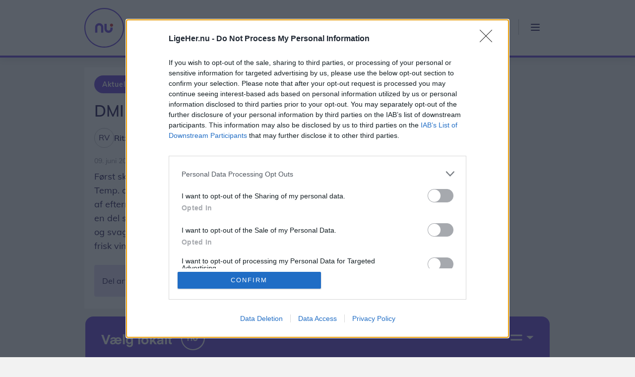

--- FILE ---
content_type: text/html; charset=utf-8
request_url: https://ligeher.nu/hjoerring/nyheder/dmi-regionaludsigt-nordjylland/4426629
body_size: 33037
content:



<!DOCTYPE html>
<html lang="da">
<head>
    <!-- Fonts -->
    <link href="/fonts/Muli/stylesheet.css" rel="stylesheet" />

    <title>DMI Regionaludsigt Nordjylland | Hj&#xF8;rring LigeHer.nu</title>

    <!-- Meta Tags -->
    <meta name="viewport" content="width=device-width" />
    <meta name="apple-mobile-web-app-capable" content="yes" />
    <meta name="apple-mobile-web-app-status-bar-style" content="black" />
    <meta name="mobile-web-app-capable" content="yes" />
<meta property="fb:admins" content="598329286,603927750,1433857044" />
<meta property="article:author" content="Ritzau Vejrudsigt" />
<meta property="article:published_time" content="2023-06-09T07:02:03.000Z" />
<meta property="article:published_unixtime" content="1686294123" />
<meta property="article:tag" content="vejrudsigt" />
<meta name="twitter:title" content="DMI Regionaludsigt Nordjylland" />
<meta name="twitter:card" content="summary_large_image" />
<meta property="og:type" content="article" />
<meta property="og:title" content="DMI Regionaludsigt Nordjylland" />
<meta name="cXenseParse:title" content="DMI Regionaludsigt Nordjylland" />
<meta name="cXenseParse:njy-teasertitle" content="DMI Regionaludsigt Nordjylland" />
<meta name="cXenseParse:recs:publishtime" content="2023-06-09T07:02:03.000Z" />
<meta name="cXenseParse:njy-hasvideo" content="0" />
<meta name="cXenseParse:njy-imagecount" content="0" />
<meta name="cXenseParse:recs:articleid" content="4426629" />
<meta name="cXenseParse:location" content="Nordjylland" />
<meta name="cXenseParse:njy-entity" content="vejrudsigt" />
<meta name="DNMH:charcount" content="392" />
<meta name="cXenseParse:pageclass" content="article" />
<meta name="cXenseParse:njy-redaktion" content="ritzau" />
<meta name="cXenseParse:author" content="Ritzau Vejrudsigt" />
<meta name="cXenseParse:njy-sektion" content="Geografi" />
<meta name="cXenseParse:njy-sektion" content="Nordjylland" />
<meta name="cXenseParse:njy-type" content="article" />
<meta name="cXenseParse:recs:recommendable" content="true" />
<meta name="cXenseParse:njy-localsiteid" content="hjoerring" />
<meta name="description" content="Hj&#248;rring LigeHer.nu - DMI Regionaludsigt Nordjylland" />
<meta property="gam:geography" content="Nordjylland" />
    
<meta name="apple-mobile-web-app-title" content="Ligeher.nu" />
<meta name="msapplication-config" content="/browserconfig.xml" />
<meta name="facebook-domain-verification" content="vdtxrw3ld6azg48w4vokc2gw2x3pb6" />

    

    <!-- Links -->
    
    <link rel="canonical" href="/hjoerring/nyheder/dmi-regionaludsigt-nordjylland/4426629" />

    <link rel="preload" href="https://cncptx.com/pubscript/ligeher.nu_dnmh_prod.js" as="script" />

<link rel="preconnect" href="https://script.crazyegg.com/" crossorigin />

<link rel="icon" type="image/png" href="/content/images/logos/favicon-16x16.png" sizes="16x16" />
<link rel="icon" type="image/png" href="/content/images/logos/favicon-32x32.png" sizes="32x32" />

<link rel="manifest" href="/manifest.json" />
<link rel="apple-touch-icon" sizes="180x180" href="/content/images/logos/apple-touch-icon.png" />
<link rel="mask-icon" href="/content/images/logos/safari-pinned-tab.svg" />

<link href="/dist/css/ligeher.min.css?v=PFRaodjaUko3IIWYVCR5d-24dEHJ7a88DTdPwty3a1I" rel="stylesheet" />


    <link rel="stylesheet" type="text/css" href="https://popin.survey-xact.dk/popin/popin-material.css" />


    

    <!-- Scripts -->
    
    <script>
        window.useQc = true;
        window.pendingScriptExecutions = window.pendingScriptExecutions || [];
        window.lokalsiteKeyValue = 'Hjorring';
        window.sektionKeyValue = 'LHN_Hjorring';
    </script>
        <script type="text/javascript" src="//script.crazyegg.com/pages/scripts/0097/6833.js" async="async"></script>

        <!-- InMobi Choice. Consent Manager Tag v3.0 (for TCF 2.2) -->
<script type="text/javascript" async="true">
    (function () {
        var host = window.location.hostname;
        var element = document.createElement('script');
        var firstScript = document.getElementsByTagName('script')[0];
        var url = 'https://cmp.inmobi.com'
            .concat('/choice/', 'h8eTMmqFZF-_K', '/', host, '/choice.js?tag_version=V3');
        var uspTries = 0;
        var uspTriesLimit = 3;
        element.async = true;
        element.type = 'text/javascript';
        element.src = url;

        firstScript.parentNode.insertBefore(element, firstScript);

        function makeStub() {
            var TCF_LOCATOR_NAME = '__tcfapiLocator';
            var queue = [];
            var win = window;
            var cmpFrame;

            function addFrame() {
                var doc = win.document;
                var otherCMP = !!(win.frames[TCF_LOCATOR_NAME]);

                if (!otherCMP) {
                    if (doc.body) {
                        var iframe = doc.createElement('iframe');

                        iframe.style.cssText = 'display:none';
                        iframe.name = TCF_LOCATOR_NAME;
                        doc.body.appendChild(iframe);
                    } else {
                        setTimeout(addFrame, 5);
                    }
                }
                return !otherCMP;
            }

            function tcfAPIHandler() {
                var gdprApplies;
                var args = arguments;

                if (!args.length) {
                    return queue;
                } else if (args[0] === 'setGdprApplies') {
                    if (
                        args.length > 3 &&
                        args[2] === 2 &&
                        typeof args[3] === 'boolean'
                    ) {
                        gdprApplies = args[3];
                        if (typeof args[2] === 'function') {
                            args[2]('set', true);
                        }
                    }
                } else if (args[0] === 'ping') {
                    var retr = {
                        gdprApplies: gdprApplies,
                        cmpLoaded: false,
                        cmpStatus: 'stub'
                    };

                    if (typeof args[2] === 'function') {
                        args[2](retr);
                    }
                } else {
                    if (args[0] === 'init' && typeof args[3] === 'object') {
                        args[3] = Object.assign(args[3], { tag_version: 'V3' });
                    }
                    queue.push(args);
                }
            }

            function postMessageEventHandler(event) {
                var msgIsString = typeof event.data === 'string';
                var json = {};

                try {
                    if (msgIsString) {
                        json = JSON.parse(event.data);
                    } else {
                        json = event.data;
                    }
                } catch (ignore) { }

                var payload = json.__tcfapiCall;

                if (payload) {
                    window.__tcfapi(
                        payload.command,
                        payload.version,
                        function (retValue, success) {
                            var returnMsg = {
                                __tcfapiReturn: {
                                    returnValue: retValue,
                                    success: success,
                                    callId: payload.callId
                                }
                            };
                            if (msgIsString) {
                                returnMsg = JSON.stringify(returnMsg);
                            }
                            if (event && event.source && event.source.postMessage) {
                                event.source.postMessage(returnMsg, '*');
                            }
                        },
                        payload.parameter
                    );
                }
            }

            while (win) {
                try {
                    if (win.frames[TCF_LOCATOR_NAME]) {
                        cmpFrame = win;
                        break;
                    }
                } catch (ignore) { }

                if (win === window.top) {
                    break;
                }
                win = win.parent;
            }
            if (!cmpFrame) {
                addFrame();
                win.__tcfapi = tcfAPIHandler;
                win.addEventListener('message', postMessageEventHandler, false);
            }
        };

        makeStub();

        var uspStubFunction = function () {
            var arg = arguments;
            if (typeof window.__uspapi !== uspStubFunction) {
                setTimeout(function () {
                    if (typeof window.__uspapi !== 'undefined') {
                        window.__uspapi.apply(window.__uspapi, arg);
                    }
                }, 500);
            }
        };

        var checkIfUspIsReady = function () {
            uspTries++;
            if (window.__uspapi === uspStubFunction && uspTries < uspTriesLimit) {
                console.warn('USP is not accessible');
            } else {
                clearInterval(uspInterval);
            }
        };

        if (typeof window.__uspapi === 'undefined') {
            window.__uspapi = uspStubFunction;
            var uspInterval = setInterval(checkIfUspIsReady, 6000);
        }
    })();
</script>
<!-- End InMobi Choice. Consent Manager Tag v3.0 (for TCF 2.2) -->
        
    <script src="https://cncptx.com/pubscript/ligeher.nu_dnmh_prod.js" async></script>

        
        <script id="playableScript" type="text/javascript">
            window.enablePlayable = function (event) {
                (function () {
                    var playableScriptTag = document.createElement("script");
                    playableScriptTag.type = "text/javascript";
                    playableScriptTag.charset = "utf-8";
                    playableScriptTag.src = "https://popup.campaign.playable.com/script/70dfab756111dde9786103c73cccf718/popup.min.js";
                    var s = document.getElementById("playableScript");
                    s.parentNode.insertBefore(playableScriptTag, s);
                })();

            }
            window.disablePlayable = function (event) {
                (function () {
                let s = document.getElementById("playableScript");
                  s.parentNode.removeChild(s);
                })();
            }
        </script>

        


        
<!-- Google Tag Manager -->
<script>
    window.dataLayer = window.dataLayer || [];
    function gtag() { dataLayer.push(arguments); }

    // Default consent to 'denied'.
    gtag('consent', 'default', {
        'ad_storage': 'denied',
        'ad_user_data': 'denied',
        'ad_personalization': 'denied',
        'analytics_storage': 'denied',
        'functionality_storage': 'denied',
        'personalization_storage': 'denied',
        'security_storage': 'denied'
    });
</script>
<script>
    (function (w, d, s, l, i) {
        w[l] = w[l] || []; w[l].push({ 'gtm.start': new Date().getTime(), event: 'gtm.js' });
        var f = d.getElementsByTagName(s)[0], j = d.createElement(s), dl = l != 'dataLayer' ? '&l=' + l : ''; j.async = true;
        j.src = 'https://www.googletagmanager.com/gtm.js?id=' + i + dl; f.parentNode.insertBefore(j, f);
    })(window, document, 'script', 'dataLayer', 'GTM-5P4JNHR');
</script>
<script>
    window.googleTagManagerGrantConsent = function (event) {
        gtag('consent', 'update', {
            'ad_storage': 'granted',
            'ad_user_data': 'granted',
            'ad_personalization': 'granted',
            'analytics_storage': 'granted',
            'functionality_storage': 'granted',
            'personalization_storage': 'granted',
            'security_storage': 'granted'
        });
    }

    window.googleTagManagerRevokeConsent = function (event) {
        gtag('consent', 'update', {
            'ad_storage': 'denied',
            'ad_user_data': 'denied',
            'ad_personalization': 'denied',
            'analytics_storage': 'denied',
            'functionality_storage': 'denied',
            'personalization_storage': 'denied',
            'security_storage': 'denied'
        });
    }
</script>

<!-- End Google Tag Manager -->
        
<script async src="https://fundingchoicesmessages.google.com/i/pub-8352152683841954?ers=1" nonce="Mmjch86l6n0yIsYCv6-TzQ"></script>
<script nonce="Mmjch86l6n0yIsYCv6-TzQ">(function () { function signalGooglefcPresent() { if (!window.frames['googlefcPresent']) { if (document.body) { const iframe = document.createElement('iframe'); iframe.style = 'width: 0; height: 0; border: none; z-index: -1000; left: -1000px; top: -1000px;'; iframe.style.display = 'none'; iframe.name = 'googlefcPresent'; document.body.appendChild(iframe); } else { setTimeout(signalGooglefcPresent, 0); } } } signalGooglefcPresent(); })();</script>

<script>(function(){
/*
 Copyright The Closure Library Authors.
 SPDX-License-Identifier: Apache-2.0
*/
'use strict';var aa=function(a){var b=0;return function(){return b<a.length?{done:!1,value:a[b++]}:{done:!0}}},ba="function"==typeof Object.create?Object.create:function(a){var b=function(){};b.prototype=a;return new b},k;if("function"==typeof Object.setPrototypeOf)k=Object.setPrototypeOf;else{var m;a:{var ca={a:!0},n={};try{n.__proto__=ca;m=n.a;break a}catch(a){}m=!1}k=m?function(a,b){a.__proto__=b;if(a.__proto__!==b)throw new TypeError(a+" is not extensible");return a}:null}
var p=k,q=function(a,b){a.prototype=ba(b.prototype);a.prototype.constructor=a;if(p)p(a,b);else for(var c in b)if("prototype"!=c)if(Object.defineProperties){var d=Object.getOwnPropertyDescriptor(b,c);d&&Object.defineProperty(a,c,d)}else a[c]=b[c];a.v=b.prototype},r=this||self,da=function(){},t=function(a){return a};var u;var w=function(a,b){this.g=b===v?a:""};w.prototype.toString=function(){return this.g+""};var v={},x=function(a){if(void 0===u){var b=null;var c=r.trustedTypes;if(c&&c.createPolicy){try{b=c.createPolicy("goog#html",{createHTML:t,createScript:t,createScriptURL:t})}catch(d){r.console&&r.console.error(d.message)}u=b}else u=b}a=(b=u)?b.createScriptURL(a):a;return new w(a,v)};var A=function(){return Math.floor(2147483648*Math.random()).toString(36)+Math.abs(Math.floor(2147483648*Math.random())^Date.now()).toString(36)};var B={},C=null;var D="function"===typeof Uint8Array;function E(a,b,c){return"object"===typeof a?D&&!Array.isArray(a)&&a instanceof Uint8Array?c(a):F(a,b,c):b(a)}function F(a,b,c){if(Array.isArray(a)){for(var d=Array(a.length),e=0;e<a.length;e++){var f=a[e];null!=f&&(d[e]=E(f,b,c))}Array.isArray(a)&&a.s&&G(d);return d}d={};for(e in a)Object.prototype.hasOwnProperty.call(a,e)&&(f=a[e],null!=f&&(d[e]=E(f,b,c)));return d}
function ea(a){return F(a,function(b){return"number"===typeof b?isFinite(b)?b:String(b):b},function(b){var c;void 0===c&&(c=0);if(!C){C={};for(var d="ABCDEFGHIJKLMNOPQRSTUVWXYZabcdefghijklmnopqrstuvwxyz0123456789".split(""),e=["+/=","+/","-_=","-_.","-_"],f=0;5>f;f++){var h=d.concat(e[f].split(""));B[f]=h;for(var g=0;g<h.length;g++){var l=h[g];void 0===C[l]&&(C[l]=g)}}}c=B[c];d=Array(Math.floor(b.length/3));e=c[64]||"";for(f=h=0;h<b.length-2;h+=3){var y=b[h],z=b[h+1];l=b[h+2];g=c[y>>2];y=c[(y&3)<<
4|z>>4];z=c[(z&15)<<2|l>>6];l=c[l&63];d[f++]=""+g+y+z+l}g=0;l=e;switch(b.length-h){case 2:g=b[h+1],l=c[(g&15)<<2]||e;case 1:b=b[h],d[f]=""+c[b>>2]+c[(b&3)<<4|g>>4]+l+e}return d.join("")})}var fa={s:{value:!0,configurable:!0}},G=function(a){Array.isArray(a)&&!Object.isFrozen(a)&&Object.defineProperties(a,fa);return a};var H;var J=function(a,b,c){var d=H;H=null;a||(a=d);d=this.constructor.u;a||(a=d?[d]:[]);this.j=d?0:-1;this.h=null;this.g=a;a:{d=this.g.length;a=d-1;if(d&&(d=this.g[a],!(null===d||"object"!=typeof d||Array.isArray(d)||D&&d instanceof Uint8Array))){this.l=a-this.j;this.i=d;break a}void 0!==b&&-1<b?(this.l=Math.max(b,a+1-this.j),this.i=null):this.l=Number.MAX_VALUE}if(c)for(b=0;b<c.length;b++)a=c[b],a<this.l?(a+=this.j,(d=this.g[a])?G(d):this.g[a]=I):(d=this.l+this.j,this.g[d]||(this.i=this.g[d]={}),(d=this.i[a])?
G(d):this.i[a]=I)},I=Object.freeze(G([])),K=function(a,b){if(-1===b)return null;if(b<a.l){b+=a.j;var c=a.g[b];return c!==I?c:a.g[b]=G([])}if(a.i)return c=a.i[b],c!==I?c:a.i[b]=G([])},M=function(a,b){var c=L;if(-1===b)return null;a.h||(a.h={});if(!a.h[b]){var d=K(a,b);d&&(a.h[b]=new c(d))}return a.h[b]};J.prototype.toJSON=function(){var a=N(this,!1);return ea(a)};
var N=function(a,b){if(a.h)for(var c in a.h)if(Object.prototype.hasOwnProperty.call(a.h,c)){var d=a.h[c];if(Array.isArray(d))for(var e=0;e<d.length;e++)d[e]&&N(d[e],b);else d&&N(d,b)}return a.g},O=function(a,b){H=b=b?JSON.parse(b):null;a=new a(b);H=null;return a};J.prototype.toString=function(){return N(this,!1).toString()};var P=function(a){J.call(this,a)};q(P,J);function ha(a){var b,c=(a.ownerDocument&&a.ownerDocument.defaultView||window).document,d=null===(b=c.querySelector)||void 0===b?void 0:b.call(c,"script[nonce]");(b=d?d.nonce||d.getAttribute("nonce")||"":"")&&a.setAttribute("nonce",b)};var Q=function(a,b){b=String(b);"application/xhtml+xml"===a.contentType&&(b=b.toLowerCase());return a.createElement(b)},R=function(a){this.g=a||r.document||document};R.prototype.appendChild=function(a,b){a.appendChild(b)};var S=function(a,b,c,d,e,f){try{var h=a.g,g=Q(a.g,"SCRIPT");g.async=!0;g.src=b instanceof w&&b.constructor===w?b.g:"type_error:TrustedResourceUrl";ha(g);h.head.appendChild(g);g.addEventListener("load",function(){e();d&&h.head.removeChild(g)});g.addEventListener("error",function(){0<c?S(a,b,c-1,d,e,f):(d&&h.head.removeChild(g),f())})}catch(l){f()}};var ia=r.atob("aHR0cHM6Ly93d3cuZ3N0YXRpYy5jb20vaW1hZ2VzL2ljb25zL21hdGVyaWFsL3N5c3RlbS8xeC93YXJuaW5nX2FtYmVyXzI0ZHAucG5n"),ja=r.atob("WW91IGFyZSBzZWVpbmcgdGhpcyBtZXNzYWdlIGJlY2F1c2UgYWQgb3Igc2NyaXB0IGJsb2NraW5nIHNvZnR3YXJlIGlzIGludGVyZmVyaW5nIHdpdGggdGhpcyBwYWdlLg=="),ka=r.atob("RGlzYWJsZSBhbnkgYWQgb3Igc2NyaXB0IGJsb2NraW5nIHNvZnR3YXJlLCB0aGVuIHJlbG9hZCB0aGlzIHBhZ2Uu"),la=function(a,b,c){this.h=a;this.j=new R(this.h);this.g=null;this.i=[];this.l=!1;this.o=b;this.m=c},V=function(a){if(a.h.body&&!a.l){var b=
function(){T(a);r.setTimeout(function(){return U(a,3)},50)};S(a.j,a.o,2,!0,function(){r[a.m]||b()},b);a.l=!0}},T=function(a){for(var b=W(1,5),c=0;c<b;c++){var d=X(a);a.h.body.appendChild(d);a.i.push(d)}b=X(a);b.style.bottom="0";b.style.left="0";b.style.position="fixed";b.style.width=W(100,110).toString()+"%";b.style.zIndex=W(2147483544,2147483644).toString();b.style["background-color"]=ma(249,259,242,252,219,229);b.style["box-shadow"]="0 0 12px #888";b.style.color=ma(0,10,0,10,0,10);b.style.display=
"flex";b.style["justify-content"]="center";b.style["font-family"]="Roboto, Arial";c=X(a);c.style.width=W(80,85).toString()+"%";c.style.maxWidth=W(750,775).toString()+"px";c.style.margin="24px";c.style.display="flex";c.style["align-items"]="flex-start";c.style["justify-content"]="center";d=Q(a.j.g,"IMG");d.className=A();d.src=ia;d.style.height="24px";d.style.width="24px";d.style["padding-right"]="16px";var e=X(a),f=X(a);f.style["font-weight"]="bold";f.textContent=ja;var h=X(a);h.textContent=ka;Y(a,
e,f);Y(a,e,h);Y(a,c,d);Y(a,c,e);Y(a,b,c);a.g=b;a.h.body.appendChild(a.g);b=W(1,5);for(c=0;c<b;c++)d=X(a),a.h.body.appendChild(d),a.i.push(d)},Y=function(a,b,c){for(var d=W(1,5),e=0;e<d;e++){var f=X(a);b.appendChild(f)}b.appendChild(c);c=W(1,5);for(d=0;d<c;d++)e=X(a),b.appendChild(e)},W=function(a,b){return Math.floor(a+Math.random()*(b-a))},ma=function(a,b,c,d,e,f){return"rgb("+W(Math.max(a,0),Math.min(b,255)).toString()+","+W(Math.max(c,0),Math.min(d,255)).toString()+","+W(Math.max(e,0),Math.min(f,
255)).toString()+")"},X=function(a){a=Q(a.j.g,"DIV");a.className=A();return a},U=function(a,b){0>=b||null!=a.g&&0!=a.g.offsetHeight&&0!=a.g.offsetWidth||(na(a),T(a),r.setTimeout(function(){return U(a,b-1)},50))},na=function(a){var b=a.i;var c="undefined"!=typeof Symbol&&Symbol.iterator&&b[Symbol.iterator];b=c?c.call(b):{next:aa(b)};for(c=b.next();!c.done;c=b.next())(c=c.value)&&c.parentNode&&c.parentNode.removeChild(c);a.i=[];(b=a.g)&&b.parentNode&&b.parentNode.removeChild(b);a.g=null};var pa=function(a,b,c,d,e){var f=oa(c),h=function(l){l.appendChild(f);r.setTimeout(function(){f?(0!==f.offsetHeight&&0!==f.offsetWidth?b():a(),f.parentNode&&f.parentNode.removeChild(f)):a()},d)},g=function(l){document.body?h(document.body):0<l?r.setTimeout(function(){g(l-1)},e):b()};g(3)},oa=function(a){var b=document.createElement("div");b.className=a;b.style.width="1px";b.style.height="1px";b.style.position="absolute";b.style.left="-10000px";b.style.top="-10000px";b.style.zIndex="-10000";return b};var L=function(a){J.call(this,a)};q(L,J);var qa=function(a){J.call(this,a)};q(qa,J);var ra=function(a,b){this.l=a;this.m=new R(a.document);this.g=b;this.i=K(this.g,1);b=M(this.g,2);this.o=x(K(b,4)||"");this.h=!1;b=M(this.g,13);b=x(K(b,4)||"");this.j=new la(a.document,b,K(this.g,12))};ra.prototype.start=function(){sa(this)};
var sa=function(a){ta(a);S(a.m,a.o,3,!1,function(){a:{var b=a.i;var c=r.btoa(b);if(c=r[c]){try{var d=O(P,r.atob(c))}catch(e){b=!1;break a}b=b===K(d,1)}else b=!1}b?Z(a,K(a.g,14)):(Z(a,K(a.g,8)),V(a.j))},function(){pa(function(){Z(a,K(a.g,7));V(a.j)},function(){return Z(a,K(a.g,6))},K(a.g,9),K(a.g,10),K(a.g,11))})},Z=function(a,b){a.h||(a.h=!0,a=new a.l.XMLHttpRequest,a.open("GET",b,!0),a.send())},ta=function(a){var b=r.btoa(a.i);a.l[b]&&Z(a,K(a.g,5))};(function(a,b){r[a]=function(c){for(var d=[],e=0;e<arguments.length;++e)d[e-0]=arguments[e];r[a]=da;b.apply(null,d)}})("__h82AlnkH6D91__",function(a){"function"===typeof window.atob&&(new ra(window,O(qa,window.atob(a)))).start()});}).call(this);

window.__h82AlnkH6D91__("[base64]/[base64]/[base64]/[base64]");</script>
    <script src="/lib/scopedQuerySelectorShim.min.js" type='text/javascript'></script>
    <script type="text/javascript" async src="https://static.readpeak.com/js/rp-int.js"></script>
        <script type="text/javascript" src="/dist/js/runtime.70147015ac1018f11765.js"></script>
        <script type="text/javascript" src="/dist/js/vendor.55fe62e5c49e67f85c5c.js"></script>
        <script type="text/javascript" src="/dist/js/site.7cca577054ea924e88e1.js"></script>
        <script type="text/javascript" src="/dist/js/ad-unit-manager.864c4f7e5647bb0bd88a.js"></script>
        <script src="https://content.jwplatform.com/libraries/GypM2qFp.js" type='text/javascript'></script>
        <script type="text/javascript" src="/dist/js/story.e4abc8f99bf3ff74b632.js"></script>

    
    
<script type="application/ld&#x2B;json">
    {
        "@context": "http://schema.org",
        "@type": "NewsArticle",
        "mainEntityOfPage": {
            "@type": "WebPage",
            "@id": "/hjoerring/nyheder/dmi-regionaludsigt-nordjylland/4426629"
        },
        "headline": "DMI Regionaludsigt Nordjylland",
        "image": {
            "@type": "ImageObject",
            "url": "",
            "height": 416,
            "width": 700
        },
"datePublished": "2023-06-09T07:02:03.0000000+00:00",        "author": {
            "@type": "Person",
            "name": "Ritzau Vejrudsigt"
        },
        "publisher": {
            "@type": "Organization",
            "name": "Nordjyske",
            "logo": {
                "@type": "ImageObject",
                "url": "https://nordjyske.dk/images/logos/nordjyske_small.png",
                "width": 48,
                "height": 48
            }
        },
        "description": ""
    }
</script>

        <script>
            window.Author = 'Ritzau Vejrudsigt';
        </script>

        <script>
            window.PublishDate = '09-06-2023;';
        </script>


    <script>
    window.twttr = (function (d, s, id) {
        var js, fjs = d.getElementsByTagName(s)[0],
            t = window.twttr || {};
        if (d.getElementById(id)) return t;
        js = d.createElement(s);
        js.id = id;
        js.src = "https://platform.twitter.com/widgets.js";
        fjs.parentNode.insertBefore(js, fjs);

        t._e = [];
        t.ready = function (f) {
            t._e.push(f);
        };

        return t;
    }(document, "script", "twitter-wjs"));
</script>
    
            <script>!function (a, b, c, d, e, f, g, h) { a[e] = a[e] || function () { (a[e].q = a[e].q || []).push(arguments) }, b.getElementById(e) || (f = b.createElement(c), g = b.getElementsByTagName(c)[0], f.async = 1, f.id = e, f.src = d, g.parentNode.insertBefore(f, g)) }(window, document, 'script', 'https://deals.innocode.no/assets/widget-init.js', 'dealsWidget'); dealsWidget('init', '437', "dls-iframe-437-root");</script>
    

<script type="text/javascript">!function(T,l,y){var S=T.location,k="script",D="instrumentationKey",C="ingestionendpoint",I="disableExceptionTracking",E="ai.device.",b="toLowerCase",w="crossOrigin",N="POST",e="appInsightsSDK",t=y.name||"appInsights";(y.name||T[e])&&(T[e]=t);var n=T[t]||function(d){var g=!1,f=!1,m={initialize:!0,queue:[],sv:"5",version:2,config:d};function v(e,t){var n={},a="Browser";return n[E+"id"]=a[b](),n[E+"type"]=a,n["ai.operation.name"]=S&&S.pathname||"_unknown_",n["ai.internal.sdkVersion"]="javascript:snippet_"+(m.sv||m.version),{time:function(){var e=new Date;function t(e){var t=""+e;return 1===t.length&&(t="0"+t),t}return e.getUTCFullYear()+"-"+t(1+e.getUTCMonth())+"-"+t(e.getUTCDate())+"T"+t(e.getUTCHours())+":"+t(e.getUTCMinutes())+":"+t(e.getUTCSeconds())+"."+((e.getUTCMilliseconds()/1e3).toFixed(3)+"").slice(2,5)+"Z"}(),iKey:e,name:"Microsoft.ApplicationInsights."+e.replace(/-/g,"")+"."+t,sampleRate:100,tags:n,data:{baseData:{ver:2}}}}var h=d.url||y.src;if(h){function a(e){var t,n,a,i,r,o,s,c,u,p,l;g=!0,m.queue=[],f||(f=!0,t=h,s=function(){var e={},t=d.connectionString;if(t)for(var n=t.split(";"),a=0;a<n.length;a++){var i=n[a].split("=");2===i.length&&(e[i[0][b]()]=i[1])}if(!e[C]){var r=e.endpointsuffix,o=r?e.location:null;e[C]="https://"+(o?o+".":"")+"dc."+(r||"services.visualstudio.com")}return e}(),c=s[D]||d[D]||"",u=s[C],p=u?u+"/v2/track":d.endpointUrl,(l=[]).push((n="SDK LOAD Failure: Failed to load Application Insights SDK script (See stack for details)",a=t,i=p,(o=(r=v(c,"Exception")).data).baseType="ExceptionData",o.baseData.exceptions=[{typeName:"SDKLoadFailed",message:n.replace(/\./g,"-"),hasFullStack:!1,stack:n+"\nSnippet failed to load ["+a+"] -- Telemetry is disabled\nHelp Link: https://go.microsoft.com/fwlink/?linkid=2128109\nHost: "+(S&&S.pathname||"_unknown_")+"\nEndpoint: "+i,parsedStack:[]}],r)),l.push(function(e,t,n,a){var i=v(c,"Message"),r=i.data;r.baseType="MessageData";var o=r.baseData;return o.message='AI (Internal): 99 message:"'+("SDK LOAD Failure: Failed to load Application Insights SDK script (See stack for details) ("+n+")").replace(/\"/g,"")+'"',o.properties={endpoint:a},i}(0,0,t,p)),function(e,t){if(JSON){var n=T.fetch;if(n&&!y.useXhr)n(t,{method:N,body:JSON.stringify(e),mode:"cors"});else if(XMLHttpRequest){var a=new XMLHttpRequest;a.open(N,t),a.setRequestHeader("Content-type","application/json"),a.send(JSON.stringify(e))}}}(l,p))}function i(e,t){f||setTimeout(function(){!t&&m.core||a()},500)}var e=function(){var n=l.createElement(k);n.src=h;var e=y[w];return!e&&""!==e||"undefined"==n[w]||(n[w]=e),n.onload=i,n.onerror=a,n.onreadystatechange=function(e,t){"loaded"!==n.readyState&&"complete"!==n.readyState||i(0,t)},n}();y.ld<0?l.getElementsByTagName("head")[0].appendChild(e):setTimeout(function(){l.getElementsByTagName(k)[0].parentNode.appendChild(e)},y.ld||0)}try{m.cookie=l.cookie}catch(p){}function t(e){for(;e.length;)!function(t){m[t]=function(){var e=arguments;g||m.queue.push(function(){m[t].apply(m,e)})}}(e.pop())}var n="track",r="TrackPage",o="TrackEvent";t([n+"Event",n+"PageView",n+"Exception",n+"Trace",n+"DependencyData",n+"Metric",n+"PageViewPerformance","start"+r,"stop"+r,"start"+o,"stop"+o,"addTelemetryInitializer","setAuthenticatedUserContext","clearAuthenticatedUserContext","flush"]),m.SeverityLevel={Verbose:0,Information:1,Warning:2,Error:3,Critical:4};var s=(d.extensionConfig||{}).ApplicationInsightsAnalytics||{};if(!0!==d[I]&&!0!==s[I]){var c="onerror";t(["_"+c]);var u=T[c];T[c]=function(e,t,n,a,i){var r=u&&u(e,t,n,a,i);return!0!==r&&m["_"+c]({message:e,url:t,lineNumber:n,columnNumber:a,error:i}),r},d.autoExceptionInstrumented=!0}return m}(y.cfg);function a(){y.onInit&&y.onInit(n)}(T[t]=n).queue&&0===n.queue.length?(n.queue.push(a),n.trackPageView({})):a()}(window,document,{
src: "https://js.monitor.azure.com/scripts/b/ai.2.min.js", // The SDK URL Source
crossOrigin: "anonymous", 
cfg: { // Application Insights Configuration
    connectionString: 'InstrumentationKey=ab87a635-dcaa-456b-b369-93cd16c35147;IngestionEndpoint=https://westeurope-5.in.applicationinsights.azure.com/;LiveEndpoint=https://westeurope.livediagnostics.monitor.azure.com/;ApplicationId=08cf6022-fbb1-4c4a-bc2f-29a435f91b6f'
}});</script></head>
<body class="">
        <div ad="" ad-prefix="ligeher" ad-type-mobile="mobile-topscroller-IO" ad-type-desktop="topscroller-IO"></div>
        <script type="application/ld&#x2B;json">
    {
    "@context": "https://schema.org",
    "@type": "Organization",
    "url": "https://ligeher.nu",
    "logo": "https://ligeher.nu/content/images/logos/logo.svg"
    }
</script>
        
<!-- Google Tag Manager (noscript) -->
<noscript>
    <iframe src="https://www.googletagmanager.com/ns.html?id=GTM-5P4JNHR"
            height="0" width="0" style="display:none;visibility:hidden"></iframe>
</noscript>

<!-- End Google Tag Manager (noscript) -->

        

<div class="page-header-wrapper">
	<header class="page-header fixed-top border-4 border-bottom border-primary">
		<div class="container">
			<nav class="navbar navbar-inverse navbar-fixed-top navbar-expand-lg">
				<div class="container-fluid">
					<a class="navbar-brand" href="/hjoerring/">
						<img src="/content/images/logos/logo.svg" class="site-logo" alt="Hj&#xF8;rring LigeHer.nu" height="48" />
					</a>
					<div class="collapse navbar-collapse justify-content-end" id="navbarNav">
						<ul class="navbar-nav">
								<li class="nav-item">
									<a class="nav-link" href="/hjoerring/ugeavis" target="_blank"><img src="/content/images/icons/newspaper.svg" alt="Læs lokalavisen" />Læs lokalavisen</a>
								</li>
							<li class="nav-item">
								<a class="nav-link" href="/hjoerring/tipos">Tip os</a>
							</li>
							
							<li class="menu-splitter">
								&nbsp;
							</li>
						</ul>
					</div>
					<div class="navbar-toggle hamburger">
						<div class="hamburger-box">
							<div class="hamburger-inner"></div>
						</div>
					</div>
				</div>
			</nav>
		</div>
	</header>
	<div class="navbar-overlay hidden">
		<div id="city-selector" class="container">
			<div class="row" style="width:100%;">
				<div class="col-12">
					<a href="" class="city-selector-back"></a>
				</div>
			</div>
			<div class="row" style="width:100%;">
				<div class="col-12">
					<ul>
							<li class="col-12 col-md-6">
								<a href="https://ligeher.nu/aalborg/?setRegion=true"
								   class="">
									Aalborg og omegn
								</a>
							</li>
							<li class="col-12 col-md-6">
								<a href="https://ligeher.nu/broenderslev/?setRegion=true"
								   class="">
									Br&#xF8;nderslev og omegn
								</a>
							</li>
							<li class="col-12 col-md-6">
								<a href="https://ligeher.nu/frederikshavn/?setRegion=true"
								   class="">
									Frederikshavn og omegn
								</a>
							</li>
							<li class="col-12 col-md-6">
								<a href="https://ligeher.nu/himmerland/?setRegion=true"
								   class="">
									Himmerland
								</a>
							</li>
							<li class="col-12 col-md-6">
								<a href="https://ligeher.nu/hjoerring/?setRegion=true"
								   class=" active">
									Hj&#xF8;rring og omegn
								</a>
							</li>
							<li class="col-12 col-md-6">
								<a href="https://ligeher.nu/jammerbugt/?setRegion=true"
								   class="">
									Jammerbugt
								</a>
							</li>
							<li class="col-12 col-md-6">
								<a href="https://ligeher.nu/mariagerfjord/?setRegion=true"
								   class="">
									Mariagerfjord
								</a>
							</li>
							<li class="col-12 col-md-6">
								<a href="https://ligeher.nu/thy-mors/?setRegion=true"
								   class="">
									Thy-Mors
								</a>
							</li>
						<li class="col-12 col-md-6">
							<a href="https://nordjyske.dk/e-avis/laesoeposten">Læsø (Abonnement)</a>
						</li>
					</ul>
				</div>
			</div>
		</div>
		<div id="main-menu" class="container">
			<div class="text-end">
				<button type="button" class="btn-close btn-close-white navbar-overlay__close-button" data-toggle-overlay="" aria-label="Close"></button>
			</div>
			<form method="get" class="my-6" action="/soeg">
				<div class="input-group">
					<input type="search" name="q" class="form-control" placeholder="Søg..." aria-label="Søg">
					<button class="btn btn-primary" type="submit">
						<img src="/content/images/icons/search-white.svg" />
					</button>
				</div>
			</form>
			<div class="row">
				<ul class="col-12 col-md-6">
					
						<li>
							<a href="/hjoerring/nyheder/aktuelt">Aktuelt</a>
						</li>
					
                    
                        <li>
                            <a href="/sport">Sporten med Mogens</a>
                        </li>
                    
					
						<li>
							<a href="/hjoerring/nyheder/events">Events</a>
						</li>
					
					
						<li>
							<a href="/hjoerring/nyheder/shopping">Shopping</a>
						</li>
					
					
						<li>
							<a href="/hjoerring/nyheder/mennesker">Mennesker</a>
						</li>
					
					
						<li>
							<a href="/hjoerring/nyheder/mad-og-drikke">Mad & drikke</a>
						</li>
					
					<li>
						<a href="/hobby-og-fritid">Hobby & fritid</a>
					</li>
				</ul>
				<div class="navbar-overlay__group-gray-seperator"></div>
				<ul class="col-12 col-md-6 right-menu-col">
					
						<li>
							<a href="" class="region-modal-trigger"><img src="/content/images/icons/poi.svg" alt="Skift område" />Skift område</a>
						</li>
					
					
					
						<li>
							<a href="/spil"><img src="/content/images/icons/games.svg" />Spil</a>
						</li>
					
					
						<li>
							<a href="/lyd"><img src="/content/images/icons/headphones.svg" />Lyd</a>
						</li>
					
						<li>
							<a href="https://hjoerring-events.ligeher.nu"><img src="/content/images/icons/calendar-white.svg" />Kalenderen</a>
						</li>
						<li>
							<a href="https://nyhedsbreve.ligeher.nu/web/faces/public/exo/ligehernusignup" target="_blank"><img src="/content/images/icons/email.svg" alt="Tilmeld nyhedsbrev" />Tilmeld nyhedsbrev</a>
						</li>
					<li>
						<a href="/hjoerring/tipos"><img src="/content/images/icons/bell.svg" alt="Tip os" />Tip os</a>
					</li>
						<li>
							<a href="/hjoerring/ugeavis"><img src="/content/images/icons/newspaper.svg" />E-avis</a>
						</li>
					<li>
						<a href="/hjoerring/kontakt"><img src="/content/images/icons/home.svg" alt="Tilføj indhold" />Kontakt</a>
					</li>
				</ul>
			</div>
		</div>
	</div>
</div>

        <div id="toastPlacement" class="toast-container position-fixed top-0 end-0 p-2" style="z-index: 9999;"></div>

    


<main class="container position-relative py-gutter">
    <div ad="" ad-prefix="ligeher" ad-type-desktop="sticky-tall-left"></div>

    <div ad="" ad-prefix="ligeher" ad-type-desktop="header-wide" ad-margin="b"></div>

    <div class="row gy-4 mb-4">
        <div class="col-12 col-md-8">
            


    <div id="fb-root"></div>

<article class="story">
        <div class="primary-tag-wrapper">
            
        <a href="/hjoerring/nyheder/aktuelt" class="bg-color-blue-purple tag">
            Aktuelt
        </a>

        </div>
        <h1 id="heading_4426629" data-title="DMI Regionaludsigt Nordjylland | Hj&#xF8;rring LigeHer.nu" data-url="/hjoerring/nyheder/dmi-regionaludsigt-nordjylland/4426629">DMI Regionaludsigt Nordjylland</h1>
        <div class="d-flex gap-4 flex-column flex-md-row mb-4">
            <div class="authors d-flex flex-column gap-4">

    <div class="byline ">
            <div class="initials-portrait" data-letters="RV">
            </div>
        <div class="byline__body">
            <span class="h4 byline__name">Ritzau Vejrudsigt</span>
        </div>
    </div>
            </div>
                <div class="ms-md-auto">
                    <a class="d-inline-flex gap-2 justify-content-center align-items-center rounded-pill border border-2 border-primary px-3 py-1 fs-4 fw-bold link-primary text-decoration-none w-100" role="button" target="_blank"
                       href="https://profile.google.com/cp/[base64]">
                        <svg width="21" height="21" viewBox="0 0 21 21" fill="none" xmlns="http://www.w3.org/2000/svg" class="flex-shrink-0">
                            <path d="M19.0798 8.78631H18.375V8.75H10.5V12.25H15.4451C14.7236 14.2874 12.7851 15.75 10.5 15.75C7.60069 15.75 5.25 13.3993 5.25 10.5C5.25 7.60069 7.60069 5.25 10.5 5.25C11.8383 5.25 13.0559 5.75487 13.9829 6.57956L16.4579 4.10462C14.8951 2.64819 12.8048 1.75 10.5 1.75C5.66781 1.75 1.75 5.66781 1.75 10.5C1.75 15.3322 5.66781 19.25 10.5 19.25C15.3322 19.25 19.25 15.3322 19.25 10.5C19.25 9.91331 19.1896 9.34063 19.0798 8.78631Z" fill="#FFC107" />
                            <path d="M2.75891 6.42731L5.63372 8.53562C6.4116 6.60975 8.29547 5.25 10.5 5.25C11.8383 5.25 13.0559 5.75487 13.983 6.57956L16.4579 4.10462C14.8952 2.64819 12.8048 1.75 10.5 1.75C7.13916 1.75 4.22454 3.64744 2.75891 6.42731Z" fill="#FF3D00" />
                            <path d="M10.5 19.2501C12.7601 19.2501 14.8138 18.3851 16.3665 16.9786L13.6583 14.6869C12.7798 15.3524 11.6878 15.7501 10.5 15.7501C8.22414 15.7501 6.2917 14.2989 5.5637 12.2737L2.71033 14.4721C4.15845 17.3058 7.09933 19.2501 10.5 19.2501Z" fill="#4CAF50" />
                            <path d="M19.0798 8.78631H18.375V8.75H10.5V12.25H15.4451C15.0986 13.2287 14.469 14.0726 13.657 14.6873L13.6583 14.6864L16.3664 16.9781C16.1748 17.1522 19.25 14.875 19.25 10.5C19.25 9.91331 19.1896 9.34063 19.0798 8.78631Z" fill="#1976D2" />
                        </svg>
                        <span class="flex-shrink-0">Følg os på Discover</span>
                    </a>
                </div>
        </div>
        <div class="timestamp">
            09. juni 2023 kl. 09.02
        </div>
        <div ad="" ad-prefix="ligeher" ad-type-mobile="mobile-body-square" ad-margin="b"></div>
        <div class="elements-wrapper  d-flex flex-column" data-id="222d17f3-bd57-4354-890a-9bc25464b523">
<p>Først skyet, men i løbet af formiddagen klarer det op med en del sol. Temp. op mellem 18 og 23 grader. Let til frisk vind fra øst, som i løbet af eftermiddagen aftager og bliver svag til jævn. I aften nogen eller en del sol og i nat mest klart vejr. Temp. ned mellem 8 og 13 grader og svag til jævn vind fra øst og sydøst, ved kysterne stedvis op til frisk vind.</p>                                <div class="ad">
                                    <div ad="" ad-prefix="ligeher" ad-type-mobile="mobile-in-article" ad-type-desktop="in-article" ad-margin="y"></div>
                                </div>

        </div>
        <div class="d-flex justify-content-between align-items-center gap-4 bg-primary-subtle p-4 mb-5 rounded-1">
            <span>Del artiklen</span>
            <a href="#" class="d-inline-flex text-bg-primary p-2 rounded-circle" data-share data-share-title="DMI Regionaludsigt Nordjylland" data-share-url="/hjoerring/nyheder/dmi-regionaludsigt-nordjylland/4426629" aria-label="Del link til artiklen">
                <svg width="16" height="16" viewBox="0 0 16 16" fill="none" xmlns="http://www.w3.org/2000/svg">
                    <g clip-path="url(#clip0_16_83)">
                        <path d="M0.958887 14.2997C0.251384 13.3397 -0.0838007 12.1556 0.0155407 10.9672C0.114882 9.77875 0.642003 8.66673 1.49907 7.83749L2.51942 6.81874C2.67033 6.66751 2.87513 6.58243 3.08877 6.5822C3.30241 6.58198 3.50739 6.66663 3.65862 6.81754C3.80984 6.96844 3.89493 7.17324 3.89515 7.38688C3.89538 7.60052 3.81072 7.8055 3.65982 7.95673L2.51942 9.09312C2.20293 9.40913 1.95589 9.78774 1.79412 10.2047C1.63236 10.6217 1.55942 11.0678 1.57999 11.5146C1.60055 11.9614 1.71416 12.3989 1.91355 12.7993C2.11294 13.1996 2.39371 13.554 2.7379 13.8396C3.3902 14.346 4.20668 14.5935 5.03039 14.5344C5.85411 14.4753 6.62691 14.1138 7.20023 13.5194L8.21978 12.5063C8.29188 12.422 8.38063 12.3535 8.48045 12.3051C8.58027 12.2567 8.68901 12.2295 8.79986 12.2251C8.91071 12.2207 9.02126 12.2393 9.12459 12.2797C9.22791 12.32 9.32178 12.3813 9.40031 12.4597C9.47883 12.538 9.54031 12.6318 9.5809 12.735C9.62148 12.8382 9.64029 12.9488 9.63615 13.0596C9.632 13.1705 9.605 13.2793 9.55682 13.3792C9.50864 13.4791 9.44033 13.568 9.35618 13.6403L8.21578 14.7767C7.7274 15.2616 7.14145 15.637 6.49684 15.8781C5.85223 16.1192 5.16371 16.2204 4.47699 16.175C3.79027 16.1296 3.12107 15.9386 2.51382 15.6147C1.90657 15.2908 1.37516 14.8415 0.954886 14.2965L0.958887 14.2997ZM5.82936 10.3512C5.67933 10.2011 5.59505 9.99756 5.59505 9.78536C5.59505 9.57315 5.67933 9.36964 5.82936 9.21956L9.03046 6.01846C9.1814 5.87269 9.38355 5.79202 9.59338 5.79385C9.80321 5.79567 10.0039 5.87983 10.1523 6.02821C10.3007 6.17659 10.3848 6.37731 10.3867 6.58714C10.3885 6.79697 10.3078 6.99912 10.1621 7.15005L6.96095 10.3512C6.81088 10.5012 6.60736 10.5855 6.39516 10.5855C6.18295 10.5855 5.97944 10.5012 5.82936 10.3512ZM12.3116 9.55088C12.1604 9.39961 12.0755 9.19452 12.0755 8.98068C12.0755 8.76684 12.1604 8.56175 12.3116 8.41049L13.4496 7.26849C13.7659 6.95084 14.0127 6.57088 14.1742 6.15273C14.3358 5.73458 14.4086 5.2874 14.3881 4.8396C14.3675 4.3918 14.2541 3.95317 14.0549 3.55157C13.8557 3.14998 13.5752 2.7942 13.2311 2.50685C12.5809 1.99848 11.7651 1.74974 10.9419 1.80889C10.1187 1.86804 9.34679 2.23086 8.77598 2.82696L7.75562 3.84492C7.6812 3.92017 7.59259 3.97991 7.49492 4.02068C7.39725 4.06145 7.29247 4.08244 7.18663 4.08244C7.08079 4.08244 6.97601 4.06145 6.87834 4.02068C6.78067 3.97991 6.69206 3.92017 6.61763 3.84492C6.53731 3.75399 6.47689 3.64727 6.44027 3.53162C6.40364 3.41596 6.39161 3.29392 6.40495 3.17333C6.41829 3.05275 6.4567 2.93629 6.51772 2.83143C6.57875 2.72657 6.66103 2.63564 6.75928 2.56447L7.61718 1.70258C8.4518 0.837814 9.57226 0.305849 10.7699 0.205737C11.9676 0.105625 13.1608 0.444191 14.1274 1.15839C14.6692 1.58031 15.1153 2.11243 15.4362 2.71958C15.7571 3.32673 15.9454 3.99507 15.9887 4.68042C16.0321 5.36577 15.9295 6.05252 15.6876 6.69525C15.4458 7.33799 15.0703 7.92207 14.586 8.40888L13.4472 9.54528C13.3728 9.62053 13.2841 9.68027 13.1865 9.72104C13.0888 9.76181 12.984 9.7828 12.8782 9.7828C12.7723 9.7828 12.6676 9.76181 12.5699 9.72104C12.4722 9.68027 12.3836 9.62053 12.3092 9.54528L12.3116 9.55088Z" fill="currentColor" />
                    </g>
                    <defs>
                        <clipPath id="clip0_16_83">
                            <rect width="16" height="16" fill="currentColor" />
                        </clipPath>
                    </defs>
                </svg>
            </a>
        </div>
</article>


        </div>

        <div class="col-12 col-md-4 bg-body">
            <div class="sticky d-none d-md-block">
                <div ad="" ad-prefix="ligeher" ad-type-desktop="body-square" ad-margin="b"></div>

                

                


            </div>
        </div>
    </div>

    <div id="wp_up" data-title="DMI Regionaludsigt Nordjylland | Hj&#xF8;rring LigeHer.nu" data-url="/hjoerring/nyheder/dmi-regionaludsigt-nordjylland/4426629"></div>

    
            <div class="row">
                <div class="col-12 mb-5 innocode-widget px-0 px-md-3">
                    <div class="dls-iframe-437-root" style='width:100%;height: 600px;'></div>
                    <div class="innocode-label">Annonceret indhold</div>
                </div>
            </div>
    

    
<reels-slider class="text-bg-white">
    <div class="swiper py-5 px-3">
        <div class="d-flex align-items-center gap-4 mb-4">
            <svg width="41" height="41" viewBox="0 0 41 41" fill="none" xmlns="http://www.w3.org/2000/svg" class="header-icon">
                <rect x="0.5" y="0.916748" width="40" height="40" rx="20" fill="currentColor" />
                <g clip-path="url(#clip0_54_1972)">
                    <path d="M20.4995 30.9152C18.5216 30.9152 16.5881 30.3285 14.9435 29.2297C13.299 28.1309 12.0167 26.5686 11.2598 24.7414C10.5028 22.9141 10.3055 20.9039 10.6914 18.964C11.0772 17.0242 12.0292 15.2434 13.4278 13.8449C14.8264 12.4464 16.6083 11.4925 18.5482 11.1066C20.4881 10.7208 22.4995 10.9201 24.3268 11.6769C26.1542 12.4338 27.7155 13.7141 28.8143 15.3586C29.9132 17.0031 30.5 18.9374 30.5 20.9152C30.4971 23.5665 29.442 26.1088 27.5672 27.9836C25.6924 29.8583 23.1509 30.9123 20.4995 30.9152ZM20.4995 12.9152C18.9171 12.9152 17.3706 13.3838 16.0549 14.2629C14.7393 15.1419 13.714 16.3929 13.1085 17.8547C12.5029 19.3165 12.3437 20.9239 12.6524 22.4758C12.9611 24.0276 13.7231 25.4526 14.842 26.5715C15.9608 27.6903 17.3869 28.4522 18.9388 28.7609C20.4908 29.0696 22.0993 28.9113 23.5611 28.3058C25.023 27.7003 26.2721 26.6761 27.1512 25.3605C28.0303 24.0449 28.4999 22.4975 28.4999 20.9152C28.4972 18.7943 27.6538 16.7606 26.1541 15.2609C24.6543 13.7612 22.6205 12.9179 20.4995 12.9152Z" fill="white" />
                    <path d="M23.5007 20.0491C24.1674 20.434 24.1674 21.3962 23.5007 21.7811L19.5158 24.0817C18.8491 24.4666 18.0157 23.9855 18.0157 23.2157L18.0157 18.6145C18.0157 17.8447 18.8491 17.3636 19.5158 17.7485L23.5007 20.0491Z" fill="white" />
                </g>
                <defs>
                    <clipPath id="clip0_54_1972">
                        <rect width="20" height="20" fill="white" transform="translate(10.5 10.9167)" />
                    </clipPath>
                </defs>
            </svg>
            <div class="h1 mb-0 d-inline-flex flex-column justify-content-center">
                <div style="font-size: 24px;">Følg med</div>
                <div style="font-size: 14px;">i Hj&#xF8;rring og omegn</div>
            </div>
            <div class="d-flex align-items-center gap-4 ms-auto d-none d-md-flex">
                <div class="swiper-button swiper-button--prev">
        <svg width="41" height="41" viewBox="0 0 41 41" fill="none" xmlns="http://www.w3.org/2000/svg">
            <rect x="0.5" y="0.916748" width="40" height="40" rx="20" fill="currentColor" />
            <g clip-path="url(#clip0_54_1979)">
                <path d="M27.4983 19.8867H15.6333L19.2663 15.5267C19.4286 15.3222 19.5044 15.0624 19.4777 14.8027C19.4509 14.543 19.3237 14.3041 19.1231 14.1369C18.9226 13.9698 18.6646 13.8877 18.4043 13.9082C18.1441 13.9288 17.9022 14.0502 17.7303 14.2467L12.7303 20.2467C12.6962 20.2952 12.6667 20.3467 12.6423 20.4007C12.6155 20.4402 12.5918 20.4817 12.5713 20.5247C12.5244 20.6397 12.4996 20.7625 12.4983 20.8867V20.8867C12.4998 21.0095 12.5242 21.1309 12.5703 21.2447C12.5908 21.2878 12.6145 21.3292 12.6413 21.3687C12.6657 21.4227 12.6952 21.4743 12.7293 21.5227L17.7293 27.5227C17.9012 27.7192 18.1431 27.8407 18.4033 27.8612C18.6636 27.8817 18.9216 27.7996 19.1221 27.6325C19.3227 27.4654 19.4499 27.2264 19.4767 26.9668C19.5034 26.7071 19.4276 26.4472 19.2653 26.2427L15.6333 21.8867H27.4983C27.7635 21.8867 28.0179 21.7814 28.2054 21.5938C28.3929 21.4063 28.4983 21.1519 28.4983 20.8867C28.4983 20.6215 28.3929 20.3671 28.2054 20.1796C28.0179 19.9921 27.7635 19.8867 27.4983 19.8867Z" fill="white" />
            </g>
            <defs>
                <clipPath id="clip0_54_1979">
                    <rect width="16" height="16" fill="white" transform="translate(12.5 12.9167)" />
                </clipPath>
            </defs>
        </svg>
                </div>
                <div class="swiper-button swiper-button--next">
        <svg width="41" height="41" viewBox="0 0 41 41" fill="none" xmlns="http://www.w3.org/2000/svg">
            <rect x="0.5" y="0.916748" width="40" height="40" rx="20" fill="currentColor" />
            <g clip-path="url(#clip0_54_1979)">
                <path d="M27.4983 19.8867H15.6333L19.2663 15.5267C19.4286 15.3222 19.5044 15.0624 19.4777 14.8027C19.4509 14.543 19.3237 14.3041 19.1231 14.1369C18.9226 13.9698 18.6646 13.8877 18.4043 13.9082C18.1441 13.9288 17.9022 14.0502 17.7303 14.2467L12.7303 20.2467C12.6962 20.2952 12.6667 20.3467 12.6423 20.4007C12.6155 20.4402 12.5918 20.4817 12.5713 20.5247C12.5244 20.6397 12.4996 20.7625 12.4983 20.8867V20.8867C12.4998 21.0095 12.5242 21.1309 12.5703 21.2447C12.5908 21.2878 12.6145 21.3292 12.6413 21.3687C12.6657 21.4227 12.6952 21.4743 12.7293 21.5227L17.7293 27.5227C17.9012 27.7192 18.1431 27.8407 18.4033 27.8612C18.6636 27.8817 18.9216 27.7996 19.1221 27.6325C19.3227 27.4654 19.4499 27.2264 19.4767 26.9668C19.5034 26.7071 19.4276 26.4472 19.2653 26.2427L15.6333 21.8867H27.4983C27.7635 21.8867 28.0179 21.7814 28.2054 21.5938C28.3929 21.4063 28.4983 21.1519 28.4983 20.8867C28.4983 20.6215 28.3929 20.3671 28.2054 20.1796C28.0179 19.9921 27.7635 19.8867 27.4983 19.8867Z" fill="white" />
            </g>
            <defs>
                <clipPath id="clip0_54_1979">
                    <rect width="16" height="16" fill="white" transform="translate(12.5 12.9167)" />
                </clipPath>
            </defs>
        </svg>
                </div>
            </div>
        </div>
        <div class="swiper-wrapper">
        <div class="swiper-slide">
            <a href="/hjoerring/reel/BwvapuvI" data-reel-id="BwvapuvI">
                <div class="ratio ratio-9x16 mb-3">
                    <video preload="none" alt="Folk str&#xF8;mmede til Str&#xF8;mgade, da butikken fejrede 200 &#xE5;r" autoplay loop muted playsinline class="w-100 object-fit-cover bg-dark-subtle">
                        <source src="https://cdn.jwplayer.com/v2/media/BwvapuvI/poster.mp4?width=320" type="video/mp4" />
                        Your browser does not support the video tag.
                    </video>
                </div>
                <div class="h4 mt-3 mb-0 link-dark">Folk str&#xF8;mmede til Str&#xF8;mgade, da butikken fejrede 200 &#xE5;r</div>
            </a>
        </div>
        <div class="swiper-slide">
            <a href="/hjoerring/reel/GM8dqPoh" data-reel-id="GM8dqPoh">
                <div class="ratio ratio-9x16 mb-3">
                    <video preload="none" alt="Stenderupgaard Juletr&#xE6;er" autoplay loop muted playsinline class="w-100 object-fit-cover bg-dark-subtle">
                        <source src="https://cdn.jwplayer.com/v2/media/GM8dqPoh/poster.mp4?width=320" type="video/mp4" />
                        Your browser does not support the video tag.
                    </video>
                </div>
                <div class="h4 mt-3 mb-0 link-dark">Stenderupgaard Juletr&#xE6;er</div>
            </a>
        </div>
        <div class="swiper-slide">
            <a href="/hjoerring/reel/9DjQ1xSV" data-reel-id="9DjQ1xSV">
                <div class="ratio ratio-9x16 mb-3">
                    <video preload="none" alt="Lars guider dig gennem gaverne i Danmarks &#xE6;ldste boghandel" autoplay loop muted playsinline class="w-100 object-fit-cover bg-dark-subtle">
                        <source src="https://cdn.jwplayer.com/v2/media/9DjQ1xSV/poster.mp4?width=320" type="video/mp4" />
                        Your browser does not support the video tag.
                    </video>
                </div>
                <div class="h4 mt-3 mb-0 link-dark">Lars guider dig gennem gaverne i Danmarks &#xE6;ldste boghandel</div>
            </a>
        </div>
        <div class="swiper-slide">
            <a href="/hjoerring/reel/jttOCb4R" data-reel-id="jttOCb4R">
                <div class="ratio ratio-9x16 mb-3">
                    <video preload="none" alt="Henrik Fjordbak og Henrik S&#xF8;rensen er de to bag det nye ejerskab af Vendsyssel FF" autoplay loop muted playsinline class="w-100 object-fit-cover bg-dark-subtle">
                        <source src="https://cdn.jwplayer.com/v2/media/jttOCb4R/poster.mp4?width=320" type="video/mp4" />
                        Your browser does not support the video tag.
                    </video>
                </div>
                <div class="h4 mt-3 mb-0 link-dark">Henrik Fjordbak og Henrik S&#xF8;rensen er de to bag det nye ejerskab af Vendsyssel FF</div>
            </a>
        </div>
        <div class="swiper-slide">
            <a href="/hjoerring/reel/tPNE9xQ1" data-reel-id="tPNE9xQ1">
                <div class="ratio ratio-9x16 mb-3">
                    <video preload="none" alt="Julestemning og kunstoplevelser fyldte Vendsyssel Kunstmuseum" autoplay loop muted playsinline class="w-100 object-fit-cover bg-dark-subtle">
                        <source src="https://cdn.jwplayer.com/v2/media/tPNE9xQ1/poster.mp4?width=320" type="video/mp4" />
                        Your browser does not support the video tag.
                    </video>
                </div>
                <div class="h4 mt-3 mb-0 link-dark">Julestemning og kunstoplevelser fyldte Vendsyssel Kunstmuseum</div>
            </a>
        </div>
        <div class="swiper-slide">
            <a href="/hjoerring/reel/W3EyzUSP" data-reel-id="W3EyzUSP">
                <div class="ratio ratio-9x16 mb-3">
                    <video preload="none" alt="1100 tilskuere var proppet sammen for at se sensations holdet fra Hj&#xF8;rring Futsal klub" autoplay loop muted playsinline class="w-100 object-fit-cover bg-dark-subtle">
                        <source src="https://cdn.jwplayer.com/v2/media/W3EyzUSP/poster.mp4?width=320" type="video/mp4" />
                        Your browser does not support the video tag.
                    </video>
                </div>
                <div class="h4 mt-3 mb-0 link-dark">1100 tilskuere var proppet sammen for at se sensations holdet fra Hj&#xF8;rring Futsal klub</div>
            </a>
        </div>
        <div class="swiper-slide">
            <a href="/hjoerring/reel/aPfDUK00" data-reel-id="aPfDUK00">
                <div class="ratio ratio-9x16 mb-3">
                    <video preload="none" alt="Hj&#xF8;rring Futsal spillede stort CHL-brag p&#xE5; hjemmebane" autoplay loop muted playsinline class="w-100 object-fit-cover bg-dark-subtle">
                        <source src="https://cdn.jwplayer.com/v2/media/aPfDUK00/poster.mp4?width=320" type="video/mp4" />
                        Your browser does not support the video tag.
                    </video>
                </div>
                <div class="h4 mt-3 mb-0 link-dark">Hj&#xF8;rring Futsal spillede stort CHL-brag p&#xE5; hjemmebane</div>
            </a>
        </div>
        <div class="swiper-slide">
            <a href="/hjoerring/reel/sLifmTct" data-reel-id="sLifmTct">
                <div class="ratio ratio-9x16 mb-3">
                    <video preload="none" alt="Cityforeningens &#x201D;nye&#x201D; tog p&#xE5; sporet og er klar til at k&#xF8;re helt frem til jul" autoplay loop muted playsinline class="w-100 object-fit-cover bg-dark-subtle">
                        <source src="https://cdn.jwplayer.com/v2/media/sLifmTct/poster.mp4?width=320" type="video/mp4" />
                        Your browser does not support the video tag.
                    </video>
                </div>
                <div class="h4 mt-3 mb-0 link-dark">Cityforeningens &#x201D;nye&#x201D; tog p&#xE5; sporet og er klar til at k&#xF8;re helt frem til jul</div>
            </a>
        </div>
        </div>
    </div>
</reels-slider>



    
        <div class="row">
            <div class="mb-5">
                
<div class="most-read-teaser">
    <div class="swiper most-read-teaser-swiper">
        <div class="most-read-teaser__header">
            <h2 class="most-read-teaser__title">
                Andre l&#xE6;ser ogs&#xE5;
            </h2>
            <div class="most-read-teaser__navigation">
                <div class="most-read-teaser__swiper-button-prev">
        <svg width="41" height="41" viewBox="0 0 41 41" fill="none" xmlns="http://www.w3.org/2000/svg">
            <rect x="0.5" y="0.916748" width="40" height="40" rx="20" fill="currentColor" />
            <g clip-path="url(#clip0_54_1979)">
                <path d="M27.4983 19.8867H15.6333L19.2663 15.5267C19.4286 15.3222 19.5044 15.0624 19.4777 14.8027C19.4509 14.543 19.3237 14.3041 19.1231 14.1369C18.9226 13.9698 18.6646 13.8877 18.4043 13.9082C18.1441 13.9288 17.9022 14.0502 17.7303 14.2467L12.7303 20.2467C12.6962 20.2952 12.6667 20.3467 12.6423 20.4007C12.6155 20.4402 12.5918 20.4817 12.5713 20.5247C12.5244 20.6397 12.4996 20.7625 12.4983 20.8867V20.8867C12.4998 21.0095 12.5242 21.1309 12.5703 21.2447C12.5908 21.2878 12.6145 21.3292 12.6413 21.3687C12.6657 21.4227 12.6952 21.4743 12.7293 21.5227L17.7293 27.5227C17.9012 27.7192 18.1431 27.8407 18.4033 27.8612C18.6636 27.8817 18.9216 27.7996 19.1221 27.6325C19.3227 27.4654 19.4499 27.2264 19.4767 26.9668C19.5034 26.7071 19.4276 26.4472 19.2653 26.2427L15.6333 21.8867H27.4983C27.7635 21.8867 28.0179 21.7814 28.2054 21.5938C28.3929 21.4063 28.4983 21.1519 28.4983 20.8867C28.4983 20.6215 28.3929 20.3671 28.2054 20.1796C28.0179 19.9921 27.7635 19.8867 27.4983 19.8867Z" fill="white" />
            </g>
            <defs>
                <clipPath id="clip0_54_1979">
                    <rect width="16" height="16" fill="white" transform="translate(12.5 12.9167)" />
                </clipPath>
            </defs>
        </svg>
                </div>
                <div class="most-read-teaser__swiper-button-next">
        <svg width="41" height="41" viewBox="0 0 41 41" fill="none" xmlns="http://www.w3.org/2000/svg">
            <rect x="0.5" y="0.916748" width="40" height="40" rx="20" fill="currentColor" />
            <g clip-path="url(#clip0_54_1979)">
                <path d="M27.4983 19.8867H15.6333L19.2663 15.5267C19.4286 15.3222 19.5044 15.0624 19.4777 14.8027C19.4509 14.543 19.3237 14.3041 19.1231 14.1369C18.9226 13.9698 18.6646 13.8877 18.4043 13.9082C18.1441 13.9288 17.9022 14.0502 17.7303 14.2467L12.7303 20.2467C12.6962 20.2952 12.6667 20.3467 12.6423 20.4007C12.6155 20.4402 12.5918 20.4817 12.5713 20.5247C12.5244 20.6397 12.4996 20.7625 12.4983 20.8867V20.8867C12.4998 21.0095 12.5242 21.1309 12.5703 21.2447C12.5908 21.2878 12.6145 21.3292 12.6413 21.3687C12.6657 21.4227 12.6952 21.4743 12.7293 21.5227L17.7293 27.5227C17.9012 27.7192 18.1431 27.8407 18.4033 27.8612C18.6636 27.8817 18.9216 27.7996 19.1221 27.6325C19.3227 27.4654 19.4499 27.2264 19.4767 26.9668C19.5034 26.7071 19.4276 26.4472 19.2653 26.2427L15.6333 21.8867H27.4983C27.7635 21.8867 28.0179 21.7814 28.2054 21.5938C28.3929 21.4063 28.4983 21.1519 28.4983 20.8867C28.4983 20.6215 28.3929 20.3671 28.2054 20.1796C28.0179 19.9921 27.7635 19.8867 27.4983 19.8867Z" fill="white" />
            </g>
            <defs>
                <clipPath id="clip0_54_1979">
                    <rect width="16" height="16" fill="white" transform="translate(12.5 12.9167)" />
                </clipPath>
            </defs>
        </svg>
                </div>
            </div>
        </div>
        <div class="swiper-wrapper">
                <div class="swiper-slide">
                    <a href="/hjoerring/nyheder/mennesker/andreas-er-klar-til-elbilernes-naeste-kapitel-som-ny-salgschef/5906027" class="most-read-teaser__card">
                            <img src="https://image.nordjyske.dk/users/nordjyske/images/143429818.jpg?t[strip]=true&amp;t[quality]=75&amp;t[crop][width]=2387&amp;t[crop][height]=3179&amp;t[crop][x]=0&amp;t[crop][y]=0&amp;t[resize][width]=440&amp;t[resize][height]=586&amp;accessToken=1f2218946df52e42f66612284e49d8a597c82b0a9e6210ac1a8772d853f5d258"
                                 alt="test headline"
                                 data-id="test-id"
                                 class="most-read-teaser__card-img"
                                 loading="lazy" />

                        <div class="most-read-teaser__card-body">
                            <span class="most-read-teaser__card-badge bg-color-pink">
                                Mennesker
                            </span>

                            <h3 class="text-md-start">Andreas er klar til elbilernes n&#xE6;ste kapitel som ny salgschef</h3>
                        </div>
                    </a>
                </div>
                <div class="swiper-slide">
                    <a href="/hjoerring/nyheder/shopping/nu-er-spar-butik-endelig-faerdig-stor-aabningsfest-venter/5905645" class="most-read-teaser__card">
                            <img src="https://image.nordjyske.dk/users/nordjyske/images/143410766.jpg?t[strip]=true&amp;t[quality]=75&amp;t[crop][width]=4608&amp;t[crop][height]=3456&amp;t[crop][x]=0&amp;t[crop][y]=0&amp;t[resize][width]=440&amp;t[resize][height]=330&amp;accessToken=6a728ee52e93d32c1c9826f3b1d96df95e52760abdfdacd458108a3e846b1df4"
                                 alt="test headline"
                                 data-id="test-id"
                                 class="most-read-teaser__card-img"
                                 loading="lazy" />

                        <div class="most-read-teaser__card-body">
                            <span class="most-read-teaser__card-badge bg-color-orange">
                                Shopping
                            </span>

                            <h3 class="text-md-start">Nu er Spar-butik endelig f&#xE6;rdig: Stor &#xE5;bningsfest venter</h3>
                        </div>
                    </a>
                </div>
                <div class="swiper-slide">
                    <a href="/hjoerring/nyheder/shopping/mads-og-morten-slaar-kraefterne-sammen/5904225" class="most-read-teaser__card">
                            <img src="https://image.nordjyske.dk/users/nordjyske/images/143349596.jpg?t[strip]=true&amp;t[quality]=75&amp;t[crop][width]=2620&amp;t[crop][height]=2620&amp;t[crop][x]=0&amp;t[crop][y]=0&amp;t[resize][width]=440&amp;t[resize][height]=440&amp;accessToken=0d9ee32b74d44f3c1ba1f29aaf9dc97abe620699bcbe64c8a2b6bedd67546d87"
                                 alt="test headline"
                                 data-id="test-id"
                                 class="most-read-teaser__card-img"
                                 loading="lazy" />

                        <div class="most-read-teaser__card-body">
                            <span class="most-read-teaser__card-badge bg-color-orange">
                                Shopping
                            </span>

                            <h3 class="text-md-start">Mads og Morten sl&#xE5;r kr&#xE6;fterne sammen</h3>
                        </div>
                    </a>
                </div>
                <div class="swiper-slide">
                    <a href="/hjoerring/nyheder/events/malene-fejrer-et-aar-med-fuld-fart-grin-traening/5902043" class="most-read-teaser__card">
                            <img src="https://image.nordjyske.dk/users/nordjyske/images/143235019.jpg?t[strip]=true&amp;t[quality]=75&amp;t[crop][width]=3024&amp;t[crop][height]=4027&amp;t[crop][x]=0&amp;t[crop][y]=0&amp;t[resize][width]=440&amp;t[resize][height]=586&amp;accessToken=61a3346c597ca6d69b5186209e4ae086b678d76f8bd95589cdb0dac166144326"
                                 alt="test headline"
                                 data-id="test-id"
                                 class="most-read-teaser__card-img"
                                 loading="lazy" />

                        <div class="most-read-teaser__card-body">
                            <span class="most-read-teaser__card-badge bg-color-blue">
                                Events
                            </span>

                            <h3 class="text-md-start">Malene fejrer et &#xE5;r med fuld fart, grin, tr&#xE6;ning</h3>
                        </div>
                    </a>
                </div>
        </div>
    </div>
</div>


            </div>
        </div>
    

    <div class="row">
        <div class="col-12 col-md-8">
            <div id="article_waypoint" data-articleids="5906434,5907261" data-region="5"></div>
        </div>

        <div class="col-12 col-md-4 bg-body">
            <div class="sticky d-none d-md-block">
                <div ad="" ad-prefix="ligeher" ad-type-desktop="body-square" ad-margin="b"></div>

                

                


            </div>
        </div>
    </div>

    <div class="row d-block d-md-none mb-5">
        <div class="col-12">
            
    <div class="category-list">
        
<div class="ruler-title">
        <img src="/content/images/icons/folder.svg" alt="Kategorier" />
    <p class="ruler-title__text">Kategorier</p>
</div>

        <ul>
            
                <li>
                    <a href="/hjoerring/nyheder/events">Events</a>
                </li>
            
            
                <li>
                    <a href="/hjoerring/nyheder/aktuelt">Aktuelt</a>
                </li>
            
            
                <li>
                    <a href="/hjoerring/nyheder/mennesker">Mennesker</a>
                </li>
            
            
                <li>
                    <a href="/hjoerring/nyheder/shopping">Shopping</a>
                </li>
            
            
                <li>
                    <a href="/hjoerring/nyheder/mad-og-drikke">Mad &amp; drikke</a>
                </li>
            
        </ul>
    </div>

            


        </div>
    </div>

    <div class="row">
        <div class="col-12 story-latest">
            
<div class="ruler-title">
        <img src="/content/images/icons/clock.svg" alt="Nyeste" />
    <p class="ruler-title__text">Nyeste</p>
</div>

        </div>
            <div class="col-12 col-md-6 flex">
                
<article class="card teaser"
         itemscope
         itemtype="http://schema.org/NewsArticle">
    <a href="/hjoerring/nyheder/shopping/nyt-navn-og-nye-ejere-blomsterhandler-i-vraa-er-kommet-godt-fra-start/5907261" itemprop="url">
        <div class="img-wrapper">
                <img class="card-img-top" src="https://image.nordjyske.dk/users/nordjyske/images/143518816.jpg?t[strip]=true&amp;t[quality]=75&amp;t[crop][width]=3024&amp;t[crop][height]=2032&amp;t[crop][x]=0&amp;t[crop][y]=0&amp;t[resize][width]=640&amp;t[resize][height]=430&amp;accessToken=2c5431332f6ec4900bfa70c354feeb03b4178d23515c05da027a7a57f45202a6" alt="Karina (indehaver af BlomsterUniverset) sammen med Peter (tidligere indehaver)">
        </div>
        <div data-article-id="5907261" class="card-body">

        <div class="bg-color-orange tag tag-sm">
            Shopping
        </div>
            <h2 class="card-title " itemprop="headline">Nyt navn og nye ejere: Blomsterhandler i Vr&#xE5; er kommet godt fra start</h2>
        <div class="byline " itemprop="author" itemscope itemtype="https://schema.org/Person">
                <div class="circular-portrait">
                    <img src="https://image.nordjyske.dk/users/nordjyske/images/135353642.jpg?t[strip]=true&amp;t[quality]=100&amp;t[resize][width]=60&amp;t[resize][height]=60&amp;accessToken=1bf8c69c1d2d26cfabcf6edd1af487d53f32b74671ebe32b8ff681175069b0a7" alt="Portræt af Bettina Hvidberg" itemprop="image" />
                </div>
            <div class="name">
                    <div class="h4" itemprop="name">Bettina Hvidberg</div>
            </div>
        </div>
        </div>
    </a>
</article>


            </div>
            <div class="col-12 col-md-6 flex">
                
<article class="card teaser"
         itemscope
         itemtype="http://schema.org/NewsArticle">
    <a href="/hjoerring/nyheder/shopping/havnekiosken-har-stor-succes-med-mere-end-oel/5904790" itemprop="url">
        <div class="img-wrapper">
                <img class="card-img-top" src="https://image.nordjyske.dk/users/nordjyske/images/143371472.jpg?t[strip]=true&amp;t[quality]=75&amp;t[crop][width]=4608&amp;t[crop][height]=3096&amp;t[crop][x]=0&amp;t[crop][y]=5&amp;t[resize][width]=640&amp;t[resize][height]=430&amp;accessToken=84c00f86d7fd1ab7c618660868675a8a3baf912dfc4434a5df4e746105428ded" alt="Her det Kirsten og Linea bag disken i Havnekiosken i Hirtshals.">
        </div>
        <div data-article-id="5904790" class="card-body">

        <div class="bg-color-orange tag tag-sm">
            Shopping
        </div>
            <h2 class="card-title " itemprop="headline">Havnekiosken har stor succes med mere end &#xF8;l</h2>
        <div class="byline " itemprop="author" itemscope itemtype="https://schema.org/Person">
                <div class="initials-portrait" data-letters="JB"></div>
            <div class="name">
                    <div class="h4" itemprop="name">Jens Br&#xE6;ndgaard</div>
            </div>
        </div>
        </div>
    </a>
</article>


            </div>
        <div class="col-12 col-md-8">
            <div class="bricklayer">

<article class="card teaser"
         itemscope
         itemtype="http://schema.org/NewsArticle">
    <a href="/hjoerring/nyheder/mad-og-drikke/susan-og-lars-har-skabt-et-helt-saerligt-sted-i-loenstrup/5906434" itemprop="url">
        <div class="img-wrapper">
                <img class="card-img-top" src="https://image.nordjyske.dk/users/nordjyske/images/143448968.jpg?t[strip]=true&amp;t[quality]=75&amp;t[crop][width]=4032&amp;t[crop][height]=2709&amp;t[crop][x]=0&amp;t[crop][y]=315&amp;t[resize][width]=640&amp;t[resize][height]=430&amp;accessToken=e6d085c252a91aa74c814e6adc74667c5f2e217388a16721520b52f35bdc954e" alt="Lars og Susan, indehavere af Caf&#xE9; Karlsson i L&#xF8;nstrup">
        </div>
        <div data-article-id="5906434" class="card-body">

        <div class="bg-color-green tag tag-sm">
            Mad &amp; Drikke
        </div>
            <h2 class="card-title " itemprop="headline">Susan og Lars har skabt et helt s&#xE6;rligt sted i L&#xF8;nstrup</h2>
        <div class="byline " itemprop="author" itemscope itemtype="https://schema.org/Person">
                <div class="circular-portrait">
                    <img src="https://image.nordjyske.dk/users/nordjyske/images/135353642.jpg?t[strip]=true&amp;t[quality]=100&amp;t[resize][width]=60&amp;t[resize][height]=60&amp;accessToken=1bf8c69c1d2d26cfabcf6edd1af487d53f32b74671ebe32b8ff681175069b0a7" alt="Portræt af Bettina Hvidberg" itemprop="image" />
                </div>
            <div class="name">
                    <div class="h4" itemprop="name">Bettina Hvidberg</div>
            </div>
        </div>
        </div>
    </a>
</article>


<article class="card teaser"
         itemscope
         itemtype="http://schema.org/NewsArticle">
    <a href="/hjoerring/nyheder/events/fotograf-gennem-40-aar-hans-laver-ny-udstilling-paa-hjoerring-bibliotek/5907078" itemprop="url">
        <div class="img-wrapper">
                <img class="card-img-top" src="https://image.nordjyske.dk/users/nordjyske/images/143485634.jpg?t[strip]=true&amp;t[quality]=75&amp;t[crop][width]=5162&amp;t[crop][height]=3468&amp;t[crop][x]=38&amp;t[crop][y]=0&amp;t[resize][width]=640&amp;t[resize][height]=430&amp;accessToken=03b67bb75e4af6b00a6697f04d23de405f0d7bd65f501618c9316ac3c6cd2040" alt="Fotojournalist Hans Ravn - her foreviget i aktion.">
        </div>
        <div data-article-id="5907078" class="card-body">

        <div class="bg-color-blue tag tag-sm">
            Events
        </div>
            <h2 class="card-title " itemprop="headline">Fotograf gennem 40 &#xE5;r: Hans laver ny udstilling p&#xE5; Hj&#xF8;rring Bibliotek</h2>
        <div class="byline " itemprop="author" itemscope itemtype="https://schema.org/Person">
                <div class="circular-portrait">
                    <img src="https://image.nordjyske.dk/users/nordjyske/images/53948142.jpg?t[strip]=true&amp;t[quality]=100&amp;t[resize][width]=60&amp;t[resize][height]=60&amp;accessToken=ebc994ca0eb4c7deb96c092b340a2e42a686ad0b2d16bf56615f7c341cea0b7f" alt="Portræt af Simon  Jensen" itemprop="image" />
                </div>
            <div class="name">
                    <div class="h4" itemprop="name">Simon  Jensen</div>
            </div>
        </div>
        </div>
    </a>
</article>


<article class="card teaser"
         itemscope
         itemtype="http://schema.org/NewsArticle">
    <a href="/hjoerring/nyheder/mennesker/andreas-er-klar-til-elbilernes-naeste-kapitel-som-ny-salgschef/5906027" itemprop="url">
        <div class="img-wrapper">
                <img class="card-img-top" src="https://image.nordjyske.dk/users/nordjyske/images/143429818.jpg?t[strip]=true&amp;t[quality]=75&amp;t[crop][width]=2387&amp;t[crop][height]=2184&amp;t[crop][x]=0&amp;t[crop][y]=484&amp;t[resize][width]=640&amp;t[resize][height]=586&amp;accessToken=1fae923479ea26d63a1c4c20feeb1078b4d7b2a38333463dba04095d333a5b39" alt="Andreas Hansen, ny salgschef hos Toyota">
        </div>
        <div data-article-id="5906027" class="card-body">

        <div class="bg-color-pink tag tag-sm">
            Mennesker
        </div>
            <h2 class="card-title " itemprop="headline">Andreas er klar til elbilernes n&#xE6;ste kapitel som ny salgschef</h2>
        <div class="byline " itemprop="author" itemscope itemtype="https://schema.org/Person">
                <div class="circular-portrait">
                    <img src="https://image.nordjyske.dk/users/nordjyske/images/135353642.jpg?t[strip]=true&amp;t[quality]=100&amp;t[resize][width]=60&amp;t[resize][height]=60&amp;accessToken=1bf8c69c1d2d26cfabcf6edd1af487d53f32b74671ebe32b8ff681175069b0a7" alt="Portræt af Bettina Hvidberg" itemprop="image" />
                </div>
            <div class="name">
                    <div class="h4" itemprop="name">Bettina Hvidberg</div>
            </div>
        </div>
        </div>
    </a>
</article>


<article class="card teaser"
         itemscope
         itemtype="http://schema.org/NewsArticle">
    <a href="/hjoerring/nyheder/events/sneak-peak-paa-ny-stor-udstilling-paa-vendsyssel-kunstmuseum/5906015" itemprop="url">
        <div class="img-wrapper">
                <img class="card-img-top" src="https://image.nordjyske.dk/users/nordjyske/images/143429493.jpg?t[strip]=true&amp;t[quality]=75&amp;t[crop][width]=3024&amp;t[crop][height]=2032&amp;t[crop][x]=0&amp;t[crop][y]=283&amp;t[resize][width]=640&amp;t[resize][height]=430&amp;accessToken=3b1c1d7e5bcb802656a797ed7853f6a03325738257295e19ca55f764f00d5cc2" alt="Fernisering p&#xE5; forskningsudstillingen &#x27;En streg i sandet - et grafisk livsv&#xE6;rk&#x27;">
        </div>
        <div data-article-id="5906015" class="card-body">

        <div class="bg-color-blue tag tag-sm">
            Events
        </div>
            <h2 class="card-title " itemprop="headline">Sneak peak p&#xE5; ny stor udstilling p&#xE5; Vendsyssel Kunstmuseum</h2>
        <div class="byline " itemprop="author" itemscope itemtype="https://schema.org/Person">
                <div class="circular-portrait">
                    <img src="https://image.nordjyske.dk/users/nordjyske/images/135353642.jpg?t[strip]=true&amp;t[quality]=100&amp;t[resize][width]=60&amp;t[resize][height]=60&amp;accessToken=1bf8c69c1d2d26cfabcf6edd1af487d53f32b74671ebe32b8ff681175069b0a7" alt="Portræt af Bettina Hvidberg" itemprop="image" />
                </div>
            <div class="name">
                    <div class="h4" itemprop="name">Bettina Hvidberg</div>
            </div>
        </div>
        </div>
    </a>
</article>


<article class="card teaser"
         itemscope
         itemtype="http://schema.org/NewsArticle">
    <a href="/hjoerring/nyheder/shopping/nu-er-spar-butik-endelig-faerdig-stor-aabningsfest-venter/5905645" itemprop="url">
        <div class="img-wrapper">
                <img class="card-img-top" src="https://image.nordjyske.dk/users/nordjyske/images/143410766.jpg?t[strip]=true&amp;t[quality]=75&amp;t[crop][width]=4608&amp;t[crop][height]=3096&amp;t[crop][x]=0&amp;t[crop][y]=360&amp;t[resize][width]=640&amp;t[resize][height]=430&amp;accessToken=baaeef11ff53586ad6388ea5233a45e89595924bd7b485f1d7e4962c57af5c28" alt="Her er det k&#xF8;bmandsparret i Spar og Slagter Winther i Hirtshals Pia og Rene Ejstrup Larsen.">
        </div>
        <div data-article-id="5905645" class="card-body">

        <div class="bg-color-orange tag tag-sm">
            Shopping
        </div>
            <h2 class="card-title " itemprop="headline">Nu er Spar-butik endelig f&#xE6;rdig: Stor &#xE5;bningsfest venter</h2>
        <div class="byline " itemprop="author" itemscope itemtype="https://schema.org/Person">
                <div class="initials-portrait" data-letters="JB"></div>
            <div class="name">
                    <div class="h4" itemprop="name">Jens Br&#xE6;ndgaard</div>
            </div>
        </div>
        </div>
    </a>
</article>

                <div ad="" ad-prefix="ligeher" ad-type-desktop="body-square" ad-margin="b"></div>
            </div>
        </div>
        <div class="col-12 col-md-4">
            <div ad="" ad-prefix="ligeher" ad-type-desktop="body-square" ad-margin="b"></div>
        </div>
    </div>
    <div ad="" ad-prefix="ligeher" ad-type-desktop="sticky-tall-right"></div>
</main>



        
<footer class="page-footer">
    <div class="page-footer__body">
        <div class="container">
            <div class="row text-center">
                <div class="col-sm">
                    <a href="/hjoerring/" class="page-footer__logo">
                        <img src="/content/images/logos/logo-center.svg" alt="LigeHer.nu logo" width="120" height="78" />
                    </a>
                        <div class="page-footer__some-container">
        <a href="https://www.facebook.com/ligehernu.hjoerring" target="_blank">
            <img src="/content/images/icons/facebook-white-button.svg" alt="Følg os på Facebook" width="60" height="60" />
        </a>
                        </div>
                </div>
                <div class="col-sm d-none d-md-block">
                    <ul class="page-footer__link-list">
            <li class="page-footer__link ">
                <a href="https://hjoerring-events.ligeher.nu" >Kalenderen</a>
            </li>
                            
            <li class="page-footer__link ">
                <a href="/hjoerring/nyheder/events" >Events</a>
            </li>
                            
                            
            <li class="page-footer__link ">
                <a href="/hjoerring/nyheder/aktuelt" >Aktuelt</a>
            </li>
                            
                            
            <li class="page-footer__link ">
                <a href="/hjoerring/nyheder/mennesker" >Mennesker</a>
            </li>
                            
                            
            <li class="page-footer__link ">
                <a href="/hjoerring/nyheder/shopping" >Shopping</a>
            </li>
                            
                            
            <li class="page-footer__link ">
                <a href="/hjoerring/nyheder/mad-og-drikke" >Mad &amp; drikke</a>
            </li>
                            
            <li class="page-footer__link ">
                <a href="/hjoerring/business" >Business</a>
            </li>
            <li class="page-footer__link ">
                <a href="/hjoerring/arkiv" >Arkiv</a>
            </li>
                    </ul>
                </div>
                <div class="col-sm">
                    <ul class="page-footer__link-list">
            <li class="page-footer__link ">
                <a href="https://nyhedsbreve.ligeher.nu/web/faces/public/exo/ligehernusignup" target=&quot;_blank&quot;>Tilmeld nyhedsbrev</a>
            </li>
            <li class="page-footer__link ">
                <a href="/hjoerring/tipos" >Tip os</a>
            </li>
            <li class="page-footer__link ">
                <a href="https://detnordjyskemediehus.dk/medieradgivning/" target=&quot;_blank&quot;>Bliv annonc&#xF8;r</a>
            </li>
            <li class="page-footer__link ">
                <a href="/hjoerring/kontakt" >Kontakt</a>
            </li>
            <li class="page-footer__link ">
                <a href="/spil" >Spil</a>
            </li>
            <li class="page-footer__link ">
                <a href="https://nordjyske.dk/e-avis/lokalaviser#hjoerring" target=&quot;_blank&quot;>E-avis</a>
            </li>
                    </ul>
                </div>
            </div>
        </div>
    </div>
    <div class="page-footer__footer">
        <ul class="page-footer__footer-link-list">
            <li class="page-footer__link ">
                <a href="https://detnordjyskemediehus.dk/om-os/jura-og-etik/privatlivspolitik/" target=&quot;_blank&quot;>Privatlivspolitik</a>
            </li>
            <li>
                <a href="#" rel="nofollow" class="change-consent" onclick="window.__tcfapi('displayConsentUi', 2, function() {} );">Cookie-indstillinger</a>
            </li>
        </ul>
        <div class="container">
            <div class="row">
                <div class="col">
                    <p class="page-footer__legal">Tekst, grafik, billeder, lyd og andet indhold på dette website er beskyttet efter lov om ophavsret. Det Nordjyske Mediehus forbeholder sig alle rettigheder til indholdet, herunder retten til at udnytte indholdet med henblik på tekst- og datamining, jf. ophavsretslovens § 11 b og DSM-direktivets artikel 4.</p>
                </div>
            </div>
        </div>
    </div>
</footer>



        
    <!-- (C)2000-2020 Gemius SA - gemiusPrism  / Wezel zbiorczy ligeher.nu/Strona glowna serwisu -->
    <script type="text/javascript">
        window.pp_gemius_identifier = '.WA7_ycAMJMZiRBTLz3ByLeP.tOYibrhjrKCwFUjZaz.E7';
        window.pp_gemius_dnt = 0;
        window.pp_gemius_cmp_timeout = 'infinity';

        window.enableGemiusTracking = function () {
            // lines below shouldn't be edited
            function gemius_pending(i) { window[i] = window[i] || function () { var x = window[i + '_pdata'] = window[i + '_pdata'] || []; x[x.length] = arguments; }; }; gemius_pending('gemius_hit'); gemius_pending('gemius_event'); gemius_pending('pp_gemius_hit'); gemius_pending('pp_gemius_event'); (function (d, t) { try { var gt = d.createElement(t), s = d.getElementsByTagName(t)[0], l = 'http' + ((location.protocol == 'https:') ? 's' : ''); gt.setAttribute('async', 'async'); gt.setAttribute('defer', 'defer'); gt.src = l + '://gadk.hit.gemius.pl/xgemius.js'; s.parentNode.insertBefore(gt, s); } catch (e) { } })(document, 'script');
        }
        window.disableGemiusTracking = function () {
            window.pp_gemius_dnt = 1;

            // lines below shouldn't be edited
            function gemius_pending(i) { window[i] = window[i] || function () { var x = window[i + '_pdata'] = window[i + '_pdata'] || []; x[x.length] = arguments; }; }; gemius_pending('gemius_hit'); gemius_pending('gemius_event'); gemius_pending('pp_gemius_hit'); gemius_pending('pp_gemius_event'); (function (d, t) { try { var gt = d.createElement(t), s = d.getElementsByTagName(t)[0], l = 'http' + ((location.protocol == 'https:') ? 's' : ''); gt.setAttribute('async', 'async'); gt.setAttribute('defer', 'defer'); gt.src = l + '://gadk.hit.gemius.pl/xgemius.js'; s.parentNode.insertBefore(gt, s); } catch (e) { } })(document, 'script');

            // all cookies in this context are 3rd party - we cannot expire those
        }
    </script>


        

<div class="container-fluid">
	<ul class="nav tabbar fixed-bottom d-md-none justify-content-center bg-body shadow-lg">
		<li class="bg-white">
			<a class="nav-link d-flex flex-column align-items-center gap-1 text-reset" href="/hjoerring/nyheder/aktuelt">
				<svg width="21" height="20" viewBox="0 0 21 20" fill="none" xmlns="http://www.w3.org/2000/svg">
					<g clip-path="url(#clip0_2011_373)">
						<path d="M13.0772 18.2364C13.0087 18.2366 12.9403 18.2332 12.8722 18.2264C12.4474 18.1874 12.0467 18.0122 11.7296 17.7269C11.4124 17.4417 11.1959 17.0617 11.1122 16.6434L8.42917 4.25345L5.66617 10.6364C5.58824 10.815 5.45984 10.9669 5.29676 11.0735C5.13367 11.1801 4.943 11.2367 4.74817 11.2364H1.74817C1.48295 11.2364 1.2286 11.1311 1.04106 10.9436C0.853526 10.756 0.748169 10.5017 0.748169 10.2364C0.748169 9.97123 0.853526 9.71688 1.04106 9.52934C1.2286 9.3418 1.48295 9.23645 1.74817 9.23645H4.09217L6.59817 3.44945C6.75955 3.05627 7.04454 2.72632 7.41005 2.50946C7.77557 2.2926 8.20175 2.20063 8.62417 2.24745C9.0489 2.28654 9.44965 2.46174 9.76678 2.74697C10.0839 3.03221 10.3004 3.41222 10.3842 3.83045L13.0672 16.2224L15.8302 9.83645C15.9081 9.65788 16.0365 9.50597 16.1996 9.39938C16.3627 9.29279 16.5533 9.23616 16.7482 9.23645H19.7482C20.0134 9.23645 20.2677 9.3418 20.4553 9.52934C20.6428 9.71688 20.7482 9.97123 20.7482 10.2364C20.7482 10.5017 20.6428 10.756 20.4553 10.9436C20.2677 11.1311 20.0134 11.2364 19.7482 11.2364H17.4042L14.8982 17.0264C14.7483 17.3856 14.4953 17.6922 14.1712 17.9076C13.847 18.123 13.4663 18.2374 13.0772 18.2364Z" fill="currentColor" />
					</g>
					<defs>
						<clipPath id="clip0_2011_373">
							<rect width="20" height="20" fill="white" transform="translate(0.75)" />
						</clipPath>
					</defs>
				</svg>
				<span class="fw-bold fs-5">Aktuelt</span>
			</a>
		</li>
		
		<li class="bg-white">
			<a class="nav-link d-flex flex-column align-items-center gap-1 text-reset" href="/hjoerring/nyheder/events">
				<svg width="21" height="20" viewBox="0 0 21 20" fill="none" xmlns="http://www.w3.org/2000/svg">
					<g clip-path="url(#clip0_2011_378)">
						<path d="M5.80556 13C6.02531 13 6.24014 13.0586 6.42286 13.1685C6.60558 13.2784 6.74799 13.4346 6.83209 13.6173C6.91619 13.8 6.93819 14.0011 6.89532 14.1951C6.85245 14.3891 6.74662 14.5673 6.59123 14.7071C6.43584 14.847 6.23786 14.9422 6.02232 14.9808C5.80679 15.0194 5.58338 14.9996 5.38035 14.9239C5.17732 14.8482 5.00379 14.72 4.8817 14.5556C4.75961 14.3911 4.69444 14.1978 4.69444 14C4.69444 13.7348 4.81151 13.4804 5.01988 13.2929C5.22826 13.1054 5.51087 13 5.80556 13ZM14.6944 13C14.9891 13 15.2717 13.1054 15.4801 13.2929C15.6885 13.4804 15.8056 13.7348 15.8056 14C15.8056 14.2652 15.6885 14.5196 15.4801 14.7071C15.2717 14.8946 14.9891 15 14.6944 15H10.25C9.95532 15 9.6727 14.8946 9.46433 14.7071C9.25595 14.5196 9.13889 14.2652 9.13889 14C9.13889 13.7348 9.25595 13.4804 9.46433 13.2929C9.6727 13.1054 9.95532 13 10.25 13H14.6944ZM16.9167 18H3.58333C3.28865 18 3.00603 17.8946 2.79766 17.7071C2.58929 17.5196 2.47222 17.2652 2.47222 17V11H18.0278V17C18.0278 17.2652 17.9107 17.5196 17.7023 17.7071C17.494 17.8946 17.2114 18 16.9167 18ZM3.58333 4H4.69444V5C4.69444 5.26522 4.81151 5.51957 5.01988 5.70711C5.22826 5.89464 5.51087 6 5.80556 6C6.10024 6 6.38286 5.89464 6.59123 5.70711C6.7996 5.51957 6.91667 5.26522 6.91667 5V4H13.5833V5C13.5833 5.26522 13.7004 5.51957 13.9088 5.70711C14.1171 5.89464 14.3998 6 14.6944 6C14.9891 6 15.2717 5.89464 15.4801 5.70711C15.6885 5.51957 15.8056 5.26522 15.8056 5V4H16.9167C17.2114 4 17.494 4.10536 17.7023 4.29289C17.9107 4.48043 18.0278 4.73478 18.0278 5V9H2.47222V5C2.47222 4.73478 2.58929 4.48043 2.79766 4.29289C3.00603 4.10536 3.28865 4 3.58333 4ZM16.9167 2H15.8056V1C15.8056 0.734784 15.6885 0.48043 15.4801 0.292893C15.2717 0.105357 14.9891 0 14.6944 0C14.3998 0 14.1171 0.105357 13.9088 0.292893C13.7004 0.48043 13.5833 0.734784 13.5833 1V2H6.91667V1C6.91667 0.734784 6.7996 0.48043 6.59123 0.292893C6.38286 0.105357 6.10024 0 5.80556 0C5.51087 0 5.22826 0.105357 5.01988 0.292893C4.81151 0.48043 4.69444 0.734784 4.69444 1V2H3.58333C2.69928 2 1.85143 2.31607 1.22631 2.87868C0.60119 3.44129 0.25 4.20435 0.25 5V17C0.25 17.7956 0.60119 18.5587 1.22631 19.1213C1.85143 19.6839 2.69928 20 3.58333 20H16.9167C17.8007 20 18.6486 19.6839 19.2737 19.1213C19.8988 18.5587 20.25 17.7956 20.25 17V5C20.25 4.20435 19.8988 3.44129 19.2737 2.87868C18.6486 2.31607 17.8007 2 16.9167 2Z" fill="currentColor" />
					</g>
					<defs>
						<clipPath id="clip0_2011_378">
							<rect width="20" height="20" fill="white" transform="translate(0.25)" />
						</clipPath>
					</defs>
				</svg>
				<span class="fw-bold fs-5">Events</span>
			</a>
		</li>
		
			<li class="bg-white">
				<a class="nav-link d-flex flex-column align-items-center gap-1 text-reset" href="/reel">
					<svg width="21" height="20" viewBox="0 0 21 20" fill="none" xmlns="http://www.w3.org/2000/svg">
						<g clip-path="url(#clip0_2011_386)">
							<path d="M10.7495 19.9984C8.77156 19.9984 6.8381 19.4117 5.19353 18.3129C3.54896 17.214 2.26667 15.6518 1.50975 13.8246C0.752839 11.9973 0.555494 9.98705 0.941365 8.04724C1.32724 6.10743 2.27924 4.32662 3.67783 2.92809C5.07643 1.52957 6.8583 0.575666 8.7982 0.189813C10.7381 -0.196039 12.7495 0.00324965 14.5768 0.760126C16.4042 1.517 17.9655 2.79728 19.0643 4.44177C20.1632 6.08626 20.75 8.02059 20.75 9.99841C20.7471 12.6497 19.692 15.192 17.8172 17.0668C15.9424 18.9415 13.4009 19.9955 10.7495 19.9984ZM10.7495 1.99841C9.16714 1.99841 7.62057 2.46701 6.30491 3.34606C4.98926 4.22511 3.96401 5.47605 3.35848 6.93786C2.75295 8.39967 2.5937 10.0071 2.9024 11.559C3.2111 13.1108 3.97309 14.5358 5.09196 15.6547C6.21084 16.7735 7.63692 17.5354 9.18885 17.8441C10.7408 18.1528 12.3493 17.9945 13.8111 17.389C15.273 16.7835 16.5221 15.7593 17.4012 14.4437C18.2803 13.1281 18.7499 11.5807 18.7499 9.99841C18.7472 7.87749 17.9038 5.84383 16.4041 4.34411C14.9043 2.84439 12.8705 2.00105 10.7495 1.99841Z" fill="currentColor" />
							<path d="M13.7507 9.13235C14.4174 9.51725 14.4174 10.4795 13.7507 10.8644L9.76577 13.165C9.09907 13.5499 8.26569 13.0688 8.26569 12.299L8.26569 7.69778C8.26569 6.92798 9.09907 6.44685 9.76577 6.83176L13.7507 9.13235Z" fill="currentColor" />
						</g>
						<defs>
							<clipPath id="clip0_2011_386">
								<rect width="20" height="20" fill="white" transform="translate(0.75)" />
							</clipPath>
						</defs>
					</svg>
					<span class="fw-bold fs-5">Video</span>
				</a>
			</li>
		
		<li class="bg-white">
				<a class="nav-link d-flex flex-column align-items-center gap-1 text-reset" href="/hjoerring/ugeavis">
					<img src="/content/images/icons/dark-newspaper.svg" alt="E-avis" />
					<span class="fw-bold fs-5">E-avis</span>
				</a>
		</li>
	</ul>
</div>



    <!-- Scripts -->
    
    


    

    <div class="region-selector-loading">
        <span class="spinner-border" role="status"></span>
    </div>
</body>
</html>


--- FILE ---
content_type: text/html; charset=utf-8
request_url: https://ligeher.nu/api/recommendation/getmostread
body_size: 1581
content:


<div class="ruler-title">
        <img src="/content/images/icons/fire.svg" alt="Hot lige nu" />
    <p class="ruler-title__text">Hot lige nu</p>
</div>

<div>


<div class="card teaser-small hasImage">
    <a href="/hjoerring/nyheder/mad-og-drikke/susan-og-lars-har-skabt-et-helt-saerligt-sted-i-loenstrup/5906434">
            <img class="card-img-top" src="https://image.nordjyske.dk/users/nordjyske/images/143448968.jpg?t[strip]=true&amp;t[quality]=75&amp;t[crop][width]=3024&amp;t[crop][height]=3024&amp;t[crop][x]=198&amp;t[crop][y]=0&amp;t[resize][width]=88&amp;t[resize][height]=88&amp;accessToken=6f0136f7fa01b86f16ba81ddcb552bb00e834dd4c5084253f9009eda8794543d" alt="Lars og Susan, indehavere af Caf&#xE9; Karlsson i L&#xF8;nstrup">
        <h2 class="card-title">
            Susan og Lars har skabt et helt s&#xE6;rligt sted i L&#xF8;nstrup
        </h2>
    </a>
</div>

<div class="card teaser-small hasImage">
    <a href="/hjoerring/nyheder/mennesker/andreas-er-klar-til-elbilernes-naeste-kapitel-som-ny-salgschef/5906027">
            <img class="card-img-top" src="https://image.nordjyske.dk/users/nordjyske/images/143429818.jpg?t[strip]=true&amp;t[quality]=75&amp;t[crop][width]=2387&amp;t[crop][height]=2387&amp;t[crop][x]=0&amp;t[crop][y]=281&amp;t[resize][width]=88&amp;t[resize][height]=88&amp;accessToken=aed68d59042b3682aca7c8903a42cc944bacc30d6ac5111dd83fdf34d3951c9d" alt="Andreas Hansen, ny salgschef hos Toyota">
        <h2 class="card-title">
            Andreas er klar til elbilernes n&#xE6;ste kapitel som ny sal...
        </h2>
    </a>
</div>

<div class="card teaser-small hasImage">
    <a href="/hjoerring/nyheder/shopping/nu-er-spar-butik-endelig-faerdig-stor-aabningsfest-venter/5905645">
            <img class="card-img-top" src="https://image.nordjyske.dk/users/nordjyske/images/143410766.jpg?t[strip]=true&amp;t[quality]=75&amp;t[crop][width]=3164&amp;t[crop][height]=3456&amp;t[crop][x]=816&amp;t[crop][y]=0&amp;t[resize][width]=82&amp;t[resize][height]=88&amp;accessToken=4c2007424413f95c771843efac925841cf23b081aad710a9e0ea957716d04e37" alt="Her er det k&#xF8;bmandsparret i Spar og Slagter Winther i Hirtshals Pia og Rene Ejstrup Larsen.">
        <h2 class="card-title">
            Nu er Spar-butik endelig f&#xE6;rdig: Stor &#xE5;bningsfest vente...
        </h2>
    </a>
</div>

<div class="card teaser-small hasImage">
    <a href="/hjoerring/nyheder/shopping/mads-og-morten-slaar-kraefterne-sammen/5904225">
            <img class="card-img-top" src="https://image.nordjyske.dk/users/nordjyske/images/143349596.jpg?t[strip]=true&amp;t[quality]=75&amp;t[crop][width]=2620&amp;t[crop][height]=2620&amp;t[crop][x]=0&amp;t[crop][y]=0&amp;t[resize][width]=88&amp;t[resize][height]=88&amp;accessToken=aeb83a1e4f2ae95b92b9d24073b1205f8b8a4982c973e864a02364c1910e7da8" alt="Pr. 1. januar 2026 er Mads Hofmeister (tv) tiltr&#xE5;dt som medejer sammen med nuv&#xE6;rende indehaver Morten Hove.">
        <h2 class="card-title">
            Mads og Morten sl&#xE5;r kr&#xE6;fterne sammen
        </h2>
    </a>
</div>

<div class="card teaser-small hasImage">
    <a href="/hjoerring/nyheder/events/malene-fejrer-et-aar-med-fuld-fart-grin-traening/5902043">
            <img class="card-img-top" src="https://image.nordjyske.dk/users/nordjyske/images/143235019.jpg?t[strip]=true&amp;t[quality]=75&amp;t[crop][width]=3024&amp;t[crop][height]=3024&amp;t[crop][x]=0&amp;t[crop][y]=0&amp;t[resize][width]=88&amp;t[resize][height]=88&amp;accessToken=1233e2c795aab73b2ebd5077f6bc02290b617a989b2664127521aa5fcd94560e" alt="Malene Aagaard, indehaver af Reform Me i Hj&#xF8;rring fejrer 1 &#xE5;r den 1. februar">
        <h2 class="card-title">
            Malene fejrer et &#xE5;r med fuld fart, grin, tr&#xE6;ning
        </h2>
    </a>
</div></div>


--- FILE ---
content_type: text/css
request_url: https://ligeher.nu/dist/css/ligeher.min.css?v=PFRaodjaUko3IIWYVCR5d-24dEHJ7a88DTdPwty3a1I
body_size: 73711
content:
/*!
 * Bootstrap LigeHer:nu v5.3.3 (https://getbootstrap.com/)
 * Copyright 2011-2024 The Bootstrap Authors
 * Licensed under MIT (https://github.com/twbs/bootstrap/blob/main/LICENSE)
 */:root,[data-bs-theme=light]{--lige-her-blue: #0086f6;--lige-her-indigo: #6c4adc;--lige-her-purple: #8a4adc;--lige-her-pink: #b40f6e;--lige-her-red: #c7353c;--lige-her-rose: #f08488;--lige-her-orange: #ff9232;--lige-her-yellow: #f8c82b;--lige-her-green: #008251;--lige-her-teal: #46d1d1;--lige-her-cyan: #41bcef;--lige-her-black: #000;--lige-her-white: #fff;--lige-her-gray: #787682;--lige-her-gray-dark: #343a40;--lige-her-gray-100: #f2f2f2;--lige-her-gray-200: #d5d4da;--lige-her-gray-300: #c0bec8;--lige-her-gray-400: #aba9b5;--lige-her-gray-500: #9693a3;--lige-her-gray-600: #787682;--lige-her-gray-700: #495057;--lige-her-gray-800: #343a40;--lige-her-gray-900: #212529;--lige-her-primary: #6c4adc;--lige-her-secondary: #c7353c;--lige-her-success: #008251;--lige-her-info: #f08488;--lige-her-warning: #f8c82b;--lige-her-danger: #c7353c;--lige-her-light: #f2f2f2;--lige-her-dark: #2b1e58;--lige-her-white: #fff;--lige-her-primary-rgb: 108, 74, 220;--lige-her-secondary-rgb: 199, 53, 60;--lige-her-success-rgb: 0, 130, 81;--lige-her-info-rgb: 240, 132, 136;--lige-her-warning-rgb: 248, 200, 43;--lige-her-danger-rgb: 199, 53, 60;--lige-her-light-rgb: 242, 242, 242;--lige-her-dark-rgb: 43, 30, 88;--lige-her-primary-text-emphasis: #2b1e58;--lige-her-secondary-text-emphasis: #501518;--lige-her-success-text-emphasis: #003420;--lige-her-info-text-emphasis: #603536;--lige-her-warning-text-emphasis: #635011;--lige-her-danger-text-emphasis: #501518;--lige-her-light-text-emphasis: #495057;--lige-her-dark-text-emphasis: #495057;--lige-her-primary-bg-subtle: #e2dbf8;--lige-her-secondary-bg-subtle: #f4d7d8;--lige-her-success-bg-subtle: #cce6dc;--lige-her-info-bg-subtle: #fce6e7;--lige-her-warning-bg-subtle: #fef4d5;--lige-her-danger-bg-subtle: #f4d7d8;--lige-her-light-bg-subtle: #f9f9f9;--lige-her-dark-bg-subtle: #aba9b5;--lige-her-primary-border-subtle: #c4b7f1;--lige-her-secondary-border-subtle: #e9aeb1;--lige-her-success-border-subtle: #99cdb9;--lige-her-info-border-subtle: #f9cecf;--lige-her-warning-border-subtle: #fce9aa;--lige-her-danger-border-subtle: #e9aeb1;--lige-her-light-border-subtle: #d5d4da;--lige-her-dark-border-subtle: #9693a3;--lige-her-white-rgb: 255, 255, 255;--lige-her-black-rgb: 0, 0, 0;--lige-her-font-sans-serif: system-ui, -apple-system, "Segoe UI", Roboto, "Helvetica Neue", "Noto Sans", "Liberation Sans", Arial, sans-serif, "Apple Color Emoji", "Segoe UI Emoji", "Segoe UI Symbol", "Noto Color Emoji";--lige-her-font-monospace: SFMono-Regular, Menlo, Monaco, Consolas, "Liberation Mono", "Courier New", monospace;--lige-her-gradient: linear-gradient(180deg, rgba(255, 255, 255, 0.15), rgba(255, 255, 255, 0));--lige-her-body-font-family: "Muli", sans-serif;--lige-her-body-font-size:1rem;--lige-her-body-font-weight: 400;--lige-her-body-line-height: 1.5;--lige-her-body-color: #212529;--lige-her-body-color-rgb: 33, 37, 41;--lige-her-body-bg: #f2f2f2;--lige-her-body-bg-rgb: 242, 242, 242;--lige-her-emphasis-color: #000;--lige-her-emphasis-color-rgb: 0, 0, 0;--lige-her-secondary-color: rgba(33, 37, 41, 0.75);--lige-her-secondary-color-rgb: 33, 37, 41;--lige-her-secondary-bg: #d5d4da;--lige-her-secondary-bg-rgb: 213, 212, 218;--lige-her-tertiary-color: rgba(33, 37, 41, 0.5);--lige-her-tertiary-color-rgb: 33, 37, 41;--lige-her-tertiary-bg: #f2f2f2;--lige-her-tertiary-bg-rgb: 242, 242, 242;--lige-her-heading-color: inherit;--lige-her-link-color: #6c4adc;--lige-her-link-color-rgb: 108, 74, 220;--lige-her-link-decoration: none;--lige-her-link-hover-color: #8f75e4;--lige-her-link-hover-color-rgb: 143, 117, 228;--lige-her-link-hover-decoration: underline;--lige-her-code-color: #b40f6e;--lige-her-highlight-color: #212529;--lige-her-highlight-bg: #fef4d5;--lige-her-border-width: 1px;--lige-her-border-style: solid;--lige-her-border-color: #c0bec8;--lige-her-border-color-translucent: rgba(0, 0, 0, 0.175);--lige-her-border-radius: 0.5rem;--lige-her-border-radius-sm: 0.25rem;--lige-her-border-radius-lg: 0.75rem;--lige-her-border-radius-xl: 1rem;--lige-her-border-radius-xxl: 2rem;--lige-her-border-radius-2xl: var(--lige-her-border-radius-xxl);--lige-her-border-radius-pill: 50rem;--lige-her-box-shadow: 0 0.5rem 1rem rgba(0, 0, 0, 0.15);--lige-her-box-shadow-sm: 0 0.125rem 0.25rem rgba(0, 0, 0, 0.075);--lige-her-box-shadow-lg: 0 1rem 3rem rgba(0, 0, 0, 0.175);--lige-her-box-shadow-inset: inset 0 1px 2px rgba(0, 0, 0, 0.075);--lige-her-focus-ring-width: 0.25rem;--lige-her-focus-ring-opacity: 0.25;--lige-her-focus-ring-color: rgba(108, 74, 220, 0.25);--lige-her-form-valid-color: #008251;--lige-her-form-valid-border-color: #008251;--lige-her-form-invalid-color: #c7353c;--lige-her-form-invalid-border-color: #c7353c}[data-bs-theme=dark]{color-scheme:dark;--lige-her-body-color: #c0bec8;--lige-her-body-color-rgb: 192, 190, 200;--lige-her-body-bg: #212529;--lige-her-body-bg-rgb: 33, 37, 41;--lige-her-emphasis-color: #fff;--lige-her-emphasis-color-rgb: 255, 255, 255;--lige-her-secondary-color: rgba(192, 190, 200, 0.75);--lige-her-secondary-color-rgb: 192, 190, 200;--lige-her-secondary-bg: #343a40;--lige-her-secondary-bg-rgb: 52, 58, 64;--lige-her-tertiary-color: rgba(192, 190, 200, 0.5);--lige-her-tertiary-color-rgb: 192, 190, 200;--lige-her-tertiary-bg: #2b3035;--lige-her-tertiary-bg-rgb: 43, 48, 53;--lige-her-primary-text-emphasis: #a792ea;--lige-her-secondary-text-emphasis: #dd868a;--lige-her-success-text-emphasis: #66b497;--lige-her-info-text-emphasis: #f6b5b8;--lige-her-warning-text-emphasis: #fbde80;--lige-her-danger-text-emphasis: #dd868a;--lige-her-light-text-emphasis: #f2f2f2;--lige-her-dark-text-emphasis: #c0bec8;--lige-her-primary-bg-subtle: #160f2c;--lige-her-secondary-bg-subtle: #280b0c;--lige-her-success-bg-subtle: #001a10;--lige-her-info-bg-subtle: #301a1b;--lige-her-warning-bg-subtle: #322809;--lige-her-danger-bg-subtle: #280b0c;--lige-her-light-bg-subtle: #343a40;--lige-her-dark-bg-subtle: #1a1d20;--lige-her-primary-border-subtle: #412c84;--lige-her-secondary-border-subtle: #772024;--lige-her-success-border-subtle: #004e31;--lige-her-info-border-subtle: #904f52;--lige-her-warning-border-subtle: #95781a;--lige-her-danger-border-subtle: #772024;--lige-her-light-border-subtle: #495057;--lige-her-dark-border-subtle: #343a40;--lige-her-heading-color: inherit;--lige-her-link-color: #a792ea;--lige-her-link-hover-color: #b09dec;--lige-her-link-color-rgb: 167, 146, 234;--lige-her-link-hover-color-rgb: 176, 157, 236;--lige-her-code-color: #d26fa8;--lige-her-highlight-color: #c0bec8;--lige-her-highlight-bg: #635011;--lige-her-border-color: #495057;--lige-her-border-color-translucent: rgba(255, 255, 255, 0.15);--lige-her-form-valid-color: #66b497;--lige-her-form-valid-border-color: #66b497;--lige-her-form-invalid-color: #dd868a;--lige-her-form-invalid-border-color: #dd868a}*,*::before,*::after{box-sizing:border-box}@media(prefers-reduced-motion: no-preference){:root{scroll-behavior:smooth}}body{margin:0;font-family:var(--lige-her-body-font-family);font-size:var(--lige-her-body-font-size);font-weight:var(--lige-her-body-font-weight);line-height:var(--lige-her-body-line-height);color:var(--lige-her-body-color);text-align:var(--lige-her-body-text-align);background-color:var(--lige-her-body-bg);-webkit-text-size-adjust:100%;-webkit-tap-highlight-color:rgba(0,0,0,0)}hr{margin:1rem 0;color:inherit;border:0;border-top:var(--lige-her-border-width) solid;opacity:.25}h6,.h6,h5,.h5,h4,.h4,h3,.h3,h2,.h2,h1,.h1{margin-top:0;margin-bottom:.5rem;font-weight:600;line-height:1.2;color:var(--lige-her-heading-color)}h1,.h1{font-size:var(--lige-her-h1-font-size)}h2,.h2{font-size:var(--lige-her-h2-font-size)}h3,.h3{font-size:var(--lige-her-h3-font-size)}h4,.h4{font-size:var(--lige-her-h4-font-size)}h5,.h5{font-size:var(--lige-her-h5-font-size)}h6,.h6{font-size:var(--lige-her-h6-font-size)}p{margin-top:0;margin-bottom:1rem}abbr[title]{text-decoration:underline dotted;cursor:help;text-decoration-skip-ink:none}address{margin-bottom:1rem;font-style:normal;line-height:inherit}ol,ul{padding-left:2rem}ol,ul,dl{margin-top:0;margin-bottom:1rem}ol ol,ul ul,ol ul,ul ol{margin-bottom:0}dt{font-weight:700}dd{margin-bottom:.5rem;margin-left:0}blockquote{margin:0 0 1rem}b,strong{font-weight:bolder}small,.small{font-size:0.875em}mark,.mark{padding:.1875em;color:var(--lige-her-highlight-color);background-color:var(--lige-her-highlight-bg)}sub,sup{position:relative;font-size:0.75em;line-height:0;vertical-align:baseline}sub{bottom:-0.25em}sup{top:-0.5em}a{color:rgba(var(--lige-her-link-color-rgb), var(--lige-her-link-opacity, 1));text-decoration:none}a:hover{--lige-her-link-color-rgb: var(--lige-her-link-hover-color-rgb);text-decoration:underline}a:not([href]):not([class]),a:not([href]):not([class]):hover{color:inherit;text-decoration:none}pre,code,kbd,samp{font-family:var(--lige-her-font-monospace);font-size:1em}pre{display:block;margin-top:0;margin-bottom:1rem;overflow:auto;font-size:0.875em}pre code{font-size:inherit;color:inherit;word-break:normal}code{font-size:0.875em;color:var(--lige-her-code-color);word-wrap:break-word}a>code{color:inherit}kbd{padding:.1875rem .375rem;font-size:0.875em;color:var(--lige-her-body-bg);background-color:var(--lige-her-body-color);border-radius:.25rem}kbd kbd{padding:0;font-size:1em}figure{margin:0 0 1rem}img,svg{vertical-align:middle}table{caption-side:bottom;border-collapse:collapse}caption{padding-top:.5rem;padding-bottom:.5rem;color:var(--lige-her-secondary-color);text-align:left}th{text-align:inherit;text-align:-webkit-match-parent}thead,tbody,tfoot,tr,td,th{border-color:inherit;border-style:solid;border-width:0}label{display:inline-block}button{border-radius:0}button:focus:not(:focus-visible){outline:0}input,button,select,optgroup,textarea{margin:0;font-family:inherit;font-size:inherit;line-height:inherit}button,select{text-transform:none}[role=button]{cursor:pointer}select{word-wrap:normal}select:disabled{opacity:1}[list]:not([type=date]):not([type=datetime-local]):not([type=month]):not([type=week]):not([type=time])::-webkit-calendar-picker-indicator{display:none !important}button,[type=button],[type=reset],[type=submit]{-webkit-appearance:button}button:not(:disabled),[type=button]:not(:disabled),[type=reset]:not(:disabled),[type=submit]:not(:disabled){cursor:pointer}::-moz-focus-inner{padding:0;border-style:none}textarea{resize:vertical}fieldset{min-width:0;padding:0;margin:0;border:0}legend{float:left;width:100%;padding:0;margin-bottom:.5rem;font-size:1.5rem;line-height:inherit}legend+*{clear:left}::-webkit-datetime-edit-fields-wrapper,::-webkit-datetime-edit-text,::-webkit-datetime-edit-minute,::-webkit-datetime-edit-hour-field,::-webkit-datetime-edit-day-field,::-webkit-datetime-edit-month-field,::-webkit-datetime-edit-year-field{padding:0}::-webkit-inner-spin-button{height:auto}[type=search]{-webkit-appearance:textfield;outline-offset:-2px}::-webkit-search-decoration{-webkit-appearance:none}::-webkit-color-swatch-wrapper{padding:0}::file-selector-button{font:inherit;-webkit-appearance:button}output{display:inline-block}iframe{border:0}summary{display:list-item;cursor:pointer}progress{vertical-align:baseline}[hidden]{display:none !important}.lead{font-size:1.25rem;font-weight:300}.display-1{font-size:var(--lige-her-display1-size);font-weight:600;line-height:1.2}.display-2{font-size:var(--lige-her-display2-size);font-weight:600;line-height:1.2}.list-unstyled{padding-left:0;list-style:none}.list-inline{padding-left:0;list-style:none}.list-inline-item{display:inline-block}.list-inline-item:not(:last-child){margin-right:.5rem}.initialism{font-size:0.875em;text-transform:uppercase}.blockquote{margin-bottom:1rem;font-size:1.25rem}.blockquote>:last-child{margin-bottom:0}.blockquote-footer{margin-top:-1rem;margin-bottom:1rem;font-size:0.875em;color:#787682}.blockquote-footer::before{content:"— "}:root{--lige-her-blue-100: #cce7fd;--lige-her-blue-200: #99cffb;--lige-her-blue-300: #66b6fa;--lige-her-blue-400: #339ef8;--lige-her-blue-500: #0086f6;--lige-her-blue-600: #006bc5;--lige-her-blue-700: #005094;--lige-her-blue-800: #003662;--lige-her-blue-900: #001b31;--lige-her-indigo-100: #e2dbf8;--lige-her-indigo-200: #c4b7f1;--lige-her-indigo-300: #a792ea;--lige-her-indigo-400: #896ee3;--lige-her-indigo-500: #6c4adc;--lige-her-indigo-600: #563bb0;--lige-her-indigo-700: #412c84;--lige-her-indigo-800: #2b1e58;--lige-her-indigo-900: #160f2c;--lige-her-purple-100: #e8dbf8;--lige-her-purple-200: #d0b7f1;--lige-her-purple-300: #b992ea;--lige-her-purple-400: #a16ee3;--lige-her-purple-500: #8a4adc;--lige-her-purple-600: #6e3bb0;--lige-her-purple-700: #532c84;--lige-her-purple-800: #371e58;--lige-her-purple-900: #1c0f2c;--lige-her-pink-100: #f0cfe2;--lige-her-pink-200: #e19fc5;--lige-her-pink-300: #d26fa8;--lige-her-pink-400: #c33f8b;--lige-her-pink-500: #b40f6e;--lige-her-pink-600: #900c58;--lige-her-pink-700: #6c0942;--lige-her-pink-800: #48062c;--lige-her-pink-900: #240316;--lige-her-red-100: #f4d7d8;--lige-her-red-200: #e9aeb1;--lige-her-red-300: #dd868a;--lige-her-red-400: #d25d63;--lige-her-red-500: #c7353c;--lige-her-red-600: #9f2a30;--lige-her-red-700: #772024;--lige-her-red-800: #501518;--lige-her-red-900: #280b0c;--lige-her-rose-100: #fce6e7;--lige-her-rose-200: #f9cecf;--lige-her-rose-300: #f6b5b8;--lige-her-rose-400: #f39da0;--lige-her-rose-500: #f08488;--lige-her-rose-600: #c06a6d;--lige-her-rose-700: #904f52;--lige-her-rose-800: #603536;--lige-her-rose-900: #301a1b;--lige-her-orange-100: #ffe9d6;--lige-her-orange-200: #ffd3ad;--lige-her-orange-300: #ffbe84;--lige-her-orange-400: #ffa85b;--lige-her-orange-500: #ff9232;--lige-her-orange-600: #cc7528;--lige-her-orange-700: #99581e;--lige-her-orange-800: #663a14;--lige-her-orange-900: #331d0a;--lige-her-yellow-100: #fef4d5;--lige-her-yellow-200: #fce9aa;--lige-her-yellow-300: #fbde80;--lige-her-yellow-400: #f9d355;--lige-her-yellow-500: #f8c82b;--lige-her-yellow-600: #c6a022;--lige-her-yellow-700: #95781a;--lige-her-yellow-800: #635011;--lige-her-yellow-900: #322809;--lige-her-green-100: #cce6dc;--lige-her-green-200: #99cdb9;--lige-her-green-300: #66b497;--lige-her-green-400: #339b74;--lige-her-green-500: #008251;--lige-her-green-600: #006841;--lige-her-green-700: #004e31;--lige-her-green-800: #003420;--lige-her-green-900: #001a10;--lige-her-teal-100: #daf6f6;--lige-her-teal-200: #b5eded;--lige-her-teal-300: #90e3e3;--lige-her-teal-400: #6bdada;--lige-her-teal-500: #46d1d1;--lige-her-teal-600: #38a7a7;--lige-her-teal-700: #2a7d7d;--lige-her-teal-800: #1c5454;--lige-her-teal-900: #0e2a2a;--lige-her-cyan-100: #d9f2fc;--lige-her-cyan-200: #b3e4f9;--lige-her-cyan-300: #8dd7f5;--lige-her-cyan-400: #67c9f2;--lige-her-cyan-500: #41bcef;--lige-her-cyan-600: #3496bf;--lige-her-cyan-700: #27718f;--lige-her-cyan-800: #1a4b60;--lige-her-cyan-900: #0d2630}:root{--lige-her-primary: #6c4adc;--lige-her-primary-light: #896ee3;--lige-her-primary-dark: #563bb0;--lige-her-secondary: #c7353c;--lige-her-secondary-light: #d25d63;--lige-her-secondary-dark: #9f2a30;--lige-her-dark: #2b1e58;--lige-her-dark-light: #58526c;--lige-her-dark-dark: #251f39;--lige-her-light: #f2f2f2;--lige-her-success: #008251;--lige-her-warning: #f8c82b;--lige-her-danger: #c7353c;--lige-her-info: #f08488}:root{--lige-her-spacer: 1rem;--lige-her-spacer-content: 1.5rem;--lige-her-spacer-content-lg: 2.5rem;--lige-her-spacer-0: 0;--lige-her-spacer-1: 0.25rem;--lige-her-spacer-2: 0.5rem;--lige-her-spacer-3: 0.75rem;--lige-her-spacer-4: 1rem;--lige-her-spacer-5: 1.5rem;--lige-her-spacer-6: 2.5rem;--lige-her-spacer-7: 3.75rem;--lige-her-spacer-8: 5rem;--lige-her-spacer-gutter: 20px}:root{--lige-her-font-size-xxs: 12px;--lige-her-font-size-xs: 14px;--lige-her-font-size-sm: 14px;--lige-her-font-size-md: 18px;--lige-her-font-size-lg: 20px;--lige-her-h1-font-size: 26px;--lige-her-h2-font-size: 24px;--lige-her-h3-font-size: 18px;--lige-her-h4-font-size: 16px;--lige-her-h5-font-size: 14px;--lige-her-h6-font-size: 14px;--lige-her-display1-size: 36px;--lige-her-display2-size: 30px}@media(min-width: 768px){:root{--lige-her-font-size-xxs: 12px;--lige-her-font-size-xs: 14px;--lige-her-font-size-sm: 16px;--lige-her-font-size-md: 18px;--lige-her-font-size-lg: 24px;--lige-her-h1-font-size: 32px;--lige-her-h2-font-size: 24px;--lige-her-h3-font-size: 18px;--lige-her-h4-font-size: 16px;--lige-her-h5-font-size: 14px;--lige-her-h6-font-size: 14px;--lige-her-display1-size: 50px;--lige-her-display2-size: 40px}}:root{--lige-her-input-btn-border-radius: var(--lige-her-border-radius-lg);--lige-her-input-btn-border-radius-sm: var(--lige-her-border-radius);--lige-her-input-btn-border-radius-lg: var(--lige-her-border-radius-xl)}:root{--lige-her-page-header-height: 68px;--calendar-background-color: none;--calendar-body-background-color: #fff;--calendar-box-shadow: 0 0 0 0 transparent;--calendar-body-box-shadow: 0 0 0 0 transparent}@media(min-width: 768px){:root{--lige-her-page-header-height: 116px}}:root{--swiper-theme-color: var(--lige-her-primary)}.sticky-content-top{position:sticky !important;top:var(--lige-her-spacer-content);z-index:1020}@media(min-width: 576px){.sticky-sm-content-top{position:sticky !important;top:var(--lige-her-spacer-content);z-index:1020}}@media(min-width: 768px){.sticky-md-content-top{position:sticky !important;top:var(--lige-her-spacer-content);z-index:1020}}@media(min-width: 992px){.sticky-lg-content-top{position:sticky !important;top:var(--lige-her-spacer-content);z-index:1020}}@media(min-width: 1200px){.sticky-xl-content-top{position:sticky !important;top:var(--lige-her-spacer-content);z-index:1020}}.h-c-100>*{height:100% !important}.mb-cr>*{margin-bottom:0 !important}.mb-lcr>*:last-child{margin-bottom:0 !important}.m-c0>*{margin:0 !important}.img-fluid{max-width:100%;height:auto}.img-thumbnail{padding:.25rem;background-color:var(--lige-her-body-bg);border:var(--lige-her-border-width) solid var(--lige-her-border-color);border-radius:var(--lige-her-border-radius);box-shadow:var(--lige-her-box-shadow-sm);max-width:100%;height:auto}.figure{display:inline-block}.figure-img{margin-bottom:.5rem;line-height:1}.figure-caption{font-size:0.875em;color:var(--lige-her-secondary-color)}.container,.container-fluid,.container-lg,.container-md,.container-sm{--lige-her-gutter-x: 20px;--lige-her-gutter-y: 0;width:100%;padding-right:calc(var(--lige-her-gutter-x)*.5);padding-left:calc(var(--lige-her-gutter-x)*.5);margin-right:auto;margin-left:auto}@media(min-width: 576px){.container-sm,.container{max-width:540px}}@media(min-width: 768px){.container-md,.container-sm,.container{max-width:720px}}@media(min-width: 992px){.container-lg,.container-md,.container-sm,.container{max-width:960px}}:root{--lige-her-breakpoint-xs: 0;--lige-her-breakpoint-sm: 576px;--lige-her-breakpoint-md: 768px;--lige-her-breakpoint-lg: 992px;--lige-her-breakpoint-xl: 1200px}.row{--lige-her-gutter-x: 20px;--lige-her-gutter-y: 0;display:flex;flex-wrap:wrap;margin-top:calc(-1*var(--lige-her-gutter-y));margin-right:calc(-0.5*var(--lige-her-gutter-x));margin-left:calc(-0.5*var(--lige-her-gutter-x))}.row>*{flex-shrink:0;width:100%;max-width:100%;padding-right:calc(var(--lige-her-gutter-x)*.5);padding-left:calc(var(--lige-her-gutter-x)*.5);margin-top:var(--lige-her-gutter-y)}.grid{display:grid;grid-template-rows:repeat(var(--lige-her-rows, 1), 1fr);grid-template-columns:repeat(var(--lige-her-columns, 12), 1fr);gap:var(--lige-her-gap, 20px)}.grid .g-col-1{grid-column:auto/span 1}.grid .g-col-2{grid-column:auto/span 2}.grid .g-col-3{grid-column:auto/span 3}.grid .g-col-4{grid-column:auto/span 4}.grid .g-col-5{grid-column:auto/span 5}.grid .g-col-6{grid-column:auto/span 6}.grid .g-col-7{grid-column:auto/span 7}.grid .g-col-8{grid-column:auto/span 8}.grid .g-col-9{grid-column:auto/span 9}.grid .g-col-10{grid-column:auto/span 10}.grid .g-col-11{grid-column:auto/span 11}.grid .g-col-12{grid-column:auto/span 12}.grid .g-start-1{grid-column-start:1}.grid .g-start-2{grid-column-start:2}.grid .g-start-3{grid-column-start:3}.grid .g-start-4{grid-column-start:4}.grid .g-start-5{grid-column-start:5}.grid .g-start-6{grid-column-start:6}.grid .g-start-7{grid-column-start:7}.grid .g-start-8{grid-column-start:8}.grid .g-start-9{grid-column-start:9}.grid .g-start-10{grid-column-start:10}.grid .g-start-11{grid-column-start:11}@media(min-width: 576px){.grid .g-col-sm-1{grid-column:auto/span 1}.grid .g-col-sm-2{grid-column:auto/span 2}.grid .g-col-sm-3{grid-column:auto/span 3}.grid .g-col-sm-4{grid-column:auto/span 4}.grid .g-col-sm-5{grid-column:auto/span 5}.grid .g-col-sm-6{grid-column:auto/span 6}.grid .g-col-sm-7{grid-column:auto/span 7}.grid .g-col-sm-8{grid-column:auto/span 8}.grid .g-col-sm-9{grid-column:auto/span 9}.grid .g-col-sm-10{grid-column:auto/span 10}.grid .g-col-sm-11{grid-column:auto/span 11}.grid .g-col-sm-12{grid-column:auto/span 12}.grid .g-start-sm-1{grid-column-start:1}.grid .g-start-sm-2{grid-column-start:2}.grid .g-start-sm-3{grid-column-start:3}.grid .g-start-sm-4{grid-column-start:4}.grid .g-start-sm-5{grid-column-start:5}.grid .g-start-sm-6{grid-column-start:6}.grid .g-start-sm-7{grid-column-start:7}.grid .g-start-sm-8{grid-column-start:8}.grid .g-start-sm-9{grid-column-start:9}.grid .g-start-sm-10{grid-column-start:10}.grid .g-start-sm-11{grid-column-start:11}}@media(min-width: 768px){.grid .g-col-md-1{grid-column:auto/span 1}.grid .g-col-md-2{grid-column:auto/span 2}.grid .g-col-md-3{grid-column:auto/span 3}.grid .g-col-md-4{grid-column:auto/span 4}.grid .g-col-md-5{grid-column:auto/span 5}.grid .g-col-md-6{grid-column:auto/span 6}.grid .g-col-md-7{grid-column:auto/span 7}.grid .g-col-md-8{grid-column:auto/span 8}.grid .g-col-md-9{grid-column:auto/span 9}.grid .g-col-md-10{grid-column:auto/span 10}.grid .g-col-md-11{grid-column:auto/span 11}.grid .g-col-md-12{grid-column:auto/span 12}.grid .g-start-md-1{grid-column-start:1}.grid .g-start-md-2{grid-column-start:2}.grid .g-start-md-3{grid-column-start:3}.grid .g-start-md-4{grid-column-start:4}.grid .g-start-md-5{grid-column-start:5}.grid .g-start-md-6{grid-column-start:6}.grid .g-start-md-7{grid-column-start:7}.grid .g-start-md-8{grid-column-start:8}.grid .g-start-md-9{grid-column-start:9}.grid .g-start-md-10{grid-column-start:10}.grid .g-start-md-11{grid-column-start:11}}@media(min-width: 992px){.grid .g-col-lg-1{grid-column:auto/span 1}.grid .g-col-lg-2{grid-column:auto/span 2}.grid .g-col-lg-3{grid-column:auto/span 3}.grid .g-col-lg-4{grid-column:auto/span 4}.grid .g-col-lg-5{grid-column:auto/span 5}.grid .g-col-lg-6{grid-column:auto/span 6}.grid .g-col-lg-7{grid-column:auto/span 7}.grid .g-col-lg-8{grid-column:auto/span 8}.grid .g-col-lg-9{grid-column:auto/span 9}.grid .g-col-lg-10{grid-column:auto/span 10}.grid .g-col-lg-11{grid-column:auto/span 11}.grid .g-col-lg-12{grid-column:auto/span 12}.grid .g-start-lg-1{grid-column-start:1}.grid .g-start-lg-2{grid-column-start:2}.grid .g-start-lg-3{grid-column-start:3}.grid .g-start-lg-4{grid-column-start:4}.grid .g-start-lg-5{grid-column-start:5}.grid .g-start-lg-6{grid-column-start:6}.grid .g-start-lg-7{grid-column-start:7}.grid .g-start-lg-8{grid-column-start:8}.grid .g-start-lg-9{grid-column-start:9}.grid .g-start-lg-10{grid-column-start:10}.grid .g-start-lg-11{grid-column-start:11}}@media(min-width: 1200px){.grid .g-col-xl-1{grid-column:auto/span 1}.grid .g-col-xl-2{grid-column:auto/span 2}.grid .g-col-xl-3{grid-column:auto/span 3}.grid .g-col-xl-4{grid-column:auto/span 4}.grid .g-col-xl-5{grid-column:auto/span 5}.grid .g-col-xl-6{grid-column:auto/span 6}.grid .g-col-xl-7{grid-column:auto/span 7}.grid .g-col-xl-8{grid-column:auto/span 8}.grid .g-col-xl-9{grid-column:auto/span 9}.grid .g-col-xl-10{grid-column:auto/span 10}.grid .g-col-xl-11{grid-column:auto/span 11}.grid .g-col-xl-12{grid-column:auto/span 12}.grid .g-start-xl-1{grid-column-start:1}.grid .g-start-xl-2{grid-column-start:2}.grid .g-start-xl-3{grid-column-start:3}.grid .g-start-xl-4{grid-column-start:4}.grid .g-start-xl-5{grid-column-start:5}.grid .g-start-xl-6{grid-column-start:6}.grid .g-start-xl-7{grid-column-start:7}.grid .g-start-xl-8{grid-column-start:8}.grid .g-start-xl-9{grid-column-start:9}.grid .g-start-xl-10{grid-column-start:10}.grid .g-start-xl-11{grid-column-start:11}}.col{flex:1 0 0%}.row-cols-auto>*{flex:0 0 auto;width:auto}.row-cols-1>*{flex:0 0 auto;width:100%}.row-cols-2>*{flex:0 0 auto;width:50%}.row-cols-3>*{flex:0 0 auto;width:33.33333333%}.row-cols-4>*{flex:0 0 auto;width:25%}.row-cols-5>*{flex:0 0 auto;width:20%}.row-cols-6>*{flex:0 0 auto;width:16.66666667%}.col-auto{flex:0 0 auto;width:auto}.col-1{flex:0 0 auto;width:8.33333333%}.col-2{flex:0 0 auto;width:16.66666667%}.col-3{flex:0 0 auto;width:25%}.col-4{flex:0 0 auto;width:33.33333333%}.col-5{flex:0 0 auto;width:41.66666667%}.col-6{flex:0 0 auto;width:50%}.col-7{flex:0 0 auto;width:58.33333333%}.col-8{flex:0 0 auto;width:66.66666667%}.col-9{flex:0 0 auto;width:75%}.col-10{flex:0 0 auto;width:83.33333333%}.col-11{flex:0 0 auto;width:91.66666667%}.col-12{flex:0 0 auto;width:100%}.offset-1{margin-left:8.33333333%}.offset-2{margin-left:16.66666667%}.offset-3{margin-left:25%}.offset-4{margin-left:33.33333333%}.offset-5{margin-left:41.66666667%}.offset-6{margin-left:50%}.offset-7{margin-left:58.33333333%}.offset-8{margin-left:66.66666667%}.offset-9{margin-left:75%}.offset-10{margin-left:83.33333333%}.offset-11{margin-left:91.66666667%}.g-0,.gx-0{--lige-her-gutter-x: 0}.g-0,.gy-0{--lige-her-gutter-y: 0}.g-1,.gx-1{--lige-her-gutter-x: 0.25rem}.g-1,.gy-1{--lige-her-gutter-y: 0.25rem}.g-2,.gx-2{--lige-her-gutter-x: 0.5rem}.g-2,.gy-2{--lige-her-gutter-y: 0.5rem}.g-3,.gx-3{--lige-her-gutter-x: 0.75rem}.g-3,.gy-3{--lige-her-gutter-y: 0.75rem}.g-4,.gx-4{--lige-her-gutter-x: 1rem}.g-4,.gy-4{--lige-her-gutter-y: 1rem}.g-5,.gx-5{--lige-her-gutter-x: 1.5rem}.g-5,.gy-5{--lige-her-gutter-y: 1.5rem}.g-6,.gx-6{--lige-her-gutter-x: 2.5rem}.g-6,.gy-6{--lige-her-gutter-y: 2.5rem}.g-7,.gx-7{--lige-her-gutter-x: 3.75rem}.g-7,.gy-7{--lige-her-gutter-y: 3.75rem}.g-8,.gx-8{--lige-her-gutter-x: 5rem}.g-8,.gy-8{--lige-her-gutter-y: 5rem}.g-gutter,.gx-gutter{--lige-her-gutter-x: 20px}.g-gutter,.gy-gutter{--lige-her-gutter-y: 20px}@media(min-width: 576px){.col-sm{flex:1 0 0%}.row-cols-sm-auto>*{flex:0 0 auto;width:auto}.row-cols-sm-1>*{flex:0 0 auto;width:100%}.row-cols-sm-2>*{flex:0 0 auto;width:50%}.row-cols-sm-3>*{flex:0 0 auto;width:33.33333333%}.row-cols-sm-4>*{flex:0 0 auto;width:25%}.row-cols-sm-5>*{flex:0 0 auto;width:20%}.row-cols-sm-6>*{flex:0 0 auto;width:16.66666667%}.col-sm-auto{flex:0 0 auto;width:auto}.col-sm-1{flex:0 0 auto;width:8.33333333%}.col-sm-2{flex:0 0 auto;width:16.66666667%}.col-sm-3{flex:0 0 auto;width:25%}.col-sm-4{flex:0 0 auto;width:33.33333333%}.col-sm-5{flex:0 0 auto;width:41.66666667%}.col-sm-6{flex:0 0 auto;width:50%}.col-sm-7{flex:0 0 auto;width:58.33333333%}.col-sm-8{flex:0 0 auto;width:66.66666667%}.col-sm-9{flex:0 0 auto;width:75%}.col-sm-10{flex:0 0 auto;width:83.33333333%}.col-sm-11{flex:0 0 auto;width:91.66666667%}.col-sm-12{flex:0 0 auto;width:100%}.offset-sm-0{margin-left:0}.offset-sm-1{margin-left:8.33333333%}.offset-sm-2{margin-left:16.66666667%}.offset-sm-3{margin-left:25%}.offset-sm-4{margin-left:33.33333333%}.offset-sm-5{margin-left:41.66666667%}.offset-sm-6{margin-left:50%}.offset-sm-7{margin-left:58.33333333%}.offset-sm-8{margin-left:66.66666667%}.offset-sm-9{margin-left:75%}.offset-sm-10{margin-left:83.33333333%}.offset-sm-11{margin-left:91.66666667%}.g-sm-0,.gx-sm-0{--lige-her-gutter-x: 0}.g-sm-0,.gy-sm-0{--lige-her-gutter-y: 0}.g-sm-1,.gx-sm-1{--lige-her-gutter-x: 0.25rem}.g-sm-1,.gy-sm-1{--lige-her-gutter-y: 0.25rem}.g-sm-2,.gx-sm-2{--lige-her-gutter-x: 0.5rem}.g-sm-2,.gy-sm-2{--lige-her-gutter-y: 0.5rem}.g-sm-3,.gx-sm-3{--lige-her-gutter-x: 0.75rem}.g-sm-3,.gy-sm-3{--lige-her-gutter-y: 0.75rem}.g-sm-4,.gx-sm-4{--lige-her-gutter-x: 1rem}.g-sm-4,.gy-sm-4{--lige-her-gutter-y: 1rem}.g-sm-5,.gx-sm-5{--lige-her-gutter-x: 1.5rem}.g-sm-5,.gy-sm-5{--lige-her-gutter-y: 1.5rem}.g-sm-6,.gx-sm-6{--lige-her-gutter-x: 2.5rem}.g-sm-6,.gy-sm-6{--lige-her-gutter-y: 2.5rem}.g-sm-7,.gx-sm-7{--lige-her-gutter-x: 3.75rem}.g-sm-7,.gy-sm-7{--lige-her-gutter-y: 3.75rem}.g-sm-8,.gx-sm-8{--lige-her-gutter-x: 5rem}.g-sm-8,.gy-sm-8{--lige-her-gutter-y: 5rem}.g-sm-gutter,.gx-sm-gutter{--lige-her-gutter-x: 20px}.g-sm-gutter,.gy-sm-gutter{--lige-her-gutter-y: 20px}}@media(min-width: 768px){.col-md{flex:1 0 0%}.row-cols-md-auto>*{flex:0 0 auto;width:auto}.row-cols-md-1>*{flex:0 0 auto;width:100%}.row-cols-md-2>*{flex:0 0 auto;width:50%}.row-cols-md-3>*{flex:0 0 auto;width:33.33333333%}.row-cols-md-4>*{flex:0 0 auto;width:25%}.row-cols-md-5>*{flex:0 0 auto;width:20%}.row-cols-md-6>*{flex:0 0 auto;width:16.66666667%}.col-md-auto{flex:0 0 auto;width:auto}.col-md-1{flex:0 0 auto;width:8.33333333%}.col-md-2{flex:0 0 auto;width:16.66666667%}.col-md-3{flex:0 0 auto;width:25%}.col-md-4{flex:0 0 auto;width:33.33333333%}.col-md-5{flex:0 0 auto;width:41.66666667%}.col-md-6{flex:0 0 auto;width:50%}.col-md-7{flex:0 0 auto;width:58.33333333%}.col-md-8{flex:0 0 auto;width:66.66666667%}.col-md-9{flex:0 0 auto;width:75%}.col-md-10{flex:0 0 auto;width:83.33333333%}.col-md-11{flex:0 0 auto;width:91.66666667%}.col-md-12{flex:0 0 auto;width:100%}.offset-md-0{margin-left:0}.offset-md-1{margin-left:8.33333333%}.offset-md-2{margin-left:16.66666667%}.offset-md-3{margin-left:25%}.offset-md-4{margin-left:33.33333333%}.offset-md-5{margin-left:41.66666667%}.offset-md-6{margin-left:50%}.offset-md-7{margin-left:58.33333333%}.offset-md-8{margin-left:66.66666667%}.offset-md-9{margin-left:75%}.offset-md-10{margin-left:83.33333333%}.offset-md-11{margin-left:91.66666667%}.g-md-0,.gx-md-0{--lige-her-gutter-x: 0}.g-md-0,.gy-md-0{--lige-her-gutter-y: 0}.g-md-1,.gx-md-1{--lige-her-gutter-x: 0.25rem}.g-md-1,.gy-md-1{--lige-her-gutter-y: 0.25rem}.g-md-2,.gx-md-2{--lige-her-gutter-x: 0.5rem}.g-md-2,.gy-md-2{--lige-her-gutter-y: 0.5rem}.g-md-3,.gx-md-3{--lige-her-gutter-x: 0.75rem}.g-md-3,.gy-md-3{--lige-her-gutter-y: 0.75rem}.g-md-4,.gx-md-4{--lige-her-gutter-x: 1rem}.g-md-4,.gy-md-4{--lige-her-gutter-y: 1rem}.g-md-5,.gx-md-5{--lige-her-gutter-x: 1.5rem}.g-md-5,.gy-md-5{--lige-her-gutter-y: 1.5rem}.g-md-6,.gx-md-6{--lige-her-gutter-x: 2.5rem}.g-md-6,.gy-md-6{--lige-her-gutter-y: 2.5rem}.g-md-7,.gx-md-7{--lige-her-gutter-x: 3.75rem}.g-md-7,.gy-md-7{--lige-her-gutter-y: 3.75rem}.g-md-8,.gx-md-8{--lige-her-gutter-x: 5rem}.g-md-8,.gy-md-8{--lige-her-gutter-y: 5rem}.g-md-gutter,.gx-md-gutter{--lige-her-gutter-x: 20px}.g-md-gutter,.gy-md-gutter{--lige-her-gutter-y: 20px}}@media(min-width: 992px){.col-lg{flex:1 0 0%}.row-cols-lg-auto>*{flex:0 0 auto;width:auto}.row-cols-lg-1>*{flex:0 0 auto;width:100%}.row-cols-lg-2>*{flex:0 0 auto;width:50%}.row-cols-lg-3>*{flex:0 0 auto;width:33.33333333%}.row-cols-lg-4>*{flex:0 0 auto;width:25%}.row-cols-lg-5>*{flex:0 0 auto;width:20%}.row-cols-lg-6>*{flex:0 0 auto;width:16.66666667%}.col-lg-auto{flex:0 0 auto;width:auto}.col-lg-1{flex:0 0 auto;width:8.33333333%}.col-lg-2{flex:0 0 auto;width:16.66666667%}.col-lg-3{flex:0 0 auto;width:25%}.col-lg-4{flex:0 0 auto;width:33.33333333%}.col-lg-5{flex:0 0 auto;width:41.66666667%}.col-lg-6{flex:0 0 auto;width:50%}.col-lg-7{flex:0 0 auto;width:58.33333333%}.col-lg-8{flex:0 0 auto;width:66.66666667%}.col-lg-9{flex:0 0 auto;width:75%}.col-lg-10{flex:0 0 auto;width:83.33333333%}.col-lg-11{flex:0 0 auto;width:91.66666667%}.col-lg-12{flex:0 0 auto;width:100%}.offset-lg-0{margin-left:0}.offset-lg-1{margin-left:8.33333333%}.offset-lg-2{margin-left:16.66666667%}.offset-lg-3{margin-left:25%}.offset-lg-4{margin-left:33.33333333%}.offset-lg-5{margin-left:41.66666667%}.offset-lg-6{margin-left:50%}.offset-lg-7{margin-left:58.33333333%}.offset-lg-8{margin-left:66.66666667%}.offset-lg-9{margin-left:75%}.offset-lg-10{margin-left:83.33333333%}.offset-lg-11{margin-left:91.66666667%}.g-lg-0,.gx-lg-0{--lige-her-gutter-x: 0}.g-lg-0,.gy-lg-0{--lige-her-gutter-y: 0}.g-lg-1,.gx-lg-1{--lige-her-gutter-x: 0.25rem}.g-lg-1,.gy-lg-1{--lige-her-gutter-y: 0.25rem}.g-lg-2,.gx-lg-2{--lige-her-gutter-x: 0.5rem}.g-lg-2,.gy-lg-2{--lige-her-gutter-y: 0.5rem}.g-lg-3,.gx-lg-3{--lige-her-gutter-x: 0.75rem}.g-lg-3,.gy-lg-3{--lige-her-gutter-y: 0.75rem}.g-lg-4,.gx-lg-4{--lige-her-gutter-x: 1rem}.g-lg-4,.gy-lg-4{--lige-her-gutter-y: 1rem}.g-lg-5,.gx-lg-5{--lige-her-gutter-x: 1.5rem}.g-lg-5,.gy-lg-5{--lige-her-gutter-y: 1.5rem}.g-lg-6,.gx-lg-6{--lige-her-gutter-x: 2.5rem}.g-lg-6,.gy-lg-6{--lige-her-gutter-y: 2.5rem}.g-lg-7,.gx-lg-7{--lige-her-gutter-x: 3.75rem}.g-lg-7,.gy-lg-7{--lige-her-gutter-y: 3.75rem}.g-lg-8,.gx-lg-8{--lige-her-gutter-x: 5rem}.g-lg-8,.gy-lg-8{--lige-her-gutter-y: 5rem}.g-lg-gutter,.gx-lg-gutter{--lige-her-gutter-x: 20px}.g-lg-gutter,.gy-lg-gutter{--lige-her-gutter-y: 20px}}@media(min-width: 1200px){.col-xl{flex:1 0 0%}.row-cols-xl-auto>*{flex:0 0 auto;width:auto}.row-cols-xl-1>*{flex:0 0 auto;width:100%}.row-cols-xl-2>*{flex:0 0 auto;width:50%}.row-cols-xl-3>*{flex:0 0 auto;width:33.33333333%}.row-cols-xl-4>*{flex:0 0 auto;width:25%}.row-cols-xl-5>*{flex:0 0 auto;width:20%}.row-cols-xl-6>*{flex:0 0 auto;width:16.66666667%}.col-xl-auto{flex:0 0 auto;width:auto}.col-xl-1{flex:0 0 auto;width:8.33333333%}.col-xl-2{flex:0 0 auto;width:16.66666667%}.col-xl-3{flex:0 0 auto;width:25%}.col-xl-4{flex:0 0 auto;width:33.33333333%}.col-xl-5{flex:0 0 auto;width:41.66666667%}.col-xl-6{flex:0 0 auto;width:50%}.col-xl-7{flex:0 0 auto;width:58.33333333%}.col-xl-8{flex:0 0 auto;width:66.66666667%}.col-xl-9{flex:0 0 auto;width:75%}.col-xl-10{flex:0 0 auto;width:83.33333333%}.col-xl-11{flex:0 0 auto;width:91.66666667%}.col-xl-12{flex:0 0 auto;width:100%}.offset-xl-0{margin-left:0}.offset-xl-1{margin-left:8.33333333%}.offset-xl-2{margin-left:16.66666667%}.offset-xl-3{margin-left:25%}.offset-xl-4{margin-left:33.33333333%}.offset-xl-5{margin-left:41.66666667%}.offset-xl-6{margin-left:50%}.offset-xl-7{margin-left:58.33333333%}.offset-xl-8{margin-left:66.66666667%}.offset-xl-9{margin-left:75%}.offset-xl-10{margin-left:83.33333333%}.offset-xl-11{margin-left:91.66666667%}.g-xl-0,.gx-xl-0{--lige-her-gutter-x: 0}.g-xl-0,.gy-xl-0{--lige-her-gutter-y: 0}.g-xl-1,.gx-xl-1{--lige-her-gutter-x: 0.25rem}.g-xl-1,.gy-xl-1{--lige-her-gutter-y: 0.25rem}.g-xl-2,.gx-xl-2{--lige-her-gutter-x: 0.5rem}.g-xl-2,.gy-xl-2{--lige-her-gutter-y: 0.5rem}.g-xl-3,.gx-xl-3{--lige-her-gutter-x: 0.75rem}.g-xl-3,.gy-xl-3{--lige-her-gutter-y: 0.75rem}.g-xl-4,.gx-xl-4{--lige-her-gutter-x: 1rem}.g-xl-4,.gy-xl-4{--lige-her-gutter-y: 1rem}.g-xl-5,.gx-xl-5{--lige-her-gutter-x: 1.5rem}.g-xl-5,.gy-xl-5{--lige-her-gutter-y: 1.5rem}.g-xl-6,.gx-xl-6{--lige-her-gutter-x: 2.5rem}.g-xl-6,.gy-xl-6{--lige-her-gutter-y: 2.5rem}.g-xl-7,.gx-xl-7{--lige-her-gutter-x: 3.75rem}.g-xl-7,.gy-xl-7{--lige-her-gutter-y: 3.75rem}.g-xl-8,.gx-xl-8{--lige-her-gutter-x: 5rem}.g-xl-8,.gy-xl-8{--lige-her-gutter-y: 5rem}.g-xl-gutter,.gx-xl-gutter{--lige-her-gutter-x: 20px}.g-xl-gutter,.gy-xl-gutter{--lige-her-gutter-y: 20px}}.table{--lige-her-table-color-type: initial;--lige-her-table-bg-type: initial;--lige-her-table-color-state: initial;--lige-her-table-bg-state: initial;--lige-her-table-color: var(--lige-her-emphasis-color);--lige-her-table-bg: var(--lige-her-body-bg);--lige-her-table-border-color: var(--lige-her-border-color);--lige-her-table-accent-bg: transparent;--lige-her-table-striped-color: var(--lige-her-emphasis-color);--lige-her-table-striped-bg: rgba(var(--lige-her-emphasis-color-rgb), 0.05);--lige-her-table-active-color: var(--lige-her-emphasis-color);--lige-her-table-active-bg: rgba(var(--lige-her-emphasis-color-rgb), 0.1);--lige-her-table-hover-color: var(--lige-her-emphasis-color);--lige-her-table-hover-bg: rgba(var(--lige-her-emphasis-color-rgb), 0.075);width:100%;margin-bottom:1rem;vertical-align:top;border-color:var(--lige-her-table-border-color)}.table>:not(caption)>*>*{padding:.5rem .5rem;color:var(--lige-her-table-color-state, var(--lige-her-table-color-type, var(--lige-her-table-color)));background-color:var(--lige-her-table-bg);border-bottom-width:var(--lige-her-border-width);box-shadow:inset 0 0 0 9999px var(--lige-her-table-bg-state, var(--lige-her-table-bg-type, var(--lige-her-table-accent-bg)))}.table>tbody{vertical-align:inherit}.table>thead{vertical-align:bottom}.table-group-divider{border-top:calc(var(--lige-her-border-width)*2) solid currentcolor}.caption-top{caption-side:top}.table-sm>:not(caption)>*>*{padding:.25rem .25rem}.table-bordered>:not(caption)>*{border-width:var(--lige-her-border-width) 0}.table-bordered>:not(caption)>*>*{border-width:0 var(--lige-her-border-width)}.table-borderless>:not(caption)>*>*{border-bottom-width:0}.table-borderless>:not(:first-child){border-top-width:0}.table-striped>tbody>tr:nth-of-type(odd)>*{--lige-her-table-color-type: var(--lige-her-table-striped-color);--lige-her-table-bg-type: var(--lige-her-table-striped-bg)}.table-striped-columns>:not(caption)>tr>:nth-child(even){--lige-her-table-color-type: var(--lige-her-table-striped-color);--lige-her-table-bg-type: var(--lige-her-table-striped-bg)}.table-active{--lige-her-table-color-state: var(--lige-her-table-active-color);--lige-her-table-bg-state: var(--lige-her-table-active-bg)}.table-hover>tbody>tr:hover>*{--lige-her-table-color-state: var(--lige-her-table-hover-color);--lige-her-table-bg-state: var(--lige-her-table-hover-bg)}.table-primary{--lige-her-table-color: #212529;--lige-her-table-bg: #e2dbf8;--lige-her-table-border-color: #bbb7cf;--lige-her-table-striped-bg: #d8d2ee;--lige-her-table-striped-color: #212529;--lige-her-table-active-bg: #cfc9e3;--lige-her-table-active-color: #212529;--lige-her-table-hover-bg: #d4cde8;--lige-her-table-hover-color: #212529;color:var(--lige-her-table-color);border-color:var(--lige-her-table-border-color)}.table-secondary{--lige-her-table-color: #212529;--lige-her-table-bg: #f4d7d8;--lige-her-table-border-color: #cab3b5;--lige-her-table-striped-bg: #e9cecf;--lige-her-table-striped-color: #212529;--lige-her-table-active-bg: #dfc5c7;--lige-her-table-active-color: #212529;--lige-her-table-hover-bg: #e4cacb;--lige-her-table-hover-color: #212529;color:var(--lige-her-table-color);border-color:var(--lige-her-table-border-color)}.table-success{--lige-her-table-color: #212529;--lige-her-table-bg: #cce6dc;--lige-her-table-border-color: #aabfb8;--lige-her-table-striped-bg: #c3dcd3;--lige-her-table-striped-color: #212529;--lige-her-table-active-bg: #bbd3ca;--lige-her-table-active-color: #212529;--lige-her-table-hover-bg: #bfd8cf;--lige-her-table-hover-color: #212529;color:var(--lige-her-table-color);border-color:var(--lige-her-table-border-color)}.table-info{--lige-her-table-color: #212529;--lige-her-table-bg: #fce6e7;--lige-her-table-border-color: #d0bfc1;--lige-her-table-striped-bg: #f1dcde;--lige-her-table-striped-color: #212529;--lige-her-table-active-bg: #e6d3d4;--lige-her-table-active-color: #212529;--lige-her-table-hover-bg: #ecd8d9;--lige-her-table-hover-color: #212529;color:var(--lige-her-table-color);border-color:var(--lige-her-table-border-color)}.table-warning{--lige-her-table-color: #212529;--lige-her-table-bg: #fef4d5;--lige-her-table-border-color: #d2cbb3;--lige-her-table-striped-bg: #f3eacc;--lige-her-table-striped-color: #212529;--lige-her-table-active-bg: #e8dfc4;--lige-her-table-active-color: #212529;--lige-her-table-hover-bg: #ede4c8;--lige-her-table-hover-color: #212529;color:var(--lige-her-table-color);border-color:var(--lige-her-table-border-color)}.table-danger{--lige-her-table-color: #212529;--lige-her-table-bg: #f4d7d8;--lige-her-table-border-color: #cab3b5;--lige-her-table-striped-bg: #e9cecf;--lige-her-table-striped-color: #212529;--lige-her-table-active-bg: #dfc5c7;--lige-her-table-active-color: #212529;--lige-her-table-hover-bg: #e4cacb;--lige-her-table-hover-color: #212529;color:var(--lige-her-table-color);border-color:var(--lige-her-table-border-color)}.table-light{--lige-her-table-color: #212529;--lige-her-table-bg: #f2f2f2;--lige-her-table-border-color: #c8c9ca;--lige-her-table-striped-bg: #e8e8e8;--lige-her-table-striped-color: #212529;--lige-her-table-active-bg: #dddede;--lige-her-table-active-color: #212529;--lige-her-table-hover-bg: #e2e3e3;--lige-her-table-hover-color: #212529;color:var(--lige-her-table-color);border-color:var(--lige-her-table-border-color)}.table-dark{--lige-her-table-color: #fff;--lige-her-table-bg: #2b1e58;--lige-her-table-border-color: #554b79;--lige-her-table-striped-bg: #362960;--lige-her-table-striped-color: #fff;--lige-her-table-active-bg: #403569;--lige-her-table-active-color: #fff;--lige-her-table-hover-bg: #3b2f65;--lige-her-table-hover-color: #fff;color:var(--lige-her-table-color);border-color:var(--lige-her-table-border-color)}.table-responsive{overflow-x:auto;-webkit-overflow-scrolling:touch}@media(max-width: 575.98px){.table-responsive-sm{overflow-x:auto;-webkit-overflow-scrolling:touch}}@media(max-width: 767.98px){.table-responsive-md{overflow-x:auto;-webkit-overflow-scrolling:touch}}@media(max-width: 991.98px){.table-responsive-lg{overflow-x:auto;-webkit-overflow-scrolling:touch}}@media(max-width: 1199.98px){.table-responsive-xl{overflow-x:auto;-webkit-overflow-scrolling:touch}}.form-label{margin-bottom:.5rem}.col-form-label{padding-top:calc(0.75rem + 2px);padding-bottom:calc(0.75rem + 2px);margin-bottom:0;font-size:inherit;line-height:1.5}.col-form-label-lg{padding-top:calc(1rem + 2px);padding-bottom:calc(1rem + 2px);font-size:1.25rem}.col-form-label-sm{padding-top:calc(0.5rem + 2px);padding-bottom:calc(0.5rem + 2px);font-size:0.875rem}.form-text{margin-top:.25rem;font-size:0.875em;color:var(--lige-her-secondary-color)}.form-control{display:block;width:100%;padding:.75rem 1.25rem;font-size:1rem;font-weight:400;line-height:1.5;color:var(--lige-her-body-color);appearance:none;background-color:#fff;background-clip:padding-box;border:2px solid var(--lige-her-border-color);border-radius:var(--lige-her-input-btn-border-radius);box-shadow:var(--lige-her-box-shadow-inset);transition:border-color .15s ease-in-out,box-shadow .15s ease-in-out}.form-control[type=file]{overflow:hidden}.form-control[type=file]:not(:disabled):not([readonly]){cursor:pointer}.form-control:focus{color:var(--lige-her-body-color);background-color:#fff;border-color:#b6a5ee;outline:0;box-shadow:var(--lige-her-box-shadow-inset),0 0 0 .25rem rgba(108,74,220,.25)}.form-control::-webkit-date-and-time-value{min-width:85px;height:1.5em;margin:0}.form-control::-webkit-datetime-edit{display:block;padding:0}.form-control::placeholder{color:var(--lige-her-secondary-color);opacity:1}.form-control:disabled{background-color:var(--lige-her-secondary-bg);opacity:1}.form-control::file-selector-button{padding:.75rem 1.25rem;margin:-0.75rem -1.25rem;margin-inline-end:1.25rem;color:var(--lige-her-body-color);background-color:var(--lige-her-tertiary-bg);pointer-events:none;border-color:inherit;border-style:solid;border-width:0;border-inline-end-width:2px;border-radius:0;transition:color .15s ease-in-out,background-color .15s ease-in-out,border-color .15s ease-in-out,box-shadow .15s ease-in-out}.form-control:hover:not(:disabled):not([readonly])::file-selector-button{background-color:var(--lige-her-secondary-bg)}.form-control-plaintext{display:block;width:100%;padding:.75rem 0;margin-bottom:0;line-height:1.5;color:var(--lige-her-body-color);background-color:rgba(0,0,0,0);border:solid rgba(0,0,0,0);border-width:2px 0}.form-control-plaintext:focus{outline:0}.form-control-plaintext.form-control-sm,.form-control-plaintext.form-control-lg{padding-right:0;padding-left:0}.form-control-sm{min-height:calc(1.5em + 1rem + calc(2px * 2));padding:.5rem 1rem;font-size:0.875rem;border-radius:var(--lige-her-input-btn-border-radius-sm)}.form-control-sm::file-selector-button{padding:.5rem 1rem;margin:-0.5rem -1rem;margin-inline-end:1rem}.form-control-lg{min-height:calc(1.5em + 2rem + calc(2px * 2));padding:1rem 1.5rem;font-size:1.25rem;border-radius:var(--lige-her-input-btn-border-radius-lg)}.form-control-lg::file-selector-button{padding:1rem 1.5rem;margin:-1rem -1.5rem;margin-inline-end:1.5rem}textarea.form-control{min-height:calc(1.5em + 1.5rem + calc(2px * 2))}textarea.form-control-sm{min-height:calc(1.5em + 1rem + calc(2px * 2))}textarea.form-control-lg{min-height:calc(1.5em + 2rem + calc(2px * 2))}.form-control-color{width:3rem;height:calc(1.5em + 1.5rem + calc(2px * 2));padding:.75rem}.form-control-color:not(:disabled):not([readonly]){cursor:pointer}.form-control-color::-moz-color-swatch{border:0 !important;border-radius:var(--lige-her-input-btn-border-radius)}.form-control-color::-webkit-color-swatch{border:0 !important;border-radius:var(--lige-her-input-btn-border-radius)}.form-control-color.form-control-sm{height:calc(1.5em + 1rem + calc(2px * 2))}.form-control-color.form-control-lg{height:calc(1.5em + 2rem + calc(2px * 2))}.form-select{--lige-her-form-select-bg-img: url("data:image/svg+xml,%3csvg xmlns='http://www.w3.org/2000/svg' viewBox='0 0 24 10'%3e%3cpath fill='none' stroke='%236c4adc' stroke-linecap='round' stroke-linejoin='round' stroke-width='4' d='m2 2 10 8 10-8'/%3e%3c/svg%3e");display:block;width:100%;padding:.75rem 3.75rem .75rem 1.25rem;font-size:1rem;font-weight:400;line-height:1.5;color:var(--lige-her-body-color);appearance:none;background-color:#fff;background-image:var(--lige-her-form-select-bg-img),var(--lige-her-form-select-bg-icon, none);background-repeat:no-repeat;background-position:right 1.25rem center;background-size:16px 12px;border:2px solid var(--lige-her-border-color);border-radius:var(--lige-her-input-btn-border-radius);box-shadow:var(--lige-her-box-shadow-inset);transition:border-color .15s ease-in-out,box-shadow .15s ease-in-out}.form-select:focus{border-color:#b6a5ee;outline:0;box-shadow:var(--lige-her-box-shadow-inset),0 0 0 .25rem rgba(108,74,220,.25)}.form-select[multiple],.form-select[size]:not([size="1"]){padding-right:1.25rem;background-image:none}.form-select:disabled{background-color:var(--lige-her-secondary-bg)}.form-select:-moz-focusring{color:rgba(0,0,0,0);text-shadow:0 0 0 var(--lige-her-body-color)}.form-select-sm{padding-top:.5rem;padding-bottom:.5rem;padding-left:1rem;font-size:0.875rem;border-radius:var(--lige-her-input-btn-border-radius-sm)}.form-select-lg{padding-top:1rem;padding-bottom:1rem;padding-left:1.5rem;font-size:1.25rem;border-radius:var(--lige-her-input-btn-border-radius-lg)}[data-bs-theme=dark] .form-select{--lige-her-form-select-bg-img: url("data:image/svg+xml,%3csvg xmlns='http://www.w3.org/2000/svg' viewBox='0 0 16 16'%3e%3cpath fill='none' stroke='%23c0bec8' stroke-linecap='round' stroke-linejoin='round' stroke-width='2' d='m2 5 6 6 6-6'/%3e%3c/svg%3e")}.form-check{display:block;min-height:1.5rem;padding-left:1.5em;margin-bottom:.125rem}.form-check .form-check-input{float:left;margin-left:-1.5em}.form-check-reverse{padding-right:1.5em;padding-left:0;text-align:right}.form-check-reverse .form-check-input{float:right;margin-right:-1.5em;margin-left:0}.form-check-input{--lige-her-form-check-bg: #fff;flex-shrink:0;width:1em;height:1em;margin-top:.25em;vertical-align:top;appearance:none;background-color:var(--lige-her-form-check-bg);background-image:var(--lige-her-form-check-bg-image);background-repeat:no-repeat;background-position:center;background-size:contain;border:var(--lige-her-border-width) solid var(--lige-her-border-color);print-color-adjust:exact}.form-check-input[type=checkbox]{border-radius:.25em}.form-check-input[type=radio]{border-radius:50%}.form-check-input:active{filter:brightness(90%)}.form-check-input:focus{border-color:#b6a5ee;outline:0;box-shadow:0 0 0 .25rem rgba(108,74,220,.25)}.form-check-input:checked{background-color:#6c4adc;border-color:#6c4adc}.form-check-input:checked[type=checkbox]{--lige-her-form-check-bg-image: url("data:image/svg+xml,%3csvg xmlns='http://www.w3.org/2000/svg' viewBox='0 0 20 20'%3e%3cpath fill='none' stroke='%23fff' stroke-linecap='round' stroke-linejoin='round' stroke-width='3' d='m6 10 3 3 6-6'/%3e%3c/svg%3e")}.form-check-input:checked[type=radio]{--lige-her-form-check-bg-image: url("data:image/svg+xml,%3csvg xmlns='http://www.w3.org/2000/svg' viewBox='-4 -4 8 8'%3e%3ccircle r='2' fill='%23fff'/%3e%3c/svg%3e")}.form-check-input[type=checkbox]:indeterminate{background-color:#6c4adc;border-color:#6c4adc;--lige-her-form-check-bg-image: url("data:image/svg+xml,%3csvg xmlns='http://www.w3.org/2000/svg' viewBox='0 0 20 20'%3e%3cpath fill='none' stroke='%23fff' stroke-linecap='round' stroke-linejoin='round' stroke-width='3' d='M6 10h8'/%3e%3c/svg%3e")}.form-check-input:disabled{pointer-events:none;filter:none;opacity:.5}.form-check-input[disabled]~.form-check-label,.form-check-input:disabled~.form-check-label{cursor:default;opacity:.5}.form-switch{padding-left:2.5em}.form-switch .form-check-input{--lige-her-form-switch-bg: url("data:image/svg+xml,%3csvg xmlns='http://www.w3.org/2000/svg' viewBox='-4 -4 8 8'%3e%3ccircle r='3' fill='rgba%280, 0, 0, 0.25%29'/%3e%3c/svg%3e");width:2em;margin-left:-2.5em;background-image:var(--lige-her-form-switch-bg);background-position:left center;border-radius:2em;transition:background-position .15s ease-in-out}.form-switch .form-check-input:focus{--lige-her-form-switch-bg: url("data:image/svg+xml,%3csvg xmlns='http://www.w3.org/2000/svg' viewBox='-4 -4 8 8'%3e%3ccircle r='3' fill='%23b6a5ee'/%3e%3c/svg%3e")}.form-switch .form-check-input:checked{background-position:right center;--lige-her-form-switch-bg: url("data:image/svg+xml,%3csvg xmlns='http://www.w3.org/2000/svg' viewBox='-4 -4 8 8'%3e%3ccircle r='3' fill='%23fff'/%3e%3c/svg%3e")}.form-switch.form-check-reverse{padding-right:2.5em;padding-left:0}.form-switch.form-check-reverse .form-check-input{margin-right:-2.5em;margin-left:0}.form-check-inline{display:inline-block;margin-right:1rem}.btn-check{position:absolute;clip:rect(0, 0, 0, 0);pointer-events:none}.btn-check[disabled]+.btn,.btn-check:disabled+.btn{pointer-events:none;filter:none;opacity:.65}[data-bs-theme=dark] .form-switch .form-check-input:not(:checked):not(:focus){--lige-her-form-switch-bg: url("data:image/svg+xml,%3csvg xmlns='http://www.w3.org/2000/svg' viewBox='-4 -4 8 8'%3e%3ccircle r='3' fill='rgba%28255, 255, 255, 0.25%29'/%3e%3c/svg%3e")}.form-range{width:100%;height:1.5rem;padding:0;appearance:none;background-color:rgba(0,0,0,0)}.form-range:focus{outline:0}.form-range:focus::-webkit-slider-thumb{box-shadow:0 0 0 1px #f2f2f2,0 0 0 .25rem rgba(108,74,220,.25)}.form-range:focus::-moz-range-thumb{box-shadow:0 0 0 1px #f2f2f2,0 0 0 .25rem rgba(108,74,220,.25)}.form-range::-moz-focus-outer{border:0}.form-range::-webkit-slider-thumb{width:1rem;height:1rem;margin-top:-0.25rem;appearance:none;background-color:#6c4adc;border:0;border-radius:1rem;box-shadow:0 .1rem .25rem rgba(0,0,0,.1);transition:background-color .15s ease-in-out,border-color .15s ease-in-out,box-shadow .15s ease-in-out}.form-range::-webkit-slider-thumb:active{background-color:#d3c9f5}.form-range::-webkit-slider-runnable-track{width:100%;height:.5rem;color:rgba(0,0,0,0);cursor:pointer;background-color:var(--lige-her-secondary-bg);border-color:rgba(0,0,0,0);border-radius:1rem;box-shadow:var(--lige-her-box-shadow-inset)}.form-range::-moz-range-thumb{width:1rem;height:1rem;appearance:none;background-color:#6c4adc;border:0;border-radius:1rem;box-shadow:0 .1rem .25rem rgba(0,0,0,.1);transition:background-color .15s ease-in-out,border-color .15s ease-in-out,box-shadow .15s ease-in-out}.form-range::-moz-range-thumb:active{background-color:#d3c9f5}.form-range::-moz-range-track{width:100%;height:.5rem;color:rgba(0,0,0,0);cursor:pointer;background-color:var(--lige-her-secondary-bg);border-color:rgba(0,0,0,0);border-radius:1rem;box-shadow:var(--lige-her-box-shadow-inset)}.form-range:disabled{pointer-events:none}.form-range:disabled::-webkit-slider-thumb{background-color:var(--lige-her-secondary-color)}.form-range:disabled::-moz-range-thumb{background-color:var(--lige-her-secondary-color)}.form-floating{position:relative}.form-floating>.form-control,.form-floating>.form-control-plaintext,.form-floating>.form-select{height:calc(3.5rem + calc(2px * 2));min-height:calc(3.5rem + calc(2px * 2));line-height:1.25}.form-floating>label{position:absolute;top:0;left:0;z-index:2;height:100%;padding:1rem 1.25rem;overflow:hidden;text-align:start;text-overflow:ellipsis;white-space:nowrap;pointer-events:none;border:2px solid rgba(0,0,0,0);transform-origin:0 0;transition:opacity .1s ease-in-out,transform .1s ease-in-out}.form-floating>.form-control,.form-floating>.form-control-plaintext{padding:1rem 1.25rem}.form-floating>.form-control::placeholder,.form-floating>.form-control-plaintext::placeholder{color:rgba(0,0,0,0)}.form-floating>.form-control:focus,.form-floating>.form-control:not(:placeholder-shown),.form-floating>.form-control-plaintext:focus,.form-floating>.form-control-plaintext:not(:placeholder-shown){padding-top:1.625rem;padding-bottom:.625rem}.form-floating>.form-control:-webkit-autofill,.form-floating>.form-control-plaintext:-webkit-autofill{padding-top:1.625rem;padding-bottom:.625rem}.form-floating>.form-select{padding-top:1.625rem;padding-bottom:.625rem}.form-floating>.form-control:focus~label,.form-floating>.form-control:not(:placeholder-shown)~label,.form-floating>.form-control-plaintext~label,.form-floating>.form-select~label{color:rgba(var(--lige-her-body-color-rgb), 0.65);transform:scale(0.85) translateY(-0.5rem) translateX(0.15rem)}.form-floating>.form-control:focus~label::after,.form-floating>.form-control:not(:placeholder-shown)~label::after,.form-floating>.form-control-plaintext~label::after,.form-floating>.form-select~label::after{position:absolute;inset:1rem .625rem;z-index:-1;height:1.5em;content:"";background-color:#fff;border-radius:var(--lige-her-input-btn-border-radius)}.form-floating>.form-control:-webkit-autofill~label{color:rgba(var(--lige-her-body-color-rgb), 0.65);transform:scale(0.85) translateY(-0.5rem) translateX(0.15rem)}.form-floating>.form-control-plaintext~label{border-width:2px 0}.form-floating>:disabled~label,.form-floating>.form-control:disabled~label{color:#787682}.form-floating>:disabled~label::after,.form-floating>.form-control:disabled~label::after{background-color:var(--lige-her-secondary-bg)}.input-group{position:relative;display:flex;flex-wrap:wrap;align-items:stretch;width:100%}.input-group>.form-control,.input-group>.form-select,.input-group>.form-floating{position:relative;flex:1 1 auto;width:1%;min-width:0}.input-group>.form-control:focus,.input-group>.form-select:focus,.input-group>.form-floating:focus-within{z-index:5}.input-group .btn{position:relative;z-index:2}.input-group .btn:focus{z-index:5}.input-group-text{display:flex;align-items:center;padding:.75rem 1.25rem;font-size:1rem;font-weight:400;line-height:1.5;color:var(--lige-her-body-color);text-align:center;white-space:nowrap;background-color:var(--lige-her-tertiary-bg);border:2px solid var(--lige-her-border-color);border-radius:var(--lige-her-input-btn-border-radius)}.input-group-lg>.form-control,.input-group-lg>.form-select,.input-group-lg>.input-group-text,.input-group-lg>.btn{padding:1rem 1.5rem;font-size:1.25rem;border-radius:var(--lige-her-input-btn-border-radius-lg)}.input-group-sm>.form-control,.input-group-sm>.form-select,.input-group-sm>.input-group-text,.input-group-sm>.btn{padding:.5rem 1rem;font-size:0.875rem;border-radius:var(--lige-her-input-btn-border-radius-sm)}.input-group-lg>.form-select,.input-group-sm>.form-select{padding-right:5rem}.input-group:not(.has-validation)>:not(:last-child):not(.dropdown-toggle):not(.dropdown-menu):not(.form-floating),.input-group:not(.has-validation)>.dropdown-toggle:nth-last-child(n+3),.input-group:not(.has-validation)>.form-floating:not(:last-child)>.form-control,.input-group:not(.has-validation)>.form-floating:not(:last-child)>.form-select{border-top-right-radius:0;border-bottom-right-radius:0}.input-group.has-validation>:nth-last-child(n+3):not(.dropdown-toggle):not(.dropdown-menu):not(.form-floating),.input-group.has-validation>.dropdown-toggle:nth-last-child(n+4),.input-group.has-validation>.form-floating:nth-last-child(n+3)>.form-control,.input-group.has-validation>.form-floating:nth-last-child(n+3)>.form-select{border-top-right-radius:0;border-bottom-right-radius:0}.input-group>:not(:first-child):not(.dropdown-menu):not(.valid-tooltip):not(.valid-feedback):not(.invalid-tooltip):not(.invalid-feedback){margin-left:calc(2px*-1);border-top-left-radius:0;border-bottom-left-radius:0}.input-group>.form-floating:not(:first-child)>.form-control,.input-group>.form-floating:not(:first-child)>.form-select{border-top-left-radius:0;border-bottom-left-radius:0}.valid-feedback{display:none;width:100%;margin-top:.25rem;font-size:0.875em;color:var(--lige-her-form-valid-color)}.valid-tooltip{position:absolute;top:100%;z-index:5;display:none;max-width:100%;padding:.25rem .5rem;margin-top:.1rem;font-size:0.875rem;color:#fff;background-color:var(--lige-her-success);border-radius:var(--lige-her-border-radius)}.was-validated :valid~.valid-feedback,.was-validated :valid~.valid-tooltip,.is-valid~.valid-feedback,.is-valid~.valid-tooltip{display:block}.was-validated .form-control:valid,.form-control.is-valid{border-color:var(--lige-her-form-valid-border-color);padding-right:calc(1.5em + 1.5rem);background-image:url("data:image/svg+xml,%3csvg xmlns='http://www.w3.org/2000/svg' viewBox='0 0 8 8'%3e%3cpath fill='%23008251' d='M2.3 6.73.6 4.53c-.4-1.04.46-1.4 1.1-.8l1.1 1.4 3.4-3.8c.6-.63 1.6-.27 1.2.7l-4 4.6c-.43.5-.8.4-1.1.1z'/%3e%3c/svg%3e");background-repeat:no-repeat;background-position:right calc(0.375em + 0.375rem) center;background-size:calc(0.75em + 0.75rem) calc(0.75em + 0.75rem)}.was-validated .form-control:valid:focus,.form-control.is-valid:focus{border-color:var(--lige-her-form-valid-border-color);box-shadow:var(--lige-her-box-shadow-inset),0 0 0 .25rem rgba(var(--lige-her-success-rgb), 0.25)}.was-validated textarea.form-control:valid,textarea.form-control.is-valid{padding-right:calc(1.5em + 1.5rem);background-position:top calc(0.375em + 0.375rem) right calc(0.375em + 0.375rem)}.was-validated .form-select:valid,.form-select.is-valid{border-color:var(--lige-her-form-valid-border-color)}.was-validated .form-select:valid:not([multiple]):not([size]),.was-validated .form-select:valid:not([multiple])[size="1"],.form-select.is-valid:not([multiple]):not([size]),.form-select.is-valid:not([multiple])[size="1"]{--lige-her-form-select-bg-icon: url("data:image/svg+xml,%3csvg xmlns='http://www.w3.org/2000/svg' viewBox='0 0 8 8'%3e%3cpath fill='%23008251' d='M2.3 6.73.6 4.53c-.4-1.04.46-1.4 1.1-.8l1.1 1.4 3.4-3.8c.6-.63 1.6-.27 1.2.7l-4 4.6c-.43.5-.8.4-1.1.1z'/%3e%3c/svg%3e");padding-right:6.875rem;background-position:right 1.25rem center,center right 3.75rem;background-size:16px 12px,calc(0.75em + 0.75rem) calc(0.75em + 0.75rem)}.was-validated .form-select:valid:focus,.form-select.is-valid:focus{border-color:var(--lige-her-form-valid-border-color);box-shadow:var(--lige-her-box-shadow-inset),0 0 0 .25rem rgba(var(--lige-her-success-rgb), 0.25)}.was-validated .form-control-color:valid,.form-control-color.is-valid{width:calc(3rem + calc(1.5em + 1.5rem))}.was-validated .form-check-input:valid,.form-check-input.is-valid{border-color:var(--lige-her-form-valid-border-color)}.was-validated .form-check-input:valid:checked,.form-check-input.is-valid:checked{background-color:var(--lige-her-form-valid-color)}.was-validated .form-check-input:valid:focus,.form-check-input.is-valid:focus{box-shadow:0 0 0 .25rem rgba(var(--lige-her-success-rgb), 0.25)}.was-validated .form-check-input:valid~.form-check-label,.form-check-input.is-valid~.form-check-label{color:var(--lige-her-form-valid-color)}.form-check-inline .form-check-input~.valid-feedback{margin-left:.5em}.was-validated .input-group>.form-control:not(:focus):valid,.input-group>.form-control:not(:focus).is-valid,.was-validated .input-group>.form-select:not(:focus):valid,.input-group>.form-select:not(:focus).is-valid,.was-validated .input-group>.form-floating:not(:focus-within):valid,.input-group>.form-floating:not(:focus-within).is-valid{z-index:3}.invalid-feedback{display:none;width:100%;margin-top:.25rem;font-size:0.875em;color:var(--lige-her-form-invalid-color)}.invalid-tooltip{position:absolute;top:100%;z-index:5;display:none;max-width:100%;padding:.25rem .5rem;margin-top:.1rem;font-size:0.875rem;color:#fff;background-color:var(--lige-her-danger);border-radius:var(--lige-her-border-radius)}.was-validated :invalid~.invalid-feedback,.was-validated :invalid~.invalid-tooltip,.is-invalid~.invalid-feedback,.is-invalid~.invalid-tooltip{display:block}.was-validated .form-control:invalid,.form-control.is-invalid{border-color:var(--lige-her-form-invalid-border-color);padding-right:calc(1.5em + 1.5rem);background-image:url("data:image/svg+xml,%3csvg xmlns='http://www.w3.org/2000/svg' viewBox='0 0 12 12' width='12' height='12' fill='none' stroke='%23c7353c'%3e%3ccircle cx='6' cy='6' r='4.5'/%3e%3cpath stroke-linejoin='round' d='M5.8 3.6h.4L6 6.5z'/%3e%3ccircle cx='6' cy='8.2' r='.6' fill='%23c7353c' stroke='none'/%3e%3c/svg%3e");background-repeat:no-repeat;background-position:right calc(0.375em + 0.375rem) center;background-size:calc(0.75em + 0.75rem) calc(0.75em + 0.75rem)}.was-validated .form-control:invalid:focus,.form-control.is-invalid:focus{border-color:var(--lige-her-form-invalid-border-color);box-shadow:var(--lige-her-box-shadow-inset),0 0 0 .25rem rgba(var(--lige-her-danger-rgb), 0.25)}.was-validated textarea.form-control:invalid,textarea.form-control.is-invalid{padding-right:calc(1.5em + 1.5rem);background-position:top calc(0.375em + 0.375rem) right calc(0.375em + 0.375rem)}.was-validated .form-select:invalid,.form-select.is-invalid{border-color:var(--lige-her-form-invalid-border-color)}.was-validated .form-select:invalid:not([multiple]):not([size]),.was-validated .form-select:invalid:not([multiple])[size="1"],.form-select.is-invalid:not([multiple]):not([size]),.form-select.is-invalid:not([multiple])[size="1"]{--lige-her-form-select-bg-icon: url("data:image/svg+xml,%3csvg xmlns='http://www.w3.org/2000/svg' viewBox='0 0 12 12' width='12' height='12' fill='none' stroke='%23c7353c'%3e%3ccircle cx='6' cy='6' r='4.5'/%3e%3cpath stroke-linejoin='round' d='M5.8 3.6h.4L6 6.5z'/%3e%3ccircle cx='6' cy='8.2' r='.6' fill='%23c7353c' stroke='none'/%3e%3c/svg%3e");padding-right:6.875rem;background-position:right 1.25rem center,center right 3.75rem;background-size:16px 12px,calc(0.75em + 0.75rem) calc(0.75em + 0.75rem)}.was-validated .form-select:invalid:focus,.form-select.is-invalid:focus{border-color:var(--lige-her-form-invalid-border-color);box-shadow:var(--lige-her-box-shadow-inset),0 0 0 .25rem rgba(var(--lige-her-danger-rgb), 0.25)}.was-validated .form-control-color:invalid,.form-control-color.is-invalid{width:calc(3rem + calc(1.5em + 1.5rem))}.was-validated .form-check-input:invalid,.form-check-input.is-invalid{border-color:var(--lige-her-form-invalid-border-color)}.was-validated .form-check-input:invalid:checked,.form-check-input.is-invalid:checked{background-color:var(--lige-her-form-invalid-color)}.was-validated .form-check-input:invalid:focus,.form-check-input.is-invalid:focus{box-shadow:0 0 0 .25rem rgba(var(--lige-her-danger-rgb), 0.25)}.was-validated .form-check-input:invalid~.form-check-label,.form-check-input.is-invalid~.form-check-label{color:var(--lige-her-form-invalid-color)}.form-check-inline .form-check-input~.invalid-feedback{margin-left:.5em}.was-validated .input-group>.form-control:not(:focus):invalid,.input-group>.form-control:not(:focus).is-invalid,.was-validated .input-group>.form-select:not(:focus):invalid,.input-group>.form-select:not(:focus).is-invalid,.was-validated .input-group>.form-floating:not(:focus-within):invalid,.input-group>.form-floating:not(:focus-within).is-invalid{z-index:4}.btn{--lige-her-btn-padding-x: 1.25rem;--lige-her-btn-padding-y: 0.75rem;--lige-her-btn-font-family: ;--lige-her-btn-font-size:1rem;--lige-her-btn-font-weight: 700;--lige-her-btn-line-height: 1.5;--lige-her-btn-color: var(--lige-her-body-color);--lige-her-btn-bg: transparent;--lige-her-btn-border-width: 2px;--lige-her-btn-border-color: transparent;--lige-her-btn-border-radius: var(--lige-her-input-btn-border-radius);--lige-her-btn-hover-border-color: transparent;--lige-her-btn-box-shadow: unset;--lige-her-btn-disabled-opacity: 0.65;--lige-her-btn-focus-box-shadow: 0 0 0 0.25rem rgba(var(--lige-her-btn-focus-shadow-rgb), .5);display:inline-block;padding:var(--lige-her-btn-padding-y) var(--lige-her-btn-padding-x);font-family:var(--lige-her-btn-font-family);font-size:var(--lige-her-btn-font-size);font-weight:var(--lige-her-btn-font-weight);line-height:var(--lige-her-btn-line-height);color:var(--lige-her-btn-color);text-align:center;vertical-align:middle;cursor:pointer;user-select:none;border:var(--lige-her-btn-border-width) solid var(--lige-her-btn-border-color);border-radius:var(--lige-her-btn-border-radius);background-color:var(--lige-her-btn-bg);box-shadow:var(--lige-her-btn-box-shadow);transition:color .15s ease-in-out,background-color .15s ease-in-out,border-color .15s ease-in-out,box-shadow .15s ease-in-out}.btn:hover{color:var(--lige-her-btn-hover-color);text-decoration:none;background-color:var(--lige-her-btn-hover-bg);border-color:var(--lige-her-btn-hover-border-color)}.btn-check+.btn:hover{color:var(--lige-her-btn-color);background-color:var(--lige-her-btn-bg);border-color:var(--lige-her-btn-border-color)}.btn:focus-visible{color:var(--lige-her-btn-hover-color);background-color:var(--lige-her-btn-hover-bg);border-color:var(--lige-her-btn-hover-border-color);outline:0;box-shadow:var(--lige-her-btn-box-shadow),var(--lige-her-btn-focus-box-shadow)}.btn-check:focus-visible+.btn{border-color:var(--lige-her-btn-hover-border-color);outline:0;box-shadow:var(--lige-her-btn-box-shadow),var(--lige-her-btn-focus-box-shadow)}.btn-check:checked+.btn,:not(.btn-check)+.btn:active,.btn:first-child:active,.btn.active,.btn.show{color:var(--lige-her-btn-active-color);background-color:var(--lige-her-btn-active-bg);border-color:var(--lige-her-btn-active-border-color);box-shadow:var(--lige-her-btn-active-shadow)}.btn-check:checked+.btn:focus-visible,:not(.btn-check)+.btn:active:focus-visible,.btn:first-child:active:focus-visible,.btn.active:focus-visible,.btn.show:focus-visible{box-shadow:var(--lige-her-btn-active-shadow),var(--lige-her-btn-focus-box-shadow)}.btn-check:checked:focus-visible+.btn{box-shadow:var(--lige-her-btn-active-shadow),var(--lige-her-btn-focus-box-shadow)}.btn:disabled,.btn.disabled,fieldset:disabled .btn{color:var(--lige-her-btn-disabled-color);pointer-events:none;background-color:var(--lige-her-btn-disabled-bg);border-color:var(--lige-her-btn-disabled-border-color);opacity:var(--lige-her-btn-disabled-opacity);box-shadow:none}.btn-primary{--lige-her-btn-color: #fff;--lige-her-btn-bg: #6c4adc;--lige-her-btn-border-color: #6c4adc;--lige-her-btn-hover-color: #fff;--lige-her-btn-hover-bg: #5c3fbb;--lige-her-btn-hover-border-color: #563bb0;--lige-her-btn-focus-shadow-rgb: 130, 101, 225;--lige-her-btn-active-color: #fff;--lige-her-btn-active-bg: #563bb0;--lige-her-btn-active-border-color: #5138a5;--lige-her-btn-active-shadow: inset 0 3px 5px rgba(0, 0, 0, 0.125);--lige-her-btn-disabled-color: #fff;--lige-her-btn-disabled-bg: #6c4adc;--lige-her-btn-disabled-border-color: #6c4adc}.btn-secondary{--lige-her-btn-color: #fff;--lige-her-btn-bg: #c7353c;--lige-her-btn-border-color: #c7353c;--lige-her-btn-hover-color: #fff;--lige-her-btn-hover-bg: #a92d33;--lige-her-btn-hover-border-color: #9f2a30;--lige-her-btn-focus-shadow-rgb: 207, 83, 89;--lige-her-btn-active-color: #fff;--lige-her-btn-active-bg: #9f2a30;--lige-her-btn-active-border-color: #95282d;--lige-her-btn-active-shadow: inset 0 3px 5px rgba(0, 0, 0, 0.125);--lige-her-btn-disabled-color: #fff;--lige-her-btn-disabled-bg: #c7353c;--lige-her-btn-disabled-border-color: #c7353c}.btn-success{--lige-her-btn-color: #fff;--lige-her-btn-bg: #008251;--lige-her-btn-border-color: #008251;--lige-her-btn-hover-color: #fff;--lige-her-btn-hover-bg: #006f45;--lige-her-btn-hover-border-color: #006841;--lige-her-btn-focus-shadow-rgb: 38, 149, 107;--lige-her-btn-active-color: #fff;--lige-her-btn-active-bg: #006841;--lige-her-btn-active-border-color: #00623d;--lige-her-btn-active-shadow: inset 0 3px 5px rgba(0, 0, 0, 0.125);--lige-her-btn-disabled-color: #fff;--lige-her-btn-disabled-bg: #008251;--lige-her-btn-disabled-border-color: #008251}.btn-info{--lige-her-btn-color: #212529;--lige-her-btn-bg: #f08488;--lige-her-btn-border-color: #f08488;--lige-her-btn-hover-color: #212529;--lige-her-btn-hover-bg: #f2969a;--lige-her-btn-hover-border-color: #f29094;--lige-her-btn-focus-shadow-rgb: 209, 118, 122;--lige-her-btn-active-color: #212529;--lige-her-btn-active-bg: #f39da0;--lige-her-btn-active-border-color: #f29094;--lige-her-btn-active-shadow: inset 0 3px 5px rgba(0, 0, 0, 0.125);--lige-her-btn-disabled-color: #212529;--lige-her-btn-disabled-bg: #f08488;--lige-her-btn-disabled-border-color: #f08488}.btn-warning{--lige-her-btn-color: #212529;--lige-her-btn-bg: #f8c82b;--lige-her-btn-border-color: #f8c82b;--lige-her-btn-hover-color: #212529;--lige-her-btn-hover-bg: #f9d04b;--lige-her-btn-hover-border-color: #f9ce40;--lige-her-btn-focus-shadow-rgb: 216, 176, 43;--lige-her-btn-active-color: #212529;--lige-her-btn-active-bg: #f9d355;--lige-her-btn-active-border-color: #f9ce40;--lige-her-btn-active-shadow: inset 0 3px 5px rgba(0, 0, 0, 0.125);--lige-her-btn-disabled-color: #212529;--lige-her-btn-disabled-bg: #f8c82b;--lige-her-btn-disabled-border-color: #f8c82b}.btn-danger{--lige-her-btn-color: #fff;--lige-her-btn-bg: #c7353c;--lige-her-btn-border-color: #c7353c;--lige-her-btn-hover-color: #fff;--lige-her-btn-hover-bg: #a92d33;--lige-her-btn-hover-border-color: #9f2a30;--lige-her-btn-focus-shadow-rgb: 207, 83, 89;--lige-her-btn-active-color: #fff;--lige-her-btn-active-bg: #9f2a30;--lige-her-btn-active-border-color: #95282d;--lige-her-btn-active-shadow: inset 0 3px 5px rgba(0, 0, 0, 0.125);--lige-her-btn-disabled-color: #fff;--lige-her-btn-disabled-bg: #c7353c;--lige-her-btn-disabled-border-color: #c7353c}.btn-light{--lige-her-btn-color: #212529;--lige-her-btn-bg: #f2f2f2;--lige-her-btn-border-color: #f2f2f2;--lige-her-btn-hover-color: #212529;--lige-her-btn-hover-bg: #cecece;--lige-her-btn-hover-border-color: #c2c2c2;--lige-her-btn-focus-shadow-rgb: 211, 211, 212;--lige-her-btn-active-color: #212529;--lige-her-btn-active-bg: #c2c2c2;--lige-her-btn-active-border-color: #b6b6b6;--lige-her-btn-active-shadow: inset 0 3px 5px rgba(0, 0, 0, 0.125);--lige-her-btn-disabled-color: #212529;--lige-her-btn-disabled-bg: #f2f2f2;--lige-her-btn-disabled-border-color: #f2f2f2}.btn-dark{--lige-her-btn-color: #fff;--lige-her-btn-bg: #2b1e58;--lige-her-btn-border-color: #2b1e58;--lige-her-btn-hover-color: #fff;--lige-her-btn-hover-bg: #4b4071;--lige-her-btn-hover-border-color: #403569;--lige-her-btn-focus-shadow-rgb: 75, 64, 113;--lige-her-btn-active-color: #fff;--lige-her-btn-active-bg: #554b79;--lige-her-btn-active-border-color: #403569;--lige-her-btn-active-shadow: inset 0 3px 5px rgba(0, 0, 0, 0.125);--lige-her-btn-disabled-color: #fff;--lige-her-btn-disabled-bg: #2b1e58;--lige-her-btn-disabled-border-color: #2b1e58}.btn-white{--lige-her-btn-color: #212529;--lige-her-btn-bg: #fff;--lige-her-btn-border-color: #fff;--lige-her-btn-hover-color: #212529;--lige-her-btn-hover-bg: white;--lige-her-btn-hover-border-color: white;--lige-her-btn-focus-shadow-rgb: 222, 222, 223;--lige-her-btn-active-color: #212529;--lige-her-btn-active-bg: white;--lige-her-btn-active-border-color: white;--lige-her-btn-active-shadow: inset 0 3px 5px rgba(0, 0, 0, 0.125);--lige-her-btn-disabled-color: #212529;--lige-her-btn-disabled-bg: #fff;--lige-her-btn-disabled-border-color: #fff}.btn-outline-primary{--lige-her-btn-color: #6c4adc;--lige-her-btn-border-color: #6c4adc;--lige-her-btn-hover-color: #fff;--lige-her-btn-hover-bg: #6c4adc;--lige-her-btn-hover-border-color: #6c4adc;--lige-her-btn-focus-shadow-rgb: 108, 74, 220;--lige-her-btn-active-color: #fff;--lige-her-btn-active-bg: #6c4adc;--lige-her-btn-active-border-color: #6c4adc;--lige-her-btn-active-shadow: inset 0 3px 5px rgba(0, 0, 0, 0.125);--lige-her-btn-disabled-color: #6c4adc;--lige-her-btn-disabled-bg: transparent;--lige-her-btn-disabled-border-color: #6c4adc;--lige-her-gradient: none}.btn-outline-secondary{--lige-her-btn-color: #c7353c;--lige-her-btn-border-color: #c7353c;--lige-her-btn-hover-color: #fff;--lige-her-btn-hover-bg: #c7353c;--lige-her-btn-hover-border-color: #c7353c;--lige-her-btn-focus-shadow-rgb: 199, 53, 60;--lige-her-btn-active-color: #fff;--lige-her-btn-active-bg: #c7353c;--lige-her-btn-active-border-color: #c7353c;--lige-her-btn-active-shadow: inset 0 3px 5px rgba(0, 0, 0, 0.125);--lige-her-btn-disabled-color: #c7353c;--lige-her-btn-disabled-bg: transparent;--lige-her-btn-disabled-border-color: #c7353c;--lige-her-gradient: none}.btn-outline-success{--lige-her-btn-color: #008251;--lige-her-btn-border-color: #008251;--lige-her-btn-hover-color: #fff;--lige-her-btn-hover-bg: #008251;--lige-her-btn-hover-border-color: #008251;--lige-her-btn-focus-shadow-rgb: 0, 130, 81;--lige-her-btn-active-color: #fff;--lige-her-btn-active-bg: #008251;--lige-her-btn-active-border-color: #008251;--lige-her-btn-active-shadow: inset 0 3px 5px rgba(0, 0, 0, 0.125);--lige-her-btn-disabled-color: #008251;--lige-her-btn-disabled-bg: transparent;--lige-her-btn-disabled-border-color: #008251;--lige-her-gradient: none}.btn-outline-info{--lige-her-btn-color: #f08488;--lige-her-btn-border-color: #f08488;--lige-her-btn-hover-color: #212529;--lige-her-btn-hover-bg: #f08488;--lige-her-btn-hover-border-color: #f08488;--lige-her-btn-focus-shadow-rgb: 240, 132, 136;--lige-her-btn-active-color: #212529;--lige-her-btn-active-bg: #f08488;--lige-her-btn-active-border-color: #f08488;--lige-her-btn-active-shadow: inset 0 3px 5px rgba(0, 0, 0, 0.125);--lige-her-btn-disabled-color: #f08488;--lige-her-btn-disabled-bg: transparent;--lige-her-btn-disabled-border-color: #f08488;--lige-her-gradient: none}.btn-outline-warning{--lige-her-btn-color: #f8c82b;--lige-her-btn-border-color: #f8c82b;--lige-her-btn-hover-color: #212529;--lige-her-btn-hover-bg: #f8c82b;--lige-her-btn-hover-border-color: #f8c82b;--lige-her-btn-focus-shadow-rgb: 248, 200, 43;--lige-her-btn-active-color: #212529;--lige-her-btn-active-bg: #f8c82b;--lige-her-btn-active-border-color: #f8c82b;--lige-her-btn-active-shadow: inset 0 3px 5px rgba(0, 0, 0, 0.125);--lige-her-btn-disabled-color: #f8c82b;--lige-her-btn-disabled-bg: transparent;--lige-her-btn-disabled-border-color: #f8c82b;--lige-her-gradient: none}.btn-outline-danger{--lige-her-btn-color: #c7353c;--lige-her-btn-border-color: #c7353c;--lige-her-btn-hover-color: #fff;--lige-her-btn-hover-bg: #c7353c;--lige-her-btn-hover-border-color: #c7353c;--lige-her-btn-focus-shadow-rgb: 199, 53, 60;--lige-her-btn-active-color: #fff;--lige-her-btn-active-bg: #c7353c;--lige-her-btn-active-border-color: #c7353c;--lige-her-btn-active-shadow: inset 0 3px 5px rgba(0, 0, 0, 0.125);--lige-her-btn-disabled-color: #c7353c;--lige-her-btn-disabled-bg: transparent;--lige-her-btn-disabled-border-color: #c7353c;--lige-her-gradient: none}.btn-outline-light{--lige-her-btn-color: #f2f2f2;--lige-her-btn-border-color: #f2f2f2;--lige-her-btn-hover-color: #212529;--lige-her-btn-hover-bg: #f2f2f2;--lige-her-btn-hover-border-color: #f2f2f2;--lige-her-btn-focus-shadow-rgb: 242, 242, 242;--lige-her-btn-active-color: #212529;--lige-her-btn-active-bg: #f2f2f2;--lige-her-btn-active-border-color: #f2f2f2;--lige-her-btn-active-shadow: inset 0 3px 5px rgba(0, 0, 0, 0.125);--lige-her-btn-disabled-color: #f2f2f2;--lige-her-btn-disabled-bg: transparent;--lige-her-btn-disabled-border-color: #f2f2f2;--lige-her-gradient: none}.btn-outline-dark{--lige-her-btn-color: #2b1e58;--lige-her-btn-border-color: #2b1e58;--lige-her-btn-hover-color: #fff;--lige-her-btn-hover-bg: #2b1e58;--lige-her-btn-hover-border-color: #2b1e58;--lige-her-btn-focus-shadow-rgb: 43, 30, 88;--lige-her-btn-active-color: #fff;--lige-her-btn-active-bg: #2b1e58;--lige-her-btn-active-border-color: #2b1e58;--lige-her-btn-active-shadow: inset 0 3px 5px rgba(0, 0, 0, 0.125);--lige-her-btn-disabled-color: #2b1e58;--lige-her-btn-disabled-bg: transparent;--lige-her-btn-disabled-border-color: #2b1e58;--lige-her-gradient: none}.btn-outline-white{--lige-her-btn-color: #fff;--lige-her-btn-border-color: #fff;--lige-her-btn-hover-color: #212529;--lige-her-btn-hover-bg: #fff;--lige-her-btn-hover-border-color: #fff;--lige-her-btn-focus-shadow-rgb: 255, 255, 255;--lige-her-btn-active-color: #212529;--lige-her-btn-active-bg: #fff;--lige-her-btn-active-border-color: #fff;--lige-her-btn-active-shadow: inset 0 3px 5px rgba(0, 0, 0, 0.125);--lige-her-btn-disabled-color: #fff;--lige-her-btn-disabled-bg: transparent;--lige-her-btn-disabled-border-color: #fff;--lige-her-gradient: none}.btn-link{--lige-her-btn-font-weight: 400;--lige-her-btn-color: var(--lige-her-link-color);--lige-her-btn-bg: transparent;--lige-her-btn-border-color: transparent;--lige-her-btn-hover-color: var(--lige-her-link-hover-color);--lige-her-btn-hover-border-color: transparent;--lige-her-btn-active-color: var(--lige-her-link-hover-color);--lige-her-btn-active-border-color: transparent;--lige-her-btn-disabled-color: #787682;--lige-her-btn-disabled-border-color: transparent;--lige-her-btn-box-shadow: 0 0 0 #000;--lige-her-btn-focus-shadow-rgb: 130, 101, 225;text-decoration:none}.btn-link:hover,.btn-link:focus-visible{text-decoration:underline}.btn-link:focus-visible{color:var(--lige-her-btn-color)}.btn-link:hover{color:var(--lige-her-btn-hover-color)}.btn-lg,.btn-group-lg>.btn{--lige-her-btn-padding-y: 1rem;--lige-her-btn-padding-x: 1.5rem;--lige-her-btn-font-size:1.25rem;--lige-her-btn-border-radius: var(--lige-her-input-btn-border-radius-lg)}.btn-sm,.btn-group-sm>.btn{--lige-her-btn-padding-y: 0.5rem;--lige-her-btn-padding-x: 1rem;--lige-her-btn-font-size:0.875rem;--lige-her-btn-border-radius: var(--lige-her-input-btn-border-radius-sm)}.fade{transition:opacity .15s linear}.fade:not(.show){opacity:0}.collapse:not(.show){display:none}.collapsing{height:0;overflow:hidden;transition:height .35s ease}.collapsing.collapse-horizontal{width:0;height:auto;transition:width .35s ease}.dropup,.dropend,.dropdown,.dropstart,.dropup-center,.dropdown-center{position:relative}.dropdown-toggle{white-space:nowrap}.dropdown-toggle::after{display:inline-block;margin-left:.255em;vertical-align:.255em;content:"";border-top:.3em solid;border-right:.3em solid rgba(0,0,0,0);border-bottom:0;border-left:.3em solid rgba(0,0,0,0)}.dropdown-toggle:empty::after{margin-left:0}.dropdown-menu{--lige-her-dropdown-zindex: 1000;--lige-her-dropdown-min-width: 10rem;--lige-her-dropdown-padding-x: 0;--lige-her-dropdown-padding-y: 0.5rem;--lige-her-dropdown-spacer: 0.125rem;--lige-her-dropdown-font-size:1rem;--lige-her-dropdown-color: var(--lige-her-body-color);--lige-her-dropdown-bg: var(--lige-her-body-bg);--lige-her-dropdown-border-color: var(--lige-her-border-color-translucent);--lige-her-dropdown-border-radius: var(--lige-her-border-radius);--lige-her-dropdown-border-width: var(--lige-her-border-width);--lige-her-dropdown-inner-border-radius: calc(var(--lige-her-border-radius) - var(--lige-her-border-width));--lige-her-dropdown-divider-bg: var(--lige-her-border-color-translucent);--lige-her-dropdown-divider-margin-y: 0.5rem;--lige-her-dropdown-box-shadow: var(--lige-her-box-shadow);--lige-her-dropdown-link-color: var(--lige-her-body-color);--lige-her-dropdown-link-hover-color: var(--lige-her-body-color);--lige-her-dropdown-link-hover-bg: var(--lige-her-tertiary-bg);--lige-her-dropdown-link-active-color: #fff;--lige-her-dropdown-link-active-bg: #6c4adc;--lige-her-dropdown-link-disabled-color: var(--lige-her-tertiary-color);--lige-her-dropdown-item-padding-x: 1rem;--lige-her-dropdown-item-padding-y: 0.25rem;--lige-her-dropdown-header-color: #787682;--lige-her-dropdown-header-padding-x: 1rem;--lige-her-dropdown-header-padding-y: 0.5rem;position:absolute;z-index:var(--lige-her-dropdown-zindex);display:none;min-width:var(--lige-her-dropdown-min-width);padding:var(--lige-her-dropdown-padding-y) var(--lige-her-dropdown-padding-x);margin:0;font-size:var(--lige-her-dropdown-font-size);color:var(--lige-her-dropdown-color);text-align:left;list-style:none;background-color:var(--lige-her-dropdown-bg);background-clip:padding-box;border:var(--lige-her-dropdown-border-width) solid var(--lige-her-dropdown-border-color);border-radius:var(--lige-her-dropdown-border-radius);box-shadow:var(--lige-her-dropdown-box-shadow)}.dropdown-menu[data-bs-popper]{top:100%;left:0;margin-top:var(--lige-her-dropdown-spacer)}.dropdown-menu-start{--bs-position: start}.dropdown-menu-start[data-bs-popper]{right:auto;left:0}.dropdown-menu-end{--bs-position: end}.dropdown-menu-end[data-bs-popper]{right:0;left:auto}@media(min-width: 576px){.dropdown-menu-sm-start{--bs-position: start}.dropdown-menu-sm-start[data-bs-popper]{right:auto;left:0}.dropdown-menu-sm-end{--bs-position: end}.dropdown-menu-sm-end[data-bs-popper]{right:0;left:auto}}@media(min-width: 768px){.dropdown-menu-md-start{--bs-position: start}.dropdown-menu-md-start[data-bs-popper]{right:auto;left:0}.dropdown-menu-md-end{--bs-position: end}.dropdown-menu-md-end[data-bs-popper]{right:0;left:auto}}@media(min-width: 992px){.dropdown-menu-lg-start{--bs-position: start}.dropdown-menu-lg-start[data-bs-popper]{right:auto;left:0}.dropdown-menu-lg-end{--bs-position: end}.dropdown-menu-lg-end[data-bs-popper]{right:0;left:auto}}@media(min-width: 1200px){.dropdown-menu-xl-start{--bs-position: start}.dropdown-menu-xl-start[data-bs-popper]{right:auto;left:0}.dropdown-menu-xl-end{--bs-position: end}.dropdown-menu-xl-end[data-bs-popper]{right:0;left:auto}}.dropup .dropdown-menu[data-bs-popper]{top:auto;bottom:100%;margin-top:0;margin-bottom:var(--lige-her-dropdown-spacer)}.dropup .dropdown-toggle::after{display:inline-block;margin-left:.255em;vertical-align:.255em;content:"";border-top:0;border-right:.3em solid rgba(0,0,0,0);border-bottom:.3em solid;border-left:.3em solid rgba(0,0,0,0)}.dropup .dropdown-toggle:empty::after{margin-left:0}.dropend .dropdown-menu[data-bs-popper]{top:0;right:auto;left:100%;margin-top:0;margin-left:var(--lige-her-dropdown-spacer)}.dropend .dropdown-toggle::after{display:inline-block;margin-left:.255em;vertical-align:.255em;content:"";border-top:.3em solid rgba(0,0,0,0);border-right:0;border-bottom:.3em solid rgba(0,0,0,0);border-left:.3em solid}.dropend .dropdown-toggle:empty::after{margin-left:0}.dropend .dropdown-toggle::after{vertical-align:0}.dropstart .dropdown-menu[data-bs-popper]{top:0;right:100%;left:auto;margin-top:0;margin-right:var(--lige-her-dropdown-spacer)}.dropstart .dropdown-toggle::after{display:inline-block;margin-left:.255em;vertical-align:.255em;content:""}.dropstart .dropdown-toggle::after{display:none}.dropstart .dropdown-toggle::before{display:inline-block;margin-right:.255em;vertical-align:.255em;content:"";border-top:.3em solid rgba(0,0,0,0);border-right:.3em solid;border-bottom:.3em solid rgba(0,0,0,0)}.dropstart .dropdown-toggle:empty::after{margin-left:0}.dropstart .dropdown-toggle::before{vertical-align:0}.dropdown-divider{height:0;margin:var(--lige-her-dropdown-divider-margin-y) 0;overflow:hidden;border-top:1px solid var(--lige-her-dropdown-divider-bg);opacity:1}.dropdown-item{display:block;width:100%;padding:var(--lige-her-dropdown-item-padding-y) var(--lige-her-dropdown-item-padding-x);clear:both;font-weight:400;color:var(--lige-her-dropdown-link-color);text-align:inherit;white-space:nowrap;background-color:rgba(0,0,0,0);border:0;border-radius:var(--lige-her-dropdown-item-border-radius, 0)}.dropdown-item:hover,.dropdown-item:focus{color:var(--lige-her-dropdown-link-hover-color);text-decoration:none;background-color:var(--lige-her-dropdown-link-hover-bg)}.dropdown-item.active,.dropdown-item:active{color:var(--lige-her-dropdown-link-active-color);text-decoration:none;background-color:var(--lige-her-dropdown-link-active-bg)}.dropdown-item.disabled,.dropdown-item:disabled{color:var(--lige-her-dropdown-link-disabled-color);pointer-events:none;background-color:rgba(0,0,0,0)}.dropdown-menu.show{display:block}.dropdown-header{display:block;padding:var(--lige-her-dropdown-header-padding-y) var(--lige-her-dropdown-header-padding-x);margin-bottom:0;font-size:0.875rem;color:var(--lige-her-dropdown-header-color);white-space:nowrap}.dropdown-item-text{display:block;padding:var(--lige-her-dropdown-item-padding-y) var(--lige-her-dropdown-item-padding-x);color:var(--lige-her-dropdown-link-color)}.dropdown-menu-dark{--lige-her-dropdown-color: #c0bec8;--lige-her-dropdown-bg: #343a40;--lige-her-dropdown-border-color: var(--lige-her-border-color-translucent);--lige-her-dropdown-box-shadow: ;--lige-her-dropdown-link-color: #c0bec8;--lige-her-dropdown-link-hover-color: #fff;--lige-her-dropdown-divider-bg: var(--lige-her-border-color-translucent);--lige-her-dropdown-link-hover-bg: rgba(255, 255, 255, 0.15);--lige-her-dropdown-link-active-color: #fff;--lige-her-dropdown-link-active-bg: #6c4adc;--lige-her-dropdown-link-disabled-color: #9693a3;--lige-her-dropdown-header-color: #9693a3}.btn-group,.btn-group-vertical{position:relative;display:inline-flex;vertical-align:middle}.btn-group>.btn,.btn-group-vertical>.btn{position:relative;flex:1 1 auto}.btn-group>.btn-check:checked+.btn,.btn-group>.btn-check:focus+.btn,.btn-group>.btn:hover,.btn-group>.btn:focus,.btn-group>.btn:active,.btn-group>.btn.active,.btn-group-vertical>.btn-check:checked+.btn,.btn-group-vertical>.btn-check:focus+.btn,.btn-group-vertical>.btn:hover,.btn-group-vertical>.btn:focus,.btn-group-vertical>.btn:active,.btn-group-vertical>.btn.active{z-index:1}.btn-toolbar{display:flex;flex-wrap:wrap;justify-content:flex-start}.btn-toolbar .input-group{width:auto}.btn-group{border-radius:var(--lige-her-input-btn-border-radius)}.btn-group>:not(.btn-check:first-child)+.btn,.btn-group>.btn-group:not(:first-child){margin-left:calc(2px*-1)}.btn-group>.btn:not(:last-child):not(.dropdown-toggle),.btn-group>.btn.dropdown-toggle-split:first-child,.btn-group>.btn-group:not(:last-child)>.btn{border-top-right-radius:0;border-bottom-right-radius:0}.btn-group>.btn:nth-child(n+3),.btn-group>:not(.btn-check)+.btn,.btn-group>.btn-group:not(:first-child)>.btn{border-top-left-radius:0;border-bottom-left-radius:0}.dropdown-toggle-split{padding-right:.9375rem;padding-left:.9375rem}.dropdown-toggle-split::after,.dropup .dropdown-toggle-split::after,.dropend .dropdown-toggle-split::after{margin-left:0}.dropstart .dropdown-toggle-split::before{margin-right:0}.btn-sm+.dropdown-toggle-split,.btn-group-sm>.btn+.dropdown-toggle-split{padding-right:.75rem;padding-left:.75rem}.btn-lg+.dropdown-toggle-split,.btn-group-lg>.btn+.dropdown-toggle-split{padding-right:1.125rem;padding-left:1.125rem}.btn-group.show .dropdown-toggle{box-shadow:inset 0 3px 5px rgba(0,0,0,.125)}.btn-group.show .dropdown-toggle.btn-link{box-shadow:none}.btn-group-vertical{flex-direction:column;align-items:flex-start;justify-content:center}.btn-group-vertical>.btn,.btn-group-vertical>.btn-group{width:100%}.btn-group-vertical>.btn:not(:first-child),.btn-group-vertical>.btn-group:not(:first-child){margin-top:calc(2px*-1)}.btn-group-vertical>.btn:not(:last-child):not(.dropdown-toggle),.btn-group-vertical>.btn-group:not(:last-child)>.btn{border-bottom-right-radius:0;border-bottom-left-radius:0}.btn-group-vertical>.btn~.btn,.btn-group-vertical>.btn-group:not(:first-child)>.btn{border-top-left-radius:0;border-top-right-radius:0}.nav{--lige-her-nav-link-padding-x: 0.5rem;--lige-her-nav-link-padding-y: 0.5rem;--lige-her-nav-link-font-weight: ;--lige-her-nav-link-color: var(--lige-her-link-color);--lige-her-nav-link-hover-color: var(--lige-her-link-hover-color);--lige-her-nav-link-disabled-color: var(--lige-her-secondary-color);display:flex;flex-wrap:wrap;padding-left:0;margin-bottom:0;list-style:none}.nav-link{display:block;padding:var(--lige-her-nav-link-padding-y) var(--lige-her-nav-link-padding-x);font-size:var(--lige-her-nav-link-font-size);font-weight:var(--lige-her-nav-link-font-weight);color:var(--lige-her-nav-link-color);background:none;border:0;transition:color .15s ease-in-out,background-color .15s ease-in-out,border-color .15s ease-in-out}.nav-link:hover,.nav-link:focus{color:var(--lige-her-nav-link-hover-color);text-decoration:none}.nav-link:focus-visible{outline:0;box-shadow:0 0 0 .25rem rgba(108,74,220,.25)}.nav-link.disabled,.nav-link:disabled{color:var(--lige-her-nav-link-disabled-color);pointer-events:none;cursor:default}.nav-tabs{--lige-her-nav-tabs-border-width: 2px;--lige-her-nav-tabs-border-color: #6c4adc;--lige-her-nav-tabs-border-radius: var(--lige-her-border-radius);--lige-her-nav-tabs-link-hover-border-color: transparent;--lige-her-nav-tabs-link-active-color: var(--lige-her-link-color);--lige-her-nav-tabs-link-active-bg: var(--lige-her-body-bg);--lige-her-nav-tabs-link-active-border-color: #6c4adc #6c4adc var(--lige-her-body-bg);border-bottom:var(--lige-her-nav-tabs-border-width) solid var(--lige-her-nav-tabs-border-color)}.nav-tabs .nav-link{margin-bottom:calc(-1*var(--lige-her-nav-tabs-border-width));border:var(--lige-her-nav-tabs-border-width) solid rgba(0,0,0,0);border-top-left-radius:var(--lige-her-nav-tabs-border-radius);border-top-right-radius:var(--lige-her-nav-tabs-border-radius)}.nav-tabs .nav-link:hover,.nav-tabs .nav-link:focus{isolation:isolate;border-color:var(--lige-her-nav-tabs-link-hover-border-color)}.nav-tabs .nav-link.active,.nav-tabs .nav-item.show .nav-link{color:var(--lige-her-nav-tabs-link-active-color);background-color:var(--lige-her-nav-tabs-link-active-bg);border-color:var(--lige-her-nav-tabs-link-active-border-color)}.nav-tabs .dropdown-menu{margin-top:calc(-1*var(--lige-her-nav-tabs-border-width));border-top-left-radius:0;border-top-right-radius:0}.nav-pills{--lige-her-nav-pills-border-radius: var(--lige-her-border-radius);--lige-her-nav-pills-link-active-color: #fff;--lige-her-nav-pills-link-active-bg: #6c4adc}.nav-pills .nav-link{border-radius:var(--lige-her-nav-pills-border-radius)}.nav-pills .nav-link.active,.nav-pills .show>.nav-link{color:var(--lige-her-nav-pills-link-active-color);background-color:var(--lige-her-nav-pills-link-active-bg)}.nav-underline{--lige-her-nav-underline-gap: 1rem;--lige-her-nav-underline-border-width: 0.125rem;--lige-her-nav-underline-link-active-color: var(--lige-her-emphasis-color);gap:var(--lige-her-nav-underline-gap)}.nav-underline .nav-link{padding-right:0;padding-left:0;border-bottom:var(--lige-her-nav-underline-border-width) solid rgba(0,0,0,0)}.nav-underline .nav-link:hover,.nav-underline .nav-link:focus{border-bottom-color:currentcolor}.nav-underline .nav-link.active,.nav-underline .show>.nav-link{font-weight:700;color:var(--lige-her-nav-underline-link-active-color);border-bottom-color:currentcolor}.nav-fill>.nav-link,.nav-fill .nav-item{flex:1 1 auto;text-align:center}.nav-justified>.nav-link,.nav-justified .nav-item{flex-basis:0;flex-grow:1;text-align:center}.nav-fill .nav-item .nav-link,.nav-justified .nav-item .nav-link{width:100%}.tab-content>.tab-pane{display:none}.tab-content>.active{display:block}.navbar{--lige-her-navbar-padding-x: 0;--lige-her-navbar-padding-y: 0.5rem;--lige-her-navbar-color: rgba(var(--lige-her-emphasis-color-rgb), 0.65);--lige-her-navbar-hover-color: rgba(var(--lige-her-emphasis-color-rgb), 0.8);--lige-her-navbar-disabled-color: rgba(var(--lige-her-emphasis-color-rgb), 0.3);--lige-her-navbar-active-color: rgba(var(--lige-her-emphasis-color-rgb), 1);--lige-her-navbar-brand-padding-y: 0.3125rem;--lige-her-navbar-brand-margin-end: 1rem;--lige-her-navbar-brand-font-size: 1.25rem;--lige-her-navbar-brand-color: rgba(var(--lige-her-emphasis-color-rgb), 1);--lige-her-navbar-brand-hover-color: rgba(var(--lige-her-emphasis-color-rgb), 1);--lige-her-navbar-nav-link-padding-x: 0.5rem;--lige-her-navbar-toggler-padding-y: 0.25rem;--lige-her-navbar-toggler-padding-x: 0.75rem;--lige-her-navbar-toggler-font-size: 1.25rem;--lige-her-navbar-toggler-icon-bg: url("data:image/svg+xml,%3csvg xmlns='http://www.w3.org/2000/svg' viewBox='0 0 30 30'%3e%3cpath stroke='rgba%2833, 37, 41, 0.75%29' stroke-linecap='round' stroke-miterlimit='10' stroke-width='2' d='M4 7h22M4 15h22M4 23h22'/%3e%3c/svg%3e");--lige-her-navbar-toggler-border-color: rgba(var(--lige-her-emphasis-color-rgb), 0.15);--lige-her-navbar-toggler-border-radius: var(--lige-her-input-btn-border-radius);--lige-her-navbar-toggler-focus-width: 0.25rem;--lige-her-navbar-toggler-transition: box-shadow 0.15s ease-in-out;position:relative;display:flex;flex-wrap:wrap;align-items:center;justify-content:space-between;padding:var(--lige-her-navbar-padding-y) var(--lige-her-navbar-padding-x)}.navbar>.container,.navbar>.container-fluid,.navbar>.container-sm,.navbar>.container-md,.navbar>.container-lg{display:flex;flex-wrap:inherit;align-items:center;justify-content:space-between}.navbar-brand{padding-top:var(--lige-her-navbar-brand-padding-y);padding-bottom:var(--lige-her-navbar-brand-padding-y);margin-right:var(--lige-her-navbar-brand-margin-end);font-size:var(--lige-her-navbar-brand-font-size);color:var(--lige-her-navbar-brand-color);white-space:nowrap}.navbar-brand:hover,.navbar-brand:focus{color:var(--lige-her-navbar-brand-hover-color);text-decoration:none}.navbar-nav{--lige-her-nav-link-padding-x: 0;--lige-her-nav-link-padding-y: 0.5rem;--lige-her-nav-link-font-weight: ;--lige-her-nav-link-color: var(--lige-her-navbar-color);--lige-her-nav-link-hover-color: var(--lige-her-navbar-hover-color);--lige-her-nav-link-disabled-color: var(--lige-her-navbar-disabled-color);display:flex;flex-direction:column;padding-left:0;margin-bottom:0;list-style:none}.navbar-nav .nav-link.active,.navbar-nav .nav-link.show{color:var(--lige-her-navbar-active-color)}.navbar-nav .dropdown-menu{position:static}.navbar-text{padding-top:.5rem;padding-bottom:.5rem;color:var(--lige-her-navbar-color)}.navbar-text a,.navbar-text a:hover,.navbar-text a:focus{color:var(--lige-her-navbar-active-color)}.navbar-collapse{flex-basis:100%;flex-grow:1;align-items:center}.navbar-toggler{padding:var(--lige-her-navbar-toggler-padding-y) var(--lige-her-navbar-toggler-padding-x);font-size:var(--lige-her-navbar-toggler-font-size);line-height:1;color:var(--lige-her-navbar-color);background-color:rgba(0,0,0,0);border:var(--lige-her-border-width) solid var(--lige-her-navbar-toggler-border-color);border-radius:var(--lige-her-navbar-toggler-border-radius);transition:var(--lige-her-navbar-toggler-transition)}.navbar-toggler:hover{text-decoration:none}.navbar-toggler:focus{text-decoration:none;outline:0;box-shadow:0 0 0 var(--lige-her-navbar-toggler-focus-width)}.navbar-toggler-icon{display:inline-block;width:1.5em;height:1.5em;vertical-align:middle;background-image:var(--lige-her-navbar-toggler-icon-bg);background-repeat:no-repeat;background-position:center;background-size:100%}.navbar-nav-scroll{max-height:var(--lige-her-scroll-height, 75vh);overflow-y:auto}@media(min-width: 576px){.navbar-expand-sm{flex-wrap:nowrap;justify-content:flex-start}.navbar-expand-sm .navbar-nav{flex-direction:row}.navbar-expand-sm .navbar-nav .dropdown-menu{position:absolute}.navbar-expand-sm .navbar-nav .nav-link{padding-right:var(--lige-her-navbar-nav-link-padding-x);padding-left:var(--lige-her-navbar-nav-link-padding-x)}.navbar-expand-sm .navbar-nav-scroll{overflow:visible}.navbar-expand-sm .navbar-collapse{display:flex !important;flex-basis:auto}.navbar-expand-sm .navbar-toggler{display:none}.navbar-expand-sm .offcanvas{position:static;z-index:auto;flex-grow:1;width:auto !important;height:auto !important;visibility:visible !important;background-color:rgba(0,0,0,0) !important;border:0 !important;transform:none !important;box-shadow:none;transition:none}.navbar-expand-sm .offcanvas .offcanvas-header{display:none}.navbar-expand-sm .offcanvas .offcanvas-body{display:flex;flex-grow:0;padding:0;overflow-y:visible}}@media(min-width: 768px){.navbar-expand-md{flex-wrap:nowrap;justify-content:flex-start}.navbar-expand-md .navbar-nav{flex-direction:row}.navbar-expand-md .navbar-nav .dropdown-menu{position:absolute}.navbar-expand-md .navbar-nav .nav-link{padding-right:var(--lige-her-navbar-nav-link-padding-x);padding-left:var(--lige-her-navbar-nav-link-padding-x)}.navbar-expand-md .navbar-nav-scroll{overflow:visible}.navbar-expand-md .navbar-collapse{display:flex !important;flex-basis:auto}.navbar-expand-md .navbar-toggler{display:none}.navbar-expand-md .offcanvas{position:static;z-index:auto;flex-grow:1;width:auto !important;height:auto !important;visibility:visible !important;background-color:rgba(0,0,0,0) !important;border:0 !important;transform:none !important;box-shadow:none;transition:none}.navbar-expand-md .offcanvas .offcanvas-header{display:none}.navbar-expand-md .offcanvas .offcanvas-body{display:flex;flex-grow:0;padding:0;overflow-y:visible}}@media(min-width: 992px){.navbar-expand-lg{flex-wrap:nowrap;justify-content:flex-start}.navbar-expand-lg .navbar-nav{flex-direction:row}.navbar-expand-lg .navbar-nav .dropdown-menu{position:absolute}.navbar-expand-lg .navbar-nav .nav-link{padding-right:var(--lige-her-navbar-nav-link-padding-x);padding-left:var(--lige-her-navbar-nav-link-padding-x)}.navbar-expand-lg .navbar-nav-scroll{overflow:visible}.navbar-expand-lg .navbar-collapse{display:flex !important;flex-basis:auto}.navbar-expand-lg .navbar-toggler{display:none}.navbar-expand-lg .offcanvas{position:static;z-index:auto;flex-grow:1;width:auto !important;height:auto !important;visibility:visible !important;background-color:rgba(0,0,0,0) !important;border:0 !important;transform:none !important;box-shadow:none;transition:none}.navbar-expand-lg .offcanvas .offcanvas-header{display:none}.navbar-expand-lg .offcanvas .offcanvas-body{display:flex;flex-grow:0;padding:0;overflow-y:visible}}@media(min-width: 1200px){.navbar-expand-xl{flex-wrap:nowrap;justify-content:flex-start}.navbar-expand-xl .navbar-nav{flex-direction:row}.navbar-expand-xl .navbar-nav .dropdown-menu{position:absolute}.navbar-expand-xl .navbar-nav .nav-link{padding-right:var(--lige-her-navbar-nav-link-padding-x);padding-left:var(--lige-her-navbar-nav-link-padding-x)}.navbar-expand-xl .navbar-nav-scroll{overflow:visible}.navbar-expand-xl .navbar-collapse{display:flex !important;flex-basis:auto}.navbar-expand-xl .navbar-toggler{display:none}.navbar-expand-xl .offcanvas{position:static;z-index:auto;flex-grow:1;width:auto !important;height:auto !important;visibility:visible !important;background-color:rgba(0,0,0,0) !important;border:0 !important;transform:none !important;box-shadow:none;transition:none}.navbar-expand-xl .offcanvas .offcanvas-header{display:none}.navbar-expand-xl .offcanvas .offcanvas-body{display:flex;flex-grow:0;padding:0;overflow-y:visible}}.navbar-expand{flex-wrap:nowrap;justify-content:flex-start}.navbar-expand .navbar-nav{flex-direction:row}.navbar-expand .navbar-nav .dropdown-menu{position:absolute}.navbar-expand .navbar-nav .nav-link{padding-right:var(--lige-her-navbar-nav-link-padding-x);padding-left:var(--lige-her-navbar-nav-link-padding-x)}.navbar-expand .navbar-nav-scroll{overflow:visible}.navbar-expand .navbar-collapse{display:flex !important;flex-basis:auto}.navbar-expand .navbar-toggler{display:none}.navbar-expand .offcanvas{position:static;z-index:auto;flex-grow:1;width:auto !important;height:auto !important;visibility:visible !important;background-color:rgba(0,0,0,0) !important;border:0 !important;transform:none !important;box-shadow:none;transition:none}.navbar-expand .offcanvas .offcanvas-header{display:none}.navbar-expand .offcanvas .offcanvas-body{display:flex;flex-grow:0;padding:0;overflow-y:visible}.navbar-dark,.navbar[data-bs-theme=dark]{--lige-her-navbar-color: rgba(255, 255, 255, 0.55);--lige-her-navbar-hover-color: rgba(255, 255, 255, 0.75);--lige-her-navbar-disabled-color: rgba(255, 255, 255, 0.25);--lige-her-navbar-active-color: #fff;--lige-her-navbar-brand-color: #fff;--lige-her-navbar-brand-hover-color: #fff;--lige-her-navbar-toggler-border-color: rgba(255, 255, 255, 0.1);--lige-her-navbar-toggler-icon-bg: url("data:image/svg+xml,%3csvg xmlns='http://www.w3.org/2000/svg' viewBox='0 0 30 30'%3e%3cpath stroke='rgba%28255, 255, 255, 0.55%29' stroke-linecap='round' stroke-miterlimit='10' stroke-width='2' d='M4 7h22M4 15h22M4 23h22'/%3e%3c/svg%3e")}[data-bs-theme=dark] .navbar-toggler-icon{--lige-her-navbar-toggler-icon-bg: url("data:image/svg+xml,%3csvg xmlns='http://www.w3.org/2000/svg' viewBox='0 0 30 30'%3e%3cpath stroke='rgba%28255, 255, 255, 0.55%29' stroke-linecap='round' stroke-miterlimit='10' stroke-width='2' d='M4 7h22M4 15h22M4 23h22'/%3e%3c/svg%3e")}.card{--lige-her-card-spacer-y: 1rem;--lige-her-card-spacer-x: 1rem;--lige-her-card-title-spacer-y: 0.5rem;--lige-her-card-title-color: ;--lige-her-card-subtitle-color: ;--lige-her-card-border-width: var(--lige-her-border-width);--lige-her-card-border-color: var(--lige-her-border-color-translucent);--lige-her-card-border-radius: 1rem;--lige-her-card-box-shadow: ;--lige-her-card-inner-border-radius: calc(1rem - (var(--lige-her-border-width)));--lige-her-card-cap-padding-y: 0.5rem;--lige-her-card-cap-padding-x: 1rem;--lige-her-card-cap-bg: rgba(var(--lige-her-body-color-rgb), 0.03);--lige-her-card-cap-color: ;--lige-her-card-height: ;--lige-her-card-color: ;--lige-her-card-bg: #fff;--lige-her-card-img-overlay-padding: 1rem;--lige-her-card-group-margin: 10px;position:relative;display:flex;flex-direction:column;min-width:0;height:var(--lige-her-card-height);color:var(--lige-her-body-color);word-wrap:break-word;background-color:var(--lige-her-card-bg);background-clip:border-box;border:var(--lige-her-card-border-width) solid var(--lige-her-card-border-color);border-radius:var(--lige-her-card-border-radius);box-shadow:var(--lige-her-card-box-shadow)}.card>hr{margin-right:0;margin-left:0}.card>.list-group{border-top:inherit;border-bottom:inherit}.card>.list-group:first-child{border-top-width:0;border-top-left-radius:var(--lige-her-card-inner-border-radius);border-top-right-radius:var(--lige-her-card-inner-border-radius)}.card>.list-group:last-child{border-bottom-width:0;border-bottom-right-radius:var(--lige-her-card-inner-border-radius);border-bottom-left-radius:var(--lige-her-card-inner-border-radius)}.card>.card-header+.list-group,.card>.list-group+.card-footer{border-top:0}.card-body{flex:1 1 auto;padding:var(--lige-her-card-spacer-y) var(--lige-her-card-spacer-x);color:var(--lige-her-card-color)}.card-title{margin-bottom:var(--lige-her-card-title-spacer-y);color:var(--lige-her-card-title-color)}.card-subtitle{margin-top:calc(-0.5*var(--lige-her-card-title-spacer-y));margin-bottom:0;color:var(--lige-her-card-subtitle-color)}.card-text:last-child{margin-bottom:0}.card-link:hover{text-decoration:none}.card-link+.card-link{margin-left:var(--lige-her-card-spacer-x)}.card-header{padding:var(--lige-her-card-cap-padding-y) var(--lige-her-card-cap-padding-x);margin-bottom:0;color:var(--lige-her-card-cap-color);background-color:var(--lige-her-card-cap-bg);border-bottom:var(--lige-her-card-border-width) solid var(--lige-her-card-border-color)}.card-header:first-child{border-radius:var(--lige-her-card-inner-border-radius) var(--lige-her-card-inner-border-radius) 0 0}.card-footer{padding:var(--lige-her-card-cap-padding-y) var(--lige-her-card-cap-padding-x);color:var(--lige-her-card-cap-color);background-color:var(--lige-her-card-cap-bg);border-top:var(--lige-her-card-border-width) solid var(--lige-her-card-border-color)}.card-footer:last-child{border-radius:0 0 var(--lige-her-card-inner-border-radius) var(--lige-her-card-inner-border-radius)}.card-header-tabs{margin-right:calc(-0.5*var(--lige-her-card-cap-padding-x));margin-bottom:calc(-1*var(--lige-her-card-cap-padding-y));margin-left:calc(-0.5*var(--lige-her-card-cap-padding-x));border-bottom:0}.card-header-tabs .nav-link.active{background-color:var(--lige-her-card-bg);border-bottom-color:var(--lige-her-card-bg)}.card-header-pills{margin-right:calc(-0.5*var(--lige-her-card-cap-padding-x));margin-left:calc(-0.5*var(--lige-her-card-cap-padding-x))}.card-img-overlay{position:absolute;top:0;right:0;bottom:0;left:0;padding:var(--lige-her-card-img-overlay-padding);border-radius:var(--lige-her-card-inner-border-radius)}.card-img,.card-img-top,.card-img-bottom{width:100%}.card-img,.card-img-top{border-top-left-radius:var(--lige-her-card-inner-border-radius);border-top-right-radius:var(--lige-her-card-inner-border-radius)}.card-img,.card-img-bottom{border-bottom-right-radius:var(--lige-her-card-inner-border-radius);border-bottom-left-radius:var(--lige-her-card-inner-border-radius)}.card-group>.card{margin-bottom:var(--lige-her-card-group-margin)}@media(min-width: 576px){.card-group{display:flex;flex-flow:row wrap}.card-group>.card{flex:1 0 0%;margin-bottom:0}.card-group>.card+.card{margin-left:0;border-left:0}.card-group>.card:not(:last-child){border-top-right-radius:0;border-bottom-right-radius:0}.card-group>.card:not(:last-child) .card-img-top,.card-group>.card:not(:last-child) .card-header{border-top-right-radius:0}.card-group>.card:not(:last-child) .card-img-bottom,.card-group>.card:not(:last-child) .card-footer{border-bottom-right-radius:0}.card-group>.card:not(:first-child){border-top-left-radius:0;border-bottom-left-radius:0}.card-group>.card:not(:first-child) .card-img-top,.card-group>.card:not(:first-child) .card-header{border-top-left-radius:0}.card-group>.card:not(:first-child) .card-img-bottom,.card-group>.card:not(:first-child) .card-footer{border-bottom-left-radius:0}}.accordion{--lige-her-accordion-color: var(--lige-her-body-color);--lige-her-accordion-bg: var(--lige-her-body-bg);--lige-her-accordion-transition: color 0.15s ease-in-out, background-color 0.15s ease-in-out, border-color 0.15s ease-in-out, box-shadow 0.15s ease-in-out, border-radius 0.15s ease;--lige-her-accordion-border-color: var(--lige-her-border-color);--lige-her-accordion-border-width: var(--lige-her-border-width);--lige-her-accordion-border-radius: var(--lige-her-border-radius);--lige-her-accordion-inner-border-radius: calc(var(--lige-her-border-radius) - (var(--lige-her-border-width)));--lige-her-accordion-btn-padding-x: 1.25rem;--lige-her-accordion-btn-padding-y: 1rem;--lige-her-accordion-btn-color: var(--lige-her-body-color);--lige-her-accordion-btn-bg: var(--lige-her-accordion-bg);--lige-her-accordion-btn-icon: url("data:image/svg+xml,%3csvg xmlns='http://www.w3.org/2000/svg' viewBox='0 0 16 16' fill='none' stroke='%23212529' stroke-linecap='round' stroke-linejoin='round'%3e%3cpath d='M2 5L8 11L14 5'/%3e%3c/svg%3e");--lige-her-accordion-btn-icon-width: 1.25rem;--lige-her-accordion-btn-icon-transform: rotate(-180deg);--lige-her-accordion-btn-icon-transition: transform 0.2s ease-in-out;--lige-her-accordion-btn-active-icon: url("data:image/svg+xml,%3csvg xmlns='http://www.w3.org/2000/svg' viewBox='0 0 16 16' fill='none' stroke='%232b1e58' stroke-linecap='round' stroke-linejoin='round'%3e%3cpath d='M2 5L8 11L14 5'/%3e%3c/svg%3e");--lige-her-accordion-btn-focus-box-shadow: 0 0 0 0.25rem rgba(108, 74, 220, 0.25);--lige-her-accordion-body-padding-x: 1.25rem;--lige-her-accordion-body-padding-y: 1rem;--lige-her-accordion-active-color: var(--lige-her-primary-text-emphasis);--lige-her-accordion-active-bg: var(--lige-her-primary-bg-subtle)}.accordion-button{position:relative;display:flex;align-items:center;width:100%;padding:var(--lige-her-accordion-btn-padding-y) var(--lige-her-accordion-btn-padding-x);font-size:1rem;color:var(--lige-her-accordion-btn-color);text-align:left;background-color:var(--lige-her-accordion-btn-bg);border:0;border-radius:0;overflow-anchor:none;transition:var(--lige-her-accordion-transition)}.accordion-button:not(.collapsed){color:var(--lige-her-accordion-active-color);background-color:var(--lige-her-accordion-active-bg);box-shadow:inset 0 calc(-1*var(--lige-her-accordion-border-width)) 0 var(--lige-her-accordion-border-color)}.accordion-button:not(.collapsed)::after{background-image:var(--lige-her-accordion-btn-active-icon);transform:var(--lige-her-accordion-btn-icon-transform)}.accordion-button::after{flex-shrink:0;width:var(--lige-her-accordion-btn-icon-width);height:var(--lige-her-accordion-btn-icon-width);margin-left:auto;content:"";background-image:var(--lige-her-accordion-btn-icon);background-repeat:no-repeat;background-size:var(--lige-her-accordion-btn-icon-width);transition:var(--lige-her-accordion-btn-icon-transition)}.accordion-button:hover{z-index:2}.accordion-button:focus{z-index:3;outline:0;box-shadow:var(--lige-her-accordion-btn-focus-box-shadow)}.accordion-header{margin-bottom:0}.accordion-item{color:var(--lige-her-accordion-color);background-color:var(--lige-her-accordion-bg);border:var(--lige-her-accordion-border-width) solid var(--lige-her-accordion-border-color)}.accordion-item:first-of-type{border-top-left-radius:var(--lige-her-accordion-border-radius);border-top-right-radius:var(--lige-her-accordion-border-radius)}.accordion-item:first-of-type>.accordion-header .accordion-button{border-top-left-radius:var(--lige-her-accordion-inner-border-radius);border-top-right-radius:var(--lige-her-accordion-inner-border-radius)}.accordion-item:not(:first-of-type){border-top:0}.accordion-item:last-of-type{border-bottom-right-radius:var(--lige-her-accordion-border-radius);border-bottom-left-radius:var(--lige-her-accordion-border-radius)}.accordion-item:last-of-type>.accordion-header .accordion-button.collapsed{border-bottom-right-radius:var(--lige-her-accordion-inner-border-radius);border-bottom-left-radius:var(--lige-her-accordion-inner-border-radius)}.accordion-item:last-of-type>.accordion-collapse{border-bottom-right-radius:var(--lige-her-accordion-border-radius);border-bottom-left-radius:var(--lige-her-accordion-border-radius)}.accordion-body{padding:var(--lige-her-accordion-body-padding-y) var(--lige-her-accordion-body-padding-x)}.accordion-flush>.accordion-item{border-right:0;border-left:0;border-radius:0}.accordion-flush>.accordion-item:first-child{border-top:0}.accordion-flush>.accordion-item:last-child{border-bottom:0}.accordion-flush>.accordion-item>.accordion-header .accordion-button,.accordion-flush>.accordion-item>.accordion-header .accordion-button.collapsed{border-radius:0}.accordion-flush>.accordion-item>.accordion-collapse{border-radius:0}[data-bs-theme=dark] .accordion-button::after{--lige-her-accordion-btn-icon: url("data:image/svg+xml,%3csvg xmlns='http://www.w3.org/2000/svg' viewBox='0 0 16 16' fill='%23a792ea'%3e%3cpath fill-rule='evenodd' d='M1.646 4.646a.5.5 0 0 1 .708 0L8 10.293l5.646-5.647a.5.5 0 0 1 .708.708l-6 6a.5.5 0 0 1-.708 0l-6-6a.5.5 0 0 1 0-.708z'/%3e%3c/svg%3e");--lige-her-accordion-btn-active-icon: url("data:image/svg+xml,%3csvg xmlns='http://www.w3.org/2000/svg' viewBox='0 0 16 16' fill='%23a792ea'%3e%3cpath fill-rule='evenodd' d='M1.646 4.646a.5.5 0 0 1 .708 0L8 10.293l5.646-5.647a.5.5 0 0 1 .708.708l-6 6a.5.5 0 0 1-.708 0l-6-6a.5.5 0 0 1 0-.708z'/%3e%3c/svg%3e")}.breadcrumb{--lige-her-breadcrumb-padding-x: 0;--lige-her-breadcrumb-padding-y: 0;--lige-her-breadcrumb-margin-bottom: 1.5rem;--lige-her-breadcrumb-font-size:var(--lige-her-h4-font-size);--lige-her-breadcrumb-bg: ;--lige-her-breadcrumb-border-radius: ;--lige-her-breadcrumb-divider-color: #787682;--lige-her-breadcrumb-item-padding-x: 0.25rem;--lige-her-breadcrumb-item-active-color: #787682;display:flex;flex-wrap:wrap;padding:var(--lige-her-breadcrumb-padding-y) var(--lige-her-breadcrumb-padding-x);margin-bottom:var(--lige-her-breadcrumb-margin-bottom);font-size:var(--lige-her-breadcrumb-font-size);list-style:none;background-color:var(--lige-her-breadcrumb-bg);border-radius:var(--lige-her-breadcrumb-border-radius)}.breadcrumb-item+.breadcrumb-item{padding-left:var(--lige-her-breadcrumb-item-padding-x)}.breadcrumb-item+.breadcrumb-item::before{float:left;padding-right:var(--lige-her-breadcrumb-item-padding-x);color:var(--lige-her-breadcrumb-divider-color);content:var(--lige-her-breadcrumb-divider, "/") /* rtl: var(--lige-her-breadcrumb-divider, "/") */}.breadcrumb-item.active{color:var(--lige-her-breadcrumb-item-active-color)}.pagination{--lige-her-pagination-padding-x: 0.75rem;--lige-her-pagination-padding-y: 0.375rem;--lige-her-pagination-font-size:1rem;--lige-her-pagination-color: unset;--lige-her-pagination-bg: unset;--lige-her-pagination-border-width: var(--lige-her-border-width);--lige-her-pagination-border-color: unset;--lige-her-pagination-border-radius: var(--lige-her-border-radius);--lige-her-pagination-hover-color: var(--lige-her-link-hover-color);--lige-her-pagination-hover-bg: var(--lige-her-tertiary-bg);--lige-her-pagination-hover-border-color: var(--lige-her-border-color);--lige-her-pagination-focus-color: unset;--lige-her-pagination-focus-bg: unset;--lige-her-pagination-focus-box-shadow: unset;--lige-her-pagination-active-color: #6c4adc;--lige-her-pagination-active-bg: unset;--lige-her-pagination-active-border-color: #6c4adc;--lige-her-pagination-disabled-color: var(--lige-her-secondary-color);--lige-her-pagination-disabled-bg: var(--lige-her-secondary-bg);--lige-her-pagination-disabled-border-color: var(--lige-her-border-color);display:flex;padding-left:0;list-style:none}.page-link{position:relative;display:block;padding:var(--lige-her-pagination-padding-y) var(--lige-her-pagination-padding-x);font-size:var(--lige-her-pagination-font-size);color:var(--lige-her-pagination-color);background-color:var(--lige-her-pagination-bg);border:var(--lige-her-pagination-border-width) solid var(--lige-her-pagination-border-color);transition:color .15s ease-in-out,background-color .15s ease-in-out,border-color .15s ease-in-out,box-shadow .15s ease-in-out}.page-link:hover{z-index:2;color:var(--lige-her-pagination-hover-color);text-decoration:none;background-color:var(--lige-her-pagination-hover-bg);border-color:var(--lige-her-pagination-hover-border-color)}.page-link:focus{z-index:3;color:var(--lige-her-pagination-focus-color);background-color:var(--lige-her-pagination-focus-bg);outline:unset;box-shadow:var(--lige-her-pagination-focus-box-shadow)}.page-link.active,.active>.page-link{z-index:3;color:var(--lige-her-pagination-active-color);background-color:var(--lige-her-pagination-active-bg);border-color:var(--lige-her-pagination-active-border-color)}.page-link.disabled,.disabled>.page-link{color:var(--lige-her-pagination-disabled-color);pointer-events:none;background-color:var(--lige-her-pagination-disabled-bg);border-color:var(--lige-her-pagination-disabled-border-color)}.page-item:not(:first-child) .page-link{margin-left:calc(var(--lige-her-border-width)*-1)}.page-item:first-child .page-link{border-top-left-radius:var(--lige-her-pagination-border-radius);border-bottom-left-radius:var(--lige-her-pagination-border-radius)}.page-item:last-child .page-link{border-top-right-radius:var(--lige-her-pagination-border-radius);border-bottom-right-radius:var(--lige-her-pagination-border-radius)}.pagination-lg{--lige-her-pagination-padding-x: 1.5rem;--lige-her-pagination-padding-y: 0.75rem;--lige-her-pagination-font-size:1.25rem;--lige-her-pagination-border-radius: var(--lige-her-border-radius-lg)}.pagination-sm{--lige-her-pagination-padding-x: 0.5rem;--lige-her-pagination-padding-y: 0.25rem;--lige-her-pagination-font-size:0.875rem;--lige-her-pagination-border-radius: var(--lige-her-border-radius-sm)}.badge{--lige-her-badge-padding-x: 0.65em;--lige-her-badge-padding-y: 0.35em;--lige-her-badge-font-size:0.75em;--lige-her-badge-font-weight: 700;--lige-her-badge-color: #fff;--lige-her-badge-border-radius: var(--lige-her-border-radius);display:inline-block;padding:var(--lige-her-badge-padding-y) var(--lige-her-badge-padding-x);font-size:var(--lige-her-badge-font-size);font-weight:var(--lige-her-badge-font-weight);line-height:1;color:var(--lige-her-badge-color);text-align:center;white-space:nowrap;vertical-align:baseline;border-radius:var(--lige-her-badge-border-radius)}.badge:empty{display:none}.btn .badge{position:relative;top:-1px}.alert{--lige-her-alert-bg: transparent;--lige-her-alert-padding-x: 1rem;--lige-her-alert-padding-y: 1rem;--lige-her-alert-margin-bottom: 1rem;--lige-her-alert-color: inherit;--lige-her-alert-border-color: transparent;--lige-her-alert-border: var(--lige-her-border-width) solid var(--lige-her-alert-border-color);--lige-her-alert-border-radius: var(--lige-her-border-radius);--lige-her-alert-link-color: inherit;position:relative;padding:var(--lige-her-alert-padding-y) var(--lige-her-alert-padding-x);margin-bottom:var(--lige-her-alert-margin-bottom);color:var(--lige-her-alert-color);background-color:var(--lige-her-alert-bg);border:var(--lige-her-alert-border);border-radius:var(--lige-her-alert-border-radius)}.alert-heading{color:inherit}.alert-link{font-weight:700;color:var(--lige-her-alert-link-color)}.alert-dismissible{padding-right:3rem}.alert-dismissible .btn-close{position:absolute;top:0;right:0;z-index:2;padding:1.25rem 1rem}.alert-primary{--lige-her-alert-color: var(--lige-her-primary-text-emphasis);--lige-her-alert-bg: var(--lige-her-primary-bg-subtle);--lige-her-alert-border-color: var(--lige-her-primary-border-subtle);--lige-her-alert-link-color: var(--lige-her-primary-text-emphasis)}.alert-secondary{--lige-her-alert-color: var(--lige-her-secondary-text-emphasis);--lige-her-alert-bg: var(--lige-her-secondary-bg-subtle);--lige-her-alert-border-color: var(--lige-her-secondary-border-subtle);--lige-her-alert-link-color: var(--lige-her-secondary-text-emphasis)}.alert-success{--lige-her-alert-color: var(--lige-her-success-text-emphasis);--lige-her-alert-bg: var(--lige-her-success-bg-subtle);--lige-her-alert-border-color: var(--lige-her-success-border-subtle);--lige-her-alert-link-color: var(--lige-her-success-text-emphasis)}.alert-info{--lige-her-alert-color: var(--lige-her-info-text-emphasis);--lige-her-alert-bg: var(--lige-her-info-bg-subtle);--lige-her-alert-border-color: var(--lige-her-info-border-subtle);--lige-her-alert-link-color: var(--lige-her-info-text-emphasis)}.alert-warning{--lige-her-alert-color: var(--lige-her-warning-text-emphasis);--lige-her-alert-bg: var(--lige-her-warning-bg-subtle);--lige-her-alert-border-color: var(--lige-her-warning-border-subtle);--lige-her-alert-link-color: var(--lige-her-warning-text-emphasis)}.alert-danger{--lige-her-alert-color: var(--lige-her-danger-text-emphasis);--lige-her-alert-bg: var(--lige-her-danger-bg-subtle);--lige-her-alert-border-color: var(--lige-her-danger-border-subtle);--lige-her-alert-link-color: var(--lige-her-danger-text-emphasis)}.alert-light{--lige-her-alert-color: var(--lige-her-light-text-emphasis);--lige-her-alert-bg: var(--lige-her-light-bg-subtle);--lige-her-alert-border-color: var(--lige-her-light-border-subtle);--lige-her-alert-link-color: var(--lige-her-light-text-emphasis)}.alert-dark{--lige-her-alert-color: var(--lige-her-dark-text-emphasis);--lige-her-alert-bg: var(--lige-her-dark-bg-subtle);--lige-her-alert-border-color: var(--lige-her-dark-border-subtle);--lige-her-alert-link-color: var(--lige-her-dark-text-emphasis)}.alert-white{--lige-her-alert-color: var(--lige-her-white-text-emphasis);--lige-her-alert-bg: var(--lige-her-white-bg-subtle);--lige-her-alert-border-color: var(--lige-her-white-border-subtle);--lige-her-alert-link-color: var(--lige-her-white-text-emphasis)}@keyframes progress-bar-stripes{0%{background-position-x:1rem}}.progress,.progress-stacked{--lige-her-progress-height: 1rem;--lige-her-progress-font-size:0.75rem;--lige-her-progress-bg: var(--lige-her-secondary-bg);--lige-her-progress-border-radius: var(--lige-her-border-radius);--lige-her-progress-box-shadow: var(--lige-her-box-shadow-inset);--lige-her-progress-bar-color: #fff;--lige-her-progress-bar-bg: #6c4adc;--lige-her-progress-bar-transition: width 0.6s ease;display:flex;height:var(--lige-her-progress-height);overflow:hidden;font-size:var(--lige-her-progress-font-size);background-color:var(--lige-her-progress-bg);border-radius:var(--lige-her-progress-border-radius);box-shadow:var(--lige-her-progress-box-shadow)}.progress-bar{display:flex;flex-direction:column;justify-content:center;overflow:hidden;color:var(--lige-her-progress-bar-color);text-align:center;white-space:nowrap;background-color:var(--lige-her-progress-bar-bg);transition:var(--lige-her-progress-bar-transition)}.progress-bar-striped{background-image:linear-gradient(45deg, rgba(255, 255, 255, 0.15) 25%, transparent 25%, transparent 50%, rgba(255, 255, 255, 0.15) 50%, rgba(255, 255, 255, 0.15) 75%, transparent 75%, transparent);background-size:var(--lige-her-progress-height) var(--lige-her-progress-height)}.progress-stacked>.progress{overflow:visible}.progress-stacked>.progress>.progress-bar{width:100%}.progress-bar-animated{animation:1s linear infinite progress-bar-stripes}.list-group{--lige-her-list-group-color: var(--lige-her-body-color);--lige-her-list-group-bg: var(--lige-her-body-bg);--lige-her-list-group-border-color: var(--lige-her-border-color);--lige-her-list-group-border-width: var(--lige-her-border-width);--lige-her-list-group-border-radius: var(--lige-her-border-radius);--lige-her-list-group-item-padding-x: 1rem;--lige-her-list-group-item-padding-y: 0.5rem;--lige-her-list-group-action-color: var(--lige-her-secondary-color);--lige-her-list-group-action-hover-color: var(--lige-her-emphasis-color);--lige-her-list-group-action-hover-bg: var(--lige-her-tertiary-bg);--lige-her-list-group-action-active-color: var(--lige-her-body-color);--lige-her-list-group-action-active-bg: var(--lige-her-secondary-bg);--lige-her-list-group-disabled-color: var(--lige-her-secondary-color);--lige-her-list-group-disabled-bg: var(--lige-her-body-bg);--lige-her-list-group-active-color: #fff;--lige-her-list-group-active-bg: #6c4adc;--lige-her-list-group-active-border-color: #6c4adc;display:flex;flex-direction:column;padding-left:0;margin-bottom:0;border-radius:var(--lige-her-list-group-border-radius)}.list-group-numbered{list-style-type:none;counter-reset:section}.list-group-numbered>.list-group-item::before{content:counters(section, ".") ". ";counter-increment:section}.list-group-item-action{width:100%;color:var(--lige-her-list-group-action-color);text-align:inherit}.list-group-item-action:hover,.list-group-item-action:focus{z-index:1;color:var(--lige-her-list-group-action-hover-color);text-decoration:none;background-color:var(--lige-her-list-group-action-hover-bg)}.list-group-item-action:active{color:var(--lige-her-list-group-action-active-color);background-color:var(--lige-her-list-group-action-active-bg)}.list-group-item{position:relative;display:block;padding:var(--lige-her-list-group-item-padding-y) var(--lige-her-list-group-item-padding-x);color:var(--lige-her-list-group-color);background-color:var(--lige-her-list-group-bg);border:var(--lige-her-list-group-border-width) solid var(--lige-her-list-group-border-color)}.list-group-item:first-child{border-top-left-radius:inherit;border-top-right-radius:inherit}.list-group-item:last-child{border-bottom-right-radius:inherit;border-bottom-left-radius:inherit}.list-group-item.disabled,.list-group-item:disabled{color:var(--lige-her-list-group-disabled-color);pointer-events:none;background-color:var(--lige-her-list-group-disabled-bg)}.list-group-item.active{z-index:2;color:var(--lige-her-list-group-active-color);background-color:var(--lige-her-list-group-active-bg);border-color:var(--lige-her-list-group-active-border-color)}.list-group-item+.list-group-item{border-top-width:0}.list-group-item+.list-group-item.active{margin-top:calc(-1*var(--lige-her-list-group-border-width));border-top-width:var(--lige-her-list-group-border-width)}.list-group-horizontal{flex-direction:row}.list-group-horizontal>.list-group-item:first-child:not(:last-child){border-bottom-left-radius:var(--lige-her-list-group-border-radius);border-top-right-radius:0}.list-group-horizontal>.list-group-item:last-child:not(:first-child){border-top-right-radius:var(--lige-her-list-group-border-radius);border-bottom-left-radius:0}.list-group-horizontal>.list-group-item.active{margin-top:0}.list-group-horizontal>.list-group-item+.list-group-item{border-top-width:var(--lige-her-list-group-border-width);border-left-width:0}.list-group-horizontal>.list-group-item+.list-group-item.active{margin-left:calc(-1*var(--lige-her-list-group-border-width));border-left-width:var(--lige-her-list-group-border-width)}@media(min-width: 576px){.list-group-horizontal-sm{flex-direction:row}.list-group-horizontal-sm>.list-group-item:first-child:not(:last-child){border-bottom-left-radius:var(--lige-her-list-group-border-radius);border-top-right-radius:0}.list-group-horizontal-sm>.list-group-item:last-child:not(:first-child){border-top-right-radius:var(--lige-her-list-group-border-radius);border-bottom-left-radius:0}.list-group-horizontal-sm>.list-group-item.active{margin-top:0}.list-group-horizontal-sm>.list-group-item+.list-group-item{border-top-width:var(--lige-her-list-group-border-width);border-left-width:0}.list-group-horizontal-sm>.list-group-item+.list-group-item.active{margin-left:calc(-1*var(--lige-her-list-group-border-width));border-left-width:var(--lige-her-list-group-border-width)}}@media(min-width: 768px){.list-group-horizontal-md{flex-direction:row}.list-group-horizontal-md>.list-group-item:first-child:not(:last-child){border-bottom-left-radius:var(--lige-her-list-group-border-radius);border-top-right-radius:0}.list-group-horizontal-md>.list-group-item:last-child:not(:first-child){border-top-right-radius:var(--lige-her-list-group-border-radius);border-bottom-left-radius:0}.list-group-horizontal-md>.list-group-item.active{margin-top:0}.list-group-horizontal-md>.list-group-item+.list-group-item{border-top-width:var(--lige-her-list-group-border-width);border-left-width:0}.list-group-horizontal-md>.list-group-item+.list-group-item.active{margin-left:calc(-1*var(--lige-her-list-group-border-width));border-left-width:var(--lige-her-list-group-border-width)}}@media(min-width: 992px){.list-group-horizontal-lg{flex-direction:row}.list-group-horizontal-lg>.list-group-item:first-child:not(:last-child){border-bottom-left-radius:var(--lige-her-list-group-border-radius);border-top-right-radius:0}.list-group-horizontal-lg>.list-group-item:last-child:not(:first-child){border-top-right-radius:var(--lige-her-list-group-border-radius);border-bottom-left-radius:0}.list-group-horizontal-lg>.list-group-item.active{margin-top:0}.list-group-horizontal-lg>.list-group-item+.list-group-item{border-top-width:var(--lige-her-list-group-border-width);border-left-width:0}.list-group-horizontal-lg>.list-group-item+.list-group-item.active{margin-left:calc(-1*var(--lige-her-list-group-border-width));border-left-width:var(--lige-her-list-group-border-width)}}@media(min-width: 1200px){.list-group-horizontal-xl{flex-direction:row}.list-group-horizontal-xl>.list-group-item:first-child:not(:last-child){border-bottom-left-radius:var(--lige-her-list-group-border-radius);border-top-right-radius:0}.list-group-horizontal-xl>.list-group-item:last-child:not(:first-child){border-top-right-radius:var(--lige-her-list-group-border-radius);border-bottom-left-radius:0}.list-group-horizontal-xl>.list-group-item.active{margin-top:0}.list-group-horizontal-xl>.list-group-item+.list-group-item{border-top-width:var(--lige-her-list-group-border-width);border-left-width:0}.list-group-horizontal-xl>.list-group-item+.list-group-item.active{margin-left:calc(-1*var(--lige-her-list-group-border-width));border-left-width:var(--lige-her-list-group-border-width)}}.list-group-flush{border-radius:0}.list-group-flush>.list-group-item{border-width:0 0 var(--lige-her-list-group-border-width)}.list-group-flush>.list-group-item:last-child{border-bottom-width:0}.list-group-item-primary{--lige-her-list-group-color: var(--lige-her-primary-text-emphasis);--lige-her-list-group-bg: var(--lige-her-primary-bg-subtle);--lige-her-list-group-border-color: var(--lige-her-primary-border-subtle);--lige-her-list-group-action-hover-color: var(--lige-her-emphasis-color);--lige-her-list-group-action-hover-bg: var(--lige-her-primary-border-subtle);--lige-her-list-group-action-active-color: var(--lige-her-emphasis-color);--lige-her-list-group-action-active-bg: var(--lige-her-primary-border-subtle);--lige-her-list-group-active-color: var(--lige-her-primary-bg-subtle);--lige-her-list-group-active-bg: var(--lige-her-primary-text-emphasis);--lige-her-list-group-active-border-color: var(--lige-her-primary-text-emphasis)}.list-group-item-secondary{--lige-her-list-group-color: var(--lige-her-secondary-text-emphasis);--lige-her-list-group-bg: var(--lige-her-secondary-bg-subtle);--lige-her-list-group-border-color: var(--lige-her-secondary-border-subtle);--lige-her-list-group-action-hover-color: var(--lige-her-emphasis-color);--lige-her-list-group-action-hover-bg: var(--lige-her-secondary-border-subtle);--lige-her-list-group-action-active-color: var(--lige-her-emphasis-color);--lige-her-list-group-action-active-bg: var(--lige-her-secondary-border-subtle);--lige-her-list-group-active-color: var(--lige-her-secondary-bg-subtle);--lige-her-list-group-active-bg: var(--lige-her-secondary-text-emphasis);--lige-her-list-group-active-border-color: var(--lige-her-secondary-text-emphasis)}.list-group-item-success{--lige-her-list-group-color: var(--lige-her-success-text-emphasis);--lige-her-list-group-bg: var(--lige-her-success-bg-subtle);--lige-her-list-group-border-color: var(--lige-her-success-border-subtle);--lige-her-list-group-action-hover-color: var(--lige-her-emphasis-color);--lige-her-list-group-action-hover-bg: var(--lige-her-success-border-subtle);--lige-her-list-group-action-active-color: var(--lige-her-emphasis-color);--lige-her-list-group-action-active-bg: var(--lige-her-success-border-subtle);--lige-her-list-group-active-color: var(--lige-her-success-bg-subtle);--lige-her-list-group-active-bg: var(--lige-her-success-text-emphasis);--lige-her-list-group-active-border-color: var(--lige-her-success-text-emphasis)}.list-group-item-info{--lige-her-list-group-color: var(--lige-her-info-text-emphasis);--lige-her-list-group-bg: var(--lige-her-info-bg-subtle);--lige-her-list-group-border-color: var(--lige-her-info-border-subtle);--lige-her-list-group-action-hover-color: var(--lige-her-emphasis-color);--lige-her-list-group-action-hover-bg: var(--lige-her-info-border-subtle);--lige-her-list-group-action-active-color: var(--lige-her-emphasis-color);--lige-her-list-group-action-active-bg: var(--lige-her-info-border-subtle);--lige-her-list-group-active-color: var(--lige-her-info-bg-subtle);--lige-her-list-group-active-bg: var(--lige-her-info-text-emphasis);--lige-her-list-group-active-border-color: var(--lige-her-info-text-emphasis)}.list-group-item-warning{--lige-her-list-group-color: var(--lige-her-warning-text-emphasis);--lige-her-list-group-bg: var(--lige-her-warning-bg-subtle);--lige-her-list-group-border-color: var(--lige-her-warning-border-subtle);--lige-her-list-group-action-hover-color: var(--lige-her-emphasis-color);--lige-her-list-group-action-hover-bg: var(--lige-her-warning-border-subtle);--lige-her-list-group-action-active-color: var(--lige-her-emphasis-color);--lige-her-list-group-action-active-bg: var(--lige-her-warning-border-subtle);--lige-her-list-group-active-color: var(--lige-her-warning-bg-subtle);--lige-her-list-group-active-bg: var(--lige-her-warning-text-emphasis);--lige-her-list-group-active-border-color: var(--lige-her-warning-text-emphasis)}.list-group-item-danger{--lige-her-list-group-color: var(--lige-her-danger-text-emphasis);--lige-her-list-group-bg: var(--lige-her-danger-bg-subtle);--lige-her-list-group-border-color: var(--lige-her-danger-border-subtle);--lige-her-list-group-action-hover-color: var(--lige-her-emphasis-color);--lige-her-list-group-action-hover-bg: var(--lige-her-danger-border-subtle);--lige-her-list-group-action-active-color: var(--lige-her-emphasis-color);--lige-her-list-group-action-active-bg: var(--lige-her-danger-border-subtle);--lige-her-list-group-active-color: var(--lige-her-danger-bg-subtle);--lige-her-list-group-active-bg: var(--lige-her-danger-text-emphasis);--lige-her-list-group-active-border-color: var(--lige-her-danger-text-emphasis)}.list-group-item-light{--lige-her-list-group-color: var(--lige-her-light-text-emphasis);--lige-her-list-group-bg: var(--lige-her-light-bg-subtle);--lige-her-list-group-border-color: var(--lige-her-light-border-subtle);--lige-her-list-group-action-hover-color: var(--lige-her-emphasis-color);--lige-her-list-group-action-hover-bg: var(--lige-her-light-border-subtle);--lige-her-list-group-action-active-color: var(--lige-her-emphasis-color);--lige-her-list-group-action-active-bg: var(--lige-her-light-border-subtle);--lige-her-list-group-active-color: var(--lige-her-light-bg-subtle);--lige-her-list-group-active-bg: var(--lige-her-light-text-emphasis);--lige-her-list-group-active-border-color: var(--lige-her-light-text-emphasis)}.list-group-item-dark{--lige-her-list-group-color: var(--lige-her-dark-text-emphasis);--lige-her-list-group-bg: var(--lige-her-dark-bg-subtle);--lige-her-list-group-border-color: var(--lige-her-dark-border-subtle);--lige-her-list-group-action-hover-color: var(--lige-her-emphasis-color);--lige-her-list-group-action-hover-bg: var(--lige-her-dark-border-subtle);--lige-her-list-group-action-active-color: var(--lige-her-emphasis-color);--lige-her-list-group-action-active-bg: var(--lige-her-dark-border-subtle);--lige-her-list-group-active-color: var(--lige-her-dark-bg-subtle);--lige-her-list-group-active-bg: var(--lige-her-dark-text-emphasis);--lige-her-list-group-active-border-color: var(--lige-her-dark-text-emphasis)}.list-group-item-white{--lige-her-list-group-color: var(--lige-her-white-text-emphasis);--lige-her-list-group-bg: var(--lige-her-white-bg-subtle);--lige-her-list-group-border-color: var(--lige-her-white-border-subtle);--lige-her-list-group-action-hover-color: var(--lige-her-emphasis-color);--lige-her-list-group-action-hover-bg: var(--lige-her-white-border-subtle);--lige-her-list-group-action-active-color: var(--lige-her-emphasis-color);--lige-her-list-group-action-active-bg: var(--lige-her-white-border-subtle);--lige-her-list-group-active-color: var(--lige-her-white-bg-subtle);--lige-her-list-group-active-bg: var(--lige-her-white-text-emphasis);--lige-her-list-group-active-border-color: var(--lige-her-white-text-emphasis)}.btn-close{--lige-her-btn-close-color: #000;--lige-her-btn-close-bg: url("data:image/svg+xml,%3csvg xmlns='http://www.w3.org/2000/svg' viewBox='0 0 16 16' fill='%23000'%3e%3cpath d='M.293.293a1 1 0 0 1 1.414 0L8 6.586 14.293.293a1 1 0 1 1 1.414 1.414L9.414 8l6.293 6.293a1 1 0 0 1-1.414 1.414L8 9.414l-6.293 6.293a1 1 0 0 1-1.414-1.414L6.586 8 .293 1.707a1 1 0 0 1 0-1.414z'/%3e%3c/svg%3e");--lige-her-btn-close-opacity: 0.5;--lige-her-btn-close-hover-opacity: 0.75;--lige-her-btn-close-focus-shadow: 0 0 0 0.25rem rgba(108, 74, 220, 0.25);--lige-her-btn-close-focus-opacity: 1;--lige-her-btn-close-disabled-opacity: 0.25;--lige-her-btn-close-white-filter: invert(1) grayscale(100%) brightness(200%);box-sizing:content-box;width:1em;height:1em;padding:.25em .25em;color:var(--lige-her-btn-close-color);background:rgba(0,0,0,0) var(--lige-her-btn-close-bg) center/1em auto no-repeat;border:0;border-radius:.5rem;opacity:var(--lige-her-btn-close-opacity)}.btn-close:hover{color:var(--lige-her-btn-close-color);text-decoration:none;opacity:var(--lige-her-btn-close-hover-opacity)}.btn-close:focus{outline:0;box-shadow:var(--lige-her-btn-close-focus-shadow);opacity:var(--lige-her-btn-close-focus-opacity)}.btn-close:disabled,.btn-close.disabled{pointer-events:none;user-select:none;opacity:var(--lige-her-btn-close-disabled-opacity)}.btn-close-white{filter:var(--lige-her-btn-close-white-filter)}[data-bs-theme=dark] .btn-close{filter:var(--lige-her-btn-close-white-filter)}.toast{--lige-her-toast-zindex: 1090;--lige-her-toast-padding-x: 0.75rem;--lige-her-toast-padding-y: 0.5rem;--lige-her-toast-spacing: 20px;--lige-her-toast-max-width: 350px;--lige-her-toast-font-size:0.875rem;--lige-her-toast-color: ;--lige-her-toast-bg: rgba(var(--lige-her-body-bg-rgb), 0.85);--lige-her-toast-border-width: var(--lige-her-border-width);--lige-her-toast-border-color: var(--lige-her-border-color-translucent);--lige-her-toast-border-radius: var(--lige-her-border-radius);--lige-her-toast-box-shadow: var(--lige-her-box-shadow);--lige-her-toast-header-color: var(--lige-her-secondary-color);--lige-her-toast-header-bg: rgba(var(--lige-her-body-bg-rgb), 0.85);--lige-her-toast-header-border-color: var(--lige-her-border-color-translucent);width:var(--lige-her-toast-max-width);max-width:100%;font-size:var(--lige-her-toast-font-size);color:var(--lige-her-toast-color);pointer-events:auto;background-color:var(--lige-her-toast-bg);background-clip:padding-box;border:var(--lige-her-toast-border-width) solid var(--lige-her-toast-border-color);box-shadow:var(--lige-her-toast-box-shadow);border-radius:var(--lige-her-toast-border-radius)}.toast.showing{opacity:0}.toast:not(.show){display:none}.toast-container{--lige-her-toast-zindex: 1090;position:absolute;z-index:var(--lige-her-toast-zindex);width:max-content;max-width:100%;pointer-events:none}.toast-container>:not(:last-child){margin-bottom:var(--lige-her-toast-spacing)}.toast-header{display:flex;align-items:center;padding:var(--lige-her-toast-padding-y) var(--lige-her-toast-padding-x);color:var(--lige-her-toast-header-color);background-color:var(--lige-her-toast-header-bg);background-clip:padding-box;border-bottom:var(--lige-her-toast-border-width) solid var(--lige-her-toast-header-border-color);border-top-left-radius:calc(var(--lige-her-toast-border-radius) - var(--lige-her-toast-border-width));border-top-right-radius:calc(var(--lige-her-toast-border-radius) - var(--lige-her-toast-border-width))}.toast-header .btn-close{margin-right:calc(-0.5*var(--lige-her-toast-padding-x));margin-left:var(--lige-her-toast-padding-x)}.toast-body{padding:var(--lige-her-toast-padding-x);word-wrap:break-word}.modal{--lige-her-modal-zindex: 1055;--lige-her-modal-width: 500px;--lige-her-modal-padding: 1rem;--lige-her-modal-margin: 0.5rem;--lige-her-modal-color: ;--lige-her-modal-bg: var(--lige-her-body-bg);--lige-her-modal-border-color: var(--lige-her-border-color-translucent);--lige-her-modal-border-width: var(--lige-her-border-width);--lige-her-modal-border-radius: var(--lige-her-border-radius-lg);--lige-her-modal-box-shadow: var(--lige-her-box-shadow-sm);--lige-her-modal-inner-border-radius: calc(var(--lige-her-border-radius-lg) - (var(--lige-her-border-width)));--lige-her-modal-header-padding-x: 1rem;--lige-her-modal-header-padding-y: 1rem;--lige-her-modal-header-padding: 1rem 1rem;--lige-her-modal-header-border-color: var(--lige-her-border-color);--lige-her-modal-header-border-width: var(--lige-her-border-width);--lige-her-modal-title-line-height: 1.5;--lige-her-modal-footer-gap: 0.5rem;--lige-her-modal-footer-bg: ;--lige-her-modal-footer-border-color: var(--lige-her-border-color);--lige-her-modal-footer-border-width: var(--lige-her-border-width);position:fixed;top:0;left:0;z-index:var(--lige-her-modal-zindex);display:none;width:100%;height:100%;overflow-x:hidden;overflow-y:auto;outline:0}.modal-dialog{position:relative;width:auto;margin:var(--lige-her-modal-margin);pointer-events:none}.modal.fade .modal-dialog{transition:transform .3s ease-out;transform:translate(0, -50px)}.modal.show .modal-dialog{transform:none}.modal.modal-static .modal-dialog{transform:scale(1.02)}.modal-dialog-scrollable{height:calc(100% - var(--lige-her-modal-margin)*2)}.modal-dialog-scrollable .modal-content{max-height:100%;overflow:hidden}.modal-dialog-scrollable .modal-body{overflow-y:auto}.modal-dialog-centered{display:flex;align-items:center;min-height:calc(100% - var(--lige-her-modal-margin)*2)}.modal-content{position:relative;display:flex;flex-direction:column;width:100%;color:var(--lige-her-modal-color);pointer-events:auto;background-color:var(--lige-her-modal-bg);background-clip:padding-box;border:var(--lige-her-modal-border-width) solid var(--lige-her-modal-border-color);border-radius:var(--lige-her-modal-border-radius);box-shadow:var(--lige-her-modal-box-shadow);outline:0}.modal-backdrop{--lige-her-backdrop-zindex: 1050;--lige-her-backdrop-bg: #000;--lige-her-backdrop-opacity: 0.5;position:fixed;top:0;left:0;z-index:var(--lige-her-backdrop-zindex);width:100vw;height:100vh;background-color:var(--lige-her-backdrop-bg)}.modal-backdrop.fade{opacity:0}.modal-backdrop.show{opacity:var(--lige-her-backdrop-opacity)}.modal-header{display:flex;flex-shrink:0;align-items:center;padding:var(--lige-her-modal-header-padding);border-bottom:var(--lige-her-modal-header-border-width) solid var(--lige-her-modal-header-border-color);border-top-left-radius:var(--lige-her-modal-inner-border-radius);border-top-right-radius:var(--lige-her-modal-inner-border-radius)}.modal-header .btn-close{padding:calc(var(--lige-her-modal-header-padding-y)*.5) calc(var(--lige-her-modal-header-padding-x)*.5);margin:calc(-0.5*var(--lige-her-modal-header-padding-y)) calc(-0.5*var(--lige-her-modal-header-padding-x)) calc(-0.5*var(--lige-her-modal-header-padding-y)) auto}.modal-title{margin-bottom:0;line-height:var(--lige-her-modal-title-line-height)}.modal-body{position:relative;flex:1 1 auto;padding:var(--lige-her-modal-padding)}.modal-footer{display:flex;flex-shrink:0;flex-wrap:wrap;align-items:center;justify-content:flex-end;padding:calc(var(--lige-her-modal-padding) - var(--lige-her-modal-footer-gap)*.5);background-color:var(--lige-her-modal-footer-bg);border-top:var(--lige-her-modal-footer-border-width) solid var(--lige-her-modal-footer-border-color);border-bottom-right-radius:var(--lige-her-modal-inner-border-radius);border-bottom-left-radius:var(--lige-her-modal-inner-border-radius)}.modal-footer>*{margin:calc(var(--lige-her-modal-footer-gap)*.5)}@media(min-width: 576px){.modal{--lige-her-modal-margin: 1.75rem;--lige-her-modal-box-shadow: var(--lige-her-box-shadow)}.modal-dialog{max-width:var(--lige-her-modal-width);margin-right:auto;margin-left:auto}.modal-sm{--lige-her-modal-width: 300px}}@media(min-width: 992px){.modal-lg,.modal-xl{--lige-her-modal-width: 800px}}@media(min-width: 1200px){.modal-xl{--lige-her-modal-width: 1140px}}.modal-fullscreen{width:100vw;max-width:none;height:100%;margin:0}.modal-fullscreen .modal-content{height:100%;border:0;border-radius:0}.modal-fullscreen .modal-header,.modal-fullscreen .modal-footer{border-radius:0}.modal-fullscreen .modal-body{overflow-y:auto}@media(max-width: 575.98px){.modal-fullscreen-sm-down{width:100vw;max-width:none;height:100%;margin:0}.modal-fullscreen-sm-down .modal-content{height:100%;border:0;border-radius:0}.modal-fullscreen-sm-down .modal-header,.modal-fullscreen-sm-down .modal-footer{border-radius:0}.modal-fullscreen-sm-down .modal-body{overflow-y:auto}}@media(max-width: 767.98px){.modal-fullscreen-md-down{width:100vw;max-width:none;height:100%;margin:0}.modal-fullscreen-md-down .modal-content{height:100%;border:0;border-radius:0}.modal-fullscreen-md-down .modal-header,.modal-fullscreen-md-down .modal-footer{border-radius:0}.modal-fullscreen-md-down .modal-body{overflow-y:auto}}@media(max-width: 991.98px){.modal-fullscreen-lg-down{width:100vw;max-width:none;height:100%;margin:0}.modal-fullscreen-lg-down .modal-content{height:100%;border:0;border-radius:0}.modal-fullscreen-lg-down .modal-header,.modal-fullscreen-lg-down .modal-footer{border-radius:0}.modal-fullscreen-lg-down .modal-body{overflow-y:auto}}@media(max-width: 1199.98px){.modal-fullscreen-xl-down{width:100vw;max-width:none;height:100%;margin:0}.modal-fullscreen-xl-down .modal-content{height:100%;border:0;border-radius:0}.modal-fullscreen-xl-down .modal-header,.modal-fullscreen-xl-down .modal-footer{border-radius:0}.modal-fullscreen-xl-down .modal-body{overflow-y:auto}}.tooltip{--lige-her-tooltip-zindex: 1080;--lige-her-tooltip-max-width: 200px;--lige-her-tooltip-padding-x: 0.5rem;--lige-her-tooltip-padding-y: 0.25rem;--lige-her-tooltip-margin: ;--lige-her-tooltip-font-size:0.875rem;--lige-her-tooltip-color: var(--lige-her-body-bg);--lige-her-tooltip-bg: var(--lige-her-emphasis-color);--lige-her-tooltip-border-radius: var(--lige-her-border-radius);--lige-her-tooltip-opacity: 0.9;--lige-her-tooltip-arrow-width: 0.8rem;--lige-her-tooltip-arrow-height: 0.4rem;z-index:var(--lige-her-tooltip-zindex);display:block;margin:var(--lige-her-tooltip-margin);font-family:"Muli",sans-serif;font-style:normal;font-weight:400;line-height:1.5;text-align:left;text-align:start;text-decoration:none;text-shadow:none;text-transform:none;letter-spacing:normal;word-break:normal;white-space:normal;word-spacing:normal;line-break:auto;font-size:var(--lige-her-tooltip-font-size);word-wrap:break-word;opacity:0}.tooltip.show{opacity:var(--lige-her-tooltip-opacity)}.tooltip .tooltip-arrow{display:block;width:var(--lige-her-tooltip-arrow-width);height:var(--lige-her-tooltip-arrow-height)}.tooltip .tooltip-arrow::before{position:absolute;content:"";border-color:rgba(0,0,0,0);border-style:solid}.bs-tooltip-top .tooltip-arrow,.bs-tooltip-auto[data-popper-placement^=top] .tooltip-arrow{bottom:calc(-1*var(--lige-her-tooltip-arrow-height))}.bs-tooltip-top .tooltip-arrow::before,.bs-tooltip-auto[data-popper-placement^=top] .tooltip-arrow::before{top:-1px;border-width:var(--lige-her-tooltip-arrow-height) calc(var(--lige-her-tooltip-arrow-width)*.5) 0;border-top-color:var(--lige-her-tooltip-bg)}.bs-tooltip-end .tooltip-arrow,.bs-tooltip-auto[data-popper-placement^=right] .tooltip-arrow{left:calc(-1*var(--lige-her-tooltip-arrow-height));width:var(--lige-her-tooltip-arrow-height);height:var(--lige-her-tooltip-arrow-width)}.bs-tooltip-end .tooltip-arrow::before,.bs-tooltip-auto[data-popper-placement^=right] .tooltip-arrow::before{right:-1px;border-width:calc(var(--lige-her-tooltip-arrow-width)*.5) var(--lige-her-tooltip-arrow-height) calc(var(--lige-her-tooltip-arrow-width)*.5) 0;border-right-color:var(--lige-her-tooltip-bg)}.bs-tooltip-bottom .tooltip-arrow,.bs-tooltip-auto[data-popper-placement^=bottom] .tooltip-arrow{top:calc(-1*var(--lige-her-tooltip-arrow-height))}.bs-tooltip-bottom .tooltip-arrow::before,.bs-tooltip-auto[data-popper-placement^=bottom] .tooltip-arrow::before{bottom:-1px;border-width:0 calc(var(--lige-her-tooltip-arrow-width)*.5) var(--lige-her-tooltip-arrow-height);border-bottom-color:var(--lige-her-tooltip-bg)}.bs-tooltip-start .tooltip-arrow,.bs-tooltip-auto[data-popper-placement^=left] .tooltip-arrow{right:calc(-1*var(--lige-her-tooltip-arrow-height));width:var(--lige-her-tooltip-arrow-height);height:var(--lige-her-tooltip-arrow-width)}.bs-tooltip-start .tooltip-arrow::before,.bs-tooltip-auto[data-popper-placement^=left] .tooltip-arrow::before{left:-1px;border-width:calc(var(--lige-her-tooltip-arrow-width)*.5) 0 calc(var(--lige-her-tooltip-arrow-width)*.5) var(--lige-her-tooltip-arrow-height);border-left-color:var(--lige-her-tooltip-bg)}.tooltip-inner{max-width:var(--lige-her-tooltip-max-width);padding:var(--lige-her-tooltip-padding-y) var(--lige-her-tooltip-padding-x);color:var(--lige-her-tooltip-color);text-align:center;background-color:var(--lige-her-tooltip-bg);border-radius:var(--lige-her-tooltip-border-radius)}.popover{--lige-her-popover-zindex: 1070;--lige-her-popover-max-width: 276px;--lige-her-popover-font-size:0.875rem;--lige-her-popover-bg: var(--lige-her-body-bg);--lige-her-popover-border-width: var(--lige-her-border-width);--lige-her-popover-border-color: var(--lige-her-border-color-translucent);--lige-her-popover-border-radius: var(--lige-her-border-radius-lg);--lige-her-popover-inner-border-radius: calc(var(--lige-her-border-radius-lg) - var(--lige-her-border-width));--lige-her-popover-box-shadow: var(--lige-her-box-shadow);--lige-her-popover-header-padding-x: 1rem;--lige-her-popover-header-padding-y: 0.5rem;--lige-her-popover-header-font-size:1rem;--lige-her-popover-header-color: inherit;--lige-her-popover-header-bg: var(--lige-her-secondary-bg);--lige-her-popover-body-padding-x: 1rem;--lige-her-popover-body-padding-y: 1rem;--lige-her-popover-body-color: var(--lige-her-body-color);--lige-her-popover-arrow-width: 1rem;--lige-her-popover-arrow-height: 0.5rem;--lige-her-popover-arrow-border: var(--lige-her-popover-border-color);z-index:var(--lige-her-popover-zindex);display:block;max-width:var(--lige-her-popover-max-width);font-family:"Muli",sans-serif;font-style:normal;font-weight:400;line-height:1.5;text-align:left;text-align:start;text-decoration:none;text-shadow:none;text-transform:none;letter-spacing:normal;word-break:normal;white-space:normal;word-spacing:normal;line-break:auto;font-size:var(--lige-her-popover-font-size);word-wrap:break-word;background-color:var(--lige-her-popover-bg);background-clip:padding-box;border:var(--lige-her-popover-border-width) solid var(--lige-her-popover-border-color);border-radius:var(--lige-her-popover-border-radius);box-shadow:var(--lige-her-popover-box-shadow)}.popover .popover-arrow{display:block;width:var(--lige-her-popover-arrow-width);height:var(--lige-her-popover-arrow-height)}.popover .popover-arrow::before,.popover .popover-arrow::after{position:absolute;display:block;content:"";border-color:rgba(0,0,0,0);border-style:solid;border-width:0}.bs-popover-top>.popover-arrow,.bs-popover-auto[data-popper-placement^=top]>.popover-arrow{bottom:calc(-1*(var(--lige-her-popover-arrow-height)) - var(--lige-her-popover-border-width))}.bs-popover-top>.popover-arrow::before,.bs-popover-auto[data-popper-placement^=top]>.popover-arrow::before,.bs-popover-top>.popover-arrow::after,.bs-popover-auto[data-popper-placement^=top]>.popover-arrow::after{border-width:var(--lige-her-popover-arrow-height) calc(var(--lige-her-popover-arrow-width)*.5) 0}.bs-popover-top>.popover-arrow::before,.bs-popover-auto[data-popper-placement^=top]>.popover-arrow::before{bottom:0;border-top-color:var(--lige-her-popover-arrow-border)}.bs-popover-top>.popover-arrow::after,.bs-popover-auto[data-popper-placement^=top]>.popover-arrow::after{bottom:var(--lige-her-popover-border-width);border-top-color:var(--lige-her-popover-bg)}.bs-popover-end>.popover-arrow,.bs-popover-auto[data-popper-placement^=right]>.popover-arrow{left:calc(-1*(var(--lige-her-popover-arrow-height)) - var(--lige-her-popover-border-width));width:var(--lige-her-popover-arrow-height);height:var(--lige-her-popover-arrow-width)}.bs-popover-end>.popover-arrow::before,.bs-popover-auto[data-popper-placement^=right]>.popover-arrow::before,.bs-popover-end>.popover-arrow::after,.bs-popover-auto[data-popper-placement^=right]>.popover-arrow::after{border-width:calc(var(--lige-her-popover-arrow-width)*.5) var(--lige-her-popover-arrow-height) calc(var(--lige-her-popover-arrow-width)*.5) 0}.bs-popover-end>.popover-arrow::before,.bs-popover-auto[data-popper-placement^=right]>.popover-arrow::before{left:0;border-right-color:var(--lige-her-popover-arrow-border)}.bs-popover-end>.popover-arrow::after,.bs-popover-auto[data-popper-placement^=right]>.popover-arrow::after{left:var(--lige-her-popover-border-width);border-right-color:var(--lige-her-popover-bg)}.bs-popover-bottom>.popover-arrow,.bs-popover-auto[data-popper-placement^=bottom]>.popover-arrow{top:calc(-1*(var(--lige-her-popover-arrow-height)) - var(--lige-her-popover-border-width))}.bs-popover-bottom>.popover-arrow::before,.bs-popover-auto[data-popper-placement^=bottom]>.popover-arrow::before,.bs-popover-bottom>.popover-arrow::after,.bs-popover-auto[data-popper-placement^=bottom]>.popover-arrow::after{border-width:0 calc(var(--lige-her-popover-arrow-width)*.5) var(--lige-her-popover-arrow-height)}.bs-popover-bottom>.popover-arrow::before,.bs-popover-auto[data-popper-placement^=bottom]>.popover-arrow::before{top:0;border-bottom-color:var(--lige-her-popover-arrow-border)}.bs-popover-bottom>.popover-arrow::after,.bs-popover-auto[data-popper-placement^=bottom]>.popover-arrow::after{top:var(--lige-her-popover-border-width);border-bottom-color:var(--lige-her-popover-bg)}.bs-popover-bottom .popover-header::before,.bs-popover-auto[data-popper-placement^=bottom] .popover-header::before{position:absolute;top:0;left:50%;display:block;width:var(--lige-her-popover-arrow-width);margin-left:calc(-0.5*var(--lige-her-popover-arrow-width));content:"";border-bottom:var(--lige-her-popover-border-width) solid var(--lige-her-popover-header-bg)}.bs-popover-start>.popover-arrow,.bs-popover-auto[data-popper-placement^=left]>.popover-arrow{right:calc(-1*(var(--lige-her-popover-arrow-height)) - var(--lige-her-popover-border-width));width:var(--lige-her-popover-arrow-height);height:var(--lige-her-popover-arrow-width)}.bs-popover-start>.popover-arrow::before,.bs-popover-auto[data-popper-placement^=left]>.popover-arrow::before,.bs-popover-start>.popover-arrow::after,.bs-popover-auto[data-popper-placement^=left]>.popover-arrow::after{border-width:calc(var(--lige-her-popover-arrow-width)*.5) 0 calc(var(--lige-her-popover-arrow-width)*.5) var(--lige-her-popover-arrow-height)}.bs-popover-start>.popover-arrow::before,.bs-popover-auto[data-popper-placement^=left]>.popover-arrow::before{right:0;border-left-color:var(--lige-her-popover-arrow-border)}.bs-popover-start>.popover-arrow::after,.bs-popover-auto[data-popper-placement^=left]>.popover-arrow::after{right:var(--lige-her-popover-border-width);border-left-color:var(--lige-her-popover-bg)}.popover-header{padding:var(--lige-her-popover-header-padding-y) var(--lige-her-popover-header-padding-x);margin-bottom:0;font-size:var(--lige-her-popover-header-font-size);color:var(--lige-her-popover-header-color);background-color:var(--lige-her-popover-header-bg);border-bottom:var(--lige-her-popover-border-width) solid var(--lige-her-popover-border-color);border-top-left-radius:var(--lige-her-popover-inner-border-radius);border-top-right-radius:var(--lige-her-popover-inner-border-radius)}.popover-header:empty{display:none}.popover-body{padding:var(--lige-her-popover-body-padding-y) var(--lige-her-popover-body-padding-x);color:var(--lige-her-popover-body-color)}.carousel{position:relative}.carousel.pointer-event{touch-action:pan-y}.carousel-inner{position:relative;width:100%;overflow:hidden}.carousel-inner::after{display:block;clear:both;content:""}.carousel-item{position:relative;display:none;float:left;width:100%;margin-right:-100%;backface-visibility:hidden;transition:transform .6s ease-in-out}.carousel-item.active,.carousel-item-next,.carousel-item-prev{display:block}.carousel-item-next:not(.carousel-item-start),.active.carousel-item-end{transform:translateX(100%)}.carousel-item-prev:not(.carousel-item-end),.active.carousel-item-start{transform:translateX(-100%)}.carousel-fade .carousel-item{opacity:0;transition-property:opacity;transform:none}.carousel-fade .carousel-item.active,.carousel-fade .carousel-item-next.carousel-item-start,.carousel-fade .carousel-item-prev.carousel-item-end{z-index:1;opacity:1}.carousel-fade .active.carousel-item-start,.carousel-fade .active.carousel-item-end{z-index:0;opacity:0;transition:opacity 0s .6s}.carousel-control-prev,.carousel-control-next{position:absolute;top:0;bottom:0;z-index:1;display:flex;align-items:center;justify-content:center;width:15%;padding:0;color:#fff;text-align:center;background:none;border:0;opacity:.5;transition:opacity .15s ease}.carousel-control-prev:hover,.carousel-control-prev:focus,.carousel-control-next:hover,.carousel-control-next:focus{color:#fff;text-decoration:none;outline:0;opacity:.9}.carousel-control-prev{left:0}.carousel-control-next{right:0}.carousel-control-prev-icon,.carousel-control-next-icon{display:inline-block;width:2rem;height:2rem;background-repeat:no-repeat;background-position:50%;background-size:100% 100%}.carousel-control-prev-icon{background-image:url("data:image/svg+xml,%3csvg xmlns='http://www.w3.org/2000/svg' viewBox='0 0 16 16' fill='%23fff'%3e%3cpath d='M11.354 1.646a.5.5 0 0 1 0 .708L5.707 8l5.647 5.646a.5.5 0 0 1-.708.708l-6-6a.5.5 0 0 1 0-.708l6-6a.5.5 0 0 1 .708 0z'/%3e%3c/svg%3e") /*rtl:url("data:image/svg+xml,%3csvg xmlns='http://www.w3.org/2000/svg' viewBox='0 0 16 16' fill='%23fff'%3e%3cpath d='M4.646 1.646a.5.5 0 0 1 .708 0l6 6a.5.5 0 0 1 0 .708l-6 6a.5.5 0 0 1-.708-.708L10.293 8 4.646 2.354a.5.5 0 0 1 0-.708z'/%3e%3c/svg%3e")*/}.carousel-control-next-icon{background-image:url("data:image/svg+xml,%3csvg xmlns='http://www.w3.org/2000/svg' viewBox='0 0 16 16' fill='%23fff'%3e%3cpath d='M4.646 1.646a.5.5 0 0 1 .708 0l6 6a.5.5 0 0 1 0 .708l-6 6a.5.5 0 0 1-.708-.708L10.293 8 4.646 2.354a.5.5 0 0 1 0-.708z'/%3e%3c/svg%3e") /*rtl:url("data:image/svg+xml,%3csvg xmlns='http://www.w3.org/2000/svg' viewBox='0 0 16 16' fill='%23fff'%3e%3cpath d='M11.354 1.646a.5.5 0 0 1 0 .708L5.707 8l5.647 5.646a.5.5 0 0 1-.708.708l-6-6a.5.5 0 0 1 0-.708l6-6a.5.5 0 0 1 .708 0z'/%3e%3c/svg%3e")*/}.carousel-indicators{position:absolute;right:0;bottom:0;left:0;z-index:2;display:flex;justify-content:center;padding:0;margin-right:15%;margin-bottom:1rem;margin-left:15%}.carousel-indicators [data-bs-target]{box-sizing:content-box;flex:0 1 auto;width:30px;height:3px;padding:0;margin-right:3px;margin-left:3px;text-indent:-999px;cursor:pointer;background-color:#fff;background-clip:padding-box;border:0;border-top:10px solid rgba(0,0,0,0);border-bottom:10px solid rgba(0,0,0,0);opacity:.5;transition:opacity .6s ease}.carousel-indicators .active{opacity:1}.carousel-caption{position:absolute;right:15%;bottom:1.25rem;left:15%;padding-top:1.25rem;padding-bottom:1.25rem;color:#fff;text-align:center}.carousel-dark .carousel-control-prev-icon,.carousel-dark .carousel-control-next-icon{filter:invert(1) grayscale(100)}.carousel-dark .carousel-indicators [data-bs-target]{background-color:#000}.carousel-dark .carousel-caption{color:#000}[data-bs-theme=dark] .carousel .carousel-control-prev-icon,[data-bs-theme=dark] .carousel .carousel-control-next-icon,[data-bs-theme=dark].carousel .carousel-control-prev-icon,[data-bs-theme=dark].carousel .carousel-control-next-icon{filter:invert(1) grayscale(100)}[data-bs-theme=dark] .carousel .carousel-indicators [data-bs-target],[data-bs-theme=dark].carousel .carousel-indicators [data-bs-target]{background-color:#000}[data-bs-theme=dark] .carousel .carousel-caption,[data-bs-theme=dark].carousel .carousel-caption{color:#000}.spinner-grow,.spinner-border{display:inline-block;width:var(--lige-her-spinner-width);height:var(--lige-her-spinner-height);vertical-align:var(--lige-her-spinner-vertical-align);border-radius:50%;animation:var(--lige-her-spinner-animation-speed) linear infinite var(--lige-her-spinner-animation-name)}@keyframes spinner-border{to{transform:rotate(360deg) /* rtl:ignore */}}.spinner-border{--lige-her-spinner-width: 2rem;--lige-her-spinner-height: 2rem;--lige-her-spinner-vertical-align: -0.125em;--lige-her-spinner-border-width: 0.25em;--lige-her-spinner-animation-speed: 0.75s;--lige-her-spinner-animation-name: spinner-border;border:var(--lige-her-spinner-border-width) solid currentcolor;border-right-color:rgba(0,0,0,0)}.spinner-border-sm{--lige-her-spinner-width: 1rem;--lige-her-spinner-height: 1rem;--lige-her-spinner-border-width: 0.2em}@keyframes spinner-grow{0%{transform:scale(0)}50%{opacity:1;transform:none}}.spinner-grow{--lige-her-spinner-width: 2rem;--lige-her-spinner-height: 2rem;--lige-her-spinner-vertical-align: -0.125em;--lige-her-spinner-animation-speed: 0.75s;--lige-her-spinner-animation-name: spinner-grow;background-color:currentcolor;opacity:0}.spinner-grow-sm{--lige-her-spinner-width: 1rem;--lige-her-spinner-height: 1rem}.offcanvas,.offcanvas-xl,.offcanvas-lg,.offcanvas-md,.offcanvas-sm{--lige-her-offcanvas-zindex: 1045;--lige-her-offcanvas-width: 400px;--lige-her-offcanvas-height: 30vh;--lige-her-offcanvas-padding-x: 1rem;--lige-her-offcanvas-padding-y: 1rem;--lige-her-offcanvas-color: var(--lige-her-body-color);--lige-her-offcanvas-bg: var(--lige-her-body-bg);--lige-her-offcanvas-border-width: var(--lige-her-border-width);--lige-her-offcanvas-border-color: var(--lige-her-border-color-translucent);--lige-her-offcanvas-box-shadow: var(--lige-her-box-shadow-sm);--lige-her-offcanvas-transition: transform 0.3s ease-in-out;--lige-her-offcanvas-title-line-height: 1.5}@media(max-width: 575.98px){.offcanvas-sm{position:fixed;bottom:0;z-index:var(--lige-her-offcanvas-zindex);display:flex;flex-direction:column;max-width:100%;color:var(--lige-her-offcanvas-color);visibility:hidden;background-color:var(--lige-her-offcanvas-bg);background-clip:padding-box;outline:0;box-shadow:var(--lige-her-offcanvas-box-shadow);transition:var(--lige-her-offcanvas-transition)}.offcanvas-sm.offcanvas-start{top:0;left:0;width:var(--lige-her-offcanvas-width);border-right:var(--lige-her-offcanvas-border-width) solid var(--lige-her-offcanvas-border-color);transform:translateX(-100%)}.offcanvas-sm.offcanvas-end{top:0;right:0;width:var(--lige-her-offcanvas-width);border-left:var(--lige-her-offcanvas-border-width) solid var(--lige-her-offcanvas-border-color);transform:translateX(100%)}.offcanvas-sm.offcanvas-top{top:0;right:0;left:0;height:var(--lige-her-offcanvas-height);max-height:100%;border-bottom:var(--lige-her-offcanvas-border-width) solid var(--lige-her-offcanvas-border-color);transform:translateY(-100%)}.offcanvas-sm.offcanvas-bottom{right:0;left:0;height:var(--lige-her-offcanvas-height);max-height:100%;border-top:var(--lige-her-offcanvas-border-width) solid var(--lige-her-offcanvas-border-color);transform:translateY(100%)}.offcanvas-sm.showing,.offcanvas-sm.show:not(.hiding){transform:none}.offcanvas-sm.showing,.offcanvas-sm.hiding,.offcanvas-sm.show{visibility:visible}}@media(min-width: 576px){.offcanvas-sm{--lige-her-offcanvas-height: auto;--lige-her-offcanvas-border-width: 0;background-color:rgba(0,0,0,0) !important}.offcanvas-sm .offcanvas-header{display:none}.offcanvas-sm .offcanvas-body{display:flex;flex-grow:0;padding:0;overflow-y:visible;background-color:rgba(0,0,0,0) !important}}@media(max-width: 767.98px){.offcanvas-md{position:fixed;bottom:0;z-index:var(--lige-her-offcanvas-zindex);display:flex;flex-direction:column;max-width:100%;color:var(--lige-her-offcanvas-color);visibility:hidden;background-color:var(--lige-her-offcanvas-bg);background-clip:padding-box;outline:0;box-shadow:var(--lige-her-offcanvas-box-shadow);transition:var(--lige-her-offcanvas-transition)}.offcanvas-md.offcanvas-start{top:0;left:0;width:var(--lige-her-offcanvas-width);border-right:var(--lige-her-offcanvas-border-width) solid var(--lige-her-offcanvas-border-color);transform:translateX(-100%)}.offcanvas-md.offcanvas-end{top:0;right:0;width:var(--lige-her-offcanvas-width);border-left:var(--lige-her-offcanvas-border-width) solid var(--lige-her-offcanvas-border-color);transform:translateX(100%)}.offcanvas-md.offcanvas-top{top:0;right:0;left:0;height:var(--lige-her-offcanvas-height);max-height:100%;border-bottom:var(--lige-her-offcanvas-border-width) solid var(--lige-her-offcanvas-border-color);transform:translateY(-100%)}.offcanvas-md.offcanvas-bottom{right:0;left:0;height:var(--lige-her-offcanvas-height);max-height:100%;border-top:var(--lige-her-offcanvas-border-width) solid var(--lige-her-offcanvas-border-color);transform:translateY(100%)}.offcanvas-md.showing,.offcanvas-md.show:not(.hiding){transform:none}.offcanvas-md.showing,.offcanvas-md.hiding,.offcanvas-md.show{visibility:visible}}@media(min-width: 768px){.offcanvas-md{--lige-her-offcanvas-height: auto;--lige-her-offcanvas-border-width: 0;background-color:rgba(0,0,0,0) !important}.offcanvas-md .offcanvas-header{display:none}.offcanvas-md .offcanvas-body{display:flex;flex-grow:0;padding:0;overflow-y:visible;background-color:rgba(0,0,0,0) !important}}@media(max-width: 991.98px){.offcanvas-lg{position:fixed;bottom:0;z-index:var(--lige-her-offcanvas-zindex);display:flex;flex-direction:column;max-width:100%;color:var(--lige-her-offcanvas-color);visibility:hidden;background-color:var(--lige-her-offcanvas-bg);background-clip:padding-box;outline:0;box-shadow:var(--lige-her-offcanvas-box-shadow);transition:var(--lige-her-offcanvas-transition)}.offcanvas-lg.offcanvas-start{top:0;left:0;width:var(--lige-her-offcanvas-width);border-right:var(--lige-her-offcanvas-border-width) solid var(--lige-her-offcanvas-border-color);transform:translateX(-100%)}.offcanvas-lg.offcanvas-end{top:0;right:0;width:var(--lige-her-offcanvas-width);border-left:var(--lige-her-offcanvas-border-width) solid var(--lige-her-offcanvas-border-color);transform:translateX(100%)}.offcanvas-lg.offcanvas-top{top:0;right:0;left:0;height:var(--lige-her-offcanvas-height);max-height:100%;border-bottom:var(--lige-her-offcanvas-border-width) solid var(--lige-her-offcanvas-border-color);transform:translateY(-100%)}.offcanvas-lg.offcanvas-bottom{right:0;left:0;height:var(--lige-her-offcanvas-height);max-height:100%;border-top:var(--lige-her-offcanvas-border-width) solid var(--lige-her-offcanvas-border-color);transform:translateY(100%)}.offcanvas-lg.showing,.offcanvas-lg.show:not(.hiding){transform:none}.offcanvas-lg.showing,.offcanvas-lg.hiding,.offcanvas-lg.show{visibility:visible}}@media(min-width: 992px){.offcanvas-lg{--lige-her-offcanvas-height: auto;--lige-her-offcanvas-border-width: 0;background-color:rgba(0,0,0,0) !important}.offcanvas-lg .offcanvas-header{display:none}.offcanvas-lg .offcanvas-body{display:flex;flex-grow:0;padding:0;overflow-y:visible;background-color:rgba(0,0,0,0) !important}}@media(max-width: 1199.98px){.offcanvas-xl{position:fixed;bottom:0;z-index:var(--lige-her-offcanvas-zindex);display:flex;flex-direction:column;max-width:100%;color:var(--lige-her-offcanvas-color);visibility:hidden;background-color:var(--lige-her-offcanvas-bg);background-clip:padding-box;outline:0;box-shadow:var(--lige-her-offcanvas-box-shadow);transition:var(--lige-her-offcanvas-transition)}.offcanvas-xl.offcanvas-start{top:0;left:0;width:var(--lige-her-offcanvas-width);border-right:var(--lige-her-offcanvas-border-width) solid var(--lige-her-offcanvas-border-color);transform:translateX(-100%)}.offcanvas-xl.offcanvas-end{top:0;right:0;width:var(--lige-her-offcanvas-width);border-left:var(--lige-her-offcanvas-border-width) solid var(--lige-her-offcanvas-border-color);transform:translateX(100%)}.offcanvas-xl.offcanvas-top{top:0;right:0;left:0;height:var(--lige-her-offcanvas-height);max-height:100%;border-bottom:var(--lige-her-offcanvas-border-width) solid var(--lige-her-offcanvas-border-color);transform:translateY(-100%)}.offcanvas-xl.offcanvas-bottom{right:0;left:0;height:var(--lige-her-offcanvas-height);max-height:100%;border-top:var(--lige-her-offcanvas-border-width) solid var(--lige-her-offcanvas-border-color);transform:translateY(100%)}.offcanvas-xl.showing,.offcanvas-xl.show:not(.hiding){transform:none}.offcanvas-xl.showing,.offcanvas-xl.hiding,.offcanvas-xl.show{visibility:visible}}@media(min-width: 1200px){.offcanvas-xl{--lige-her-offcanvas-height: auto;--lige-her-offcanvas-border-width: 0;background-color:rgba(0,0,0,0) !important}.offcanvas-xl .offcanvas-header{display:none}.offcanvas-xl .offcanvas-body{display:flex;flex-grow:0;padding:0;overflow-y:visible;background-color:rgba(0,0,0,0) !important}}.offcanvas{position:fixed;bottom:0;z-index:var(--lige-her-offcanvas-zindex);display:flex;flex-direction:column;max-width:100%;color:var(--lige-her-offcanvas-color);visibility:hidden;background-color:var(--lige-her-offcanvas-bg);background-clip:padding-box;outline:0;box-shadow:var(--lige-her-offcanvas-box-shadow);transition:var(--lige-her-offcanvas-transition)}.offcanvas.offcanvas-start{top:0;left:0;width:var(--lige-her-offcanvas-width);border-right:var(--lige-her-offcanvas-border-width) solid var(--lige-her-offcanvas-border-color);transform:translateX(-100%)}.offcanvas.offcanvas-end{top:0;right:0;width:var(--lige-her-offcanvas-width);border-left:var(--lige-her-offcanvas-border-width) solid var(--lige-her-offcanvas-border-color);transform:translateX(100%)}.offcanvas.offcanvas-top{top:0;right:0;left:0;height:var(--lige-her-offcanvas-height);max-height:100%;border-bottom:var(--lige-her-offcanvas-border-width) solid var(--lige-her-offcanvas-border-color);transform:translateY(-100%)}.offcanvas.offcanvas-bottom{right:0;left:0;height:var(--lige-her-offcanvas-height);max-height:100%;border-top:var(--lige-her-offcanvas-border-width) solid var(--lige-her-offcanvas-border-color);transform:translateY(100%)}.offcanvas.showing,.offcanvas.show:not(.hiding){transform:none}.offcanvas.showing,.offcanvas.hiding,.offcanvas.show{visibility:visible}.offcanvas-backdrop{position:fixed;top:0;left:0;z-index:1040;width:100vw;height:100vh;background-color:#000}.offcanvas-backdrop.fade{opacity:0}.offcanvas-backdrop.show{opacity:.5}.offcanvas-header{display:flex;align-items:center;padding:var(--lige-her-offcanvas-padding-y) var(--lige-her-offcanvas-padding-x)}.offcanvas-header .btn-close{padding:calc(var(--lige-her-offcanvas-padding-y)*.5) calc(var(--lige-her-offcanvas-padding-x)*.5);margin:calc(-0.5*var(--lige-her-offcanvas-padding-y)) calc(-0.5*var(--lige-her-offcanvas-padding-x)) calc(-0.5*var(--lige-her-offcanvas-padding-y)) auto}.offcanvas-title{margin-bottom:0;line-height:var(--lige-her-offcanvas-title-line-height)}.offcanvas-body{flex-grow:1;padding:var(--lige-her-offcanvas-padding-y) var(--lige-her-offcanvas-padding-x);overflow-y:auto}.placeholder{display:inline-block;min-height:1em;vertical-align:middle;cursor:wait;background-color:currentcolor;opacity:.5}.placeholder.btn::before{display:inline-block;content:""}.placeholder-xs{min-height:.6em}.placeholder-sm{min-height:.8em}.placeholder-lg{min-height:1.2em}.placeholder-glow .placeholder{animation:placeholder-glow 2s ease-in-out infinite}@keyframes placeholder-glow{50%{opacity:.2}}.placeholder-wave{mask-image:linear-gradient(130deg, #000 55%, rgba(0, 0, 0, 0.8) 75%, #000 95%);mask-size:200% 100%;animation:placeholder-wave 2s linear infinite}@keyframes placeholder-wave{100%{mask-position:-200% 0%}}.ruler-title{display:flex;align-items:center;margin-bottom:var(--lige-her-spacer-5);gap:.75rem}.ruler-title__text{color:#2b1e58;font-size:1.5rem;font-weight:600;margin-bottom:0px}.tag{border-radius:24px;color:#fff;padding:var(--lige-her-spacer-2) var(--lige-her-spacer-4);font-size:.75rem;font-weight:700;letter-spacing:.7px;display:inline-block}.tag.tag-sm{padding:var(--lige-her-spacer-1) var(--lige-her-spacer-3)}.tag:hover,.tag:active{outline:none;text-decoration:none;color:#fff}.input-validation-error:focus{border-color:#c7353c;box-shadow:0 0 0 .25rem rgba(var(--lige-her-danger-rgb), 0.25)}.field-validation-error{margin-top:.25rem;font-size:.875em;color:#c7353c}.validation-summary-errors{font-size:.875em;color:#c7353c}.teaser{padding:0;margin-bottom:var(--lige-her-spacer-5);border:none;flex:1;min-height:275px;min-width:200px}.teaser a{color:#2b1e58;display:flex;flex-direction:column;height:100%;justify-content:center;align-items:stretch;align-content:center}.teaser a article{padding-top:.8rem}.teaser a:hover{text-decoration:none;color:#2b1e58}.teaser a .img-wrapper{position:relative}.teaser a .img-wrapper .play-icon{position:absolute;top:50%;left:50%;transform:translate(-50%, -50%);z-index:2}.teaser a .img-wrapper .card-img-top-1{border-right:solid 1px #fff}.teaser a .img-wrapper .card-img-top-1,.teaser a .img-wrapper .card-img-top-2,.teaser a .img-wrapper .card-img-top-3{width:50%}.teaser a .img-wrapper .card-img-top-2{top:0;border-left:solid 1px #fff;border-bottom:solid 1px #fff}.teaser a .img-wrapper .card-img-top-3{bottom:0;border-left:solid 1px #fff;border-top:solid 1px #fff}.teaser a .img-wrapper .card-img-top-2,.teaser a .img-wrapper .card-img-top-3{position:absolute;right:0;height:50%}.teaser a .img-wrapper .imgCountOverlay{position:absolute;bottom:0;right:0;width:50%;height:50%;display:flex;flex-direction:column;justify-content:center;background-color:rgba(43,30,88,0.4);text-align:center;color:#fff;font-size:40px;border-left:solid 1px #fff;border-top:solid 1px #fff}.teaser h2,.teaser .h2{font-size:1.5rem;font-weight:600;margin-bottom:0;-ms-word-break:break-all;word-break:break-all;word-break:break-word;-webkit-hyphens:auto;-moz-hyphens:auto;hyphens:auto}.teaser p{font-size:.87rem;font-weight:600;color:#c0bec8}.teaser .tag{margin-bottom:var(--lige-her-spacer-3);align-items:flex-start;align-self:flex-start}.teaser .card-body{position:relative;display:flex;flex-flow:column nowrap;row-gap:var(--lige-her-spacer-4)}.teaser .card-body .byline{margin-top:auto;margin-bottom:0}.teaser .card-body .byline .circular-portrait{width:32px;height:32px}.teaser .card-body .byline .circular-portrait img{width:100%;height:100%;object-fit:cover}.teaser .card-body .byline .initials-portrait{display:inline-block}.teaser .card-body .byline .initials-portrait:before{width:32px;height:32px;line-height:30px;margin-right:0}.teaser .card-body .byline .name{display:flex;flex-direction:column;justify-content:center;row-gap:2px}.teaser .card-body .byline .name>*{margin:0}.teaser .card-body .byline .name h4,.teaser .card-body .byline .name .h4{font-size:.75rem;font-weight:600;color:#2b1e58}.teaser .card-body .byline .name h5,.teaser .card-body .byline .name .h5{font-size:.75rem;font-weight:600;color:#9693a3}.teaser .card-body .byline .name.centered{display:inline-flex;justify-content:center;align-items:center}.teaser .img-wrapper+.card-body{padding-top:calc(var(--lige-her-card-spacer-y) + 13px)}.teaser .img-wrapper+.card-body .tag{position:absolute;left:var(--lige-her-card-spacer-x);top:0;transform:translateY(-51%)}.teaser .ratio.ar-64x43{--lige-her-aspect-ratio: calc(43 / 64 * 100%)}.teaser .ratio.ar-43x64{--lige-her-aspect-ratio: calc(64 / 43 * 100%)}.teaser .ratio.ar-4x3{--lige-her-aspect-ratio: calc(4 / 3 * 100%)}.teaser .ratio video{clip-path:fill-box}.teaser-small-img{height:88px;width:88px;float:left;margin-right:var(--lige-her-spacer-4);object-fit:cover}.teaser-small{height:88px;box-shadow:0 2px var(--lige-her-spacer-4) 0 rgba(87,101,116,.2);margin-bottom:var(--lige-her-spacer-4);border:none;overflow:hidden}.teaser-small a:hover{text-decoration:none}.teaser-small img{display:flex;height:88px;width:88px;overflow:hidden;background-size:cover;background-position:center}.teaser-small .count-overlay{color:#fff;position:absolute;top:0;left:0;font-size:40px;font-weight:600;text-align:center;width:88px;height:88px;line-height:88px;background-color:rgba(43,30,88,0.4)}.teaser-small .card-title{font-size:1rem;font-weight:700;color:#2b1e58;padding-top:var(--lige-her-spacer-3);padding-right:var(--lige-her-spacer-3);position:absolute;top:0;left:100px;height:4.2rem;-webkit-line-clamp:3;-webkit-box-orient:vertical;overflow:hidden;text-overflow:ellipsis;display:-webkit-box}.small-title{font-size:1.125rem !important}.teaser-reel{padding:0;margin-bottom:var(--lige-her-spacer-5);border:none;flex:1;overflow:hidden}.teaser-reel video{clip-path:fill-box;aspect-ratio:.6826923077}@media(min-width: 768px){.teaser-reel video{aspect-ratio:.6818181818}}.teaser-reel a:hover{text-decoration:none}.teaser-reel__media{display:flex;flex-direction:column;justify-content:center}.teaser-reel__media:after{z-index:10;position:absolute;top:0;left:0;bottom:0;right:0;content:"";background-image:linear-gradient(180deg, rgba(255, 255, 255, 0) 0%, rgba(0, 0, 0, 0.325) 50%, rgba(0, 0, 0, 0.65) 100%)}.teaser-reel__video-icon{position:absolute;top:16px;left:16px;color:#6c4adc}.teaser-reel__text-wrapper{display:flex;position:absolute;flex-direction:column;gap:var(--lige-her-spacer-2);width:100%;padding-right:var(--lige-her-spacer-3);padding-left:var(--lige-her-spacer-3);bottom:16px;z-index:20}.teaser-reel__heading{-ms-word-break:break-all;word-break:break-all;word-break:break-word;-webkit-hyphens:auto;-moz-hyphens:auto;hyphens:auto;color:#fff;margin-bottom:0}.byline{display:flex;gap:var(--lige-her-spacer-3)}.byline .circular-portrait{flex-shrink:0;display:inline-block;position:relative;width:40px;height:40px;overflow:hidden;border-radius:50%;border:solid 1px #c0bec8}.byline .circular-portrait img{width:100%;height:100%;position:absolute;object-fit:cover}.byline .initials-portrait{display:inline-block}.byline .initials-portrait:before{content:attr(data-letters);display:inline-block;width:40px;height:40px;text-align:center;border-radius:50%;border:solid 1px #c0bec8;vertical-align:middle;color:#2b1e58;line-height:36px}.byline__body{display:flex;flex-direction:column;font-family:"Muli",sans-serif;font-size:.87rem;font-family:"Muli",sans-serif;justify-content:center;row-gap:4px}.byline__body>*{margin:0}.byline__native-text,.byline__title{color:#9693a3}.byline__name{color:#2b1e58}.byline__title{font-weight:400}.ad-unit{--top: var(--lige-her-spacer-gutter);text-align:center;margin-top:var(--ad-unit-margin-top);margin-bottom:var(--ad-unit-margin-bottom)}.ad-unit:not(.ad-unit--skyscraper-left):not(.ad-unit--skyscraper-right){overflow-x:hidden;overflow-x:clip}.ad-unit>*{position:sticky;top:var(--top)}.region-selector-shown .ad-unit>*{--top: 195px}@media(min-width: 768px){.ad-unit{text-align:center}}.ad-unit--topscroller-io{height:1px !important;margin:0 !important;padding:0 !important}.ad-unit--body-wide{min-height:180px}.ad-unit--body-square{min-height:250px}@media(max-width: 767.98px){.ad-unit--body-square{width:100%;text-align:center}}.ad-unit--header-wide{min-height:180px}.ad-unit--sticky-tall-left,.ad-unit--sticky-tall-right{--lige-her-skyscraper-offset: 170px;padding-bottom:var(--lige-her-spacer)}@media(min-width: 1200px){.ad-unit--sticky-tall-left,.ad-unit--sticky-tall-right{position:absolute !important;top:var(--top);height:calc(100% - var(--top))}}.has-takeover .ad-unit--sticky-tall-left,.has-takeover .ad-unit--sticky-tall-right{padding-top:1459px}.ad-unit--sticky-tall-left{left:calc(var(--lige-her-skyscraper-offset)*-1)}.ad-unit--sticky-tall-right{right:calc(var(--lige-her-skyscraper-offset)*-1)}.ad-unit[ad-margin=b]{--ad-unit-margin-bottom: var(--lige-her-spacer-gutter)}.ad-unit[ad-margin=t]{--ad-unit-margin-top: var(--lige-her-spacer-gutter)}.ad-unit[ad-margin=y]{--ad-unit-margin-top: var(--lige-her-spacer-gutter);--ad-unit-margin-bottom: var(--lige-her-spacer-gutter)}.ad-unit:not(.ad-unit--sticky-tall-left,.ad-unit--sticky-tall-right,.ad-unit--header-wide)::before{content:"Læs videre efter annoncen";display:block;text-align:center;font-size:var(--lige-her-font-size-xs);font-style:italic;color:var(--lige-her-tertiary-color)}@media(min-width: 768px){.ad-unit:not(.ad-unit--sticky-tall-left,.ad-unit--sticky-tall-right,.ad-unit--header-wide)::before{content:"Annonce"}}.banner{text-align:center;width:100%}.ad{text-align:center;display:flex;justify-content:center;align-content:center}@media(max-width: 792px){.skyscraper-modal{display:none}}.category-list{padding-bottom:var(--lige-her-spacer-4)}.category-list ul{list-style:none;padding-left:0;background-color:#fff}.category-list ul li{background:url(/content/images/icons/arrow-right.svg) no-repeat right rgba(0,0,0,0);background-position-x:92%}.category-list ul li a{font-size:1rem;font-weight:700;color:#6c4adc;padding:calc(var(--lige-her-spacer-2)*2) calc(var(--lige-her-spacer-4)*2);display:inline-block;width:100%}.category-list ul li a:hover{color:#896ee3}.category-list ul li+li{border-top:solid 1px #c0bec8}.business-profile{background-color:#fff;box-shadow:0 2px 12px 0 rgba(87,101,116,.2);padding:var(--lige-her-spacer-6);margin-bottom:var(--lige-her-spacer-5)}.business-profile h2,.business-profile .h2{font-size:1.125rem;font-weight:700;color:#2b1e58}.business-profile p{font-size:1rem;font-weight:600;color:#2b1e58}.business-profile dl dt{font-size:1rem;font-weight:600;color:#c0bec8}.business-profile dl dd{font-size:1rem;font-weight:600;color:#6c4adc;white-space:nowrap;overflow:hidden;text-overflow:ellipsis}.region-selector-fullwidth{width:100%;background-color:#896ee3;padding:var(--lige-her-spacer-5) 0;position:-webkit-sticky;position:sticky;top:0;z-index:9}.region-selector-fullwidth p{color:#fff;font-size:1.125rem;font-weight:400}.region-selector-fullwidth input{max-width:296px}.region-selector-message-wrapper .region-selector-message{background-color:#fff;box-shadow:0 1px 8px 0 rgba(87,101,116,.2);padding:var(--lige-her-spacer-6) var(--lige-her-spacer-5) 21px var(--lige-her-spacer-5);color:#2b1e58;font-size:.87rem}.region-selector-message-wrapper .close{color:#6c4adc;opacity:1;outline:none}.region-selector-loading{background-color:rgba(255,255,255,.5);height:100%;width:100%;position:fixed;overflow-y:scroll;top:0;left:0;z-index:100;display:none}.region-selector-loading .spinner-border{margin:auto;position:absolute;top:0;left:0;bottom:0;right:0;width:3rem;height:3rem}.region-selector .modal-header{padding:var(--lige-her-spacer-5)}.region-selector .modal-header .close span{color:#0086f6}.region-selector .modal-header .close:hover span{color:#66b6fa}.region-selector .modal-header .modal-title{color:#c0bec8;font-size:1.125rem;font-weight:700}.region-selector .modal-body{padding:0}.region-selector .modal-body ul{list-style:none;padding:0;margin:0}.region-selector .modal-body ul li{padding:16px 24px 16px 24px;width:100%}.region-selector .modal-body ul li a{color:#0086f6;font-size:1.125rem;font-weight:700}.region-selector .modal-body ul li a:hover{text-decoration:none;color:#66b6fa}.region-selector .modal-body ul li img{float:right;vertical-align:middle}.region-selector .modal-body ul li+li{border-top:solid 1px #c0bec8}reels-slider{display:block;margin-bottom:var(--lige-her-spacer-5);border-radius:1rem}reels-slider .header-icon{color:#6c4adc}reels-slider .swiper-slide{user-select:none}reels-slider .swiper-slide video{pointer-events:none;overflow:hidden;border-radius:1rem}reels-slider .swiper-button{line-height:1;cursor:pointer;transition:color .15s ease-in-out,background-color .15s ease-in-out,border-color .15s ease-in-out,box-shadow .15s ease-in-out;color:#2b1e58}reels-slider .swiper-button:hover{color:var(--lige-her-link-color)}reels-slider .swiper-button--next{transform:rotate(180deg)}reels-slider .swiper-button-disabled{opacity:.5;pointer-events:none}@media(max-width: 767.98px){reels-slider{margin-left:calc(var(--lige-her-gutter-x)/2*-1);margin-right:calc(var(--lige-her-gutter-x)/2*-1);border-radius:0}}.calendar-teaser{--date-box-position: absolute;--date-box-margin: 0 0 0 0;--font-size-event-type: 0.75rem;--font-size-event-heading: 1.125rem;--text-margin: var(--lige-her-spacer-3)}.calendar-teaser:hover{text-decoration:none}.calendar-teaser__top{position:relative;padding-bottom:var(--lige-her-spacer-5)}.calendar-teaser__date-box{position:var(--date-box-position);margin:var(--date-box-margin);background-color:#41bcef;flex-shrink:0;display:flex;flex-direction:column;justify-content:center;align-items:center;width:75px;height:75px}.calendar-teaser__date{line-height:2rem;font-size:2rem;color:#fff;font-weight:600}.calendar-teaser__month{color:#fff;font-weight:600}.calendar-teaser--small{--date-box-position: block;--date-box-margin: 0 var(--lige-her-spacer-3) 0 0;--font-size-event-heading: 0.87rem;--text-margin: var(--lige-her-spacer-1);padding-bottom:var(--lige-her-spacer-5);display:flex;flex-direction:row}.calendar-teaser__body{background-color:rgba(0,0,0,0);display:flex;flex-direction:column}.calendar-teaser__type{font-size:var(--font-size-event-type);margin-bottom:var(--text-margin);font-weight:700;color:#41bcef}.calendar-teaser__heading{color:#2b1e58;font-size:var(--font-size-event-heading);font-weight:700}.calendar-widget{background-color:var(--calendar-background-color);margin-bottom:var(--lige-her-spacer-content)}.calendar-widget__title{display:flex;justify-content:space-between;align-items:center;margin-bottom:var(--lige-her-spacer-3)}.calendar-widget__title .ruler-title{margin-bottom:0}.calendar-widget__show-all{font-weight:700}.calendar-widget__body{padding:var(--lige-her-spacer-4) var(--lige-her-spacer-3);background-color:var(--calendar-body-background-color)}.innocode-widget{position:relative}@media(max-width: 575.98px){.row .innocode-widget{padding-left:0;padding-right:0}}@media(min-width: 576px){.innocode-widget iframe{border-radius:1rem;overflow:hidden}}.innocode-widget .innocode-label{font-size:8px;position:absolute;bottom:1px;right:17px;background-color:#fff;width:115px;text-align:center;height:16px}.innocode-widget-no-padding .innocode-widget{padding:0 !important}.inline-heading{color:#6c4adc;font-weight:700;font-size:1.125rem;line-height:1.5rem}.inline-read-more{color:#212529;font-weight:700;font-size:.87rem}.inline-link{padding-left:var(--lige-her-spacer-3);padding-right:var(--lige-her-spacer-3)}.shopping-category-card{--shopping-category-card-height: 148px;--shopping-category-card-gradient-color: #2b1e58;align-items:flex-end;justify-content:center;position:relative;height:var(--shopping-category-card-height);width:100%;display:flex;background-color:#fff;text-decoration:none !important}@media(min-width: 768px){.shopping-category-card{--shopping-category-card-height: 190px}}.shopping-category-card::before{content:" ";height:100%;width:100%;position:absolute;background:linear-gradient(180deg, rgba(255, 255, 255, 0) 20%, #2b1e58 100%);opacity:.9;z-index:1}.shopping-category-card::after{content:" ";height:100%;width:100%;position:absolute;transition:background-color .15s ease;background-color:rgba(0,0,0,0)}.shopping-category-card:hover::after{background-color:rgba(0,0,0,.1)}.shopping-category-card__text{margin:var(--lige-her-spacer-4) var(--lige-her-spacer-5);margin-top:0;line-height:25px;font-weight:600;color:#fff;font-family:"Muli",sans-serif;text-align:center;z-index:2}.shopping-category-card__image{width:100%;height:100%;position:absolute;object-fit:cover;z-index:0}.shopping-category-card__no-logo{width:20%;align-self:center;object-fit:contain}.shopping-category-card svg{position:absolute;top:50%;left:50%;transform:translate(-50%, -50%);color:#b6b6b6}.shopping-category-card__parent[data-show="0"]{display:none}.shopping-category-card-widget{--shopping-category-card-size: 100px;align-items:flex-end;justify-content:center;position:relative;height:var(--shopping-category-card-size);width:100%;display:flex;border-radius:1rem;overflow:hidden;text-decoration:none !important}@media(min-width: 768px){.shopping-category-card-widget{--shopping-category-card-size: 142px}}.shopping-category-card-widget::before{content:" ";height:100%;width:100%;position:absolute;background:linear-gradient(180deg, transparent, #2b1e58 100%);opacity:.9;transition:background 1s ease;z-index:1}.shopping-category-card-widget:hover::before{background:linear-gradient(180deg, transparent, #181132 100%)}.shopping-category-card-widget__text{margin:0 var(--lige-her-spacer-4) var(--lige-her-spacer-4) var(--lige-her-spacer-4);font-weight:600;font-size:1rem;line-height:20px;color:#fff;text-align:center;z-index:2}.shopping-category-card-widget__image{width:100%;height:100%;position:absolute;object-fit:cover;z-index:0}.shopping-business-card{box-shadow:2px 4px 16px rgba(25,25,25,.1);border-radius:2px;flex-direction:column;align-items:center;justify-content:flex-end;position:relative;height:174px;width:100%;display:flex;min-width:100%;background-color:#fff;text-decoration:none !important}@media(min-width: 768px){.shopping-business-card{height:244px}}.shopping-business-card__image{width:50%;margin-bottom:15%;object-fit:contain}.shopping-business-card__image__no-logo{margin-bottom:12%;width:20%}.shopping-business-card__read-more-text{font-size:15px;color:#375dc5;height:10%;margin-bottom:5%;text-decoration:none}.shopping-business-card svg{margin-bottom:9%;width:20%;color:#b6b6b6}.shopping-business-card__parent[data-show="0"]{display:none}.shopping-business-card::after{content:"";height:100%;width:100%;position:absolute;transition:background-color .15s ease;border:1px solid rgba(0,0,0,0);background-color:rgba(0,0,0,0)}.shopping-business-card:hover::after{background-color:rgba(0,0,0,.1);border-color:rgba(0,0,0,.05)}.paid-profile{border:2px solid #6c4adc}.business-top-bar{margin-top:24px;margin-bottom:24px;display:flex;align-items:center}.business-top-bar__business-logo{height:50px}.game-tile{display:flex;flex-direction:column;gap:var(--lige-her-spacer-content);padding:var(--lige-her-spacer-content);background-color:#fff;color:#212529;text-align:center;text-decoration:none !important;border-radius:1rem}.game-tile__image{width:100%}.game-tile__title{font-size:var(--lige-her-font-size-lg);font-weight:900}.game-tile__button{background-color:#6c4adc;color:#fff;transition:background-color .15s ease-in-out;border-radius:var(--lige-her-input-btn-border-radius-sm);padding:.5rem 1rem;font-weight:700}.game-tile:hover .game-tile__button{background-color:#896ee3;color:#f2f2f2}.match-result{background-color:#6c4adc;color:#fff;text-align:center;font-family:Arial;border-radius:.5rem;padding:2rem;margin-bottom:var(--lige-her-spacer-content)}@media(min-width: 768px){.match-result{padding:2rem 6rem}}.match-result__header{font-size:30px;font-weight:bold}.match-result__divider{border-color:currentColor;opacity:1}.match-result__results{display:flex;gap:.5rem;flex-direction:column}@media(min-width: 768px){.match-result__results{flex-direction:row}}.match-result__separator{align-self:center;font-size:45px;font-weight:bold}.match-result-item{flex:1}.match-result-item__score{font-size:45px;font-weight:bold}.match-result-item__name{font-size:30px}.shopping-business-profile{--shopping-store-image-height: 240px;display:flex;flex-direction:column;gap:2px;margin:var(--lige-her-spacer-4) 0}@media(min-width: 768px){.shopping-business-profile{--shopping-store-image-height: 670px}}.shopping-business-profile__section{padding:var(--lige-her-spacer-5) var(--lige-her-spacer-4);background-color:#fff;color:#212529}.shopping-business-profile .carousel-item{height:var(--shopping-store-image-height)}.shopping-business-profile .carousel-indicator{margin-top:var(--lige-her-spacer-4)}.social-media-sharing__label{font-size:1rem !important;font-weight:700;line-height:1.25rem !important;color:#fff;margin:0 !important;padding:0 !important}.social-media-sharing__label--expand{width:4rem !important}.social-media-sharing__label-wrapper{width:2rem;transition:width .5s}.social-media-sharing__links{display:flex;gap:var(--lige-her-spacer-2)}.social-media-sharing__link{display:inline-flex;padding-top:.5rem;padding-bottom:.5rem;justify-content:center;align-items:center;gap:.75rem;border-radius:36px;background:var(--lige-her-primary);text-decoration:none !important}.social-media-sharing__fade-item{transition-duration:1s;grid-column:1;grid-row:1;margin:0 !important}.social-media-sharing__fade-item--hide{opacity:0%}.social-media-sharing__fade-items-wrapper{display:grid;margin:0 !important;justify-items:start}.page-header-wrapper{padding-top:var(--lige-her-page-header-height)}.page-header--scrolled-down{transform:translateY(-100%);transition:transform .3s ease-in-out}.page-header--scrolled-up{transform:translateY(0);transition:transform .3s ease-in-out}.featured-element{background-color:#6c4adc;border-radius:1%;box-shadow:0 2px 16px 0 rgba(87,101,116,.2);padding:var(--lige-her-spacer-4)}@media(min-width: 768px){.featured-element{padding-top:var(--lige-her-spacer-6)}}.featured-element a{color:#fff;text-decoration:none}.featured-element__link{display:flex;flex-direction:column;align-items:center;text-align:center;gap:var(--lige-her-spacer-2)}.featured-element__image{max-width:100%}.region-selector-fullwidth{width:100%;background-color:#896ee3;padding:var(--lige-her-spacer-5) 0;position:-webkit-sticky;position:sticky;top:0;z-index:9}.region-selector-fullwidth p{color:#fff;font-size:1.125rem;font-weight:400}.region-selector-fullwidth input{max-width:296px}.region-selector-message-wrapper .region-selector-message{background-color:#fff;box-shadow:0 1px 8px 0 rgba(87,101,116,.2);padding:var(--lige-her-spacer-6) var(--lige-her-spacer-5) 21px var(--lige-her-spacer-5);color:#2b1e58;font-size:.87rem}.region-selector-message-wrapper .close{color:#6c4adc;opacity:1;outline:none}.region-selector-loading{background-color:rgba(255,255,255,.5);height:100%;width:100%;position:fixed;overflow-y:scroll;top:0;left:0;z-index:100;display:none}.region-selector-loading .spinner-border{margin:auto;position:absolute;top:0;left:0;bottom:0;right:0;width:3rem;height:3rem}.region-selector .modal-header{padding:var(--lige-her-spacer-5)}.region-selector .modal-header .close span{color:#0086f6}.region-selector .modal-header .close:hover span{color:#66b6fa}.region-selector .modal-header .modal-title{color:#c0bec8;font-size:1.125rem;font-weight:700}.region-selector .modal-body{padding:0}.region-selector .modal-body ul{list-style:none;padding:0;margin:0}.region-selector .modal-body ul li{padding:16px 24px 16px 24px;width:100%}.region-selector .modal-body ul li a{color:#0086f6;font-size:1.125rem;font-weight:700}.region-selector .modal-body ul li a:hover{text-decoration:none;color:#66b6fa}.region-selector .modal-body ul li img{float:right;vertical-align:middle}.region-selector .modal-body ul li+li{border-top:solid 1px #c0bec8}article.story{--story-padding-x: 20px;width:auto;background-color:#fff;font-family:"Muli",sans-serif;color:#2b1e58;position:relative;padding:0 var(--story-padding-x);overflow:hidden}@media(max-width: 767.98px){article.story{--story-padding-x: var(--lige-her-spacer-3);padding:0 var(--lige-her-spacer-3);margin-left:calc(var(--lige-her-gutter-x)/2*-1);margin-right:calc(var(--lige-her-gutter-x)/2*-1)}}article.story .video{position:relative;margin:0 calc(var(--story-padding-x)*-1)}article.story .video video{clip-path:fill-box;object-fit:cover !important}@media(min-width: 768px){article.story .video video{object-fit:contain !important}}@media(min-width: 768px){article.story .video .jw-aspect{padding-top:56.25% !important}}article.story .image{position:relative;margin:0 calc(var(--story-padding-x)*-1)}article.story .image .image-text-gallery{margin:0 10px;font-size:.87rem;color:#9693a3}article.story .image .show-img-text{position:absolute;right:var(--lige-her-spacer-4);bottom:var(--lige-her-spacer-4);height:24px;width:24px}article.story .image .image-text{position:absolute;bottom:0;left:0;right:0;background-color:rgba(44,63,81,.5);color:#fff;font-size:.87rem;overflow:hidden;transition:transform .3s ease-out;height:auto;transform:scaleY(1);transform-origin:bottom}article.story .image .image-text.collapsed{transform:scaleY(0)}article.story .image .image-text .image-text-container{padding:var(--lige-her-spacer-4) var(--lige-her-spacer-4) var(--lige-her-spacer-6) var(--lige-her-spacer-4)}@media(max-width: 575.98px){article.story .image .image-text .image-text-container{padding:var(--lige-her-spacer-4) calc(var(--lige-her-spacer-4)*2) var(--lige-her-spacer-6) calc(var(--lige-her-spacer-4)*2)}}article.story .image~.primary-tag-wrapper{transform:translateY(-51%);padding:0}article.story .carousel{margin-left:-20px;margin-right:-20px}@media(max-width: 575.98px){article.story .carousel{margin-left:-12px;margin-right:-12px}article.story .carousel .carousel-control-next,article.story .carousel .carousel-control-prev{width:15%}}article.story .carousel .carousel-item .img-count{position:absolute;top:20px;left:20px;padding:4px 12px;color:#fff;background-color:rgba(43,30,88,0.5);font-size:.75rem;font-weight:700;letter-spacing:.7px;text-align:center}article.story .carousel .carousel-item .img-count .img{vertical-align:middle;border-style:none}article.story .carousel .carousel-item .show-img-text{position:absolute;right:var(--lige-her-spacer-4);bottom:var(--lige-her-spacer-4);height:24px;width:24px;z-index:2}article.story .carousel .carousel-item img.d-block{height:433px;margin-left:auto;margin-right:auto;width:unset;max-width:100%}@media(max-width: 767.98px){article.story .carousel .carousel-item img.d-block{margin-left:0;margin-right:0;width:100%;height:auto}}article.story .carousel .carousel-item .image-text{position:absolute;bottom:0;left:0;right:0;background-color:rgba(44,63,81,.5);color:#fff;font-size:.87rem;overflow:hidden;transition:transform .3s ease-out;height:auto;transform:scaleY(1);transform-origin:bottom;z-index:2}article.story .carousel .carousel-item .image-text.collapsed{transform:scaleY(0)}article.story .carousel .carousel-item .image-text .image-text-container{padding:var(--lige-her-spacer-4) var(--lige-her-spacer-4) var(--lige-her-spacer-6) var(--lige-her-spacer-4)}@media(max-width: 575.98px){article.story .carousel .carousel-item .image-text .image-text-container{padding:var(--lige-her-spacer-4) calc(var(--lige-her-spacer-4)*2) var(--lige-her-spacer-6) calc(var(--lige-her-spacer-4)*2)}}article.story .carousel .carousel-control-next,article.story .carousel .carousel-control-prev{width:10%}article.story .carousel .carousel-control-next img,article.story .carousel .carousel-control-prev img{height:32px;width:32px}article.story .some-share div{float:right}article.story .some-share div+div{margin-right:var(--lige-her-spacer-5)}article.story .embed-top{margin:0 calc(var(--story-padding-x)*-1)}article.story .primary-tag-wrapper{padding-top:var(--lige-her-spacer-4);padding-bottom:var(--lige-her-spacer-4)}@media(min-width: 768px){article.story .tag{font-size:.87rem}}article.story h1,article.story .h1{font-weight:600;font-size:1.5rem;margin-bottom:var(--lige-her-spacer-4)}@media(min-width: 768px){article.story h1,article.story .h1{font-size:2rem}}article.story h2,article.story .h2{font-weight:600;font-size:1.125rem;margin-bottom:var(--lige-her-spacer-4)}article.story h2.sub-heading,article.story .sub-heading.h2{color:#2b1e58;margin-bottom:var(--lige-her-spacer-4)}@media(max-width: 575.98px){article.story h2.sub-heading,article.story .sub-heading.h2{font-size:.87rem}}article.story .timestamp{color:#9693a3;font-size:.87rem;margin-bottom:var(--lige-her-spacer-2)}article.story .elements-wrapper{transition:max-height 1s ease-in-out}@media(max-width: 575.98px){article.story .elements-wrapper{overflow:hidden;transition:max-height .5s cubic-bezier(0, 1, 0, 1);margin:0 -12px}}@media(max-width: 575.98px){article.story .elements-wrapper--show-full-story{max-height:335px}}article.story .elements-wrapper h2,article.story .elements-wrapper .h2{font-size:1.125rem;font-weight:700}@media(max-width: 575.98px){article.story .elements-wrapper h2,article.story .elements-wrapper .h2{padding:0 var(--lige-her-spacer-3)}}article.story .elements-wrapper p{font-size:1.125rem;line-height:1.56}article.story .elements-wrapper p,article.story .elements-wrapper .jwplayer,article.story .elements-wrapper .image,article.story .elements-wrapper .factbox{margin-bottom:var(--lige-her-spacer-5)}@media(max-width: 575.98px){article.story .elements-wrapper p,article.story .elements-wrapper .jwplayer,article.story .elements-wrapper .image,article.story .elements-wrapper .factbox{padding:0 var(--lige-her-spacer-3)}}@media(min-width: 768px){article.story .elements-wrapper .image{margin-left:auto;margin-right:auto}}@media(max-width: 575.98px){article.story .elements-wrapper .image .show-img-text{right:calc(var(--lige-her-spacer-4)*2.5)}}article.story .elements-wrapper .factbox{padding:20px;background-color:#f2f2f2}@media(max-width: 575.98px){article.story .elements-wrapper .factbox{padding:12px 0}}article.story .elements-wrapper .factbox h4,article.story .elements-wrapper .factbox .h4{font-size:1.125rem;font-weight:700;margin-bottom:1rem}article.story .elements-wrapper .factbox .factbox-body{font-size:1.125rem;position:relative}article.story .elements-wrapper .factbox .factbox-body.collapse:not(.show){height:3.6em;overflow:hidden}article.story .elements-wrapper .factbox .factbox-body:before{content:"";width:100%;height:100%;position:absolute;z-index:1;left:0;top:0;opacity:1;background:-webkit-linear-gradient(rgba(255, 255, 255, 0), #f2f2f2);background:-o-linear-gradient(rgba(255, 255, 255, 0), #f2f2f2);background:-moz-linear-gradient(rgba(255, 255, 255, 0), #f2f2f2);background:linear-gradient(rgba(255, 255, 255, 0), #f2f2f2)}article.story .elements-wrapper .factbox .factbox-body.show:before{opacity:0;z-index:-1;transition-timing-function:linear,linear}article.story .elements-wrapper .factbox .collapse:not(.show){display:block}article.story .show-full-article{text-align:center;background:#fff;background:linear-gradient(181deg, rgba(255,255,255,0) 0%, rgba(255,255,255,1) 42%, rgba(255,255,255,1) 53%);padding:100px 0 var(--lige-her-spacer-6) 0;position:absolute;width:100%;bottom:0;left:0}#loadingstory{position:relative;width:100%;height:6rem}#loadingstory .spinner-border{margin:auto;position:absolute;top:0;left:0;bottom:0;right:0;width:3rem;height:3rem}.most-read-teaser{--most-read-teaser-bg: #fff;background-color:var(--most-read-teaser-bg);border-radius:1rem}@media(max-width: 767.98px){.most-read-teaser{margin-left:calc(var(--lige-her-gutter-x)/2*-1);margin-right:calc(var(--lige-her-gutter-x)/2*-1);border-radius:0}}.most-read-teaser .swiper{padding:var(--lige-her-spacer-5) var(--lige-her-spacer-4)}.most-read-teaser__header{display:flex;align-items:center;justify-content:space-between;margin-bottom:var(--lige-her-spacer-4)}.most-read-teaser__title{margin:0}.most-read-teaser__navigation{display:none;gap:var(--lige-her-spacer-4);line-height:1}@media(min-width: 768px){.most-read-teaser__navigation{display:flex}}.most-read-teaser__swiper-button-prev,.most-read-teaser__swiper-button-next{user-select:none;cursor:pointer;transition:color .15s ease-in-out,background-color .15s ease-in-out,border-color .15s ease-in-out,box-shadow .15s ease-in-out;color:#2b1e58}.most-read-teaser__swiper-button-prev:hover,.most-read-teaser__swiper-button-next:hover{color:var(--lige-her-link-color)}.most-read-teaser__swiper-button-prev.swiper-button-disabled,.most-read-teaser__swiper-button-next.swiper-button-disabled{opacity:.5;pointer-events:none}.most-read-teaser__swiper-button-next{transform:rotate(180deg)}.most-read-teaser__card{--most-read-teaser-card-height: 300px;--badge-font-size: 12px;--badge-padding-x: 14px;--badge-padding-y: 4px;display:flex;flex-direction:column;background-color:#fff;color:#212529;height:var(--most-read-teaser-card-height);overflow:hidden;text-decoration:none !important;user-select:none;border-radius:1rem;box-shadow:0 2px 16px 0 rgba(87,101,116,.2)}.most-read-teaser__card img{height:60%;width:100%;object-fit:cover}.most-read-teaser__card-body{height:40%;padding:var(--lige-her-spacer-5) var(--lige-her-spacer-4) var(--lige-her-spacer-4) var(--lige-her-spacer-4)}.most-read-teaser__card-body h3,.most-read-teaser__card-body .h3{overflow:hidden;display:-webkit-box;-webkit-line-clamp:var(--clamp-lines, 3);-webkit-box-orient:vertical}.most-read-teaser__card-img+.most-read-teaser__card-body{transform:translateY(calc((var(--badge-font-size) * 1.5 + var(--badge-padding-y) * 2) / 2 * -1));padding-top:0}.most-read-teaser__card-badge{display:inline-block;background-color:purple;color:#fff;border-radius:50rem;padding:var(--badge-padding-y) var(--badge-padding-x);margin-bottom:var(--lige-her-spacer-4);font-weight:700;letter-spacing:.7px;font-size:var(--badge-font-size)}.newsletter-widget{background-color:#c7353c;color:#fff}.newsletter-widget h2,.newsletter-widget .h2{margin:0}.newsletter-widget label{font-size:var(--lige-her-font-size-xs)}.newsletter-widget #result-message{margin-top:.5rem}.tabbar>*{flex:1}.tabbar{position:fixed;bottom:0;width:100%;opacity:0;visibility:hidden;transition:opacity .3s ease-in-out,visibility .3s ease-in-out}.tabbar .nav-link{display:flex;flex-direction:column;align-items:center}.tabbar .nav-link.active{color:#6c4adc !important}.tabbar .nav-link.active .nav-icon{fill:currentColor}.tabbar.show{opacity:1;visibility:visible;height:4.5rem}.clearfix::after{display:block;clear:both;content:""}.text-bg-primary{color:#fff !important;background-color:RGBA(var(--lige-her-primary-rgb), var(--lige-her-bg-opacity, 1)) !important}.text-bg-secondary{color:#fff !important;background-color:RGBA(var(--lige-her-secondary-rgb), var(--lige-her-bg-opacity, 1)) !important}.text-bg-success{color:#fff !important;background-color:RGBA(var(--lige-her-success-rgb), var(--lige-her-bg-opacity, 1)) !important}.text-bg-info{color:#212529 !important;background-color:RGBA(var(--lige-her-info-rgb), var(--lige-her-bg-opacity, 1)) !important}.text-bg-warning{color:#212529 !important;background-color:RGBA(var(--lige-her-warning-rgb), var(--lige-her-bg-opacity, 1)) !important}.text-bg-danger{color:#fff !important;background-color:RGBA(var(--lige-her-danger-rgb), var(--lige-her-bg-opacity, 1)) !important}.text-bg-light{color:#212529 !important;background-color:RGBA(var(--lige-her-light-rgb), var(--lige-her-bg-opacity, 1)) !important}.text-bg-dark{color:#fff !important;background-color:RGBA(var(--lige-her-dark-rgb), var(--lige-her-bg-opacity, 1)) !important}.text-bg-white{color:#212529 !important;background-color:RGBA(var(--lige-her-white-rgb), var(--lige-her-bg-opacity, 1)) !important}.link-primary{color:RGBA(var(--lige-her-primary-rgb), var(--lige-her-link-opacity, 1)) !important;text-decoration-color:RGBA(var(--lige-her-primary-rgb), var(--lige-her-link-underline-opacity, 1)) !important}.link-primary:hover,.link-primary:focus{color:RGBA(97, 67, 198, var(--lige-her-link-opacity, 1)) !important;text-decoration-color:RGBA(97, 67, 198, var(--lige-her-link-underline-opacity, 1)) !important}.link-secondary{color:RGBA(var(--lige-her-secondary-rgb), var(--lige-her-link-opacity, 1)) !important;text-decoration-color:RGBA(var(--lige-her-secondary-rgb), var(--lige-her-link-underline-opacity, 1)) !important}.link-secondary:hover,.link-secondary:focus{color:RGBA(179, 48, 54, var(--lige-her-link-opacity, 1)) !important;text-decoration-color:RGBA(179, 48, 54, var(--lige-her-link-underline-opacity, 1)) !important}.link-success{color:RGBA(var(--lige-her-success-rgb), var(--lige-her-link-opacity, 1)) !important;text-decoration-color:RGBA(var(--lige-her-success-rgb), var(--lige-her-link-underline-opacity, 1)) !important}.link-success:hover,.link-success:focus{color:RGBA(0, 117, 73, var(--lige-her-link-opacity, 1)) !important;text-decoration-color:RGBA(0, 117, 73, var(--lige-her-link-underline-opacity, 1)) !important}.link-info{color:RGBA(var(--lige-her-info-rgb), var(--lige-her-link-opacity, 1)) !important;text-decoration-color:RGBA(var(--lige-her-info-rgb), var(--lige-her-link-underline-opacity, 1)) !important}.link-info:hover,.link-info:focus{color:RGBA(242, 144, 148, var(--lige-her-link-opacity, 1)) !important;text-decoration-color:RGBA(242, 144, 148, var(--lige-her-link-underline-opacity, 1)) !important}.link-warning{color:RGBA(var(--lige-her-warning-rgb), var(--lige-her-link-opacity, 1)) !important;text-decoration-color:RGBA(var(--lige-her-warning-rgb), var(--lige-her-link-underline-opacity, 1)) !important}.link-warning:hover,.link-warning:focus{color:RGBA(249, 206, 64, var(--lige-her-link-opacity, 1)) !important;text-decoration-color:RGBA(249, 206, 64, var(--lige-her-link-underline-opacity, 1)) !important}.link-danger{color:RGBA(var(--lige-her-danger-rgb), var(--lige-her-link-opacity, 1)) !important;text-decoration-color:RGBA(var(--lige-her-danger-rgb), var(--lige-her-link-underline-opacity, 1)) !important}.link-danger:hover,.link-danger:focus{color:RGBA(179, 48, 54, var(--lige-her-link-opacity, 1)) !important;text-decoration-color:RGBA(179, 48, 54, var(--lige-her-link-underline-opacity, 1)) !important}.link-light{color:RGBA(var(--lige-her-light-rgb), var(--lige-her-link-opacity, 1)) !important;text-decoration-color:RGBA(var(--lige-her-light-rgb), var(--lige-her-link-underline-opacity, 1)) !important}.link-light:hover,.link-light:focus{color:RGBA(243, 243, 243, var(--lige-her-link-opacity, 1)) !important;text-decoration-color:RGBA(243, 243, 243, var(--lige-her-link-underline-opacity, 1)) !important}.link-dark{color:RGBA(var(--lige-her-dark-rgb), var(--lige-her-link-opacity, 1)) !important;text-decoration-color:RGBA(var(--lige-her-dark-rgb), var(--lige-her-link-underline-opacity, 1)) !important}.link-dark:hover,.link-dark:focus{color:RGBA(39, 27, 79, var(--lige-her-link-opacity, 1)) !important;text-decoration-color:RGBA(39, 27, 79, var(--lige-her-link-underline-opacity, 1)) !important}.link-white{color:RGBA(var(--lige-her-white-rgb), var(--lige-her-link-opacity, 1)) !important;text-decoration-color:RGBA(var(--lige-her-white-rgb), var(--lige-her-link-underline-opacity, 1)) !important}.link-white:hover,.link-white:focus{color:RGBA(255, 255, 255, var(--lige-her-link-opacity, 1)) !important;text-decoration-color:RGBA(255, 255, 255, var(--lige-her-link-underline-opacity, 1)) !important}.link-body-emphasis{color:RGBA(var(--lige-her-emphasis-color-rgb), var(--lige-her-link-opacity, 1)) !important;text-decoration-color:RGBA(var(--lige-her-emphasis-color-rgb), var(--lige-her-link-underline-opacity, 1)) !important}.link-body-emphasis:hover,.link-body-emphasis:focus{color:RGBA(var(--lige-her-emphasis-color-rgb), var(--lige-her-link-opacity, 0.75)) !important;text-decoration-color:RGBA(var(--lige-her-emphasis-color-rgb), var(--lige-her-link-underline-opacity, 0.75)) !important}.focus-ring:focus{outline:0;box-shadow:var(--lige-her-focus-ring-x, 0) var(--lige-her-focus-ring-y, 0) var(--lige-her-focus-ring-blur, 0) var(--lige-her-focus-ring-width) var(--lige-her-focus-ring-color)}.icon-link{display:inline-flex;gap:.375rem;align-items:center;text-decoration-color:rgba(var(--lige-her-link-color-rgb), var(--lige-her-link-opacity, 0.5));text-underline-offset:.25em;backface-visibility:hidden}.icon-link>.bi{flex-shrink:0;width:1em;height:1em;fill:currentcolor;transition:.2s ease-in-out transform}.icon-link-hover:hover>.bi,.icon-link-hover:focus-visible>.bi{transform:var(--lige-her-icon-link-transform, translate3d(0.25em, 0, 0))}.ratio{position:relative;width:100%}.ratio::before{display:block;padding-top:var(--lige-her-aspect-ratio);content:""}.ratio>*{position:absolute;top:0;left:0;width:100%;height:100%}.ratio-1x1{--lige-her-aspect-ratio: 100%}.ratio-4x3{--lige-her-aspect-ratio: 75%}.ratio-4x5{--lige-her-aspect-ratio: 125%}.ratio-16x9{--lige-her-aspect-ratio: 56.25%}.ratio-9x16{--lige-her-aspect-ratio: 177.7777777778%}.ratio-21x9{--lige-her-aspect-ratio: 42.8571428571%}.fixed-top{position:fixed;top:0;right:0;left:0;z-index:1030}.fixed-bottom{position:fixed;right:0;bottom:0;left:0;z-index:1030}.sticky-top{position:sticky;top:0;z-index:1020}.sticky-bottom{position:sticky;bottom:0;z-index:1020}@media(min-width: 576px){.sticky-sm-top{position:sticky;top:0;z-index:1020}.sticky-sm-bottom{position:sticky;bottom:0;z-index:1020}}@media(min-width: 768px){.sticky-md-top{position:sticky;top:0;z-index:1020}.sticky-md-bottom{position:sticky;bottom:0;z-index:1020}}@media(min-width: 992px){.sticky-lg-top{position:sticky;top:0;z-index:1020}.sticky-lg-bottom{position:sticky;bottom:0;z-index:1020}}@media(min-width: 1200px){.sticky-xl-top{position:sticky;top:0;z-index:1020}.sticky-xl-bottom{position:sticky;bottom:0;z-index:1020}}.hstack{display:flex;flex-direction:row;align-items:center;align-self:stretch}.vstack{display:flex;flex:1 1 auto;flex-direction:column;align-self:stretch}.visually-hidden,.visually-hidden-focusable:not(:focus):not(:focus-within){width:1px !important;height:1px !important;padding:0 !important;margin:-1px !important;overflow:hidden !important;clip:rect(0, 0, 0, 0) !important;white-space:nowrap !important;border:0 !important}.visually-hidden:not(caption),.visually-hidden-focusable:not(:focus):not(:focus-within):not(caption){position:absolute !important}.stretched-link::after{position:absolute;top:0;right:0;bottom:0;left:0;z-index:1;content:""}.text-truncate{overflow:hidden;text-overflow:ellipsis;white-space:nowrap}.vr{display:inline-block;align-self:stretch;width:var(--lige-her-border-width);min-height:1em;background-color:currentcolor;opacity:.25}.align-baseline{vertical-align:baseline !important}.align-top{vertical-align:top !important}.align-middle{vertical-align:middle !important}.align-bottom{vertical-align:bottom !important}.align-text-bottom{vertical-align:text-bottom !important}.align-text-top{vertical-align:text-top !important}.float-start{float:left !important}.float-end{float:right !important}.float-none{float:none !important}.object-fit-contain{object-fit:contain !important}.object-fit-cover{object-fit:cover !important}.object-fit-fill{object-fit:fill !important}.object-fit-scale{object-fit:scale-down !important}.object-fit-none{object-fit:none !important}.opacity-0{opacity:0 !important}.opacity-25{opacity:.25 !important}.opacity-50{opacity:.5 !important}.opacity-75{opacity:.75 !important}.opacity-100{opacity:1 !important}.overflow-auto{overflow:auto !important}.overflow-hidden{overflow:hidden !important}.overflow-visible{overflow:visible !important}.overflow-scroll{overflow:scroll !important}.overflow-x-auto{overflow-x:auto !important}.overflow-x-hidden{overflow-x:hidden !important}.overflow-x-visible{overflow-x:visible !important}.overflow-x-scroll{overflow-x:scroll !important}.overflow-y-auto{overflow-y:auto !important}.overflow-y-hidden{overflow-y:hidden !important}.overflow-y-visible{overflow-y:visible !important}.overflow-y-scroll{overflow-y:scroll !important}.d-inline{display:inline !important}.d-inline-block{display:inline-block !important}.d-block{display:block !important}.d-grid{display:grid !important}.d-inline-grid{display:inline-grid !important}.d-table{display:table !important}.d-table-row{display:table-row !important}.d-table-cell{display:table-cell !important}.d-flex{display:flex !important}.d-inline-flex{display:inline-flex !important}.d-none{display:none !important}.shadow{box-shadow:var(--lige-her-box-shadow) !important}.shadow-sm{box-shadow:var(--lige-her-box-shadow-sm) !important}.shadow-lg{box-shadow:var(--lige-her-box-shadow-lg) !important}.shadow-none{box-shadow:none !important}.focus-ring-primary{--lige-her-focus-ring-color: rgba(var(--lige-her-primary-rgb), var(--lige-her-focus-ring-opacity))}.focus-ring-secondary{--lige-her-focus-ring-color: rgba(var(--lige-her-secondary-rgb), var(--lige-her-focus-ring-opacity))}.focus-ring-success{--lige-her-focus-ring-color: rgba(var(--lige-her-success-rgb), var(--lige-her-focus-ring-opacity))}.focus-ring-info{--lige-her-focus-ring-color: rgba(var(--lige-her-info-rgb), var(--lige-her-focus-ring-opacity))}.focus-ring-warning{--lige-her-focus-ring-color: rgba(var(--lige-her-warning-rgb), var(--lige-her-focus-ring-opacity))}.focus-ring-danger{--lige-her-focus-ring-color: rgba(var(--lige-her-danger-rgb), var(--lige-her-focus-ring-opacity))}.focus-ring-light{--lige-her-focus-ring-color: rgba(var(--lige-her-light-rgb), var(--lige-her-focus-ring-opacity))}.focus-ring-dark{--lige-her-focus-ring-color: rgba(var(--lige-her-dark-rgb), var(--lige-her-focus-ring-opacity))}.position-static{position:static !important}.position-relative{position:relative !important}.position-absolute{position:absolute !important}.position-fixed{position:fixed !important}.position-sticky{position:sticky !important}.top-0{top:0 !important}.top-50{top:50% !important}.top-100{top:100% !important}.bottom-0{bottom:0 !important}.bottom-50{bottom:50% !important}.bottom-100{bottom:100% !important}.start-0{left:0 !important}.start-50{left:50% !important}.start-100{left:100% !important}.end-0{right:0 !important}.end-50{right:50% !important}.end-100{right:100% !important}.translate-middle{transform:translate(-50%, -50%) !important}.translate-middle-x{transform:translateX(-50%) !important}.translate-middle-y{transform:translateY(-50%) !important}.border{border:var(--lige-her-border-width) var(--lige-her-border-style) var(--lige-her-border-color) !important}.border-0{border:0 !important}.border-top{border-top:var(--lige-her-border-width) var(--lige-her-border-style) var(--lige-her-border-color) !important}.border-top-0{border-top:0 !important}.border-end{border-right:var(--lige-her-border-width) var(--lige-her-border-style) var(--lige-her-border-color) !important}.border-end-0{border-right:0 !important}.border-bottom{border-bottom:var(--lige-her-border-width) var(--lige-her-border-style) var(--lige-her-border-color) !important}.border-bottom-0{border-bottom:0 !important}.border-start{border-left:var(--lige-her-border-width) var(--lige-her-border-style) var(--lige-her-border-color) !important}.border-start-0{border-left:0 !important}.border-primary{--lige-her-border-opacity: 1;border-color:rgba(var(--lige-her-primary-rgb), var(--lige-her-border-opacity)) !important}.border-secondary{--lige-her-border-opacity: 1;border-color:rgba(var(--lige-her-secondary-rgb), var(--lige-her-border-opacity)) !important}.border-success{--lige-her-border-opacity: 1;border-color:rgba(var(--lige-her-success-rgb), var(--lige-her-border-opacity)) !important}.border-info{--lige-her-border-opacity: 1;border-color:rgba(var(--lige-her-info-rgb), var(--lige-her-border-opacity)) !important}.border-warning{--lige-her-border-opacity: 1;border-color:rgba(var(--lige-her-warning-rgb), var(--lige-her-border-opacity)) !important}.border-danger{--lige-her-border-opacity: 1;border-color:rgba(var(--lige-her-danger-rgb), var(--lige-her-border-opacity)) !important}.border-light{--lige-her-border-opacity: 1;border-color:rgba(var(--lige-her-light-rgb), var(--lige-her-border-opacity)) !important}.border-dark{--lige-her-border-opacity: 1;border-color:rgba(var(--lige-her-dark-rgb), var(--lige-her-border-opacity)) !important}.border-black{--lige-her-border-opacity: 1;border-color:rgba(var(--lige-her-black-rgb), var(--lige-her-border-opacity)) !important}.border-white{--lige-her-border-opacity: 1;border-color:rgba(var(--lige-her-white-rgb), var(--lige-her-border-opacity)) !important}.border-primary-subtle{border-color:var(--lige-her-primary-border-subtle) !important}.border-secondary-subtle{border-color:var(--lige-her-secondary-border-subtle) !important}.border-success-subtle{border-color:var(--lige-her-success-border-subtle) !important}.border-info-subtle{border-color:var(--lige-her-info-border-subtle) !important}.border-warning-subtle{border-color:var(--lige-her-warning-border-subtle) !important}.border-danger-subtle{border-color:var(--lige-her-danger-border-subtle) !important}.border-light-subtle{border-color:var(--lige-her-light-border-subtle) !important}.border-dark-subtle{border-color:var(--lige-her-dark-border-subtle) !important}.border-1{border-width:1px !important}.border-2{border-width:2px !important}.border-3{border-width:3px !important}.border-4{border-width:4px !important}.border-5{border-width:5px !important}.border-opacity-10{--lige-her-border-opacity: 0.1}.border-opacity-25{--lige-her-border-opacity: 0.25}.border-opacity-50{--lige-her-border-opacity: 0.5}.border-opacity-75{--lige-her-border-opacity: 0.75}.border-opacity-100{--lige-her-border-opacity: 1}.w-25{width:25% !important}.w-50{width:50% !important}.w-75{width:75% !important}.w-100{width:100% !important}.w-auto{width:auto !important}.mw-100{max-width:100% !important}.vw-100{width:100vw !important}.min-vw-100{min-width:100vw !important}.h-25{height:25% !important}.h-50{height:50% !important}.h-75{height:75% !important}.h-100{height:100% !important}.h-auto{height:auto !important}.mh-100{max-height:100% !important}.vh-100{height:100vh !important}.min-vh-100{min-height:100vh !important}.flex-fill{flex:1 1 auto !important}.flex-row{flex-direction:row !important}.flex-column{flex-direction:column !important}.flex-row-reverse{flex-direction:row-reverse !important}.flex-column-reverse{flex-direction:column-reverse !important}.flex-grow-0{flex-grow:0 !important}.flex-grow-1{flex-grow:1 !important}.flex-shrink-0{flex-shrink:0 !important}.flex-shrink-1{flex-shrink:1 !important}.flex-wrap{flex-wrap:wrap !important}.flex-nowrap{flex-wrap:nowrap !important}.flex-wrap-reverse{flex-wrap:wrap-reverse !important}.justify-content-start{justify-content:flex-start !important}.justify-content-end{justify-content:flex-end !important}.justify-content-center{justify-content:center !important}.justify-content-between{justify-content:space-between !important}.justify-content-around{justify-content:space-around !important}.justify-content-evenly{justify-content:space-evenly !important}.align-items-start{align-items:flex-start !important}.align-items-end{align-items:flex-end !important}.align-items-center{align-items:center !important}.align-items-baseline{align-items:baseline !important}.align-items-stretch{align-items:stretch !important}.align-content-start{align-content:flex-start !important}.align-content-end{align-content:flex-end !important}.align-content-center{align-content:center !important}.align-content-between{align-content:space-between !important}.align-content-around{align-content:space-around !important}.align-content-stretch{align-content:stretch !important}.align-self-auto{align-self:auto !important}.align-self-start{align-self:flex-start !important}.align-self-end{align-self:flex-end !important}.align-self-center{align-self:center !important}.align-self-baseline{align-self:baseline !important}.align-self-stretch{align-self:stretch !important}.order-first{order:-1 !important}.order-0{order:0 !important}.order-1{order:1 !important}.order-2{order:2 !important}.order-3{order:3 !important}.order-4{order:4 !important}.order-5{order:5 !important}.order-last{order:6 !important}.m-0{margin:0 !important}.m-1{margin:.25rem !important}.m-2{margin:.5rem !important}.m-3{margin:.75rem !important}.m-4{margin:1rem !important}.m-5{margin:1.5rem !important}.m-6{margin:2.5rem !important}.m-7{margin:3.75rem !important}.m-8{margin:5rem !important}.m-gutter{margin:20px !important}.m-auto{margin:auto !important}.mx-0{margin-right:0 !important;margin-left:0 !important}.mx-1{margin-right:.25rem !important;margin-left:.25rem !important}.mx-2{margin-right:.5rem !important;margin-left:.5rem !important}.mx-3{margin-right:.75rem !important;margin-left:.75rem !important}.mx-4{margin-right:1rem !important;margin-left:1rem !important}.mx-5{margin-right:1.5rem !important;margin-left:1.5rem !important}.mx-6{margin-right:2.5rem !important;margin-left:2.5rem !important}.mx-7{margin-right:3.75rem !important;margin-left:3.75rem !important}.mx-8{margin-right:5rem !important;margin-left:5rem !important}.mx-gutter{margin-right:20px !important;margin-left:20px !important}.mx-auto{margin-right:auto !important;margin-left:auto !important}.my-0{margin-top:0 !important;margin-bottom:0 !important}.my-1{margin-top:.25rem !important;margin-bottom:.25rem !important}.my-2{margin-top:.5rem !important;margin-bottom:.5rem !important}.my-3{margin-top:.75rem !important;margin-bottom:.75rem !important}.my-4{margin-top:1rem !important;margin-bottom:1rem !important}.my-5{margin-top:1.5rem !important;margin-bottom:1.5rem !important}.my-6{margin-top:2.5rem !important;margin-bottom:2.5rem !important}.my-7{margin-top:3.75rem !important;margin-bottom:3.75rem !important}.my-8{margin-top:5rem !important;margin-bottom:5rem !important}.my-gutter{margin-top:20px !important;margin-bottom:20px !important}.my-auto{margin-top:auto !important;margin-bottom:auto !important}.mt-0{margin-top:0 !important}.mt-1{margin-top:.25rem !important}.mt-2{margin-top:.5rem !important}.mt-3{margin-top:.75rem !important}.mt-4{margin-top:1rem !important}.mt-5{margin-top:1.5rem !important}.mt-6{margin-top:2.5rem !important}.mt-7{margin-top:3.75rem !important}.mt-8{margin-top:5rem !important}.mt-gutter{margin-top:20px !important}.mt-auto{margin-top:auto !important}.me-0{margin-right:0 !important}.me-1{margin-right:.25rem !important}.me-2{margin-right:.5rem !important}.me-3{margin-right:.75rem !important}.me-4{margin-right:1rem !important}.me-5{margin-right:1.5rem !important}.me-6{margin-right:2.5rem !important}.me-7{margin-right:3.75rem !important}.me-8{margin-right:5rem !important}.me-gutter{margin-right:20px !important}.me-auto{margin-right:auto !important}.mb-0{margin-bottom:0 !important}.mb-1{margin-bottom:.25rem !important}.mb-2{margin-bottom:.5rem !important}.mb-3{margin-bottom:.75rem !important}.mb-4{margin-bottom:1rem !important}.mb-5{margin-bottom:1.5rem !important}.mb-6{margin-bottom:2.5rem !important}.mb-7{margin-bottom:3.75rem !important}.mb-8{margin-bottom:5rem !important}.mb-gutter{margin-bottom:20px !important}.mb-auto{margin-bottom:auto !important}.ms-0{margin-left:0 !important}.ms-1{margin-left:.25rem !important}.ms-2{margin-left:.5rem !important}.ms-3{margin-left:.75rem !important}.ms-4{margin-left:1rem !important}.ms-5{margin-left:1.5rem !important}.ms-6{margin-left:2.5rem !important}.ms-7{margin-left:3.75rem !important}.ms-8{margin-left:5rem !important}.ms-gutter{margin-left:20px !important}.ms-auto{margin-left:auto !important}.m-n1{margin:-0.25rem !important}.m-n2{margin:-0.5rem !important}.m-n3{margin:-0.75rem !important}.m-n4{margin:-1rem !important}.m-n5{margin:-1.5rem !important}.m-n6{margin:-2.5rem !important}.m-n7{margin:-3.75rem !important}.m-n8{margin:-5rem !important}.m-ngutter{margin:-20px !important}.mx-n1{margin-right:-0.25rem !important;margin-left:-0.25rem !important}.mx-n2{margin-right:-0.5rem !important;margin-left:-0.5rem !important}.mx-n3{margin-right:-0.75rem !important;margin-left:-0.75rem !important}.mx-n4{margin-right:-1rem !important;margin-left:-1rem !important}.mx-n5{margin-right:-1.5rem !important;margin-left:-1.5rem !important}.mx-n6{margin-right:-2.5rem !important;margin-left:-2.5rem !important}.mx-n7{margin-right:-3.75rem !important;margin-left:-3.75rem !important}.mx-n8{margin-right:-5rem !important;margin-left:-5rem !important}.mx-ngutter{margin-right:-20px !important;margin-left:-20px !important}.my-n1{margin-top:-0.25rem !important;margin-bottom:-0.25rem !important}.my-n2{margin-top:-0.5rem !important;margin-bottom:-0.5rem !important}.my-n3{margin-top:-0.75rem !important;margin-bottom:-0.75rem !important}.my-n4{margin-top:-1rem !important;margin-bottom:-1rem !important}.my-n5{margin-top:-1.5rem !important;margin-bottom:-1.5rem !important}.my-n6{margin-top:-2.5rem !important;margin-bottom:-2.5rem !important}.my-n7{margin-top:-3.75rem !important;margin-bottom:-3.75rem !important}.my-n8{margin-top:-5rem !important;margin-bottom:-5rem !important}.my-ngutter{margin-top:-20px !important;margin-bottom:-20px !important}.mt-n1{margin-top:-0.25rem !important}.mt-n2{margin-top:-0.5rem !important}.mt-n3{margin-top:-0.75rem !important}.mt-n4{margin-top:-1rem !important}.mt-n5{margin-top:-1.5rem !important}.mt-n6{margin-top:-2.5rem !important}.mt-n7{margin-top:-3.75rem !important}.mt-n8{margin-top:-5rem !important}.mt-ngutter{margin-top:-20px !important}.me-n1{margin-right:-0.25rem !important}.me-n2{margin-right:-0.5rem !important}.me-n3{margin-right:-0.75rem !important}.me-n4{margin-right:-1rem !important}.me-n5{margin-right:-1.5rem !important}.me-n6{margin-right:-2.5rem !important}.me-n7{margin-right:-3.75rem !important}.me-n8{margin-right:-5rem !important}.me-ngutter{margin-right:-20px !important}.mb-n1{margin-bottom:-0.25rem !important}.mb-n2{margin-bottom:-0.5rem !important}.mb-n3{margin-bottom:-0.75rem !important}.mb-n4{margin-bottom:-1rem !important}.mb-n5{margin-bottom:-1.5rem !important}.mb-n6{margin-bottom:-2.5rem !important}.mb-n7{margin-bottom:-3.75rem !important}.mb-n8{margin-bottom:-5rem !important}.mb-ngutter{margin-bottom:-20px !important}.ms-n1{margin-left:-0.25rem !important}.ms-n2{margin-left:-0.5rem !important}.ms-n3{margin-left:-0.75rem !important}.ms-n4{margin-left:-1rem !important}.ms-n5{margin-left:-1.5rem !important}.ms-n6{margin-left:-2.5rem !important}.ms-n7{margin-left:-3.75rem !important}.ms-n8{margin-left:-5rem !important}.ms-ngutter{margin-left:-20px !important}.p-0{padding:0 !important}.p-1{padding:.25rem !important}.p-2{padding:.5rem !important}.p-3{padding:.75rem !important}.p-4{padding:1rem !important}.p-5{padding:1.5rem !important}.p-6{padding:2.5rem !important}.p-7{padding:3.75rem !important}.p-8{padding:5rem !important}.p-gutter{padding:20px !important}.px-0{padding-right:0 !important;padding-left:0 !important}.px-1{padding-right:.25rem !important;padding-left:.25rem !important}.px-2{padding-right:.5rem !important;padding-left:.5rem !important}.px-3{padding-right:.75rem !important;padding-left:.75rem !important}.px-4{padding-right:1rem !important;padding-left:1rem !important}.px-5{padding-right:1.5rem !important;padding-left:1.5rem !important}.px-6{padding-right:2.5rem !important;padding-left:2.5rem !important}.px-7{padding-right:3.75rem !important;padding-left:3.75rem !important}.px-8{padding-right:5rem !important;padding-left:5rem !important}.px-gutter{padding-right:20px !important;padding-left:20px !important}.py-0{padding-top:0 !important;padding-bottom:0 !important}.py-1{padding-top:.25rem !important;padding-bottom:.25rem !important}.py-2{padding-top:.5rem !important;padding-bottom:.5rem !important}.py-3{padding-top:.75rem !important;padding-bottom:.75rem !important}.py-4{padding-top:1rem !important;padding-bottom:1rem !important}.py-5{padding-top:1.5rem !important;padding-bottom:1.5rem !important}.py-6{padding-top:2.5rem !important;padding-bottom:2.5rem !important}.py-7{padding-top:3.75rem !important;padding-bottom:3.75rem !important}.py-8{padding-top:5rem !important;padding-bottom:5rem !important}.py-gutter{padding-top:20px !important;padding-bottom:20px !important}.pt-0{padding-top:0 !important}.pt-1{padding-top:.25rem !important}.pt-2{padding-top:.5rem !important}.pt-3{padding-top:.75rem !important}.pt-4{padding-top:1rem !important}.pt-5{padding-top:1.5rem !important}.pt-6{padding-top:2.5rem !important}.pt-7{padding-top:3.75rem !important}.pt-8{padding-top:5rem !important}.pt-gutter{padding-top:20px !important}.pe-0{padding-right:0 !important}.pe-1{padding-right:.25rem !important}.pe-2{padding-right:.5rem !important}.pe-3{padding-right:.75rem !important}.pe-4{padding-right:1rem !important}.pe-5{padding-right:1.5rem !important}.pe-6{padding-right:2.5rem !important}.pe-7{padding-right:3.75rem !important}.pe-8{padding-right:5rem !important}.pe-gutter{padding-right:20px !important}.pb-0{padding-bottom:0 !important}.pb-1{padding-bottom:.25rem !important}.pb-2{padding-bottom:.5rem !important}.pb-3{padding-bottom:.75rem !important}.pb-4{padding-bottom:1rem !important}.pb-5{padding-bottom:1.5rem !important}.pb-6{padding-bottom:2.5rem !important}.pb-7{padding-bottom:3.75rem !important}.pb-8{padding-bottom:5rem !important}.pb-gutter{padding-bottom:20px !important}.ps-0{padding-left:0 !important}.ps-1{padding-left:.25rem !important}.ps-2{padding-left:.5rem !important}.ps-3{padding-left:.75rem !important}.ps-4{padding-left:1rem !important}.ps-5{padding-left:1.5rem !important}.ps-6{padding-left:2.5rem !important}.ps-7{padding-left:3.75rem !important}.ps-8{padding-left:5rem !important}.ps-gutter{padding-left:20px !important}.gap-0{gap:0 !important}.gap-1{gap:.25rem !important}.gap-2{gap:.5rem !important}.gap-3{gap:.75rem !important}.gap-4{gap:1rem !important}.gap-5{gap:1.5rem !important}.gap-6{gap:2.5rem !important}.gap-7{gap:3.75rem !important}.gap-8{gap:5rem !important}.gap-gutter{gap:20px !important}.row-gap-0{row-gap:0 !important}.row-gap-1{row-gap:.25rem !important}.row-gap-2{row-gap:.5rem !important}.row-gap-3{row-gap:.75rem !important}.row-gap-4{row-gap:1rem !important}.row-gap-5{row-gap:1.5rem !important}.row-gap-6{row-gap:2.5rem !important}.row-gap-7{row-gap:3.75rem !important}.row-gap-8{row-gap:5rem !important}.row-gap-gutter{row-gap:20px !important}.column-gap-0{column-gap:0 !important}.column-gap-1{column-gap:.25rem !important}.column-gap-2{column-gap:.5rem !important}.column-gap-3{column-gap:.75rem !important}.column-gap-4{column-gap:1rem !important}.column-gap-5{column-gap:1.5rem !important}.column-gap-6{column-gap:2.5rem !important}.column-gap-7{column-gap:3.75rem !important}.column-gap-8{column-gap:5rem !important}.column-gap-gutter{column-gap:20px !important}.font-monospace{font-family:var(--lige-her-font-monospace) !important}.fs-1{font-size:var(--lige-her-h1-font-size) !important}.fs-2{font-size:var(--lige-her-h2-font-size) !important}.fs-3{font-size:var(--lige-her-h3-font-size) !important}.fs-4{font-size:var(--lige-her-h4-font-size) !important}.fs-5{font-size:var(--lige-her-h5-font-size) !important}.fs-6{font-size:var(--lige-her-h6-font-size) !important}.fst-italic{font-style:italic !important}.fst-normal{font-style:normal !important}.fw-lighter{font-weight:lighter !important}.fw-light{font-weight:300 !important}.fw-normal{font-weight:400 !important}.fw-medium{font-weight:500 !important}.fw-semibold{font-weight:600 !important}.fw-bold{font-weight:700 !important}.fw-bolder{font-weight:bolder !important}.lh-1{line-height:1 !important}.lh-sm{line-height:1.25 !important}.lh-base{line-height:1.5 !important}.lh-lg{line-height:2 !important}.text-start{text-align:left !important}.text-end{text-align:right !important}.text-center{text-align:center !important}.text-decoration-none{text-decoration:none !important}.text-decoration-underline{text-decoration:underline !important}.text-decoration-line-through{text-decoration:line-through !important}.text-lowercase{text-transform:lowercase !important}.text-uppercase{text-transform:uppercase !important}.text-capitalize{text-transform:capitalize !important}.text-wrap{white-space:normal !important}.text-nowrap{white-space:nowrap !important}.text-break{word-wrap:break-word !important;word-break:break-word !important}.text-primary{--lige-her-text-opacity: 1;color:rgba(var(--lige-her-primary-rgb), var(--lige-her-text-opacity)) !important}.text-secondary{--lige-her-text-opacity: 1;color:rgba(var(--lige-her-secondary-rgb), var(--lige-her-text-opacity)) !important}.text-success{--lige-her-text-opacity: 1;color:rgba(var(--lige-her-success-rgb), var(--lige-her-text-opacity)) !important}.text-info{--lige-her-text-opacity: 1;color:rgba(var(--lige-her-info-rgb), var(--lige-her-text-opacity)) !important}.text-warning{--lige-her-text-opacity: 1;color:rgba(var(--lige-her-warning-rgb), var(--lige-her-text-opacity)) !important}.text-danger{--lige-her-text-opacity: 1;color:rgba(var(--lige-her-danger-rgb), var(--lige-her-text-opacity)) !important}.text-light{--lige-her-text-opacity: 1;color:rgba(var(--lige-her-light-rgb), var(--lige-her-text-opacity)) !important}.text-dark{--lige-her-text-opacity: 1;color:rgba(var(--lige-her-dark-rgb), var(--lige-her-text-opacity)) !important}.text-black{--lige-her-text-opacity: 1;color:rgba(var(--lige-her-black-rgb), var(--lige-her-text-opacity)) !important}.text-white{--lige-her-text-opacity: 1;color:rgba(var(--lige-her-white-rgb), var(--lige-her-text-opacity)) !important}.text-body{--lige-her-text-opacity: 1;color:rgba(var(--lige-her-body-color-rgb), var(--lige-her-text-opacity)) !important}.text-muted{--lige-her-text-opacity: 1;color:var(--lige-her-secondary-color) !important}.text-black-50{--lige-her-text-opacity: 1;color:rgba(0,0,0,.5) !important}.text-white-50{--lige-her-text-opacity: 1;color:rgba(255,255,255,.5) !important}.text-body-secondary{--lige-her-text-opacity: 1;color:var(--lige-her-secondary-color) !important}.text-body-tertiary{--lige-her-text-opacity: 1;color:var(--lige-her-tertiary-color) !important}.text-body-emphasis{--lige-her-text-opacity: 1;color:var(--lige-her-emphasis-color) !important}.text-reset{--lige-her-text-opacity: 1;color:inherit !important}.text-opacity-25{--lige-her-text-opacity: 0.25}.text-opacity-50{--lige-her-text-opacity: 0.5}.text-opacity-75{--lige-her-text-opacity: 0.75}.text-opacity-100{--lige-her-text-opacity: 1}.text-primary-emphasis{color:var(--lige-her-primary-text-emphasis) !important}.text-secondary-emphasis{color:var(--lige-her-secondary-text-emphasis) !important}.text-success-emphasis{color:var(--lige-her-success-text-emphasis) !important}.text-info-emphasis{color:var(--lige-her-info-text-emphasis) !important}.text-warning-emphasis{color:var(--lige-her-warning-text-emphasis) !important}.text-danger-emphasis{color:var(--lige-her-danger-text-emphasis) !important}.text-light-emphasis{color:var(--lige-her-light-text-emphasis) !important}.text-dark-emphasis{color:var(--lige-her-dark-text-emphasis) !important}.link-opacity-10{--lige-her-link-opacity: 0.1}.link-opacity-10-hover:hover{--lige-her-link-opacity: 0.1}.link-opacity-25{--lige-her-link-opacity: 0.25}.link-opacity-25-hover:hover{--lige-her-link-opacity: 0.25}.link-opacity-50{--lige-her-link-opacity: 0.5}.link-opacity-50-hover:hover{--lige-her-link-opacity: 0.5}.link-opacity-75{--lige-her-link-opacity: 0.75}.link-opacity-75-hover:hover{--lige-her-link-opacity: 0.75}.link-opacity-100{--lige-her-link-opacity: 1}.link-opacity-100-hover:hover{--lige-her-link-opacity: 1}.link-offset-1{text-underline-offset:.125em !important}.link-offset-1-hover:hover{text-underline-offset:.125em !important}.link-offset-2{text-underline-offset:.25em !important}.link-offset-2-hover:hover{text-underline-offset:.25em !important}.link-offset-3{text-underline-offset:.375em !important}.link-offset-3-hover:hover{text-underline-offset:.375em !important}.link-underline-primary{--lige-her-link-underline-opacity: 1;text-decoration-color:rgba(var(--lige-her-primary-rgb), var(--lige-her-link-underline-opacity)) !important}.link-underline-secondary{--lige-her-link-underline-opacity: 1;text-decoration-color:rgba(var(--lige-her-secondary-rgb), var(--lige-her-link-underline-opacity)) !important}.link-underline-success{--lige-her-link-underline-opacity: 1;text-decoration-color:rgba(var(--lige-her-success-rgb), var(--lige-her-link-underline-opacity)) !important}.link-underline-info{--lige-her-link-underline-opacity: 1;text-decoration-color:rgba(var(--lige-her-info-rgb), var(--lige-her-link-underline-opacity)) !important}.link-underline-warning{--lige-her-link-underline-opacity: 1;text-decoration-color:rgba(var(--lige-her-warning-rgb), var(--lige-her-link-underline-opacity)) !important}.link-underline-danger{--lige-her-link-underline-opacity: 1;text-decoration-color:rgba(var(--lige-her-danger-rgb), var(--lige-her-link-underline-opacity)) !important}.link-underline-light{--lige-her-link-underline-opacity: 1;text-decoration-color:rgba(var(--lige-her-light-rgb), var(--lige-her-link-underline-opacity)) !important}.link-underline-dark{--lige-her-link-underline-opacity: 1;text-decoration-color:rgba(var(--lige-her-dark-rgb), var(--lige-her-link-underline-opacity)) !important}.link-underline{--lige-her-link-underline-opacity: 1;text-decoration-color:rgba(var(--lige-her-link-color-rgb), var(--lige-her-link-underline-opacity, 1)) !important}.link-underline-opacity-0{--lige-her-link-underline-opacity: 0}.link-underline-opacity-0-hover:hover{--lige-her-link-underline-opacity: 0}.link-underline-opacity-10{--lige-her-link-underline-opacity: 0.1}.link-underline-opacity-10-hover:hover{--lige-her-link-underline-opacity: 0.1}.link-underline-opacity-25{--lige-her-link-underline-opacity: 0.25}.link-underline-opacity-25-hover:hover{--lige-her-link-underline-opacity: 0.25}.link-underline-opacity-50{--lige-her-link-underline-opacity: 0.5}.link-underline-opacity-50-hover:hover{--lige-her-link-underline-opacity: 0.5}.link-underline-opacity-75{--lige-her-link-underline-opacity: 0.75}.link-underline-opacity-75-hover:hover{--lige-her-link-underline-opacity: 0.75}.link-underline-opacity-100{--lige-her-link-underline-opacity: 1}.link-underline-opacity-100-hover:hover{--lige-her-link-underline-opacity: 1}.bg-primary{--lige-her-bg-opacity: 1;background-color:rgba(var(--lige-her-primary-rgb), var(--lige-her-bg-opacity)) !important}.bg-secondary{--lige-her-bg-opacity: 1;background-color:rgba(var(--lige-her-secondary-rgb), var(--lige-her-bg-opacity)) !important}.bg-success{--lige-her-bg-opacity: 1;background-color:rgba(var(--lige-her-success-rgb), var(--lige-her-bg-opacity)) !important}.bg-info{--lige-her-bg-opacity: 1;background-color:rgba(var(--lige-her-info-rgb), var(--lige-her-bg-opacity)) !important}.bg-warning{--lige-her-bg-opacity: 1;background-color:rgba(var(--lige-her-warning-rgb), var(--lige-her-bg-opacity)) !important}.bg-danger{--lige-her-bg-opacity: 1;background-color:rgba(var(--lige-her-danger-rgb), var(--lige-her-bg-opacity)) !important}.bg-light{--lige-her-bg-opacity: 1;background-color:rgba(var(--lige-her-light-rgb), var(--lige-her-bg-opacity)) !important}.bg-dark{--lige-her-bg-opacity: 1;background-color:rgba(var(--lige-her-dark-rgb), var(--lige-her-bg-opacity)) !important}.bg-black{--lige-her-bg-opacity: 1;background-color:rgba(var(--lige-her-black-rgb), var(--lige-her-bg-opacity)) !important}.bg-white{--lige-her-bg-opacity: 1;background-color:rgba(var(--lige-her-white-rgb), var(--lige-her-bg-opacity)) !important}.bg-body{--lige-her-bg-opacity: 1;background-color:rgba(var(--lige-her-body-bg-rgb), var(--lige-her-bg-opacity)) !important}.bg-transparent{--lige-her-bg-opacity: 1;background-color:rgba(0,0,0,0) !important}.bg-body-secondary{--lige-her-bg-opacity: 1;background-color:rgba(var(--lige-her-secondary-bg-rgb), var(--lige-her-bg-opacity)) !important}.bg-body-tertiary{--lige-her-bg-opacity: 1;background-color:rgba(var(--lige-her-tertiary-bg-rgb), var(--lige-her-bg-opacity)) !important}.bg-opacity-10{--lige-her-bg-opacity: 0.1}.bg-opacity-25{--lige-her-bg-opacity: 0.25}.bg-opacity-50{--lige-her-bg-opacity: 0.5}.bg-opacity-75{--lige-her-bg-opacity: 0.75}.bg-opacity-100{--lige-her-bg-opacity: 1}.bg-primary-subtle{background-color:var(--lige-her-primary-bg-subtle) !important}.bg-secondary-subtle{background-color:var(--lige-her-secondary-bg-subtle) !important}.bg-success-subtle{background-color:var(--lige-her-success-bg-subtle) !important}.bg-info-subtle{background-color:var(--lige-her-info-bg-subtle) !important}.bg-warning-subtle{background-color:var(--lige-her-warning-bg-subtle) !important}.bg-danger-subtle{background-color:var(--lige-her-danger-bg-subtle) !important}.bg-light-subtle{background-color:var(--lige-her-light-bg-subtle) !important}.bg-dark-subtle{background-color:var(--lige-her-dark-bg-subtle) !important}.bg-gradient{background-image:var(--lige-her-gradient) !important}.user-select-all{user-select:all !important}.user-select-auto{user-select:auto !important}.user-select-none{user-select:none !important}.pe-none{pointer-events:none !important}.pe-auto{pointer-events:auto !important}.rounded{border-radius:var(--lige-her-border-radius) !important}.rounded-0{border-radius:0 !important}.rounded-1{border-radius:var(--lige-her-border-radius-sm) !important}.rounded-2{border-radius:var(--lige-her-border-radius) !important}.rounded-3{border-radius:var(--lige-her-border-radius-lg) !important}.rounded-4{border-radius:var(--lige-her-border-radius-xl) !important}.rounded-5{border-radius:var(--lige-her-border-radius-xxl) !important}.rounded-circle{border-radius:50% !important}.rounded-pill{border-radius:var(--lige-her-border-radius-pill) !important}.rounded-top{border-top-left-radius:var(--lige-her-border-radius) !important;border-top-right-radius:var(--lige-her-border-radius) !important}.rounded-top-0{border-top-left-radius:0 !important;border-top-right-radius:0 !important}.rounded-top-1{border-top-left-radius:var(--lige-her-border-radius-sm) !important;border-top-right-radius:var(--lige-her-border-radius-sm) !important}.rounded-top-2{border-top-left-radius:var(--lige-her-border-radius) !important;border-top-right-radius:var(--lige-her-border-radius) !important}.rounded-top-3{border-top-left-radius:var(--lige-her-border-radius-lg) !important;border-top-right-radius:var(--lige-her-border-radius-lg) !important}.rounded-top-4{border-top-left-radius:var(--lige-her-border-radius-xl) !important;border-top-right-radius:var(--lige-her-border-radius-xl) !important}.rounded-top-5{border-top-left-radius:var(--lige-her-border-radius-xxl) !important;border-top-right-radius:var(--lige-her-border-radius-xxl) !important}.rounded-top-circle{border-top-left-radius:50% !important;border-top-right-radius:50% !important}.rounded-top-pill{border-top-left-radius:var(--lige-her-border-radius-pill) !important;border-top-right-radius:var(--lige-her-border-radius-pill) !important}.rounded-end{border-top-right-radius:var(--lige-her-border-radius) !important;border-bottom-right-radius:var(--lige-her-border-radius) !important}.rounded-end-0{border-top-right-radius:0 !important;border-bottom-right-radius:0 !important}.rounded-end-1{border-top-right-radius:var(--lige-her-border-radius-sm) !important;border-bottom-right-radius:var(--lige-her-border-radius-sm) !important}.rounded-end-2{border-top-right-radius:var(--lige-her-border-radius) !important;border-bottom-right-radius:var(--lige-her-border-radius) !important}.rounded-end-3{border-top-right-radius:var(--lige-her-border-radius-lg) !important;border-bottom-right-radius:var(--lige-her-border-radius-lg) !important}.rounded-end-4{border-top-right-radius:var(--lige-her-border-radius-xl) !important;border-bottom-right-radius:var(--lige-her-border-radius-xl) !important}.rounded-end-5{border-top-right-radius:var(--lige-her-border-radius-xxl) !important;border-bottom-right-radius:var(--lige-her-border-radius-xxl) !important}.rounded-end-circle{border-top-right-radius:50% !important;border-bottom-right-radius:50% !important}.rounded-end-pill{border-top-right-radius:var(--lige-her-border-radius-pill) !important;border-bottom-right-radius:var(--lige-her-border-radius-pill) !important}.rounded-bottom{border-bottom-right-radius:var(--lige-her-border-radius) !important;border-bottom-left-radius:var(--lige-her-border-radius) !important}.rounded-bottom-0{border-bottom-right-radius:0 !important;border-bottom-left-radius:0 !important}.rounded-bottom-1{border-bottom-right-radius:var(--lige-her-border-radius-sm) !important;border-bottom-left-radius:var(--lige-her-border-radius-sm) !important}.rounded-bottom-2{border-bottom-right-radius:var(--lige-her-border-radius) !important;border-bottom-left-radius:var(--lige-her-border-radius) !important}.rounded-bottom-3{border-bottom-right-radius:var(--lige-her-border-radius-lg) !important;border-bottom-left-radius:var(--lige-her-border-radius-lg) !important}.rounded-bottom-4{border-bottom-right-radius:var(--lige-her-border-radius-xl) !important;border-bottom-left-radius:var(--lige-her-border-radius-xl) !important}.rounded-bottom-5{border-bottom-right-radius:var(--lige-her-border-radius-xxl) !important;border-bottom-left-radius:var(--lige-her-border-radius-xxl) !important}.rounded-bottom-circle{border-bottom-right-radius:50% !important;border-bottom-left-radius:50% !important}.rounded-bottom-pill{border-bottom-right-radius:var(--lige-her-border-radius-pill) !important;border-bottom-left-radius:var(--lige-her-border-radius-pill) !important}.rounded-start{border-bottom-left-radius:var(--lige-her-border-radius) !important;border-top-left-radius:var(--lige-her-border-radius) !important}.rounded-start-0{border-bottom-left-radius:0 !important;border-top-left-radius:0 !important}.rounded-start-1{border-bottom-left-radius:var(--lige-her-border-radius-sm) !important;border-top-left-radius:var(--lige-her-border-radius-sm) !important}.rounded-start-2{border-bottom-left-radius:var(--lige-her-border-radius) !important;border-top-left-radius:var(--lige-her-border-radius) !important}.rounded-start-3{border-bottom-left-radius:var(--lige-her-border-radius-lg) !important;border-top-left-radius:var(--lige-her-border-radius-lg) !important}.rounded-start-4{border-bottom-left-radius:var(--lige-her-border-radius-xl) !important;border-top-left-radius:var(--lige-her-border-radius-xl) !important}.rounded-start-5{border-bottom-left-radius:var(--lige-her-border-radius-xxl) !important;border-top-left-radius:var(--lige-her-border-radius-xxl) !important}.rounded-start-circle{border-bottom-left-radius:50% !important;border-top-left-radius:50% !important}.rounded-start-pill{border-bottom-left-radius:var(--lige-her-border-radius-pill) !important;border-top-left-radius:var(--lige-her-border-radius-pill) !important}.visible{visibility:visible !important}.invisible{visibility:hidden !important}.z-n1{z-index:-1 !important}.z-0{z-index:0 !important}.z-1{z-index:1 !important}.z-2{z-index:2 !important}.z-3{z-index:3 !important}@media(min-width: 576px){.float-sm-start{float:left !important}.float-sm-end{float:right !important}.float-sm-none{float:none !important}.object-fit-sm-contain{object-fit:contain !important}.object-fit-sm-cover{object-fit:cover !important}.object-fit-sm-fill{object-fit:fill !important}.object-fit-sm-scale{object-fit:scale-down !important}.object-fit-sm-none{object-fit:none !important}.d-sm-inline{display:inline !important}.d-sm-inline-block{display:inline-block !important}.d-sm-block{display:block !important}.d-sm-grid{display:grid !important}.d-sm-inline-grid{display:inline-grid !important}.d-sm-table{display:table !important}.d-sm-table-row{display:table-row !important}.d-sm-table-cell{display:table-cell !important}.d-sm-flex{display:flex !important}.d-sm-inline-flex{display:inline-flex !important}.d-sm-none{display:none !important}.flex-sm-fill{flex:1 1 auto !important}.flex-sm-row{flex-direction:row !important}.flex-sm-column{flex-direction:column !important}.flex-sm-row-reverse{flex-direction:row-reverse !important}.flex-sm-column-reverse{flex-direction:column-reverse !important}.flex-sm-grow-0{flex-grow:0 !important}.flex-sm-grow-1{flex-grow:1 !important}.flex-sm-shrink-0{flex-shrink:0 !important}.flex-sm-shrink-1{flex-shrink:1 !important}.flex-sm-wrap{flex-wrap:wrap !important}.flex-sm-nowrap{flex-wrap:nowrap !important}.flex-sm-wrap-reverse{flex-wrap:wrap-reverse !important}.justify-content-sm-start{justify-content:flex-start !important}.justify-content-sm-end{justify-content:flex-end !important}.justify-content-sm-center{justify-content:center !important}.justify-content-sm-between{justify-content:space-between !important}.justify-content-sm-around{justify-content:space-around !important}.justify-content-sm-evenly{justify-content:space-evenly !important}.align-items-sm-start{align-items:flex-start !important}.align-items-sm-end{align-items:flex-end !important}.align-items-sm-center{align-items:center !important}.align-items-sm-baseline{align-items:baseline !important}.align-items-sm-stretch{align-items:stretch !important}.align-content-sm-start{align-content:flex-start !important}.align-content-sm-end{align-content:flex-end !important}.align-content-sm-center{align-content:center !important}.align-content-sm-between{align-content:space-between !important}.align-content-sm-around{align-content:space-around !important}.align-content-sm-stretch{align-content:stretch !important}.align-self-sm-auto{align-self:auto !important}.align-self-sm-start{align-self:flex-start !important}.align-self-sm-end{align-self:flex-end !important}.align-self-sm-center{align-self:center !important}.align-self-sm-baseline{align-self:baseline !important}.align-self-sm-stretch{align-self:stretch !important}.order-sm-first{order:-1 !important}.order-sm-0{order:0 !important}.order-sm-1{order:1 !important}.order-sm-2{order:2 !important}.order-sm-3{order:3 !important}.order-sm-4{order:4 !important}.order-sm-5{order:5 !important}.order-sm-last{order:6 !important}.m-sm-0{margin:0 !important}.m-sm-1{margin:.25rem !important}.m-sm-2{margin:.5rem !important}.m-sm-3{margin:.75rem !important}.m-sm-4{margin:1rem !important}.m-sm-5{margin:1.5rem !important}.m-sm-6{margin:2.5rem !important}.m-sm-7{margin:3.75rem !important}.m-sm-8{margin:5rem !important}.m-sm-gutter{margin:20px !important}.m-sm-auto{margin:auto !important}.mx-sm-0{margin-right:0 !important;margin-left:0 !important}.mx-sm-1{margin-right:.25rem !important;margin-left:.25rem !important}.mx-sm-2{margin-right:.5rem !important;margin-left:.5rem !important}.mx-sm-3{margin-right:.75rem !important;margin-left:.75rem !important}.mx-sm-4{margin-right:1rem !important;margin-left:1rem !important}.mx-sm-5{margin-right:1.5rem !important;margin-left:1.5rem !important}.mx-sm-6{margin-right:2.5rem !important;margin-left:2.5rem !important}.mx-sm-7{margin-right:3.75rem !important;margin-left:3.75rem !important}.mx-sm-8{margin-right:5rem !important;margin-left:5rem !important}.mx-sm-gutter{margin-right:20px !important;margin-left:20px !important}.mx-sm-auto{margin-right:auto !important;margin-left:auto !important}.my-sm-0{margin-top:0 !important;margin-bottom:0 !important}.my-sm-1{margin-top:.25rem !important;margin-bottom:.25rem !important}.my-sm-2{margin-top:.5rem !important;margin-bottom:.5rem !important}.my-sm-3{margin-top:.75rem !important;margin-bottom:.75rem !important}.my-sm-4{margin-top:1rem !important;margin-bottom:1rem !important}.my-sm-5{margin-top:1.5rem !important;margin-bottom:1.5rem !important}.my-sm-6{margin-top:2.5rem !important;margin-bottom:2.5rem !important}.my-sm-7{margin-top:3.75rem !important;margin-bottom:3.75rem !important}.my-sm-8{margin-top:5rem !important;margin-bottom:5rem !important}.my-sm-gutter{margin-top:20px !important;margin-bottom:20px !important}.my-sm-auto{margin-top:auto !important;margin-bottom:auto !important}.mt-sm-0{margin-top:0 !important}.mt-sm-1{margin-top:.25rem !important}.mt-sm-2{margin-top:.5rem !important}.mt-sm-3{margin-top:.75rem !important}.mt-sm-4{margin-top:1rem !important}.mt-sm-5{margin-top:1.5rem !important}.mt-sm-6{margin-top:2.5rem !important}.mt-sm-7{margin-top:3.75rem !important}.mt-sm-8{margin-top:5rem !important}.mt-sm-gutter{margin-top:20px !important}.mt-sm-auto{margin-top:auto !important}.me-sm-0{margin-right:0 !important}.me-sm-1{margin-right:.25rem !important}.me-sm-2{margin-right:.5rem !important}.me-sm-3{margin-right:.75rem !important}.me-sm-4{margin-right:1rem !important}.me-sm-5{margin-right:1.5rem !important}.me-sm-6{margin-right:2.5rem !important}.me-sm-7{margin-right:3.75rem !important}.me-sm-8{margin-right:5rem !important}.me-sm-gutter{margin-right:20px !important}.me-sm-auto{margin-right:auto !important}.mb-sm-0{margin-bottom:0 !important}.mb-sm-1{margin-bottom:.25rem !important}.mb-sm-2{margin-bottom:.5rem !important}.mb-sm-3{margin-bottom:.75rem !important}.mb-sm-4{margin-bottom:1rem !important}.mb-sm-5{margin-bottom:1.5rem !important}.mb-sm-6{margin-bottom:2.5rem !important}.mb-sm-7{margin-bottom:3.75rem !important}.mb-sm-8{margin-bottom:5rem !important}.mb-sm-gutter{margin-bottom:20px !important}.mb-sm-auto{margin-bottom:auto !important}.ms-sm-0{margin-left:0 !important}.ms-sm-1{margin-left:.25rem !important}.ms-sm-2{margin-left:.5rem !important}.ms-sm-3{margin-left:.75rem !important}.ms-sm-4{margin-left:1rem !important}.ms-sm-5{margin-left:1.5rem !important}.ms-sm-6{margin-left:2.5rem !important}.ms-sm-7{margin-left:3.75rem !important}.ms-sm-8{margin-left:5rem !important}.ms-sm-gutter{margin-left:20px !important}.ms-sm-auto{margin-left:auto !important}.m-sm-n1{margin:-0.25rem !important}.m-sm-n2{margin:-0.5rem !important}.m-sm-n3{margin:-0.75rem !important}.m-sm-n4{margin:-1rem !important}.m-sm-n5{margin:-1.5rem !important}.m-sm-n6{margin:-2.5rem !important}.m-sm-n7{margin:-3.75rem !important}.m-sm-n8{margin:-5rem !important}.m-sm-ngutter{margin:-20px !important}.mx-sm-n1{margin-right:-0.25rem !important;margin-left:-0.25rem !important}.mx-sm-n2{margin-right:-0.5rem !important;margin-left:-0.5rem !important}.mx-sm-n3{margin-right:-0.75rem !important;margin-left:-0.75rem !important}.mx-sm-n4{margin-right:-1rem !important;margin-left:-1rem !important}.mx-sm-n5{margin-right:-1.5rem !important;margin-left:-1.5rem !important}.mx-sm-n6{margin-right:-2.5rem !important;margin-left:-2.5rem !important}.mx-sm-n7{margin-right:-3.75rem !important;margin-left:-3.75rem !important}.mx-sm-n8{margin-right:-5rem !important;margin-left:-5rem !important}.mx-sm-ngutter{margin-right:-20px !important;margin-left:-20px !important}.my-sm-n1{margin-top:-0.25rem !important;margin-bottom:-0.25rem !important}.my-sm-n2{margin-top:-0.5rem !important;margin-bottom:-0.5rem !important}.my-sm-n3{margin-top:-0.75rem !important;margin-bottom:-0.75rem !important}.my-sm-n4{margin-top:-1rem !important;margin-bottom:-1rem !important}.my-sm-n5{margin-top:-1.5rem !important;margin-bottom:-1.5rem !important}.my-sm-n6{margin-top:-2.5rem !important;margin-bottom:-2.5rem !important}.my-sm-n7{margin-top:-3.75rem !important;margin-bottom:-3.75rem !important}.my-sm-n8{margin-top:-5rem !important;margin-bottom:-5rem !important}.my-sm-ngutter{margin-top:-20px !important;margin-bottom:-20px !important}.mt-sm-n1{margin-top:-0.25rem !important}.mt-sm-n2{margin-top:-0.5rem !important}.mt-sm-n3{margin-top:-0.75rem !important}.mt-sm-n4{margin-top:-1rem !important}.mt-sm-n5{margin-top:-1.5rem !important}.mt-sm-n6{margin-top:-2.5rem !important}.mt-sm-n7{margin-top:-3.75rem !important}.mt-sm-n8{margin-top:-5rem !important}.mt-sm-ngutter{margin-top:-20px !important}.me-sm-n1{margin-right:-0.25rem !important}.me-sm-n2{margin-right:-0.5rem !important}.me-sm-n3{margin-right:-0.75rem !important}.me-sm-n4{margin-right:-1rem !important}.me-sm-n5{margin-right:-1.5rem !important}.me-sm-n6{margin-right:-2.5rem !important}.me-sm-n7{margin-right:-3.75rem !important}.me-sm-n8{margin-right:-5rem !important}.me-sm-ngutter{margin-right:-20px !important}.mb-sm-n1{margin-bottom:-0.25rem !important}.mb-sm-n2{margin-bottom:-0.5rem !important}.mb-sm-n3{margin-bottom:-0.75rem !important}.mb-sm-n4{margin-bottom:-1rem !important}.mb-sm-n5{margin-bottom:-1.5rem !important}.mb-sm-n6{margin-bottom:-2.5rem !important}.mb-sm-n7{margin-bottom:-3.75rem !important}.mb-sm-n8{margin-bottom:-5rem !important}.mb-sm-ngutter{margin-bottom:-20px !important}.ms-sm-n1{margin-left:-0.25rem !important}.ms-sm-n2{margin-left:-0.5rem !important}.ms-sm-n3{margin-left:-0.75rem !important}.ms-sm-n4{margin-left:-1rem !important}.ms-sm-n5{margin-left:-1.5rem !important}.ms-sm-n6{margin-left:-2.5rem !important}.ms-sm-n7{margin-left:-3.75rem !important}.ms-sm-n8{margin-left:-5rem !important}.ms-sm-ngutter{margin-left:-20px !important}.p-sm-0{padding:0 !important}.p-sm-1{padding:.25rem !important}.p-sm-2{padding:.5rem !important}.p-sm-3{padding:.75rem !important}.p-sm-4{padding:1rem !important}.p-sm-5{padding:1.5rem !important}.p-sm-6{padding:2.5rem !important}.p-sm-7{padding:3.75rem !important}.p-sm-8{padding:5rem !important}.p-sm-gutter{padding:20px !important}.px-sm-0{padding-right:0 !important;padding-left:0 !important}.px-sm-1{padding-right:.25rem !important;padding-left:.25rem !important}.px-sm-2{padding-right:.5rem !important;padding-left:.5rem !important}.px-sm-3{padding-right:.75rem !important;padding-left:.75rem !important}.px-sm-4{padding-right:1rem !important;padding-left:1rem !important}.px-sm-5{padding-right:1.5rem !important;padding-left:1.5rem !important}.px-sm-6{padding-right:2.5rem !important;padding-left:2.5rem !important}.px-sm-7{padding-right:3.75rem !important;padding-left:3.75rem !important}.px-sm-8{padding-right:5rem !important;padding-left:5rem !important}.px-sm-gutter{padding-right:20px !important;padding-left:20px !important}.py-sm-0{padding-top:0 !important;padding-bottom:0 !important}.py-sm-1{padding-top:.25rem !important;padding-bottom:.25rem !important}.py-sm-2{padding-top:.5rem !important;padding-bottom:.5rem !important}.py-sm-3{padding-top:.75rem !important;padding-bottom:.75rem !important}.py-sm-4{padding-top:1rem !important;padding-bottom:1rem !important}.py-sm-5{padding-top:1.5rem !important;padding-bottom:1.5rem !important}.py-sm-6{padding-top:2.5rem !important;padding-bottom:2.5rem !important}.py-sm-7{padding-top:3.75rem !important;padding-bottom:3.75rem !important}.py-sm-8{padding-top:5rem !important;padding-bottom:5rem !important}.py-sm-gutter{padding-top:20px !important;padding-bottom:20px !important}.pt-sm-0{padding-top:0 !important}.pt-sm-1{padding-top:.25rem !important}.pt-sm-2{padding-top:.5rem !important}.pt-sm-3{padding-top:.75rem !important}.pt-sm-4{padding-top:1rem !important}.pt-sm-5{padding-top:1.5rem !important}.pt-sm-6{padding-top:2.5rem !important}.pt-sm-7{padding-top:3.75rem !important}.pt-sm-8{padding-top:5rem !important}.pt-sm-gutter{padding-top:20px !important}.pe-sm-0{padding-right:0 !important}.pe-sm-1{padding-right:.25rem !important}.pe-sm-2{padding-right:.5rem !important}.pe-sm-3{padding-right:.75rem !important}.pe-sm-4{padding-right:1rem !important}.pe-sm-5{padding-right:1.5rem !important}.pe-sm-6{padding-right:2.5rem !important}.pe-sm-7{padding-right:3.75rem !important}.pe-sm-8{padding-right:5rem !important}.pe-sm-gutter{padding-right:20px !important}.pb-sm-0{padding-bottom:0 !important}.pb-sm-1{padding-bottom:.25rem !important}.pb-sm-2{padding-bottom:.5rem !important}.pb-sm-3{padding-bottom:.75rem !important}.pb-sm-4{padding-bottom:1rem !important}.pb-sm-5{padding-bottom:1.5rem !important}.pb-sm-6{padding-bottom:2.5rem !important}.pb-sm-7{padding-bottom:3.75rem !important}.pb-sm-8{padding-bottom:5rem !important}.pb-sm-gutter{padding-bottom:20px !important}.ps-sm-0{padding-left:0 !important}.ps-sm-1{padding-left:.25rem !important}.ps-sm-2{padding-left:.5rem !important}.ps-sm-3{padding-left:.75rem !important}.ps-sm-4{padding-left:1rem !important}.ps-sm-5{padding-left:1.5rem !important}.ps-sm-6{padding-left:2.5rem !important}.ps-sm-7{padding-left:3.75rem !important}.ps-sm-8{padding-left:5rem !important}.ps-sm-gutter{padding-left:20px !important}.gap-sm-0{gap:0 !important}.gap-sm-1{gap:.25rem !important}.gap-sm-2{gap:.5rem !important}.gap-sm-3{gap:.75rem !important}.gap-sm-4{gap:1rem !important}.gap-sm-5{gap:1.5rem !important}.gap-sm-6{gap:2.5rem !important}.gap-sm-7{gap:3.75rem !important}.gap-sm-8{gap:5rem !important}.gap-sm-gutter{gap:20px !important}.row-gap-sm-0{row-gap:0 !important}.row-gap-sm-1{row-gap:.25rem !important}.row-gap-sm-2{row-gap:.5rem !important}.row-gap-sm-3{row-gap:.75rem !important}.row-gap-sm-4{row-gap:1rem !important}.row-gap-sm-5{row-gap:1.5rem !important}.row-gap-sm-6{row-gap:2.5rem !important}.row-gap-sm-7{row-gap:3.75rem !important}.row-gap-sm-8{row-gap:5rem !important}.row-gap-sm-gutter{row-gap:20px !important}.column-gap-sm-0{column-gap:0 !important}.column-gap-sm-1{column-gap:.25rem !important}.column-gap-sm-2{column-gap:.5rem !important}.column-gap-sm-3{column-gap:.75rem !important}.column-gap-sm-4{column-gap:1rem !important}.column-gap-sm-5{column-gap:1.5rem !important}.column-gap-sm-6{column-gap:2.5rem !important}.column-gap-sm-7{column-gap:3.75rem !important}.column-gap-sm-8{column-gap:5rem !important}.column-gap-sm-gutter{column-gap:20px !important}.text-sm-start{text-align:left !important}.text-sm-end{text-align:right !important}.text-sm-center{text-align:center !important}}@media(min-width: 768px){.float-md-start{float:left !important}.float-md-end{float:right !important}.float-md-none{float:none !important}.object-fit-md-contain{object-fit:contain !important}.object-fit-md-cover{object-fit:cover !important}.object-fit-md-fill{object-fit:fill !important}.object-fit-md-scale{object-fit:scale-down !important}.object-fit-md-none{object-fit:none !important}.d-md-inline{display:inline !important}.d-md-inline-block{display:inline-block !important}.d-md-block{display:block !important}.d-md-grid{display:grid !important}.d-md-inline-grid{display:inline-grid !important}.d-md-table{display:table !important}.d-md-table-row{display:table-row !important}.d-md-table-cell{display:table-cell !important}.d-md-flex{display:flex !important}.d-md-inline-flex{display:inline-flex !important}.d-md-none{display:none !important}.flex-md-fill{flex:1 1 auto !important}.flex-md-row{flex-direction:row !important}.flex-md-column{flex-direction:column !important}.flex-md-row-reverse{flex-direction:row-reverse !important}.flex-md-column-reverse{flex-direction:column-reverse !important}.flex-md-grow-0{flex-grow:0 !important}.flex-md-grow-1{flex-grow:1 !important}.flex-md-shrink-0{flex-shrink:0 !important}.flex-md-shrink-1{flex-shrink:1 !important}.flex-md-wrap{flex-wrap:wrap !important}.flex-md-nowrap{flex-wrap:nowrap !important}.flex-md-wrap-reverse{flex-wrap:wrap-reverse !important}.justify-content-md-start{justify-content:flex-start !important}.justify-content-md-end{justify-content:flex-end !important}.justify-content-md-center{justify-content:center !important}.justify-content-md-between{justify-content:space-between !important}.justify-content-md-around{justify-content:space-around !important}.justify-content-md-evenly{justify-content:space-evenly !important}.align-items-md-start{align-items:flex-start !important}.align-items-md-end{align-items:flex-end !important}.align-items-md-center{align-items:center !important}.align-items-md-baseline{align-items:baseline !important}.align-items-md-stretch{align-items:stretch !important}.align-content-md-start{align-content:flex-start !important}.align-content-md-end{align-content:flex-end !important}.align-content-md-center{align-content:center !important}.align-content-md-between{align-content:space-between !important}.align-content-md-around{align-content:space-around !important}.align-content-md-stretch{align-content:stretch !important}.align-self-md-auto{align-self:auto !important}.align-self-md-start{align-self:flex-start !important}.align-self-md-end{align-self:flex-end !important}.align-self-md-center{align-self:center !important}.align-self-md-baseline{align-self:baseline !important}.align-self-md-stretch{align-self:stretch !important}.order-md-first{order:-1 !important}.order-md-0{order:0 !important}.order-md-1{order:1 !important}.order-md-2{order:2 !important}.order-md-3{order:3 !important}.order-md-4{order:4 !important}.order-md-5{order:5 !important}.order-md-last{order:6 !important}.m-md-0{margin:0 !important}.m-md-1{margin:.25rem !important}.m-md-2{margin:.5rem !important}.m-md-3{margin:.75rem !important}.m-md-4{margin:1rem !important}.m-md-5{margin:1.5rem !important}.m-md-6{margin:2.5rem !important}.m-md-7{margin:3.75rem !important}.m-md-8{margin:5rem !important}.m-md-gutter{margin:20px !important}.m-md-auto{margin:auto !important}.mx-md-0{margin-right:0 !important;margin-left:0 !important}.mx-md-1{margin-right:.25rem !important;margin-left:.25rem !important}.mx-md-2{margin-right:.5rem !important;margin-left:.5rem !important}.mx-md-3{margin-right:.75rem !important;margin-left:.75rem !important}.mx-md-4{margin-right:1rem !important;margin-left:1rem !important}.mx-md-5{margin-right:1.5rem !important;margin-left:1.5rem !important}.mx-md-6{margin-right:2.5rem !important;margin-left:2.5rem !important}.mx-md-7{margin-right:3.75rem !important;margin-left:3.75rem !important}.mx-md-8{margin-right:5rem !important;margin-left:5rem !important}.mx-md-gutter{margin-right:20px !important;margin-left:20px !important}.mx-md-auto{margin-right:auto !important;margin-left:auto !important}.my-md-0{margin-top:0 !important;margin-bottom:0 !important}.my-md-1{margin-top:.25rem !important;margin-bottom:.25rem !important}.my-md-2{margin-top:.5rem !important;margin-bottom:.5rem !important}.my-md-3{margin-top:.75rem !important;margin-bottom:.75rem !important}.my-md-4{margin-top:1rem !important;margin-bottom:1rem !important}.my-md-5{margin-top:1.5rem !important;margin-bottom:1.5rem !important}.my-md-6{margin-top:2.5rem !important;margin-bottom:2.5rem !important}.my-md-7{margin-top:3.75rem !important;margin-bottom:3.75rem !important}.my-md-8{margin-top:5rem !important;margin-bottom:5rem !important}.my-md-gutter{margin-top:20px !important;margin-bottom:20px !important}.my-md-auto{margin-top:auto !important;margin-bottom:auto !important}.mt-md-0{margin-top:0 !important}.mt-md-1{margin-top:.25rem !important}.mt-md-2{margin-top:.5rem !important}.mt-md-3{margin-top:.75rem !important}.mt-md-4{margin-top:1rem !important}.mt-md-5{margin-top:1.5rem !important}.mt-md-6{margin-top:2.5rem !important}.mt-md-7{margin-top:3.75rem !important}.mt-md-8{margin-top:5rem !important}.mt-md-gutter{margin-top:20px !important}.mt-md-auto{margin-top:auto !important}.me-md-0{margin-right:0 !important}.me-md-1{margin-right:.25rem !important}.me-md-2{margin-right:.5rem !important}.me-md-3{margin-right:.75rem !important}.me-md-4{margin-right:1rem !important}.me-md-5{margin-right:1.5rem !important}.me-md-6{margin-right:2.5rem !important}.me-md-7{margin-right:3.75rem !important}.me-md-8{margin-right:5rem !important}.me-md-gutter{margin-right:20px !important}.me-md-auto{margin-right:auto !important}.mb-md-0{margin-bottom:0 !important}.mb-md-1{margin-bottom:.25rem !important}.mb-md-2{margin-bottom:.5rem !important}.mb-md-3{margin-bottom:.75rem !important}.mb-md-4{margin-bottom:1rem !important}.mb-md-5{margin-bottom:1.5rem !important}.mb-md-6{margin-bottom:2.5rem !important}.mb-md-7{margin-bottom:3.75rem !important}.mb-md-8{margin-bottom:5rem !important}.mb-md-gutter{margin-bottom:20px !important}.mb-md-auto{margin-bottom:auto !important}.ms-md-0{margin-left:0 !important}.ms-md-1{margin-left:.25rem !important}.ms-md-2{margin-left:.5rem !important}.ms-md-3{margin-left:.75rem !important}.ms-md-4{margin-left:1rem !important}.ms-md-5{margin-left:1.5rem !important}.ms-md-6{margin-left:2.5rem !important}.ms-md-7{margin-left:3.75rem !important}.ms-md-8{margin-left:5rem !important}.ms-md-gutter{margin-left:20px !important}.ms-md-auto{margin-left:auto !important}.m-md-n1{margin:-0.25rem !important}.m-md-n2{margin:-0.5rem !important}.m-md-n3{margin:-0.75rem !important}.m-md-n4{margin:-1rem !important}.m-md-n5{margin:-1.5rem !important}.m-md-n6{margin:-2.5rem !important}.m-md-n7{margin:-3.75rem !important}.m-md-n8{margin:-5rem !important}.m-md-ngutter{margin:-20px !important}.mx-md-n1{margin-right:-0.25rem !important;margin-left:-0.25rem !important}.mx-md-n2{margin-right:-0.5rem !important;margin-left:-0.5rem !important}.mx-md-n3{margin-right:-0.75rem !important;margin-left:-0.75rem !important}.mx-md-n4{margin-right:-1rem !important;margin-left:-1rem !important}.mx-md-n5{margin-right:-1.5rem !important;margin-left:-1.5rem !important}.mx-md-n6{margin-right:-2.5rem !important;margin-left:-2.5rem !important}.mx-md-n7{margin-right:-3.75rem !important;margin-left:-3.75rem !important}.mx-md-n8{margin-right:-5rem !important;margin-left:-5rem !important}.mx-md-ngutter{margin-right:-20px !important;margin-left:-20px !important}.my-md-n1{margin-top:-0.25rem !important;margin-bottom:-0.25rem !important}.my-md-n2{margin-top:-0.5rem !important;margin-bottom:-0.5rem !important}.my-md-n3{margin-top:-0.75rem !important;margin-bottom:-0.75rem !important}.my-md-n4{margin-top:-1rem !important;margin-bottom:-1rem !important}.my-md-n5{margin-top:-1.5rem !important;margin-bottom:-1.5rem !important}.my-md-n6{margin-top:-2.5rem !important;margin-bottom:-2.5rem !important}.my-md-n7{margin-top:-3.75rem !important;margin-bottom:-3.75rem !important}.my-md-n8{margin-top:-5rem !important;margin-bottom:-5rem !important}.my-md-ngutter{margin-top:-20px !important;margin-bottom:-20px !important}.mt-md-n1{margin-top:-0.25rem !important}.mt-md-n2{margin-top:-0.5rem !important}.mt-md-n3{margin-top:-0.75rem !important}.mt-md-n4{margin-top:-1rem !important}.mt-md-n5{margin-top:-1.5rem !important}.mt-md-n6{margin-top:-2.5rem !important}.mt-md-n7{margin-top:-3.75rem !important}.mt-md-n8{margin-top:-5rem !important}.mt-md-ngutter{margin-top:-20px !important}.me-md-n1{margin-right:-0.25rem !important}.me-md-n2{margin-right:-0.5rem !important}.me-md-n3{margin-right:-0.75rem !important}.me-md-n4{margin-right:-1rem !important}.me-md-n5{margin-right:-1.5rem !important}.me-md-n6{margin-right:-2.5rem !important}.me-md-n7{margin-right:-3.75rem !important}.me-md-n8{margin-right:-5rem !important}.me-md-ngutter{margin-right:-20px !important}.mb-md-n1{margin-bottom:-0.25rem !important}.mb-md-n2{margin-bottom:-0.5rem !important}.mb-md-n3{margin-bottom:-0.75rem !important}.mb-md-n4{margin-bottom:-1rem !important}.mb-md-n5{margin-bottom:-1.5rem !important}.mb-md-n6{margin-bottom:-2.5rem !important}.mb-md-n7{margin-bottom:-3.75rem !important}.mb-md-n8{margin-bottom:-5rem !important}.mb-md-ngutter{margin-bottom:-20px !important}.ms-md-n1{margin-left:-0.25rem !important}.ms-md-n2{margin-left:-0.5rem !important}.ms-md-n3{margin-left:-0.75rem !important}.ms-md-n4{margin-left:-1rem !important}.ms-md-n5{margin-left:-1.5rem !important}.ms-md-n6{margin-left:-2.5rem !important}.ms-md-n7{margin-left:-3.75rem !important}.ms-md-n8{margin-left:-5rem !important}.ms-md-ngutter{margin-left:-20px !important}.p-md-0{padding:0 !important}.p-md-1{padding:.25rem !important}.p-md-2{padding:.5rem !important}.p-md-3{padding:.75rem !important}.p-md-4{padding:1rem !important}.p-md-5{padding:1.5rem !important}.p-md-6{padding:2.5rem !important}.p-md-7{padding:3.75rem !important}.p-md-8{padding:5rem !important}.p-md-gutter{padding:20px !important}.px-md-0{padding-right:0 !important;padding-left:0 !important}.px-md-1{padding-right:.25rem !important;padding-left:.25rem !important}.px-md-2{padding-right:.5rem !important;padding-left:.5rem !important}.px-md-3{padding-right:.75rem !important;padding-left:.75rem !important}.px-md-4{padding-right:1rem !important;padding-left:1rem !important}.px-md-5{padding-right:1.5rem !important;padding-left:1.5rem !important}.px-md-6{padding-right:2.5rem !important;padding-left:2.5rem !important}.px-md-7{padding-right:3.75rem !important;padding-left:3.75rem !important}.px-md-8{padding-right:5rem !important;padding-left:5rem !important}.px-md-gutter{padding-right:20px !important;padding-left:20px !important}.py-md-0{padding-top:0 !important;padding-bottom:0 !important}.py-md-1{padding-top:.25rem !important;padding-bottom:.25rem !important}.py-md-2{padding-top:.5rem !important;padding-bottom:.5rem !important}.py-md-3{padding-top:.75rem !important;padding-bottom:.75rem !important}.py-md-4{padding-top:1rem !important;padding-bottom:1rem !important}.py-md-5{padding-top:1.5rem !important;padding-bottom:1.5rem !important}.py-md-6{padding-top:2.5rem !important;padding-bottom:2.5rem !important}.py-md-7{padding-top:3.75rem !important;padding-bottom:3.75rem !important}.py-md-8{padding-top:5rem !important;padding-bottom:5rem !important}.py-md-gutter{padding-top:20px !important;padding-bottom:20px !important}.pt-md-0{padding-top:0 !important}.pt-md-1{padding-top:.25rem !important}.pt-md-2{padding-top:.5rem !important}.pt-md-3{padding-top:.75rem !important}.pt-md-4{padding-top:1rem !important}.pt-md-5{padding-top:1.5rem !important}.pt-md-6{padding-top:2.5rem !important}.pt-md-7{padding-top:3.75rem !important}.pt-md-8{padding-top:5rem !important}.pt-md-gutter{padding-top:20px !important}.pe-md-0{padding-right:0 !important}.pe-md-1{padding-right:.25rem !important}.pe-md-2{padding-right:.5rem !important}.pe-md-3{padding-right:.75rem !important}.pe-md-4{padding-right:1rem !important}.pe-md-5{padding-right:1.5rem !important}.pe-md-6{padding-right:2.5rem !important}.pe-md-7{padding-right:3.75rem !important}.pe-md-8{padding-right:5rem !important}.pe-md-gutter{padding-right:20px !important}.pb-md-0{padding-bottom:0 !important}.pb-md-1{padding-bottom:.25rem !important}.pb-md-2{padding-bottom:.5rem !important}.pb-md-3{padding-bottom:.75rem !important}.pb-md-4{padding-bottom:1rem !important}.pb-md-5{padding-bottom:1.5rem !important}.pb-md-6{padding-bottom:2.5rem !important}.pb-md-7{padding-bottom:3.75rem !important}.pb-md-8{padding-bottom:5rem !important}.pb-md-gutter{padding-bottom:20px !important}.ps-md-0{padding-left:0 !important}.ps-md-1{padding-left:.25rem !important}.ps-md-2{padding-left:.5rem !important}.ps-md-3{padding-left:.75rem !important}.ps-md-4{padding-left:1rem !important}.ps-md-5{padding-left:1.5rem !important}.ps-md-6{padding-left:2.5rem !important}.ps-md-7{padding-left:3.75rem !important}.ps-md-8{padding-left:5rem !important}.ps-md-gutter{padding-left:20px !important}.gap-md-0{gap:0 !important}.gap-md-1{gap:.25rem !important}.gap-md-2{gap:.5rem !important}.gap-md-3{gap:.75rem !important}.gap-md-4{gap:1rem !important}.gap-md-5{gap:1.5rem !important}.gap-md-6{gap:2.5rem !important}.gap-md-7{gap:3.75rem !important}.gap-md-8{gap:5rem !important}.gap-md-gutter{gap:20px !important}.row-gap-md-0{row-gap:0 !important}.row-gap-md-1{row-gap:.25rem !important}.row-gap-md-2{row-gap:.5rem !important}.row-gap-md-3{row-gap:.75rem !important}.row-gap-md-4{row-gap:1rem !important}.row-gap-md-5{row-gap:1.5rem !important}.row-gap-md-6{row-gap:2.5rem !important}.row-gap-md-7{row-gap:3.75rem !important}.row-gap-md-8{row-gap:5rem !important}.row-gap-md-gutter{row-gap:20px !important}.column-gap-md-0{column-gap:0 !important}.column-gap-md-1{column-gap:.25rem !important}.column-gap-md-2{column-gap:.5rem !important}.column-gap-md-3{column-gap:.75rem !important}.column-gap-md-4{column-gap:1rem !important}.column-gap-md-5{column-gap:1.5rem !important}.column-gap-md-6{column-gap:2.5rem !important}.column-gap-md-7{column-gap:3.75rem !important}.column-gap-md-8{column-gap:5rem !important}.column-gap-md-gutter{column-gap:20px !important}.text-md-start{text-align:left !important}.text-md-end{text-align:right !important}.text-md-center{text-align:center !important}}@media(min-width: 992px){.float-lg-start{float:left !important}.float-lg-end{float:right !important}.float-lg-none{float:none !important}.object-fit-lg-contain{object-fit:contain !important}.object-fit-lg-cover{object-fit:cover !important}.object-fit-lg-fill{object-fit:fill !important}.object-fit-lg-scale{object-fit:scale-down !important}.object-fit-lg-none{object-fit:none !important}.d-lg-inline{display:inline !important}.d-lg-inline-block{display:inline-block !important}.d-lg-block{display:block !important}.d-lg-grid{display:grid !important}.d-lg-inline-grid{display:inline-grid !important}.d-lg-table{display:table !important}.d-lg-table-row{display:table-row !important}.d-lg-table-cell{display:table-cell !important}.d-lg-flex{display:flex !important}.d-lg-inline-flex{display:inline-flex !important}.d-lg-none{display:none !important}.flex-lg-fill{flex:1 1 auto !important}.flex-lg-row{flex-direction:row !important}.flex-lg-column{flex-direction:column !important}.flex-lg-row-reverse{flex-direction:row-reverse !important}.flex-lg-column-reverse{flex-direction:column-reverse !important}.flex-lg-grow-0{flex-grow:0 !important}.flex-lg-grow-1{flex-grow:1 !important}.flex-lg-shrink-0{flex-shrink:0 !important}.flex-lg-shrink-1{flex-shrink:1 !important}.flex-lg-wrap{flex-wrap:wrap !important}.flex-lg-nowrap{flex-wrap:nowrap !important}.flex-lg-wrap-reverse{flex-wrap:wrap-reverse !important}.justify-content-lg-start{justify-content:flex-start !important}.justify-content-lg-end{justify-content:flex-end !important}.justify-content-lg-center{justify-content:center !important}.justify-content-lg-between{justify-content:space-between !important}.justify-content-lg-around{justify-content:space-around !important}.justify-content-lg-evenly{justify-content:space-evenly !important}.align-items-lg-start{align-items:flex-start !important}.align-items-lg-end{align-items:flex-end !important}.align-items-lg-center{align-items:center !important}.align-items-lg-baseline{align-items:baseline !important}.align-items-lg-stretch{align-items:stretch !important}.align-content-lg-start{align-content:flex-start !important}.align-content-lg-end{align-content:flex-end !important}.align-content-lg-center{align-content:center !important}.align-content-lg-between{align-content:space-between !important}.align-content-lg-around{align-content:space-around !important}.align-content-lg-stretch{align-content:stretch !important}.align-self-lg-auto{align-self:auto !important}.align-self-lg-start{align-self:flex-start !important}.align-self-lg-end{align-self:flex-end !important}.align-self-lg-center{align-self:center !important}.align-self-lg-baseline{align-self:baseline !important}.align-self-lg-stretch{align-self:stretch !important}.order-lg-first{order:-1 !important}.order-lg-0{order:0 !important}.order-lg-1{order:1 !important}.order-lg-2{order:2 !important}.order-lg-3{order:3 !important}.order-lg-4{order:4 !important}.order-lg-5{order:5 !important}.order-lg-last{order:6 !important}.m-lg-0{margin:0 !important}.m-lg-1{margin:.25rem !important}.m-lg-2{margin:.5rem !important}.m-lg-3{margin:.75rem !important}.m-lg-4{margin:1rem !important}.m-lg-5{margin:1.5rem !important}.m-lg-6{margin:2.5rem !important}.m-lg-7{margin:3.75rem !important}.m-lg-8{margin:5rem !important}.m-lg-gutter{margin:20px !important}.m-lg-auto{margin:auto !important}.mx-lg-0{margin-right:0 !important;margin-left:0 !important}.mx-lg-1{margin-right:.25rem !important;margin-left:.25rem !important}.mx-lg-2{margin-right:.5rem !important;margin-left:.5rem !important}.mx-lg-3{margin-right:.75rem !important;margin-left:.75rem !important}.mx-lg-4{margin-right:1rem !important;margin-left:1rem !important}.mx-lg-5{margin-right:1.5rem !important;margin-left:1.5rem !important}.mx-lg-6{margin-right:2.5rem !important;margin-left:2.5rem !important}.mx-lg-7{margin-right:3.75rem !important;margin-left:3.75rem !important}.mx-lg-8{margin-right:5rem !important;margin-left:5rem !important}.mx-lg-gutter{margin-right:20px !important;margin-left:20px !important}.mx-lg-auto{margin-right:auto !important;margin-left:auto !important}.my-lg-0{margin-top:0 !important;margin-bottom:0 !important}.my-lg-1{margin-top:.25rem !important;margin-bottom:.25rem !important}.my-lg-2{margin-top:.5rem !important;margin-bottom:.5rem !important}.my-lg-3{margin-top:.75rem !important;margin-bottom:.75rem !important}.my-lg-4{margin-top:1rem !important;margin-bottom:1rem !important}.my-lg-5{margin-top:1.5rem !important;margin-bottom:1.5rem !important}.my-lg-6{margin-top:2.5rem !important;margin-bottom:2.5rem !important}.my-lg-7{margin-top:3.75rem !important;margin-bottom:3.75rem !important}.my-lg-8{margin-top:5rem !important;margin-bottom:5rem !important}.my-lg-gutter{margin-top:20px !important;margin-bottom:20px !important}.my-lg-auto{margin-top:auto !important;margin-bottom:auto !important}.mt-lg-0{margin-top:0 !important}.mt-lg-1{margin-top:.25rem !important}.mt-lg-2{margin-top:.5rem !important}.mt-lg-3{margin-top:.75rem !important}.mt-lg-4{margin-top:1rem !important}.mt-lg-5{margin-top:1.5rem !important}.mt-lg-6{margin-top:2.5rem !important}.mt-lg-7{margin-top:3.75rem !important}.mt-lg-8{margin-top:5rem !important}.mt-lg-gutter{margin-top:20px !important}.mt-lg-auto{margin-top:auto !important}.me-lg-0{margin-right:0 !important}.me-lg-1{margin-right:.25rem !important}.me-lg-2{margin-right:.5rem !important}.me-lg-3{margin-right:.75rem !important}.me-lg-4{margin-right:1rem !important}.me-lg-5{margin-right:1.5rem !important}.me-lg-6{margin-right:2.5rem !important}.me-lg-7{margin-right:3.75rem !important}.me-lg-8{margin-right:5rem !important}.me-lg-gutter{margin-right:20px !important}.me-lg-auto{margin-right:auto !important}.mb-lg-0{margin-bottom:0 !important}.mb-lg-1{margin-bottom:.25rem !important}.mb-lg-2{margin-bottom:.5rem !important}.mb-lg-3{margin-bottom:.75rem !important}.mb-lg-4{margin-bottom:1rem !important}.mb-lg-5{margin-bottom:1.5rem !important}.mb-lg-6{margin-bottom:2.5rem !important}.mb-lg-7{margin-bottom:3.75rem !important}.mb-lg-8{margin-bottom:5rem !important}.mb-lg-gutter{margin-bottom:20px !important}.mb-lg-auto{margin-bottom:auto !important}.ms-lg-0{margin-left:0 !important}.ms-lg-1{margin-left:.25rem !important}.ms-lg-2{margin-left:.5rem !important}.ms-lg-3{margin-left:.75rem !important}.ms-lg-4{margin-left:1rem !important}.ms-lg-5{margin-left:1.5rem !important}.ms-lg-6{margin-left:2.5rem !important}.ms-lg-7{margin-left:3.75rem !important}.ms-lg-8{margin-left:5rem !important}.ms-lg-gutter{margin-left:20px !important}.ms-lg-auto{margin-left:auto !important}.m-lg-n1{margin:-0.25rem !important}.m-lg-n2{margin:-0.5rem !important}.m-lg-n3{margin:-0.75rem !important}.m-lg-n4{margin:-1rem !important}.m-lg-n5{margin:-1.5rem !important}.m-lg-n6{margin:-2.5rem !important}.m-lg-n7{margin:-3.75rem !important}.m-lg-n8{margin:-5rem !important}.m-lg-ngutter{margin:-20px !important}.mx-lg-n1{margin-right:-0.25rem !important;margin-left:-0.25rem !important}.mx-lg-n2{margin-right:-0.5rem !important;margin-left:-0.5rem !important}.mx-lg-n3{margin-right:-0.75rem !important;margin-left:-0.75rem !important}.mx-lg-n4{margin-right:-1rem !important;margin-left:-1rem !important}.mx-lg-n5{margin-right:-1.5rem !important;margin-left:-1.5rem !important}.mx-lg-n6{margin-right:-2.5rem !important;margin-left:-2.5rem !important}.mx-lg-n7{margin-right:-3.75rem !important;margin-left:-3.75rem !important}.mx-lg-n8{margin-right:-5rem !important;margin-left:-5rem !important}.mx-lg-ngutter{margin-right:-20px !important;margin-left:-20px !important}.my-lg-n1{margin-top:-0.25rem !important;margin-bottom:-0.25rem !important}.my-lg-n2{margin-top:-0.5rem !important;margin-bottom:-0.5rem !important}.my-lg-n3{margin-top:-0.75rem !important;margin-bottom:-0.75rem !important}.my-lg-n4{margin-top:-1rem !important;margin-bottom:-1rem !important}.my-lg-n5{margin-top:-1.5rem !important;margin-bottom:-1.5rem !important}.my-lg-n6{margin-top:-2.5rem !important;margin-bottom:-2.5rem !important}.my-lg-n7{margin-top:-3.75rem !important;margin-bottom:-3.75rem !important}.my-lg-n8{margin-top:-5rem !important;margin-bottom:-5rem !important}.my-lg-ngutter{margin-top:-20px !important;margin-bottom:-20px !important}.mt-lg-n1{margin-top:-0.25rem !important}.mt-lg-n2{margin-top:-0.5rem !important}.mt-lg-n3{margin-top:-0.75rem !important}.mt-lg-n4{margin-top:-1rem !important}.mt-lg-n5{margin-top:-1.5rem !important}.mt-lg-n6{margin-top:-2.5rem !important}.mt-lg-n7{margin-top:-3.75rem !important}.mt-lg-n8{margin-top:-5rem !important}.mt-lg-ngutter{margin-top:-20px !important}.me-lg-n1{margin-right:-0.25rem !important}.me-lg-n2{margin-right:-0.5rem !important}.me-lg-n3{margin-right:-0.75rem !important}.me-lg-n4{margin-right:-1rem !important}.me-lg-n5{margin-right:-1.5rem !important}.me-lg-n6{margin-right:-2.5rem !important}.me-lg-n7{margin-right:-3.75rem !important}.me-lg-n8{margin-right:-5rem !important}.me-lg-ngutter{margin-right:-20px !important}.mb-lg-n1{margin-bottom:-0.25rem !important}.mb-lg-n2{margin-bottom:-0.5rem !important}.mb-lg-n3{margin-bottom:-0.75rem !important}.mb-lg-n4{margin-bottom:-1rem !important}.mb-lg-n5{margin-bottom:-1.5rem !important}.mb-lg-n6{margin-bottom:-2.5rem !important}.mb-lg-n7{margin-bottom:-3.75rem !important}.mb-lg-n8{margin-bottom:-5rem !important}.mb-lg-ngutter{margin-bottom:-20px !important}.ms-lg-n1{margin-left:-0.25rem !important}.ms-lg-n2{margin-left:-0.5rem !important}.ms-lg-n3{margin-left:-0.75rem !important}.ms-lg-n4{margin-left:-1rem !important}.ms-lg-n5{margin-left:-1.5rem !important}.ms-lg-n6{margin-left:-2.5rem !important}.ms-lg-n7{margin-left:-3.75rem !important}.ms-lg-n8{margin-left:-5rem !important}.ms-lg-ngutter{margin-left:-20px !important}.p-lg-0{padding:0 !important}.p-lg-1{padding:.25rem !important}.p-lg-2{padding:.5rem !important}.p-lg-3{padding:.75rem !important}.p-lg-4{padding:1rem !important}.p-lg-5{padding:1.5rem !important}.p-lg-6{padding:2.5rem !important}.p-lg-7{padding:3.75rem !important}.p-lg-8{padding:5rem !important}.p-lg-gutter{padding:20px !important}.px-lg-0{padding-right:0 !important;padding-left:0 !important}.px-lg-1{padding-right:.25rem !important;padding-left:.25rem !important}.px-lg-2{padding-right:.5rem !important;padding-left:.5rem !important}.px-lg-3{padding-right:.75rem !important;padding-left:.75rem !important}.px-lg-4{padding-right:1rem !important;padding-left:1rem !important}.px-lg-5{padding-right:1.5rem !important;padding-left:1.5rem !important}.px-lg-6{padding-right:2.5rem !important;padding-left:2.5rem !important}.px-lg-7{padding-right:3.75rem !important;padding-left:3.75rem !important}.px-lg-8{padding-right:5rem !important;padding-left:5rem !important}.px-lg-gutter{padding-right:20px !important;padding-left:20px !important}.py-lg-0{padding-top:0 !important;padding-bottom:0 !important}.py-lg-1{padding-top:.25rem !important;padding-bottom:.25rem !important}.py-lg-2{padding-top:.5rem !important;padding-bottom:.5rem !important}.py-lg-3{padding-top:.75rem !important;padding-bottom:.75rem !important}.py-lg-4{padding-top:1rem !important;padding-bottom:1rem !important}.py-lg-5{padding-top:1.5rem !important;padding-bottom:1.5rem !important}.py-lg-6{padding-top:2.5rem !important;padding-bottom:2.5rem !important}.py-lg-7{padding-top:3.75rem !important;padding-bottom:3.75rem !important}.py-lg-8{padding-top:5rem !important;padding-bottom:5rem !important}.py-lg-gutter{padding-top:20px !important;padding-bottom:20px !important}.pt-lg-0{padding-top:0 !important}.pt-lg-1{padding-top:.25rem !important}.pt-lg-2{padding-top:.5rem !important}.pt-lg-3{padding-top:.75rem !important}.pt-lg-4{padding-top:1rem !important}.pt-lg-5{padding-top:1.5rem !important}.pt-lg-6{padding-top:2.5rem !important}.pt-lg-7{padding-top:3.75rem !important}.pt-lg-8{padding-top:5rem !important}.pt-lg-gutter{padding-top:20px !important}.pe-lg-0{padding-right:0 !important}.pe-lg-1{padding-right:.25rem !important}.pe-lg-2{padding-right:.5rem !important}.pe-lg-3{padding-right:.75rem !important}.pe-lg-4{padding-right:1rem !important}.pe-lg-5{padding-right:1.5rem !important}.pe-lg-6{padding-right:2.5rem !important}.pe-lg-7{padding-right:3.75rem !important}.pe-lg-8{padding-right:5rem !important}.pe-lg-gutter{padding-right:20px !important}.pb-lg-0{padding-bottom:0 !important}.pb-lg-1{padding-bottom:.25rem !important}.pb-lg-2{padding-bottom:.5rem !important}.pb-lg-3{padding-bottom:.75rem !important}.pb-lg-4{padding-bottom:1rem !important}.pb-lg-5{padding-bottom:1.5rem !important}.pb-lg-6{padding-bottom:2.5rem !important}.pb-lg-7{padding-bottom:3.75rem !important}.pb-lg-8{padding-bottom:5rem !important}.pb-lg-gutter{padding-bottom:20px !important}.ps-lg-0{padding-left:0 !important}.ps-lg-1{padding-left:.25rem !important}.ps-lg-2{padding-left:.5rem !important}.ps-lg-3{padding-left:.75rem !important}.ps-lg-4{padding-left:1rem !important}.ps-lg-5{padding-left:1.5rem !important}.ps-lg-6{padding-left:2.5rem !important}.ps-lg-7{padding-left:3.75rem !important}.ps-lg-8{padding-left:5rem !important}.ps-lg-gutter{padding-left:20px !important}.gap-lg-0{gap:0 !important}.gap-lg-1{gap:.25rem !important}.gap-lg-2{gap:.5rem !important}.gap-lg-3{gap:.75rem !important}.gap-lg-4{gap:1rem !important}.gap-lg-5{gap:1.5rem !important}.gap-lg-6{gap:2.5rem !important}.gap-lg-7{gap:3.75rem !important}.gap-lg-8{gap:5rem !important}.gap-lg-gutter{gap:20px !important}.row-gap-lg-0{row-gap:0 !important}.row-gap-lg-1{row-gap:.25rem !important}.row-gap-lg-2{row-gap:.5rem !important}.row-gap-lg-3{row-gap:.75rem !important}.row-gap-lg-4{row-gap:1rem !important}.row-gap-lg-5{row-gap:1.5rem !important}.row-gap-lg-6{row-gap:2.5rem !important}.row-gap-lg-7{row-gap:3.75rem !important}.row-gap-lg-8{row-gap:5rem !important}.row-gap-lg-gutter{row-gap:20px !important}.column-gap-lg-0{column-gap:0 !important}.column-gap-lg-1{column-gap:.25rem !important}.column-gap-lg-2{column-gap:.5rem !important}.column-gap-lg-3{column-gap:.75rem !important}.column-gap-lg-4{column-gap:1rem !important}.column-gap-lg-5{column-gap:1.5rem !important}.column-gap-lg-6{column-gap:2.5rem !important}.column-gap-lg-7{column-gap:3.75rem !important}.column-gap-lg-8{column-gap:5rem !important}.column-gap-lg-gutter{column-gap:20px !important}.text-lg-start{text-align:left !important}.text-lg-end{text-align:right !important}.text-lg-center{text-align:center !important}}@media(min-width: 1200px){.float-xl-start{float:left !important}.float-xl-end{float:right !important}.float-xl-none{float:none !important}.object-fit-xl-contain{object-fit:contain !important}.object-fit-xl-cover{object-fit:cover !important}.object-fit-xl-fill{object-fit:fill !important}.object-fit-xl-scale{object-fit:scale-down !important}.object-fit-xl-none{object-fit:none !important}.d-xl-inline{display:inline !important}.d-xl-inline-block{display:inline-block !important}.d-xl-block{display:block !important}.d-xl-grid{display:grid !important}.d-xl-inline-grid{display:inline-grid !important}.d-xl-table{display:table !important}.d-xl-table-row{display:table-row !important}.d-xl-table-cell{display:table-cell !important}.d-xl-flex{display:flex !important}.d-xl-inline-flex{display:inline-flex !important}.d-xl-none{display:none !important}.flex-xl-fill{flex:1 1 auto !important}.flex-xl-row{flex-direction:row !important}.flex-xl-column{flex-direction:column !important}.flex-xl-row-reverse{flex-direction:row-reverse !important}.flex-xl-column-reverse{flex-direction:column-reverse !important}.flex-xl-grow-0{flex-grow:0 !important}.flex-xl-grow-1{flex-grow:1 !important}.flex-xl-shrink-0{flex-shrink:0 !important}.flex-xl-shrink-1{flex-shrink:1 !important}.flex-xl-wrap{flex-wrap:wrap !important}.flex-xl-nowrap{flex-wrap:nowrap !important}.flex-xl-wrap-reverse{flex-wrap:wrap-reverse !important}.justify-content-xl-start{justify-content:flex-start !important}.justify-content-xl-end{justify-content:flex-end !important}.justify-content-xl-center{justify-content:center !important}.justify-content-xl-between{justify-content:space-between !important}.justify-content-xl-around{justify-content:space-around !important}.justify-content-xl-evenly{justify-content:space-evenly !important}.align-items-xl-start{align-items:flex-start !important}.align-items-xl-end{align-items:flex-end !important}.align-items-xl-center{align-items:center !important}.align-items-xl-baseline{align-items:baseline !important}.align-items-xl-stretch{align-items:stretch !important}.align-content-xl-start{align-content:flex-start !important}.align-content-xl-end{align-content:flex-end !important}.align-content-xl-center{align-content:center !important}.align-content-xl-between{align-content:space-between !important}.align-content-xl-around{align-content:space-around !important}.align-content-xl-stretch{align-content:stretch !important}.align-self-xl-auto{align-self:auto !important}.align-self-xl-start{align-self:flex-start !important}.align-self-xl-end{align-self:flex-end !important}.align-self-xl-center{align-self:center !important}.align-self-xl-baseline{align-self:baseline !important}.align-self-xl-stretch{align-self:stretch !important}.order-xl-first{order:-1 !important}.order-xl-0{order:0 !important}.order-xl-1{order:1 !important}.order-xl-2{order:2 !important}.order-xl-3{order:3 !important}.order-xl-4{order:4 !important}.order-xl-5{order:5 !important}.order-xl-last{order:6 !important}.m-xl-0{margin:0 !important}.m-xl-1{margin:.25rem !important}.m-xl-2{margin:.5rem !important}.m-xl-3{margin:.75rem !important}.m-xl-4{margin:1rem !important}.m-xl-5{margin:1.5rem !important}.m-xl-6{margin:2.5rem !important}.m-xl-7{margin:3.75rem !important}.m-xl-8{margin:5rem !important}.m-xl-gutter{margin:20px !important}.m-xl-auto{margin:auto !important}.mx-xl-0{margin-right:0 !important;margin-left:0 !important}.mx-xl-1{margin-right:.25rem !important;margin-left:.25rem !important}.mx-xl-2{margin-right:.5rem !important;margin-left:.5rem !important}.mx-xl-3{margin-right:.75rem !important;margin-left:.75rem !important}.mx-xl-4{margin-right:1rem !important;margin-left:1rem !important}.mx-xl-5{margin-right:1.5rem !important;margin-left:1.5rem !important}.mx-xl-6{margin-right:2.5rem !important;margin-left:2.5rem !important}.mx-xl-7{margin-right:3.75rem !important;margin-left:3.75rem !important}.mx-xl-8{margin-right:5rem !important;margin-left:5rem !important}.mx-xl-gutter{margin-right:20px !important;margin-left:20px !important}.mx-xl-auto{margin-right:auto !important;margin-left:auto !important}.my-xl-0{margin-top:0 !important;margin-bottom:0 !important}.my-xl-1{margin-top:.25rem !important;margin-bottom:.25rem !important}.my-xl-2{margin-top:.5rem !important;margin-bottom:.5rem !important}.my-xl-3{margin-top:.75rem !important;margin-bottom:.75rem !important}.my-xl-4{margin-top:1rem !important;margin-bottom:1rem !important}.my-xl-5{margin-top:1.5rem !important;margin-bottom:1.5rem !important}.my-xl-6{margin-top:2.5rem !important;margin-bottom:2.5rem !important}.my-xl-7{margin-top:3.75rem !important;margin-bottom:3.75rem !important}.my-xl-8{margin-top:5rem !important;margin-bottom:5rem !important}.my-xl-gutter{margin-top:20px !important;margin-bottom:20px !important}.my-xl-auto{margin-top:auto !important;margin-bottom:auto !important}.mt-xl-0{margin-top:0 !important}.mt-xl-1{margin-top:.25rem !important}.mt-xl-2{margin-top:.5rem !important}.mt-xl-3{margin-top:.75rem !important}.mt-xl-4{margin-top:1rem !important}.mt-xl-5{margin-top:1.5rem !important}.mt-xl-6{margin-top:2.5rem !important}.mt-xl-7{margin-top:3.75rem !important}.mt-xl-8{margin-top:5rem !important}.mt-xl-gutter{margin-top:20px !important}.mt-xl-auto{margin-top:auto !important}.me-xl-0{margin-right:0 !important}.me-xl-1{margin-right:.25rem !important}.me-xl-2{margin-right:.5rem !important}.me-xl-3{margin-right:.75rem !important}.me-xl-4{margin-right:1rem !important}.me-xl-5{margin-right:1.5rem !important}.me-xl-6{margin-right:2.5rem !important}.me-xl-7{margin-right:3.75rem !important}.me-xl-8{margin-right:5rem !important}.me-xl-gutter{margin-right:20px !important}.me-xl-auto{margin-right:auto !important}.mb-xl-0{margin-bottom:0 !important}.mb-xl-1{margin-bottom:.25rem !important}.mb-xl-2{margin-bottom:.5rem !important}.mb-xl-3{margin-bottom:.75rem !important}.mb-xl-4{margin-bottom:1rem !important}.mb-xl-5{margin-bottom:1.5rem !important}.mb-xl-6{margin-bottom:2.5rem !important}.mb-xl-7{margin-bottom:3.75rem !important}.mb-xl-8{margin-bottom:5rem !important}.mb-xl-gutter{margin-bottom:20px !important}.mb-xl-auto{margin-bottom:auto !important}.ms-xl-0{margin-left:0 !important}.ms-xl-1{margin-left:.25rem !important}.ms-xl-2{margin-left:.5rem !important}.ms-xl-3{margin-left:.75rem !important}.ms-xl-4{margin-left:1rem !important}.ms-xl-5{margin-left:1.5rem !important}.ms-xl-6{margin-left:2.5rem !important}.ms-xl-7{margin-left:3.75rem !important}.ms-xl-8{margin-left:5rem !important}.ms-xl-gutter{margin-left:20px !important}.ms-xl-auto{margin-left:auto !important}.m-xl-n1{margin:-0.25rem !important}.m-xl-n2{margin:-0.5rem !important}.m-xl-n3{margin:-0.75rem !important}.m-xl-n4{margin:-1rem !important}.m-xl-n5{margin:-1.5rem !important}.m-xl-n6{margin:-2.5rem !important}.m-xl-n7{margin:-3.75rem !important}.m-xl-n8{margin:-5rem !important}.m-xl-ngutter{margin:-20px !important}.mx-xl-n1{margin-right:-0.25rem !important;margin-left:-0.25rem !important}.mx-xl-n2{margin-right:-0.5rem !important;margin-left:-0.5rem !important}.mx-xl-n3{margin-right:-0.75rem !important;margin-left:-0.75rem !important}.mx-xl-n4{margin-right:-1rem !important;margin-left:-1rem !important}.mx-xl-n5{margin-right:-1.5rem !important;margin-left:-1.5rem !important}.mx-xl-n6{margin-right:-2.5rem !important;margin-left:-2.5rem !important}.mx-xl-n7{margin-right:-3.75rem !important;margin-left:-3.75rem !important}.mx-xl-n8{margin-right:-5rem !important;margin-left:-5rem !important}.mx-xl-ngutter{margin-right:-20px !important;margin-left:-20px !important}.my-xl-n1{margin-top:-0.25rem !important;margin-bottom:-0.25rem !important}.my-xl-n2{margin-top:-0.5rem !important;margin-bottom:-0.5rem !important}.my-xl-n3{margin-top:-0.75rem !important;margin-bottom:-0.75rem !important}.my-xl-n4{margin-top:-1rem !important;margin-bottom:-1rem !important}.my-xl-n5{margin-top:-1.5rem !important;margin-bottom:-1.5rem !important}.my-xl-n6{margin-top:-2.5rem !important;margin-bottom:-2.5rem !important}.my-xl-n7{margin-top:-3.75rem !important;margin-bottom:-3.75rem !important}.my-xl-n8{margin-top:-5rem !important;margin-bottom:-5rem !important}.my-xl-ngutter{margin-top:-20px !important;margin-bottom:-20px !important}.mt-xl-n1{margin-top:-0.25rem !important}.mt-xl-n2{margin-top:-0.5rem !important}.mt-xl-n3{margin-top:-0.75rem !important}.mt-xl-n4{margin-top:-1rem !important}.mt-xl-n5{margin-top:-1.5rem !important}.mt-xl-n6{margin-top:-2.5rem !important}.mt-xl-n7{margin-top:-3.75rem !important}.mt-xl-n8{margin-top:-5rem !important}.mt-xl-ngutter{margin-top:-20px !important}.me-xl-n1{margin-right:-0.25rem !important}.me-xl-n2{margin-right:-0.5rem !important}.me-xl-n3{margin-right:-0.75rem !important}.me-xl-n4{margin-right:-1rem !important}.me-xl-n5{margin-right:-1.5rem !important}.me-xl-n6{margin-right:-2.5rem !important}.me-xl-n7{margin-right:-3.75rem !important}.me-xl-n8{margin-right:-5rem !important}.me-xl-ngutter{margin-right:-20px !important}.mb-xl-n1{margin-bottom:-0.25rem !important}.mb-xl-n2{margin-bottom:-0.5rem !important}.mb-xl-n3{margin-bottom:-0.75rem !important}.mb-xl-n4{margin-bottom:-1rem !important}.mb-xl-n5{margin-bottom:-1.5rem !important}.mb-xl-n6{margin-bottom:-2.5rem !important}.mb-xl-n7{margin-bottom:-3.75rem !important}.mb-xl-n8{margin-bottom:-5rem !important}.mb-xl-ngutter{margin-bottom:-20px !important}.ms-xl-n1{margin-left:-0.25rem !important}.ms-xl-n2{margin-left:-0.5rem !important}.ms-xl-n3{margin-left:-0.75rem !important}.ms-xl-n4{margin-left:-1rem !important}.ms-xl-n5{margin-left:-1.5rem !important}.ms-xl-n6{margin-left:-2.5rem !important}.ms-xl-n7{margin-left:-3.75rem !important}.ms-xl-n8{margin-left:-5rem !important}.ms-xl-ngutter{margin-left:-20px !important}.p-xl-0{padding:0 !important}.p-xl-1{padding:.25rem !important}.p-xl-2{padding:.5rem !important}.p-xl-3{padding:.75rem !important}.p-xl-4{padding:1rem !important}.p-xl-5{padding:1.5rem !important}.p-xl-6{padding:2.5rem !important}.p-xl-7{padding:3.75rem !important}.p-xl-8{padding:5rem !important}.p-xl-gutter{padding:20px !important}.px-xl-0{padding-right:0 !important;padding-left:0 !important}.px-xl-1{padding-right:.25rem !important;padding-left:.25rem !important}.px-xl-2{padding-right:.5rem !important;padding-left:.5rem !important}.px-xl-3{padding-right:.75rem !important;padding-left:.75rem !important}.px-xl-4{padding-right:1rem !important;padding-left:1rem !important}.px-xl-5{padding-right:1.5rem !important;padding-left:1.5rem !important}.px-xl-6{padding-right:2.5rem !important;padding-left:2.5rem !important}.px-xl-7{padding-right:3.75rem !important;padding-left:3.75rem !important}.px-xl-8{padding-right:5rem !important;padding-left:5rem !important}.px-xl-gutter{padding-right:20px !important;padding-left:20px !important}.py-xl-0{padding-top:0 !important;padding-bottom:0 !important}.py-xl-1{padding-top:.25rem !important;padding-bottom:.25rem !important}.py-xl-2{padding-top:.5rem !important;padding-bottom:.5rem !important}.py-xl-3{padding-top:.75rem !important;padding-bottom:.75rem !important}.py-xl-4{padding-top:1rem !important;padding-bottom:1rem !important}.py-xl-5{padding-top:1.5rem !important;padding-bottom:1.5rem !important}.py-xl-6{padding-top:2.5rem !important;padding-bottom:2.5rem !important}.py-xl-7{padding-top:3.75rem !important;padding-bottom:3.75rem !important}.py-xl-8{padding-top:5rem !important;padding-bottom:5rem !important}.py-xl-gutter{padding-top:20px !important;padding-bottom:20px !important}.pt-xl-0{padding-top:0 !important}.pt-xl-1{padding-top:.25rem !important}.pt-xl-2{padding-top:.5rem !important}.pt-xl-3{padding-top:.75rem !important}.pt-xl-4{padding-top:1rem !important}.pt-xl-5{padding-top:1.5rem !important}.pt-xl-6{padding-top:2.5rem !important}.pt-xl-7{padding-top:3.75rem !important}.pt-xl-8{padding-top:5rem !important}.pt-xl-gutter{padding-top:20px !important}.pe-xl-0{padding-right:0 !important}.pe-xl-1{padding-right:.25rem !important}.pe-xl-2{padding-right:.5rem !important}.pe-xl-3{padding-right:.75rem !important}.pe-xl-4{padding-right:1rem !important}.pe-xl-5{padding-right:1.5rem !important}.pe-xl-6{padding-right:2.5rem !important}.pe-xl-7{padding-right:3.75rem !important}.pe-xl-8{padding-right:5rem !important}.pe-xl-gutter{padding-right:20px !important}.pb-xl-0{padding-bottom:0 !important}.pb-xl-1{padding-bottom:.25rem !important}.pb-xl-2{padding-bottom:.5rem !important}.pb-xl-3{padding-bottom:.75rem !important}.pb-xl-4{padding-bottom:1rem !important}.pb-xl-5{padding-bottom:1.5rem !important}.pb-xl-6{padding-bottom:2.5rem !important}.pb-xl-7{padding-bottom:3.75rem !important}.pb-xl-8{padding-bottom:5rem !important}.pb-xl-gutter{padding-bottom:20px !important}.ps-xl-0{padding-left:0 !important}.ps-xl-1{padding-left:.25rem !important}.ps-xl-2{padding-left:.5rem !important}.ps-xl-3{padding-left:.75rem !important}.ps-xl-4{padding-left:1rem !important}.ps-xl-5{padding-left:1.5rem !important}.ps-xl-6{padding-left:2.5rem !important}.ps-xl-7{padding-left:3.75rem !important}.ps-xl-8{padding-left:5rem !important}.ps-xl-gutter{padding-left:20px !important}.gap-xl-0{gap:0 !important}.gap-xl-1{gap:.25rem !important}.gap-xl-2{gap:.5rem !important}.gap-xl-3{gap:.75rem !important}.gap-xl-4{gap:1rem !important}.gap-xl-5{gap:1.5rem !important}.gap-xl-6{gap:2.5rem !important}.gap-xl-7{gap:3.75rem !important}.gap-xl-8{gap:5rem !important}.gap-xl-gutter{gap:20px !important}.row-gap-xl-0{row-gap:0 !important}.row-gap-xl-1{row-gap:.25rem !important}.row-gap-xl-2{row-gap:.5rem !important}.row-gap-xl-3{row-gap:.75rem !important}.row-gap-xl-4{row-gap:1rem !important}.row-gap-xl-5{row-gap:1.5rem !important}.row-gap-xl-6{row-gap:2.5rem !important}.row-gap-xl-7{row-gap:3.75rem !important}.row-gap-xl-8{row-gap:5rem !important}.row-gap-xl-gutter{row-gap:20px !important}.column-gap-xl-0{column-gap:0 !important}.column-gap-xl-1{column-gap:.25rem !important}.column-gap-xl-2{column-gap:.5rem !important}.column-gap-xl-3{column-gap:.75rem !important}.column-gap-xl-4{column-gap:1rem !important}.column-gap-xl-5{column-gap:1.5rem !important}.column-gap-xl-6{column-gap:2.5rem !important}.column-gap-xl-7{column-gap:3.75rem !important}.column-gap-xl-8{column-gap:5rem !important}.column-gap-xl-gutter{column-gap:20px !important}.text-xl-start{text-align:left !important}.text-xl-end{text-align:right !important}.text-xl-center{text-align:center !important}}@media print{.d-print-inline{display:inline !important}.d-print-inline-block{display:inline-block !important}.d-print-block{display:block !important}.d-print-grid{display:grid !important}.d-print-inline-grid{display:inline-grid !important}.d-print-table{display:table !important}.d-print-table-row{display:table-row !important}.d-print-table-cell{display:table-cell !important}.d-print-flex{display:flex !important}.d-print-inline-flex{display:inline-flex !important}.d-print-none{display:none !important}}html,body{height:100%;display:flex;flex-direction:column}body .qc-cmp2-persistent-link{color:#fff}body .sticky{--top: 25px;position:-webkit-sticky;position:sticky;top:var(--top)}body.region-selector-shown .sticky{--top: 195px}body .bottom-spacing-medium{margin-bottom:var(--lige-her-spacer-5)}body .container{position:relative}body .container .section .row:not(:first-child){background-color:#f2f2f2}@media(min-width: 768px){body .flex{display:flex !important}}body .hidden{display:none !important}body .modal-dialog .modal-header{border:0}body .modal-dialog .modal-header .close{color:#6c4adc}body .modal-dialog .modal-body{font-size:1.125rem;text-align:center}body .modal-dialog .modal-footer{border:0}body .color-black{color:#2b1e58}body .bg-color-black{background-color:#2b1e58}body .color-black-75{color:#787682}body .bg-color-black-75{background-color:#787682}body .color-black-50{color:#9693a3}body .bg-color-black-50{background-color:#9693a3}body .color-black-25{color:#c0bec8}body .bg-color-black-25{background-color:#c0bec8}body .color-black-10{color:#f2f2f2}body .bg-color-black-10{background-color:#f2f2f2}body .color-black-5{color:#f2f2f2}body .bg-color-black-5{background-color:#f2f2f2}body .color-blue-purple{color:#6c4adc}body .bg-color-blue-purple{background-color:#6c4adc}body .color-blue-purple-75{color:#896ee3}body .bg-color-blue-purple-75{background-color:#896ee3}body .color-blue-purple-50{color:#a792ea}body .bg-color-blue-purple-50{background-color:#a792ea}body .color-blue-purple-25{color:#e2dbf8}body .bg-color-blue-purple-25{background-color:#e2dbf8}body .color-nm-red{color:#c7353c}body .bg-color-nm-red{background-color:#c7353c}body .color-nm-red-75{color:#d25d63}body .bg-color-nm-red-75{background-color:#d25d63}body .color-nm-red-50{color:#dd868a}body .bg-color-nm-red-50{background-color:#dd868a}body .color-nm-red-25{color:#f4d7d8}body .bg-color-nm-red-25{background-color:#f4d7d8}body .color-pink{color:#b40f6e}body .bg-color-pink{background-color:#b40f6e}body .color-pink-75{color:#c33f8b}body .bg-color-pink-75{background-color:#c33f8b}body .color-pink-50{color:#d26fa8}body .bg-color-pink-50{background-color:#d26fa8}body .color-pink-25{color:#f0cfe2}body .bg-color-pink-25{background-color:#f0cfe2}body .color-orange{color:#ff9232}body .bg-color-orange{background-color:#ff9232}body .color-orange-75{color:#ffa85b}body .bg-color-orange-75{background-color:#ffa85b}body .color-orange-50{color:#ffbe84}body .bg-color-orange-50{background-color:#ffbe84}body .color-orange-25{color:#ffe9d6}body .bg-color-orange-25{background-color:#ffe9d6}body .color-yellow{color:#f8c82b}body .bg-color-yellow{background-color:#f8c82b}body .color-yellow-75{color:#f9d355}body .bg-color-yellow-75{background-color:#f9d355}body .color-yellow-50{color:#fbde80}body .bg-color-yellow-50{background-color:#fbde80}body .color-yellow-25{color:#fef4d5}body .bg-color-yellow-25{background-color:#fef4d5}body .color-green{color:#008251}body .bg-color-green{background-color:#008251}body .color-green-75{color:#339b74}body .bg-color-green-75{background-color:#339b74}body .color-green-50{color:#66b497}body .bg-color-green-50{background-color:#66b497}body .color-green-25{color:#cce6dc}body .bg-color-green-25{background-color:#cce6dc}body .color-turquoise{color:#41bcef}body .bg-color-turquoise{background-color:#41bcef}body .color-turquoise-75{color:#67c9f2}body .bg-color-turquoise-75{background-color:#67c9f2}body .color-turquoise-50{color:#8dd7f5}body .bg-color-turquoise-50{background-color:#8dd7f5}body .color-turquoise-25{color:#d9f2fc}body .bg-color-turquoise-25{background-color:#d9f2fc}body .color-blue{color:#0086f6}body .bg-color-blue{background-color:#0086f6}body .color-blue-75{color:#339ef8}body .bg-color-blue-75{background-color:#339ef8}body .color-blue-50{color:#66b6fa}body .bg-color-blue-50{background-color:#66b6fa}body .color-blue-25{color:#cce7fd}body .bg-color-blue-25{background-color:#cce7fd}body .color-white{color:#fff}body .bg-color-white{background-color:#fff}body .color-theme-color{color:#c7353c}body .bg-color-theme-color{background-color:#c7353c}.archive .archive-menu{list-style:none;padding:0}.archive .archive-menu li{display:inline;margin:4px}.archive .archive-menu li a{color:inherit;font-weight:600}.archive .archive-menu li a:hover{text-decoration:none}.archive .archive-menu li.active{border-bottom:3px solid #c7353c}.archive .archive-menu li:hover{border-bottom:3px solid #d25d63}.search-result .no-result{margin-bottom:200px}.search-result .no-result h1,.search-result .no-result .h1{font-size:1.6rem;margin-bottom:var(--lige-her-spacer-5)}.error{min-height:700px}.error h1,.error .h1{margin:var(--lige-her-spacer-6) 0}.epaper{padding-top:var(--lige-her-spacer-4)}.epaper .category{padding:var(--lige-her-spacer-4);color:#2b1e58;font-family:"Muli",sans-serif;font-weight:700;font-size:2rem;text-transform:uppercase}.epaper .title{margin:var(--lige-her-spacer-4) var(--lige-her-spacer-4);text-align:left;margin-left:var(--lige-her-spacer-4)}.epaper .image-link{padding:var(--lige-her-spacer-4);color:#2b1e58;font-size:1.125rem;font-weight:700;display:inline-block;max-width:100%}.epaper .image-link:hover{text-decoration:none !important}.epaper .right-side{padding:var(--lige-her-spacer-4);padding-top:var(--lige-her-spacer-5)}.join .col-12{background-color:#fff;padding-top:20px}.join h1,.join .h1{font-size:1.6rem;margin-bottom:var(--lige-her-spacer-5)}.join p{font-size:1.125rem;margin-bottom:var(--lige-her-spacer-5)}.join button{margin-bottom:var(--lige-her-spacer-5)}.newspaper-reclamation__iframe{--lige-her-aspect-ratio: 370%;margin:var(--lige-her-spacer-4) 0;border:1px solid #c0bec8}@media(min-width: 768px){.newspaper-reclamation__iframe{--lige-her-aspect-ratio: 100%}}.newspaper-reclamation__list{column-count:1}@media(min-width: 768px){.newspaper-reclamation__list{column-count:2}}#anr-local-update{--anr-local-update-height: 580px;--anr-local-update-padding-y: var(--lige-her-spacer-5);--anr-local-update-padding-x: var(--lige-her-spacer-5);display:flex;flex-direction:column;justify-content:space-between;position:relative;width:100%;height:var(--anr-local-update-height);background-image:url("/content/images/audio/lokalupdate-bg.jpg");background-position-x:center;background-position-y:center;background-repeat:no-repeat;background-size:cover;padding:var(--anr-local-update-padding-y) var(--anr-local-update-padding-x);color:#fff;border-radius:4px;overflow:hidden}@media(min-width: 768px){#anr-local-update{--anr-local-update-height: 420px;--anr-local-update-padding-y: var(--lige-her-spacer-6);--anr-local-update-padding-x: var(--lige-her-spacer-6)}}#anr-local-update::before{content:"";display:block;position:absolute;top:0;bottom:0;left:0;right:0;background:linear-gradient(180deg, #6c4adc 0%, #2b1e58 100%);opacity:.65}#anr-local-update>*{position:relative;z-index:1}#anr-local-update .anr-local-update-logo{height:64px;width:64px}@media(min-width: 768px){#anr-local-update .anr-local-update-logo{height:88px;width:88px}}#anr-live{--anr-live-height: 580px;--anr-live-padding-y: var(--lige-her-spacer-5);--anr-live-padding-x: var(--lige-her-spacer-5);display:flex;flex-direction:column;justify-content:space-between;position:relative;width:100%;height:var(--anr-live-height);background-image:url("/content/images/audio/anr-wallpaper.jpg");background-position-x:center;background-position-y:center;background-repeat:no-repeat;background-size:cover;padding:var(--anr-live-padding-y) var(--anr-live-padding-x);color:#fff;border-radius:4px;overflow:hidden}@media(min-width: 768px){#anr-live{--anr-live-height: 420px;--anr-live-padding-y: var(--lige-her-spacer-6);--anr-live-padding-x: var(--lige-her-spacer-6)}}#anr-live::before{content:"";display:block;position:absolute;top:0;bottom:0;left:0;right:0;background:linear-gradient(180deg, #173907 0%, #161511 100%);opacity:.45}#anr-live>*{position:relative;z-index:1}#anr-live #anr-logo{border-radius:4px;height:64px;width:64px}@media(min-width: 768px){#anr-live #anr-logo{height:88px;width:88px}}.theme-swiper{height:500px;overflow:hidden;display:flex;flex-direction:column}.theme-swiper .swiper-button-next,.theme-swiper .swiper-button-prev{display:inline-block;height:32px;width:32px;background-repeat:no-repeat;outline:none;position:relative}.theme-swiper .swiper-button-next{background-image:url("/content/images/icons/arrow-circle-right.svg");right:5px}.theme-swiper .swiper-button-next::after{content:""}.theme-swiper .swiper-button-prev{background-image:url("/content/images/icons/arrow-circle-left.svg");left:5px}.theme-swiper .swiper-button-prev::after{content:""}.theme-swiper .nav-text{font-weight:bold;font-size:1rem;color:#979797}.theme-swiper .form-control{color:#6c4adc;border:0}.theme-swiper .nav-link{padding:1rem .8rem}.theme-swiper .nav-link.active{color:#6c4adc}.swiper-background{background-color:var(--secondary-theme-color)}.info-bar{margin-bottom:var(--lige-her-spacer-5);margin-top:var(--lige-her-spacer-5);display:flex;flex-direction:column;background-color:var(--primary-theme-color);padding:var(--lige-her-spacer-5)}@media(min-width: 768px){.info-bar{flex-direction:row;margin-top:0}}.info-bar__body p{margin-bottom:var(--lige-her-spacer-4);text-align:center}@media(min-width: 768px){.info-bar__body p{text-align:start}}.info-bar__body h1,.info-bar__body .h1,.info-bar__body h2,.info-bar__body .h2,.info-bar__body h3,.info-bar__body .h3,.info-bar__body h4,.info-bar__body .h4,.info-bar__body h5,.info-bar__body .h5,.info-bar__body h6,.info-bar__body .h6{text-align:center}@media(min-width: 768px){.info-bar__body h1,.info-bar__body .h1,.info-bar__body h2,.info-bar__body .h2,.info-bar__body h3,.info-bar__body .h3,.info-bar__body h4,.info-bar__body .h4,.info-bar__body h5,.info-bar__body .h5,.info-bar__body h6,.info-bar__body .h6{text-align:start}}.info-bar__body h1,.info-bar__body .h1{font-size:var(--lige-her-display1-size)}.info-bar__body>*:last-child{margin-bottom:0}.info-bar__btn{width:100%}@media(min-width: 768px){.info-bar__btn{width:25%}}.info-bar__img{height:160px;margin-right:0;margin-bottom:var(--lige-her-spacer-5);align-self:center}@media(min-width: 768px){.info-bar__img{margin-right:var(--lige-her-spacer-5);margin-bottom:0;height:220px}}@media(max-width: 991.98px){.theme-story{padding:0 !important}}.container-margin-top{margin-top:-100vh}.article-theme-banner{border-radius:4px;display:flex;flex-direction:column;background-color:var(--primary-theme-color);margin-bottom:var(--lige-her-spacer-6);padding-bottom:var(--lige-her-spacer-6);padding-top:var(--lige-her-spacer-5)}.article-theme-banner__heading{font-size:50px;font-weight:600;text-align:center;margin-top:var(--lige-her-spacer-4)}.navigate-to-theme{position:relative;margin-bottom:0px;padding-top:var(--lige-her-spacer-5);padding-bottom:var(--lige-her-spacer-6);padding-left:var(--lige-her-spacer-6);padding-right:var(--lige-her-spacer-6);background-color:var(--primary-theme-color);display:flex;flex-direction:column;z-index:1;-webkit-transform:translate3d(0, 0, 0)}.navigate-to-theme__text{text-align:center;font-weight:600}.article-sticky-slider{background-color:var(--primary-theme-color);border-radius:4px;padding:var(--lige-her-spacer-5);padding-bottom:var(--lige-her-spacer-6)}.sticky-background{z-index:-1;position:sticky;width:100%;height:100vh;top:0;object-fit:cover;overflow:hidden;object-position:left}.theme{--primary-theme-color: rgba(255, 255, 255, 0.8);--secondary-theme-color: #f08488;--calendar-background-color: var(--primary-theme-color);--calendar-body-background-color: none}.theme--jul-i-nordjylland{--primary-theme-color: rgba(55, 255, 255, 0.8);--secondary-theme-color: rgba(199, 53, 60, 0.8);--calendar-background-color: var(--primary-theme-color);--calendar-body-background-color: none}.theme--jul-i-nordjylland .theme-swiper .mb-0{color:#fff}.bricklayer,.bricklayer-search,.bricklayer-section,.bricklayer-filter{display:-webkit-box;display:-webkit-flex;display:-ms-flexbox;display:flex;-webkit-box-align:start;-webkit-align-items:flex-start;-ms-flex-align:start;align-items:flex-start;-webkit-box-pack:center;-webkit-justify-content:center;-ms-flex-pack:center;justify-content:center;-webkit-flex-wrap:wrap;-ms-flex-wrap:wrap;flex-wrap:wrap}.bricklayer .banner,.bricklayer-search .banner,.bricklayer-section .banner,.bricklayer-filter .banner{margin-bottom:var(--lige-her-spacer-5)}.bricklayer-column-sizer{width:100%;display:none}@media(max-width: 767.98px){.mobile-order-revers .bricklayer-column-sizer+.bricklayer-column{display:flex;flex-direction:column}.mobile-order-revers .bricklayer-column-sizer+.bricklayer-column .banner{order:0}.mobile-order-revers .bricklayer-column-sizer+.bricklayer-column .teaser{order:1}}@media screen and (min-width: 980px){.bricklayer-column-sizer{width:50%}.bricklayer-col-3 .bricklayer-column-sizer{width:33.3%}.bricklayer-column+.bricklayer-column{padding-left:20px}}@media screen and (min-width: 1200px){.bricklayer-column-sizer{width:50%}.bricklayer-col-3 .bricklayer-column-sizer{width:33.3%}.bricklayer-column+.bricklayer-column{padding-left:20px}}.bricklayer-column{-webkit-box-flex:1;-webkit-flex:1;-ms-flex:1;flex:1}@font-face{font-family:"swiper-icons";src:url("data:application/font-woff;charset=utf-8;base64, [base64]//wADZ2x5ZgAAAywAAADMAAAD2MHtryVoZWFkAAABbAAAADAAAAA2E2+eoWhoZWEAAAGcAAAAHwAAACQC9gDzaG10eAAAAigAAAAZAAAArgJkABFsb2NhAAAC0AAAAFoAAABaFQAUGG1heHAAAAG8AAAAHwAAACAAcABAbmFtZQAAA/gAAAE5AAACXvFdBwlwb3N0AAAFNAAAAGIAAACE5s74hXjaY2BkYGAAYpf5Hu/j+W2+MnAzMYDAzaX6QjD6/4//Bxj5GA8AuRwMYGkAPywL13jaY2BkYGA88P8Agx4j+/8fQDYfA1AEBWgDAIB2BOoAeNpjYGRgYNBh4GdgYgABEMnIABJzYNADCQAACWgAsQB42mNgYfzCOIGBlYGB0YcxjYGBwR1Kf2WQZGhhYGBiYGVmgAFGBiQQkOaawtDAoMBQxXjg/wEGPcYDDA4wNUA2CCgwsAAAO4EL6gAAeNpj2M0gyAACqxgGNWBkZ2D4/wMA+xkDdgAAAHjaY2BgYGaAYBkGRgYQiAHyGMF8FgYHIM3DwMHABGQrMOgyWDLEM1T9/w8UBfEMgLzE////P/5//f/V/xv+r4eaAAeMbAxwIUYmIMHEgKYAYjUcsDAwsLKxc3BycfPw8jEQA/[base64]/uznmfPFBNODM2K7MTQ45YEAZqGP81AmGGcF3iPqOop0r1SPTaTbVkfUe4HXj97wYE+yNwWYxwWu4v1ugWHgo3S1XdZEVqWM7ET0cfnLGxWfkgR42o2PvWrDMBSFj/IHLaF0zKjRgdiVMwScNRAoWUoH78Y2icB/yIY09An6AH2Bdu/UB+yxopYshQiEvnvu0dURgDt8QeC8PDw7Fpji3fEA4z/PEJ6YOB5hKh4dj3EvXhxPqH/SKUY3rJ7srZ4FZnh1PMAtPhwP6fl2PMJMPDgeQ4rY8YT6Gzao0eAEA409DuggmTnFnOcSCiEiLMgxCiTI6Cq5DZUd3Qmp10vO0LaLTd2cjN4fOumlc7lUYbSQcZFkutRG7g6JKZKy0RmdLY680CDnEJ+UMkpFFe1RN7nxdVpXrC4aTtnaurOnYercZg2YVmLN/d/gczfEimrE/fs/bOuq29Zmn8tloORaXgZgGa78yO9/cnXm2BpaGvq25Dv9S4E9+5SIc9PqupJKhYFSSl47+Qcr1mYNAAAAeNptw0cKwkAAAMDZJA8Q7OUJvkLsPfZ6zFVERPy8qHh2YER+3i/BP83vIBLLySsoKimrqKqpa2hp6+jq6RsYGhmbmJqZSy0sraxtbO3sHRydnEMU4uR6yx7JJXveP7WrDycAAAAAAAH//wACeNpjYGRgYOABYhkgZgJCZgZNBkYGLQZtIJsFLMYAAAw3ALgAeNolizEKgDAQBCchRbC2sFER0YD6qVQiBCv/H9ezGI6Z5XBAw8CBK/m5iQQVauVbXLnOrMZv2oLdKFa8Pjuru2hJzGabmOSLzNMzvutpB3N42mNgZGBg4GKQYzBhYMxJLMlj4GBgAYow/P/PAJJhLM6sSoWKfWCAAwDAjgbRAAB42mNgYGBkAIIbCZo5IPrmUn0hGA0AO8EFTQAA") format("woff");font-weight:400;font-style:normal}:root{--swiper-theme-color: #007aff}:host{position:relative;display:block;margin-left:auto;margin-right:auto;z-index:1}.swiper{margin-left:auto;margin-right:auto;position:relative;overflow:hidden;list-style:none;padding:0;z-index:1;display:block}.swiper-vertical>.swiper-wrapper{flex-direction:column}.swiper-wrapper{position:relative;width:100%;height:100%;z-index:1;display:flex;transition-property:transform;transition-timing-function:var(--swiper-wrapper-transition-timing-function, initial);box-sizing:content-box}.swiper-android .swiper-slide,.swiper-ios .swiper-slide,.swiper-wrapper{transform:translate3d(0px, 0, 0)}.swiper-horizontal{touch-action:pan-y}.swiper-vertical{touch-action:pan-x}.swiper-slide{flex-shrink:0;width:100%;height:100%;position:relative;transition-property:transform;display:block}.swiper-slide-invisible-blank{visibility:hidden}.swiper-autoheight,.swiper-autoheight .swiper-slide{height:auto}.swiper-autoheight .swiper-wrapper{align-items:flex-start;transition-property:transform,height}.swiper-backface-hidden .swiper-slide{transform:translateZ(0);backface-visibility:hidden}.swiper-3d.swiper-css-mode .swiper-wrapper{perspective:1200px}.swiper-3d .swiper-wrapper{transform-style:preserve-3d}.swiper-3d{perspective:1200px}.swiper-3d .swiper-slide,.swiper-3d .swiper-cube-shadow{transform-style:preserve-3d}.swiper-css-mode>.swiper-wrapper{overflow:auto;scrollbar-width:none;-ms-overflow-style:none}.swiper-css-mode>.swiper-wrapper::-webkit-scrollbar{display:none}.swiper-css-mode>.swiper-wrapper>.swiper-slide{scroll-snap-align:start start}.swiper-css-mode.swiper-horizontal>.swiper-wrapper{scroll-snap-type:x mandatory}.swiper-css-mode.swiper-vertical>.swiper-wrapper{scroll-snap-type:y mandatory}.swiper-css-mode.swiper-free-mode>.swiper-wrapper{scroll-snap-type:none}.swiper-css-mode.swiper-free-mode>.swiper-wrapper>.swiper-slide{scroll-snap-align:none}.swiper-css-mode.swiper-centered>.swiper-wrapper::before{content:"";flex-shrink:0;order:9999}.swiper-css-mode.swiper-centered>.swiper-wrapper>.swiper-slide{scroll-snap-align:center center;scroll-snap-stop:always}.swiper-css-mode.swiper-centered.swiper-horizontal>.swiper-wrapper>.swiper-slide:first-child{margin-inline-start:var(--swiper-centered-offset-before)}.swiper-css-mode.swiper-centered.swiper-horizontal>.swiper-wrapper::before{height:100%;min-height:1px;width:var(--swiper-centered-offset-after)}.swiper-css-mode.swiper-centered.swiper-vertical>.swiper-wrapper>.swiper-slide:first-child{margin-block-start:var(--swiper-centered-offset-before)}.swiper-css-mode.swiper-centered.swiper-vertical>.swiper-wrapper::before{width:100%;min-width:1px;height:var(--swiper-centered-offset-after)}.swiper-3d .swiper-slide-shadow,.swiper-3d .swiper-slide-shadow-left,.swiper-3d .swiper-slide-shadow-right,.swiper-3d .swiper-slide-shadow-top,.swiper-3d .swiper-slide-shadow-bottom,.swiper-3d .swiper-slide-shadow,.swiper-3d .swiper-slide-shadow-left,.swiper-3d .swiper-slide-shadow-right,.swiper-3d .swiper-slide-shadow-top,.swiper-3d .swiper-slide-shadow-bottom{position:absolute;left:0;top:0;width:100%;height:100%;pointer-events:none;z-index:10}.swiper-3d .swiper-slide-shadow{background:rgba(0,0,0,.15)}.swiper-3d .swiper-slide-shadow-left{background-image:linear-gradient(to left, rgba(0, 0, 0, 0.5), rgba(0, 0, 0, 0))}.swiper-3d .swiper-slide-shadow-right{background-image:linear-gradient(to right, rgba(0, 0, 0, 0.5), rgba(0, 0, 0, 0))}.swiper-3d .swiper-slide-shadow-top{background-image:linear-gradient(to top, rgba(0, 0, 0, 0.5), rgba(0, 0, 0, 0))}.swiper-3d .swiper-slide-shadow-bottom{background-image:linear-gradient(to bottom, rgba(0, 0, 0, 0.5), rgba(0, 0, 0, 0))}.swiper-lazy-preloader{width:42px;height:42px;position:absolute;left:50%;top:50%;margin-left:-21px;margin-top:-21px;z-index:10;transform-origin:50%;box-sizing:border-box;border:4px solid var(--swiper-preloader-color, var(--swiper-theme-color));border-radius:50%;border-top-color:rgba(0,0,0,0)}.swiper:not(.swiper-watch-progress) .swiper-lazy-preloader,.swiper-watch-progress .swiper-slide-visible .swiper-lazy-preloader{animation:swiper-preloader-spin 1s infinite linear}.swiper-lazy-preloader-white{--swiper-preloader-color: #fff}.swiper-lazy-preloader-black{--swiper-preloader-color: #000}@keyframes swiper-preloader-spin{0%{transform:rotate(0deg)}100%{transform:rotate(360deg)}}:root{--swiper-navigation-size: 44px}.swiper-button-prev,.swiper-button-next{position:absolute;top:var(--swiper-navigation-top-offset, 50%);width:calc(var(--swiper-navigation-size)/44*27);height:var(--swiper-navigation-size);margin-top:calc(0px - var(--swiper-navigation-size)/2);z-index:10;cursor:pointer;display:flex;align-items:center;justify-content:center;color:var(--swiper-navigation-color, var(--swiper-theme-color))}.swiper-button-prev.swiper-button-disabled,.swiper-button-next.swiper-button-disabled{opacity:.35;cursor:auto;pointer-events:none}.swiper-button-prev.swiper-button-hidden,.swiper-button-next.swiper-button-hidden{opacity:0;cursor:auto;pointer-events:none}.swiper-navigation-disabled .swiper-button-prev,.swiper-navigation-disabled .swiper-button-next{display:none !important}.swiper-button-prev svg,.swiper-button-next svg{width:100%;height:100%;object-fit:contain;transform-origin:center}.swiper-rtl .swiper-button-prev svg,.swiper-rtl .swiper-button-next svg{transform:rotate(180deg)}.swiper-button-prev,.swiper-rtl .swiper-button-next{left:var(--swiper-navigation-sides-offset, 10px);right:auto}.swiper-button-next,.swiper-rtl .swiper-button-prev{right:var(--swiper-navigation-sides-offset, 10px);left:auto}.swiper-button-lock{display:none}.swiper-button-prev:after,.swiper-button-next:after{font-family:swiper-icons;font-size:var(--swiper-navigation-size);text-transform:none !important;letter-spacing:0;font-variant:initial;line-height:1}.swiper-button-prev:after,.swiper-rtl .swiper-button-next:after{content:"prev"}.swiper-button-next,.swiper-rtl .swiper-button-prev{right:var(--swiper-navigation-sides-offset, 10px);left:auto}.swiper-button-next:after,.swiper-rtl .swiper-button-prev:after{content:"next"}.swiper-pagination{position:absolute;text-align:center;transition:300ms opacity;transform:translate3d(0, 0, 0);z-index:10}.swiper-pagination.swiper-pagination-hidden{opacity:0}.swiper-pagination-disabled>.swiper-pagination,.swiper-pagination.swiper-pagination-disabled{display:none !important}.swiper-pagination-fraction,.swiper-pagination-custom,.swiper-horizontal>.swiper-pagination-bullets,.swiper-pagination-bullets.swiper-pagination-horizontal{bottom:var(--swiper-pagination-bottom, 8px);top:var(--swiper-pagination-top, auto);left:0;width:100%}.swiper-pagination-bullets-dynamic{overflow:hidden;font-size:0}.swiper-pagination-bullets-dynamic .swiper-pagination-bullet{transform:scale(0.33);position:relative}.swiper-pagination-bullets-dynamic .swiper-pagination-bullet-active{transform:scale(1)}.swiper-pagination-bullets-dynamic .swiper-pagination-bullet-active-main{transform:scale(1)}.swiper-pagination-bullets-dynamic .swiper-pagination-bullet-active-prev{transform:scale(0.66)}.swiper-pagination-bullets-dynamic .swiper-pagination-bullet-active-prev-prev{transform:scale(0.33)}.swiper-pagination-bullets-dynamic .swiper-pagination-bullet-active-next{transform:scale(0.66)}.swiper-pagination-bullets-dynamic .swiper-pagination-bullet-active-next-next{transform:scale(0.33)}.swiper-pagination-bullet{width:var(--swiper-pagination-bullet-width, var(--swiper-pagination-bullet-size, 8px));height:var(--swiper-pagination-bullet-height, var(--swiper-pagination-bullet-size, 8px));display:inline-block;border-radius:var(--swiper-pagination-bullet-border-radius, 50%);background:var(--swiper-pagination-bullet-inactive-color, #000);opacity:var(--swiper-pagination-bullet-inactive-opacity, 0.2)}button.swiper-pagination-bullet{border:none;margin:0;padding:0;box-shadow:none;appearance:none}.swiper-pagination-clickable .swiper-pagination-bullet{cursor:pointer}.swiper-pagination-bullet:only-child{display:none !important}.swiper-pagination-bullet-active{opacity:var(--swiper-pagination-bullet-opacity, 1);background:var(--swiper-pagination-color, var(--swiper-theme-color))}.swiper-vertical>.swiper-pagination-bullets,.swiper-pagination-vertical.swiper-pagination-bullets{right:var(--swiper-pagination-right, 8px);left:var(--swiper-pagination-left, auto);top:50%;transform:translate3d(0px, -50%, 0)}.swiper-vertical>.swiper-pagination-bullets .swiper-pagination-bullet,.swiper-pagination-vertical.swiper-pagination-bullets .swiper-pagination-bullet{margin:var(--swiper-pagination-bullet-vertical-gap, 6px) 0;display:block}.swiper-vertical>.swiper-pagination-bullets.swiper-pagination-bullets-dynamic,.swiper-pagination-vertical.swiper-pagination-bullets.swiper-pagination-bullets-dynamic{top:50%;transform:translateY(-50%);width:8px}.swiper-vertical>.swiper-pagination-bullets.swiper-pagination-bullets-dynamic .swiper-pagination-bullet,.swiper-pagination-vertical.swiper-pagination-bullets.swiper-pagination-bullets-dynamic .swiper-pagination-bullet{display:inline-block;transition:200ms transform,200ms top}.swiper-horizontal>.swiper-pagination-bullets .swiper-pagination-bullet,.swiper-pagination-horizontal.swiper-pagination-bullets .swiper-pagination-bullet{margin:0 var(--swiper-pagination-bullet-horizontal-gap, 4px)}.swiper-horizontal>.swiper-pagination-bullets.swiper-pagination-bullets-dynamic,.swiper-pagination-horizontal.swiper-pagination-bullets.swiper-pagination-bullets-dynamic{left:50%;transform:translateX(-50%);white-space:nowrap}.swiper-horizontal>.swiper-pagination-bullets.swiper-pagination-bullets-dynamic .swiper-pagination-bullet,.swiper-pagination-horizontal.swiper-pagination-bullets.swiper-pagination-bullets-dynamic .swiper-pagination-bullet{transition:200ms transform,200ms left}.swiper-horizontal.swiper-rtl>.swiper-pagination-bullets-dynamic .swiper-pagination-bullet{transition:200ms transform,200ms right}.swiper-pagination-fraction{color:var(--swiper-pagination-fraction-color, inherit)}.swiper-pagination-progressbar{background:var(--swiper-pagination-progressbar-bg-color, rgba(0, 0, 0, 0.25));position:absolute}.swiper-pagination-progressbar .swiper-pagination-progressbar-fill{background:var(--swiper-pagination-color, var(--swiper-theme-color));position:absolute;left:0;top:0;width:100%;height:100%;transform:scale(0);transform-origin:left top}.swiper-rtl .swiper-pagination-progressbar .swiper-pagination-progressbar-fill{transform-origin:right top}.swiper-horizontal>.swiper-pagination-progressbar,.swiper-pagination-progressbar.swiper-pagination-horizontal,.swiper-vertical>.swiper-pagination-progressbar.swiper-pagination-progressbar-opposite,.swiper-pagination-progressbar.swiper-pagination-vertical.swiper-pagination-progressbar-opposite{width:100%;height:var(--swiper-pagination-progressbar-size, 4px);left:0;top:0}.swiper-vertical>.swiper-pagination-progressbar,.swiper-pagination-progressbar.swiper-pagination-vertical,.swiper-horizontal>.swiper-pagination-progressbar.swiper-pagination-progressbar-opposite,.swiper-pagination-progressbar.swiper-pagination-horizontal.swiper-pagination-progressbar-opposite{width:var(--swiper-pagination-progressbar-size, 4px);height:100%;left:0;top:0}.swiper-pagination-lock{display:none}#xact_popupMask{position:absolute;z-index:2000200;top:0px;left:0px;width:100%;height:100%;opacity:.5;filter:alpha(opacity=50);background-color:#333 !important;display:block}#xact_popupContainer{position:absolute;z-index:2000201;top:0px;left:auto;right:auto;display:none;padding:0px;background:#000 0% 0% no-repeat padding-box;border:1px solid #707070;border-radius:8px;opacity:1;font-family:Arial}#xact_popupInner{border:0;background-color:#fff;border-radius:8px;padding:24px 12px}#xact_popupFrame{margin:0px;padding-top:2rem;width:100%;height:100%;position:relative;z-index:2000202}#xact_popupTitleBar{height:0;border:none;z-index:2000203}#xact_popupTitle{float:left;font-size:1.1em}#xact_popupControls{float:right;cursor:pointer;cursor:hand}#xact_popinButtons{width:100%;padding:8px;margin-top:0;display:inline-flex !important;justify-content:space-between !important;font-size:13.3pt}#xact_popinButtons button{width:45%;height:49px;opacity:1;border-radius:4px;margin:0 !important;margin-bottom:10px;text-align:center;font-size:16px}#xact_popinButtons button#xact_popInYes{background:#174ebc 0% 0% no-repeat padding-box;color:#fff;border:0 !important;align-items:flex-start}#xact_popinButtons button#xact_popInNo{background:#fff 0% 0% no-repeat padding-box;border:1px solid #474747;border-radius:4px;align-items:flex-end}#xact_popText{display:inline;margin-left:40px;text-decoration:underline;line-height:26px !important}#xact_popContainer{width:inherit;text-align:center;font-size:13.3px;border:0;margin:8px;background-color:#fff;position:relative}#xact_popContainer #xact_popCheck{width:24px;height:24px;background:#fff 0% 0% no-repeat padding-box;border:1px solid #707070;border-radius:4px;opacity:1;padding-top:1rem;position:absolute;left:0}header{background-color:#fff;box-shadow:0 2px var(--lige-her-spacer-4) 0 rgba(87,101,116,.2);z-index:10;position:relative}header .navbar-brand{padding-top:0;padding-bottom:0}header .navbar-brand .site-logo{height:48px}@media(min-width: 768px){header .navbar-brand .site-logo{height:80px}}header .navbar .container-fluid .nav-item,header .navbar .container-sm .nav-item,header .navbar .container-md .nav-item,header .navbar .container-lg .nav-item{padding:0 16px}.menu-open{overflow-y:hidden}.hamburger{display:inline-block;cursor:pointer;transition-property:opacity,filter;transition-duration:.15s;transition-timing-function:linear;text-transform:none;background-color:rgba(0,0,0,0);border:0;margin:0;overflow:visible;margin-left:var(--lige-her-spacer-5);line-height:14px}.hamburger-box{width:24px;height:24px;display:inline-block;position:relative;z-index:101}.hamburger-inner{display:block;top:50%;margin-top:-2px}.hamburger-inner,.hamburger-inner::before,.hamburger-inner::after{width:18px;height:2px;background-color:#2b1e58;border-radius:4px;position:absolute;transition-property:transform;transition-duration:.15s;transition-timing-function:ease}.hamburger-inner::before,.hamburger-inner::after{content:"";display:block}.hamburger-inner::before{top:-6px}.hamburger-inner::after{bottom:-6px}.hamburger .hamburger-inner{transition-duration:.075s;transition-timing-function:cubic-bezier(0.55, 0.055, 0.675, 0.19)}.hamburger .hamburger-inner::before{transition:top .075s .12s ease,opacity .075s ease}.hamburger .hamburger-inner::after{transition:bottom .075s .12s ease,transform .075s cubic-bezier(0.55, 0.055, 0.675, 0.19)}.hamburger.is-active .hamburger-inner{transform:rotate(45deg);transition-delay:.12s;transition-timing-function:cubic-bezier(0.215, 0.61, 0.355, 1);background-color:#fff}.hamburger.is-active .hamburger-inner::before{top:0;opacity:0;transition:top .075s ease,opacity .075s .12s ease;background-color:#fff}.hamburger.is-active .hamburger-inner::after{bottom:0;transform:rotate(-90deg);transition:bottom .075s ease,transform .075s .12s cubic-bezier(0.215, 0.61, 0.355, 1);background-color:#fff}@media(min-width: 768px){.navbar-fixed-top{height:112px}}.navbar{padding:0 var(--lige-her-spacer-4) 0 0}.navbar .container-fluid,.navbar .container-sm,.navbar .container-md,.navbar .container-lg{padding:0}.navbar .container-fluid .menu-splitter,.navbar .container-sm .menu-splitter,.navbar .container-md .menu-splitter,.navbar .container-lg .menu-splitter{border-right:#c0bec8 solid 1px;height:31px;margin-top:5px}.navbar .container-fluid .navbar-brand,.navbar .container-sm .navbar-brand,.navbar .container-md .navbar-brand,.navbar .container-lg .navbar-brand{font-size:1.5rem;color:#9693a3}.navbar .container-fluid .navbar-brand img,.navbar .container-sm .navbar-brand img,.navbar .container-md .navbar-brand img,.navbar .container-lg .navbar-brand img{margin-top:var(--lige-her-spacer-2);margin-bottom:var(--lige-her-spacer-2);margin-right:var(--lige-her-spacer-4)}.navbar .container-fluid .navbar-brand:hover,.navbar .container-sm .navbar-brand:hover,.navbar .container-md .navbar-brand:hover,.navbar .container-lg .navbar-brand:hover{color:#2b1e58}.navbar .container-fluid .nav-item,.navbar .container-sm .nav-item,.navbar .container-md .nav-item,.navbar .container-lg .nav-item{padding:var(--lige-her-spacer-4)}.navbar .container-fluid .nav-item .nav-link,.navbar .container-sm .nav-item .nav-link,.navbar .container-md .nav-item .nav-link,.navbar .container-lg .nav-item .nav-link{color:#2b1e58;font-size:1.125rem;font-weight:600}.navbar .container-fluid .nav-item .nav-link:hover,.navbar .container-sm .nav-item .nav-link:hover,.navbar .container-md .nav-item .nav-link:hover,.navbar .container-lg .nav-item .nav-link:hover{color:#2b1e58}.navbar .container-fluid .nav-item:last-of-type,.navbar .container-sm .nav-item:last-of-type,.navbar .container-md .nav-item:last-of-type,.navbar .container-lg .nav-item:last-of-type{border-right:solid 1px #c0bec8}.navbar .container-fluid .nav-item.active a,.navbar .container-sm .nav-item.active a,.navbar .container-md .nav-item.active a,.navbar .container-lg .nav-item.active a{color:#2b1e58}.navbar.submenu{background-color:#6c4adc;height:48px;z-index:0;padding:0}.navbar.submenu .fade{height:100%;width:100%;background-color:orange;z-index:999;position:absolute}.navbar.submenu .nav{margin:0 -10px;padding:0 10px;list-style:none;display:flex;-webkit-overflow-scrolling:touch;flex-wrap:nowrap;flex-direction:row;overflow-x:visible}@media(max-width: 767.98px){.navbar.submenu .nav{padding-left:30px;overflow-x:auto}.navbar.submenu .nav::before,.navbar.submenu .nav::after{content:"";height:100%;width:40px;display:block;position:absolute;filter:progid:DXImageTransform.Microsoft.gradient( startColorstr="#ffffff", endColorstr="#ffffff", GradientType=1 )}.navbar.submenu .nav:before{left:0;background:linear-gradient(to right, #6c4adc 0%, rgba(108, 74, 220, 0) 100%)}.navbar.submenu .nav:after{right:0;background:linear-gradient(to left, #6c4adc 0%, rgba(108, 74, 220, 0) 100%)}}.navbar.submenu .nav::-webkit-scrollbar{display:none}.navbar-overlay{padding-top:var(--lige-her-spacer-7);position:fixed;z-index:1031;top:0;right:0;background-color:rgba(88,82,108,0.95);overflow-x:hidden;height:100%;width:100%}.navbar-overlay #city-selector{position:absolute;left:-100vw;transition:.5s}.navbar-overlay #city-selector .row{margin-right:auto;margin-left:auto}.navbar-overlay #city-selector.show{left:50%;transform:translate(-50%, 0)}.navbar-overlay #city-selector .city-selector-back{background-image:url("/content/images/icons/menu-back.svg");width:60px;height:60px;display:block;margin-top:var(--lige-her-spacer-7);margin-bottom:var(--lige-her-spacer-4)}.navbar-overlay #city-selector ul{padding:0}.navbar-overlay #city-selector ul li{display:inline-block;float:left}.navbar-overlay__close-button{position:fixed;top:calc(var(--lige-her-page-header-height)/-3);right:25px}@media(min-width: 768px){.navbar-overlay__close-button{top:-calc(var(--lige-her-page-header-height)/2);transform:translateY(-65%);right:35px}}.navbar-overlay #main-menu{position:absolute;left:50%;transform:translate(-50%, 0);transition:.5s}.navbar-overlay #main-menu .row{margin-right:auto;margin-left:auto}.navbar-overlay #main-menu.hide{transform:none;left:100vw}.navbar-overlay ul{list-style-type:none}.navbar-overlay ul>li{list-style-type:none;margin-bottom:var(--lige-her-spacer-5);margin-left:var(--lige-her-spacer-4)}.navbar-overlay ul>li a{display:block;color:#fff;font-size:1.25rem;font-weight:600}.navbar-overlay ul>li a:hover{color:#c0bec8;text-decoration:none}.navbar-overlay ul>li a.active{color:#c7353c}.navbar-overlay ul>li a.active:hover{color:#d25d63}.navbar-overlay ul>li a img{margin-right:var(--lige-her-spacer-4)}.navbar-overlay__group-gray-seperator{height:1px;margin-left:var(--lige-her-spacer-4);margin-right:var(--lige-her-spacer-4);margin-bottom:var(--lige-her-spacer-5);max-width:90%;background:#a3a3a3}@media(min-width: 768px){.navbar-overlay__group-gray-seperator{display:none}}.menu-link{font-size:1.125rem;font-weight:700;padding:10px 17px 10px 17px;display:block;white-space:nowrap}.menu-link,.menu-link:hover{color:#fff;text-decoration:none}.menu-link--active{background-color:rgba(0,0,0,.16)}.menu-link:hover:not(.menu-link--active){background-color:rgba(0,0,0,.08)}.menu-link:active{text-decoration:none}.menu-link:focus{outline:none;text-decoration:none}.page-footer{background-color:#58526c;color:#fff;margin-top:auto}.page-footer ul{list-style:none;padding:0}.page-footer ul li{padding:0}.page-footer ul li a{font-size:1.125rem;font-weight:700}.page-footer ul li a,.page-footer ul li a:not([href]),.page-footer ul li a:hover{text-decoration:none;color:inherit}.page-footer__body{padding:var(--lige-her-spacer-8) 0 0 0}.page-footer__footer{background-color:#2b1e58;color:#fff;text-align:center;overflow:hidden;padding:var(--lige-her-spacer-content) var(--lige-her-spacer-2)}.page-footer__footer ul li{display:inline-block;padding-bottom:0;margin-left:21px;margin-right:21px}.page-footer__footer ul li:first-of-type{margin-left:0px}.page-footer__footer ul li:last-of-type{margin-right:0}.page-footer__footer ul li a{font-size:.87rem}.page-footer__footer ul li a.change-consent{cursor:pointer}.page-footer__footer-link-list{margin-bottom:40px}.page-footer__legal{font-size:.75rem;text-align:left;margin-bottom:0}.page-footer__link-list{list-style:none;padding:0;margin-bottom:var(--lige-her-spacer-6)}.page-footer__link+.page-footer__link{margin-top:var(--lige-her-spacer-5)}.page-footer__logo{display:inline-block;color:inherit;width:100%}.page-footer__logo img{height:78px;margin:0 auto var(--lige-her-spacer-6) auto}.page-footer__some-container{margin-bottom:var(--lige-her-spacer-6)}.page-footer .footer-facebook-large{height:66px}

--- FILE ---
content_type: image/svg+xml
request_url: https://ligeher.nu/content/images/icons/facebook-white-button.svg
body_size: 635
content:
<svg xmlns="http://www.w3.org/2000/svg" xmlns:xlink="http://www.w3.org/1999/xlink" width="60" height="60" viewBox="0 0 60 60">
    <defs>
        <path id="prefix__a" d="M0.004 0.002L60 0.002 60 59.636 0.004 59.636z"/>
    </defs>
    <g fill="none" fill-rule="evenodd">
        <mask id="prefix__b" fill="#fff">
            <use xlink:href="#prefix__a"/>
        </mask>
        <path fill="#FFFFFE" d="M60 30C60 13.431 46.569 0 30 0 13.431 0 0 13.431 0 30c0 14.974 10.97 27.385 25.313 29.636V38.672h-7.618V30h7.617v-6.61c0-7.518 4.48-11.671 11.332-11.671 3.282 0 6.715.586 6.715.586v7.383h-3.783c-3.726 0-4.889 2.312-4.889 4.684V30h8.32l-1.33 8.672h-6.99v20.964C49.03 57.385 60 44.974 60 30" mask="url(#prefix__b)"/>
    </g>
</svg>


--- FILE ---
content_type: text/javascript
request_url: https://ligeher.nu/dist/js/runtime.70147015ac1018f11765.js
body_size: 1271
content:
!function(){"use strict";var r,e={},t={};function n(r){var o=t[r];if(void 0!==o)return o.exports;var i=t[r]={id:r,loaded:!1,exports:{}};return e[r].call(i.exports,i,i.exports,n),i.loaded=!0,i.exports}n.m=e,r=[],n.O=function(e,t,o,i){if(!t){var u=1/0;for(f=0;f<r.length;f++){t=r[f][0],o=r[f][1],i=r[f][2];for(var c=!0,a=0;a<t.length;a++)(!1&i||u>=i)&&Object.keys(n.O).every((function(r){return n.O[r](t[a])}))?t.splice(a--,1):(c=!1,i<u&&(u=i));if(c){r.splice(f--,1);var l=o();void 0!==l&&(e=l)}}return e}i=i||0;for(var f=r.length;f>0&&r[f-1][2]>i;f--)r[f]=r[f-1];r[f]=[t,o,i]},n.n=function(r){var e=r&&r.__esModule?function(){return r.default}:function(){return r};return n.d(e,{a:e}),e},n.d=function(r,e){for(var t in e)n.o(e,t)&&!n.o(r,t)&&Object.defineProperty(r,t,{enumerable:!0,get:e[t]})},n.g=function(){if("object"==typeof globalThis)return globalThis;try{return this||new Function("return this")()}catch(r){if("object"==typeof window)return window}}(),n.o=function(r,e){return Object.prototype.hasOwnProperty.call(r,e)},n.r=function(r){"undefined"!=typeof Symbol&&Symbol.toStringTag&&Object.defineProperty(r,Symbol.toStringTag,{value:"Module"}),Object.defineProperty(r,"__esModule",{value:!0})},n.nmd=function(r){return r.paths=[],r.children||(r.children=[]),r},function(){var r;n.g.importScripts&&(r=n.g.location+"");var e=n.g.document;if(!r&&e&&(e.currentScript&&(r=e.currentScript.src),!r)){var t=e.getElementsByTagName("script");if(t.length)for(var o=t.length-1;o>-1&&!r;)r=t[o--].src}if(!r)throw new Error("Automatic publicPath is not supported in this browser");r=r.replace(/#.*$/,"").replace(/\?.*$/,"").replace(/\/[^\/]+$/,"/"),n.p=r+"../"}(),function(){var r={284:0};n.O.j=function(e){return 0===r[e]};var e=function(e,t){var o,i,u=t[0],c=t[1],a=t[2],l=0;if(u.some((function(e){return 0!==r[e]}))){for(o in c)n.o(c,o)&&(n.m[o]=c[o]);if(a)var f=a(n)}for(e&&e(t);l<u.length;l++)i=u[l],n.o(r,i)&&r[i]&&r[i][0](),r[i]=0;return n.O(f)},t=self.webpackChunklokalsites=self.webpackChunklokalsites||[];t.forEach(e.bind(null,0)),t.push=e.bind(null,t.push.bind(t))}()}();
//# sourceMappingURL=runtime.70147015ac1018f11765.js.map

--- FILE ---
content_type: image/svg+xml
request_url: https://ligeher.nu/content/images/icons/dark-newspaper.svg
body_size: 772
content:
<svg width="21" height="20" viewBox="0 0 24 25" fill="none" xmlns="http://www.w3.org/2000/svg">
    <g clip-path="url(#clip0_117_1434)">
        <path fill-rule="evenodd" clip-rule="evenodd" d="M21.84 18.5575V3.79825L13.55 6.98481C12.5522 7.36832 11.4478 7.36832 10.45 6.98481L2.16 3.79825L2.16 18.5575L12 22.3398L21.84 18.5575ZM2.93499 1.78207C1.52025 1.23826 0 2.28259 0 3.79825V18.5575C0 19.4514 0.550623 20.2529 1.38501 20.5737L11.225 24.356C11.7239 24.5478 12.2761 24.5478 12.775 24.356L22.615 20.5737C23.4494 20.2529 24 19.4514 24 18.5575V3.79825C24 2.28259 22.4798 1.23826 21.065 1.78207L12.775 4.96862C12.2761 5.16038 11.7239 5.16038 11.225 4.96862L2.93499 1.78207Z" fill="black"/>
    </g>
    <defs>
        <clipPath id="clip0_117_1434">
            <rect width="24" height="24" fill="white" transform="translate(0 0.5)"/>
        </clipPath>
    </defs>
</svg>


--- FILE ---
content_type: text/javascript
request_url: https://ligeher.nu/lib/scopedQuerySelectorShim.min.js
body_size: 627
content:
/* scopeQuerySelectorShim.js
*
* Copyright (C) 2015 Larry Davis
* All rights reserved.
*
* This software may be modified and distributed under the terms
* of the BSD license.  See the LICENSE file for details.
*/
!function () { function a(a, c) { var e = a[c]; a[c] = function (a) { var c, f = !1, g = !1; return a.match(d) ? (a = a.replace(d, ""), this.parentNode || (b.appendChild(this), g = !0), parentNode = this.parentNode, this.id || (this.id = "rootedQuerySelector_id_" + (new Date).getTime(), f = !0), c = e.call(parentNode, "#" + this.id + " " + a), f && (this.id = ""), g && b.removeChild(this), c) : e.call(this, a) } } if (!HTMLElement.prototype.querySelectorAll) throw new Error("rootedQuerySelectorAll: This polyfill can only be used with browsers that support querySelectorAll"); var b = document.createElement("div"); try { b.querySelectorAll(":scope *") } catch (c) { var d = /^\s*:scope/gi; a(HTMLElement.prototype, "querySelector"), a(HTMLElement.prototype, "querySelectorAll") } }();


--- FILE ---
content_type: image/svg+xml
request_url: https://ligeher.nu/content/images/icons/headphones.svg
body_size: 2967
content:
<svg width="24" height="25" viewBox="0 0 24 25" fill="none" xmlns="http://www.w3.org/2000/svg">
<g clip-path="url(#clip0_127_572)">
<path d="M19.2038 24.5C17.9298 24.5 16.7085 23.9681 15.8077 23.02C14.9068 22.072 14.4003 20.7843 14.4003 19.4435C14.4003 18.1027 14.9068 16.8175 15.8077 15.8694C16.7085 14.9213 17.9298 14.3895 19.2038 14.3895C20.05 14.3923 20.8796 14.6366 21.6038 15.0974V13.5829C21.6579 12.2206 21.4501 10.86 20.9921 9.58455C20.534 8.30908 19.8357 7.14502 18.9389 6.16093C18.0422 5.17683 16.9654 4.39207 15.7737 3.85714C14.582 3.3222 13.2994 3.0481 12.0038 3.0481C10.7082 3.0481 9.4256 3.3222 8.23386 3.85714C7.04212 4.39207 5.96658 5.17683 5.0698 6.16093C4.17302 7.14502 3.47353 8.30908 3.0155 9.58455C2.55748 10.86 2.34962 12.2206 2.40379 13.5829V15.0974C3.12742 14.6353 3.95736 14.3908 4.80379 14.3895C5.75314 14.3895 6.68162 14.6854 7.47097 15.2404C8.26033 15.7955 8.87486 16.5842 9.23816 17.5072C9.60146 18.4303 9.69642 19.4453 9.51121 20.4252C9.326 21.4051 8.86883 22.3062 8.19754 23.0126C7.52624 23.7191 6.67122 24.2015 5.74011 24.3964C4.80901 24.5913 3.84454 24.4901 2.96746 24.1078C2.09037 23.7255 1.33981 23.0787 0.81238 22.248C0.284949 21.4173 0.00378628 20.4401 0.00378628 19.441V13.5854C-0.0520232 11.8901 0.216873 10.1987 0.794802 8.61518C1.37273 7.03169 2.24843 5.58776 3.36824 4.36772C4.48805 3.14768 5.82905 2.17656 7.31277 1.51388C8.79649 0.851198 10.392 0.509979 12.0038 0.509979C13.6156 0.509979 15.2111 0.851198 16.6948 1.51388C18.1785 2.17656 19.5207 3.14768 20.6405 4.36772C21.7603 5.58776 22.6348 7.03169 23.2128 8.61518C23.7907 10.1987 24.0596 11.8901 24.0038 13.5854V19.441C24.0038 20.7815 23.4987 22.0666 22.5987 23.0151C21.6987 23.9637 20.4775 24.498 19.2038 24.5ZM4.80379 16.9226C4.32911 16.9226 3.86487 17.0718 3.47019 17.3494C3.07551 17.6269 2.76825 18.02 2.5866 18.4815C2.40495 18.9431 2.35688 19.4518 2.44949 19.9417C2.54209 20.4317 2.77127 20.881 3.10691 21.2342C3.44256 21.5875 3.87065 21.8274 4.33621 21.9249C4.80176 22.0223 5.28399 21.973 5.72254 21.7818C6.16108 21.5906 6.53577 21.2673 6.79949 20.8519C7.0632 20.4366 7.20379 19.948 7.20379 19.4484C7.20379 19.1161 7.14203 18.786 7.02097 18.4791C6.89991 18.1721 6.72194 17.8948 6.49832 17.6602C6.27469 17.4255 6.00986 17.2391 5.71785 17.1126C5.42584 16.9861 5.11253 16.9216 4.79675 16.9226H4.80379ZM19.2038 16.9226C18.7291 16.9226 18.2649 17.0718 17.8702 17.3494C17.4755 17.6269 17.1682 18.02 16.9866 18.4815C16.8049 18.9431 16.7569 19.4518 16.8495 19.9417C16.9421 20.4317 17.1713 20.881 17.5069 21.2342C17.8426 21.5875 18.2707 21.8274 18.7362 21.9249C19.2018 22.0223 19.684 21.973 20.1225 21.7818C20.5611 21.5906 20.9358 21.2673 21.1995 20.8519C21.4632 20.4366 21.6038 19.948 21.6038 19.4484C21.605 19.1159 21.5445 18.7867 21.4245 18.4791C21.3044 18.1714 21.1272 17.8908 20.9042 17.6552C20.6812 17.4196 20.4167 17.2327 20.1249 17.1052C19.8331 16.9776 19.5198 16.9128 19.2038 16.9128V16.9226Z" fill="white"/>
</g>
<defs>
<clipPath id="clip0_127_572">
<rect width="23.9988" height="24" fill="white" transform="translate(0 0.5)"/>
</clipPath>
</defs>
</svg>
